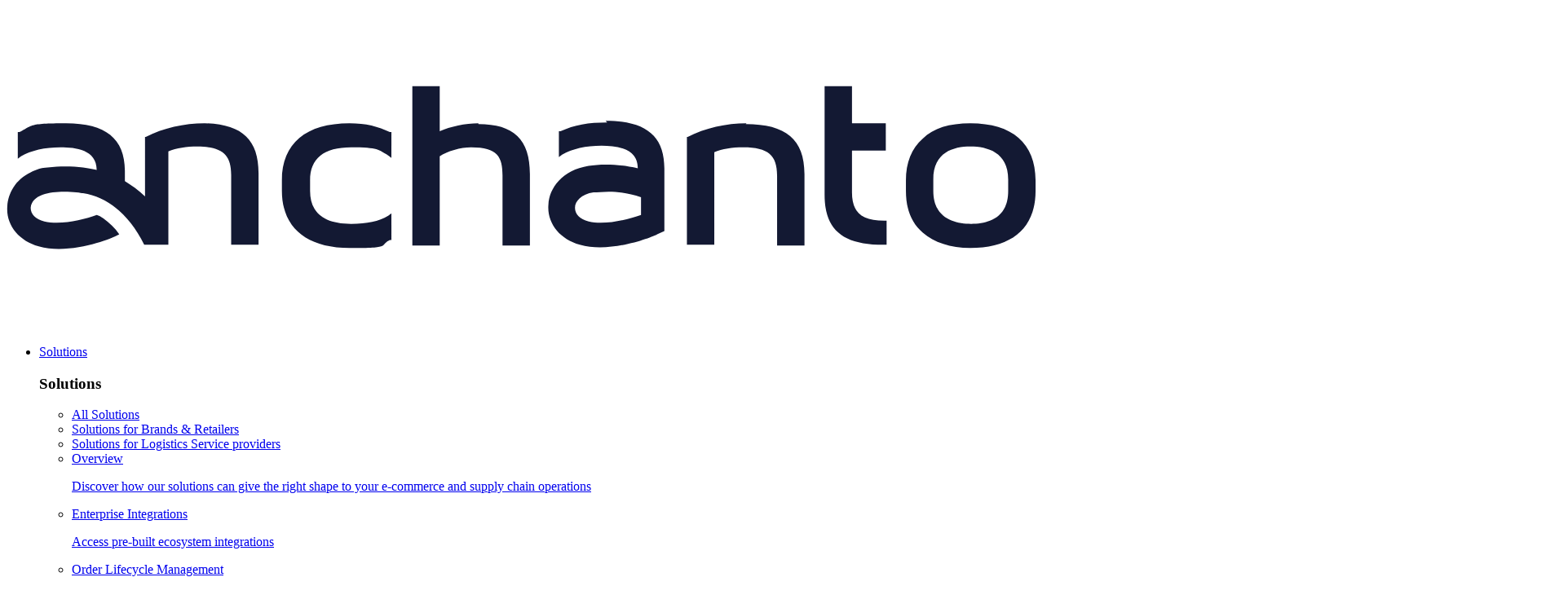

--- FILE ---
content_type: text/html; charset=UTF-8
request_url: https://anchanto.com/integration/ups/
body_size: 16035
content:
<!DOCTYPE html>
<html lang="en-US">
<head>
    <meta charset="UTF-8">
    <meta name="viewport" content="width=device-width, initial-scale=1.0">
    <title>UPS Integration with Anchanto</title>
    <meta name='robots' content='index, follow, max-image-preview:large, max-snippet:-1, max-video-preview:-1' />
<link rel="alternate" hreflang="en-us" href="https://anchanto.com/integration/ups/" />
<link rel="alternate" hreflang="x-default" href="https://anchanto.com/integration/ups/" />
<link rel="canonical" href="https://anchanto.com/integration/ups/">

	<!-- This site is optimized with the Yoast SEO Premium plugin v26.3 (Yoast SEO v26.3) - https://yoast.com/wordpress/plugins/seo/ -->
	<meta name="description" content="Manage &amp; fulfill B2B &amp; B2C orders at speed by easily connecting with your logistics network through the integration between UPS &amp; Anchanto. " />
	<meta property="og:locale" content="en_US" />
	<meta property="og:type" content="article" />
	<meta property="og:title" content="UPS" />
	<meta property="og:description" content="Manage &amp; fulfill B2B &amp; B2C orders at speed by easily connecting with your logistics network through the integration between UPS &amp; Anchanto. " />
	<meta property="og:url" content="https://anchanto.com/integration/ups/" />
	<meta property="og:site_name" content="Anchanto" />
	<meta property="article:publisher" content="https://www.facebook.com/anchanto" />
	<meta property="article:modified_time" content="2024-09-24T07:11:59+00:00" />
	<meta name="twitter:card" content="summary_large_image" />
	<meta name="twitter:site" content="@anchantodotcom" />
	<meta name="twitter:label1" content="Est. reading time" />
	<meta name="twitter:data1" content="2 minutes" />
	<script type="application/ld+json" class="yoast-schema-graph">{"@context":"https://schema.org","@graph":[{"@type":"WebPage","@id":"https://anchanto.com/integration/ups/","url":"https://anchanto.com/integration/ups/","name":"UPS Integration with Anchanto","isPartOf":{"@id":"https://anchanto.com/#website"},"primaryImageOfPage":{"@id":"https://anchanto.com/integration/ups/#primaryimage"},"image":{"@id":"https://anchanto.com/integration/ups/#primaryimage"},"thumbnailUrl":"https://anchanto.com/wp-content/uploads/2023/05/anchanto-integration-logo-Ups.svg","datePublished":"2023-05-29T07:17:29+00:00","dateModified":"2024-09-24T07:11:59+00:00","description":"Manage & fulfill B2B & B2C orders at speed by easily connecting with your logistics network through the integration between UPS & Anchanto. ","breadcrumb":{"@id":"https://anchanto.com/integration/ups/#breadcrumb"},"inLanguage":"en-US","potentialAction":[{"@type":"ReadAction","target":["https://anchanto.com/integration/ups/"]}]},{"@type":"ImageObject","inLanguage":"en-US","@id":"https://anchanto.com/integration/ups/#primaryimage","url":"https://anchanto.com/wp-content/uploads/2023/05/anchanto-integration-logo-Ups.svg","contentUrl":"https://anchanto.com/wp-content/uploads/2023/05/anchanto-integration-logo-Ups.svg"},{"@type":"BreadcrumbList","@id":"https://anchanto.com/integration/ups/#breadcrumb","itemListElement":[{"@type":"ListItem","position":1,"name":"Home","item":"https://anchanto.com/"},{"@type":"ListItem","position":2,"name":"UPS"}]},{"@type":"WebSite","@id":"https://anchanto.com/#website","url":"https://anchanto.com/","name":"Anchanto","description":"anchanto is a saas company enabling ecommerce logistics and multichannel selling.","publisher":{"@id":"https://anchanto.com/#organization"},"potentialAction":[{"@type":"SearchAction","target":{"@type":"EntryPoint","urlTemplate":"https://anchanto.com/?s={search_term_string}"},"query-input":{"@type":"PropertyValueSpecification","valueRequired":true,"valueName":"search_term_string"}}],"inLanguage":"en-US"},{"@type":"Organization","@id":"https://anchanto.com/#organization","name":"Anchanto","url":"https://anchanto.com/","logo":{"@type":"ImageObject","inLanguage":"en-US","@id":"https://anchanto.com/#/schema/logo/image/","url":"https://anchanto.com/wp-content/uploads/2024/08/anchanto-logo-navigation-bar.svg","contentUrl":"https://anchanto.com/wp-content/uploads/2024/08/anchanto-logo-navigation-bar.svg","width":1,"height":1,"caption":"Anchanto"},"image":{"@id":"https://anchanto.com/#/schema/logo/image/"},"sameAs":["https://www.facebook.com/anchanto","https://x.com/anchantodotcom","https://www.youtube.com/channel/UCEWx6n0M_ON0tqmKAeNRG6A","https://www.linkedin.com/company/anchanto/"]}]}</script>
	<!-- / Yoast SEO Premium plugin. -->


<link rel="alternate" title="oEmbed (JSON)" type="application/json+oembed" href="https://anchanto.com/wp-json/oembed/1.0/embed?url=https%3A%2F%2Fanchanto.com%2Fintegration%2Fups%2F" />
<link rel="alternate" title="oEmbed (XML)" type="text/xml+oembed" href="https://anchanto.com/wp-json/oembed/1.0/embed?url=https%3A%2F%2Fanchanto.com%2Fintegration%2Fups%2F&#038;format=xml" />
<style id='wp-img-auto-sizes-contain-inline-css' type='text/css'>
img:is([sizes=auto i],[sizes^="auto," i]){contain-intrinsic-size:3000px 1500px}
/*# sourceURL=wp-img-auto-sizes-contain-inline-css */
</style>
<link rel='stylesheet' id='wp-block-library-css' href='https://anchanto.com/wp-includes/css/dist/block-library/style.min.css?ver=6.9' type='text/css' media='all' />
<style id='global-styles-inline-css' type='text/css'>
:root{--wp--preset--aspect-ratio--square: 1;--wp--preset--aspect-ratio--4-3: 4/3;--wp--preset--aspect-ratio--3-4: 3/4;--wp--preset--aspect-ratio--3-2: 3/2;--wp--preset--aspect-ratio--2-3: 2/3;--wp--preset--aspect-ratio--16-9: 16/9;--wp--preset--aspect-ratio--9-16: 9/16;--wp--preset--color--black: #000000;--wp--preset--color--cyan-bluish-gray: #abb8c3;--wp--preset--color--white: #ffffff;--wp--preset--color--pale-pink: #f78da7;--wp--preset--color--vivid-red: #cf2e2e;--wp--preset--color--luminous-vivid-orange: #ff6900;--wp--preset--color--luminous-vivid-amber: #fcb900;--wp--preset--color--light-green-cyan: #7bdcb5;--wp--preset--color--vivid-green-cyan: #00d084;--wp--preset--color--pale-cyan-blue: #8ed1fc;--wp--preset--color--vivid-cyan-blue: #0693e3;--wp--preset--color--vivid-purple: #9b51e0;--wp--preset--color--primary: #0073aa;--wp--preset--color--secondary: #005177;--wp--preset--gradient--vivid-cyan-blue-to-vivid-purple: linear-gradient(135deg,rgb(6,147,227) 0%,rgb(155,81,224) 100%);--wp--preset--gradient--light-green-cyan-to-vivid-green-cyan: linear-gradient(135deg,rgb(122,220,180) 0%,rgb(0,208,130) 100%);--wp--preset--gradient--luminous-vivid-amber-to-luminous-vivid-orange: linear-gradient(135deg,rgb(252,185,0) 0%,rgb(255,105,0) 100%);--wp--preset--gradient--luminous-vivid-orange-to-vivid-red: linear-gradient(135deg,rgb(255,105,0) 0%,rgb(207,46,46) 100%);--wp--preset--gradient--very-light-gray-to-cyan-bluish-gray: linear-gradient(135deg,rgb(238,238,238) 0%,rgb(169,184,195) 100%);--wp--preset--gradient--cool-to-warm-spectrum: linear-gradient(135deg,rgb(74,234,220) 0%,rgb(151,120,209) 20%,rgb(207,42,186) 40%,rgb(238,44,130) 60%,rgb(251,105,98) 80%,rgb(254,248,76) 100%);--wp--preset--gradient--blush-light-purple: linear-gradient(135deg,rgb(255,206,236) 0%,rgb(152,150,240) 100%);--wp--preset--gradient--blush-bordeaux: linear-gradient(135deg,rgb(254,205,165) 0%,rgb(254,45,45) 50%,rgb(107,0,62) 100%);--wp--preset--gradient--luminous-dusk: linear-gradient(135deg,rgb(255,203,112) 0%,rgb(199,81,192) 50%,rgb(65,88,208) 100%);--wp--preset--gradient--pale-ocean: linear-gradient(135deg,rgb(255,245,203) 0%,rgb(182,227,212) 50%,rgb(51,167,181) 100%);--wp--preset--gradient--electric-grass: linear-gradient(135deg,rgb(202,248,128) 0%,rgb(113,206,126) 100%);--wp--preset--gradient--midnight: linear-gradient(135deg,rgb(2,3,129) 0%,rgb(40,116,252) 100%);--wp--preset--font-size--small: 12px;--wp--preset--font-size--medium: 20px;--wp--preset--font-size--large: 36px;--wp--preset--font-size--x-large: 42px;--wp--preset--spacing--20: 0.44rem;--wp--preset--spacing--30: 0.67rem;--wp--preset--spacing--40: 1rem;--wp--preset--spacing--50: 1.5rem;--wp--preset--spacing--60: 2.25rem;--wp--preset--spacing--70: 3.38rem;--wp--preset--spacing--80: 5.06rem;--wp--preset--shadow--natural: 6px 6px 9px rgba(0, 0, 0, 0.2);--wp--preset--shadow--deep: 12px 12px 50px rgba(0, 0, 0, 0.4);--wp--preset--shadow--sharp: 6px 6px 0px rgba(0, 0, 0, 0.2);--wp--preset--shadow--outlined: 6px 6px 0px -3px rgb(255, 255, 255), 6px 6px rgb(0, 0, 0);--wp--preset--shadow--crisp: 6px 6px 0px rgb(0, 0, 0);}:where(body) { margin: 0; }.wp-site-blocks > .alignleft { float: left; margin-right: 2em; }.wp-site-blocks > .alignright { float: right; margin-left: 2em; }.wp-site-blocks > .aligncenter { justify-content: center; margin-left: auto; margin-right: auto; }:where(.is-layout-flex){gap: 0.5em;}:where(.is-layout-grid){gap: 0.5em;}.is-layout-flow > .alignleft{float: left;margin-inline-start: 0;margin-inline-end: 2em;}.is-layout-flow > .alignright{float: right;margin-inline-start: 2em;margin-inline-end: 0;}.is-layout-flow > .aligncenter{margin-left: auto !important;margin-right: auto !important;}.is-layout-constrained > .alignleft{float: left;margin-inline-start: 0;margin-inline-end: 2em;}.is-layout-constrained > .alignright{float: right;margin-inline-start: 2em;margin-inline-end: 0;}.is-layout-constrained > .aligncenter{margin-left: auto !important;margin-right: auto !important;}.is-layout-constrained > :where(:not(.alignleft):not(.alignright):not(.alignfull)){margin-left: auto !important;margin-right: auto !important;}body .is-layout-flex{display: flex;}.is-layout-flex{flex-wrap: wrap;align-items: center;}.is-layout-flex > :is(*, div){margin: 0;}body .is-layout-grid{display: grid;}.is-layout-grid > :is(*, div){margin: 0;}body{padding-top: 0px;padding-right: 0px;padding-bottom: 0px;padding-left: 0px;}a:where(:not(.wp-element-button)){text-decoration: underline;}:root :where(.wp-element-button, .wp-block-button__link){background-color: #32373c;border-width: 0;color: #fff;font-family: inherit;font-size: inherit;font-style: inherit;font-weight: inherit;letter-spacing: inherit;line-height: inherit;padding-top: calc(0.667em + 2px);padding-right: calc(1.333em + 2px);padding-bottom: calc(0.667em + 2px);padding-left: calc(1.333em + 2px);text-decoration: none;text-transform: inherit;}.has-black-color{color: var(--wp--preset--color--black) !important;}.has-cyan-bluish-gray-color{color: var(--wp--preset--color--cyan-bluish-gray) !important;}.has-white-color{color: var(--wp--preset--color--white) !important;}.has-pale-pink-color{color: var(--wp--preset--color--pale-pink) !important;}.has-vivid-red-color{color: var(--wp--preset--color--vivid-red) !important;}.has-luminous-vivid-orange-color{color: var(--wp--preset--color--luminous-vivid-orange) !important;}.has-luminous-vivid-amber-color{color: var(--wp--preset--color--luminous-vivid-amber) !important;}.has-light-green-cyan-color{color: var(--wp--preset--color--light-green-cyan) !important;}.has-vivid-green-cyan-color{color: var(--wp--preset--color--vivid-green-cyan) !important;}.has-pale-cyan-blue-color{color: var(--wp--preset--color--pale-cyan-blue) !important;}.has-vivid-cyan-blue-color{color: var(--wp--preset--color--vivid-cyan-blue) !important;}.has-vivid-purple-color{color: var(--wp--preset--color--vivid-purple) !important;}.has-primary-color{color: var(--wp--preset--color--primary) !important;}.has-secondary-color{color: var(--wp--preset--color--secondary) !important;}.has-black-background-color{background-color: var(--wp--preset--color--black) !important;}.has-cyan-bluish-gray-background-color{background-color: var(--wp--preset--color--cyan-bluish-gray) !important;}.has-white-background-color{background-color: var(--wp--preset--color--white) !important;}.has-pale-pink-background-color{background-color: var(--wp--preset--color--pale-pink) !important;}.has-vivid-red-background-color{background-color: var(--wp--preset--color--vivid-red) !important;}.has-luminous-vivid-orange-background-color{background-color: var(--wp--preset--color--luminous-vivid-orange) !important;}.has-luminous-vivid-amber-background-color{background-color: var(--wp--preset--color--luminous-vivid-amber) !important;}.has-light-green-cyan-background-color{background-color: var(--wp--preset--color--light-green-cyan) !important;}.has-vivid-green-cyan-background-color{background-color: var(--wp--preset--color--vivid-green-cyan) !important;}.has-pale-cyan-blue-background-color{background-color: var(--wp--preset--color--pale-cyan-blue) !important;}.has-vivid-cyan-blue-background-color{background-color: var(--wp--preset--color--vivid-cyan-blue) !important;}.has-vivid-purple-background-color{background-color: var(--wp--preset--color--vivid-purple) !important;}.has-primary-background-color{background-color: var(--wp--preset--color--primary) !important;}.has-secondary-background-color{background-color: var(--wp--preset--color--secondary) !important;}.has-black-border-color{border-color: var(--wp--preset--color--black) !important;}.has-cyan-bluish-gray-border-color{border-color: var(--wp--preset--color--cyan-bluish-gray) !important;}.has-white-border-color{border-color: var(--wp--preset--color--white) !important;}.has-pale-pink-border-color{border-color: var(--wp--preset--color--pale-pink) !important;}.has-vivid-red-border-color{border-color: var(--wp--preset--color--vivid-red) !important;}.has-luminous-vivid-orange-border-color{border-color: var(--wp--preset--color--luminous-vivid-orange) !important;}.has-luminous-vivid-amber-border-color{border-color: var(--wp--preset--color--luminous-vivid-amber) !important;}.has-light-green-cyan-border-color{border-color: var(--wp--preset--color--light-green-cyan) !important;}.has-vivid-green-cyan-border-color{border-color: var(--wp--preset--color--vivid-green-cyan) !important;}.has-pale-cyan-blue-border-color{border-color: var(--wp--preset--color--pale-cyan-blue) !important;}.has-vivid-cyan-blue-border-color{border-color: var(--wp--preset--color--vivid-cyan-blue) !important;}.has-vivid-purple-border-color{border-color: var(--wp--preset--color--vivid-purple) !important;}.has-primary-border-color{border-color: var(--wp--preset--color--primary) !important;}.has-secondary-border-color{border-color: var(--wp--preset--color--secondary) !important;}.has-vivid-cyan-blue-to-vivid-purple-gradient-background{background: var(--wp--preset--gradient--vivid-cyan-blue-to-vivid-purple) !important;}.has-light-green-cyan-to-vivid-green-cyan-gradient-background{background: var(--wp--preset--gradient--light-green-cyan-to-vivid-green-cyan) !important;}.has-luminous-vivid-amber-to-luminous-vivid-orange-gradient-background{background: var(--wp--preset--gradient--luminous-vivid-amber-to-luminous-vivid-orange) !important;}.has-luminous-vivid-orange-to-vivid-red-gradient-background{background: var(--wp--preset--gradient--luminous-vivid-orange-to-vivid-red) !important;}.has-very-light-gray-to-cyan-bluish-gray-gradient-background{background: var(--wp--preset--gradient--very-light-gray-to-cyan-bluish-gray) !important;}.has-cool-to-warm-spectrum-gradient-background{background: var(--wp--preset--gradient--cool-to-warm-spectrum) !important;}.has-blush-light-purple-gradient-background{background: var(--wp--preset--gradient--blush-light-purple) !important;}.has-blush-bordeaux-gradient-background{background: var(--wp--preset--gradient--blush-bordeaux) !important;}.has-luminous-dusk-gradient-background{background: var(--wp--preset--gradient--luminous-dusk) !important;}.has-pale-ocean-gradient-background{background: var(--wp--preset--gradient--pale-ocean) !important;}.has-electric-grass-gradient-background{background: var(--wp--preset--gradient--electric-grass) !important;}.has-midnight-gradient-background{background: var(--wp--preset--gradient--midnight) !important;}.has-small-font-size{font-size: var(--wp--preset--font-size--small) !important;}.has-medium-font-size{font-size: var(--wp--preset--font-size--medium) !important;}.has-large-font-size{font-size: var(--wp--preset--font-size--large) !important;}.has-x-large-font-size{font-size: var(--wp--preset--font-size--x-large) !important;}
/*# sourceURL=global-styles-inline-css */
</style>

<link rel='stylesheet' id='anchanto-product-implementation-rtl-css' href='https://anchanto.com/wp-content/themes/anchanto-v2/build/product-implementation-rtl.css?ver=1758602898' type='text/css' media='all' />
<link rel='stylesheet' id='anchanto-product-implementation-css' href='https://anchanto.com/wp-content/themes/anchanto-v2/build/product-implementation.css?ver=1758602898' type='text/css' media='all' />
<link rel='stylesheet' id='hide-admin-bar-based-on-user-roles-css' href='https://anchanto.com/wp-content/plugins/hide-admin-bar-based-on-user-roles/public/css/hide-admin-bar-based-on-user-roles-public.css?ver=6.0.4' type='text/css' media='all' />
<link rel='stylesheet' id='anchanto-v2-style-main-css' href='https://anchanto.com/wp-content/themes/anchanto-v2/assets/css/style.css?ver=1.1.0' type='text/css' media='all' />
<link rel='stylesheet' id='anchanto-v2-style-css' href='https://anchanto.com/wp-content/themes/anchanto-v2/style.css?ver=6.9' type='text/css' media='all' />
<script type="text/javascript" id="wpml-cookie-js-extra">
/* <![CDATA[ */
var wpml_cookies = {"wp-wpml_current_language":{"value":"en","expires":1,"path":"/"}};
var wpml_cookies = {"wp-wpml_current_language":{"value":"en","expires":1,"path":"/"}};
//# sourceURL=wpml-cookie-js-extra
/* ]]> */
</script>
<script type="text/javascript" src="https://anchanto.com/wp-content/plugins/sitepress-multilingual-cms/res/js/cookies/language-cookie.js?ver=484900" id="wpml-cookie-js" defer="defer" data-wp-strategy="defer"></script>
<script type="text/javascript" src="https://anchanto.com/wp-includes/js/jquery/jquery.min.js?ver=3.7.1" id="jquery-core-js"></script>
<script type="text/javascript" src="https://anchanto.com/wp-includes/js/jquery/jquery-migrate.min.js?ver=3.4.1" id="jquery-migrate-js"></script>
<script type="text/javascript" src="https://anchanto.com/wp-content/plugins/hide-admin-bar-based-on-user-roles/public/js/hide-admin-bar-based-on-user-roles-public.js?ver=6.0.4" id="hide-admin-bar-based-on-user-roles-js"></script>
<link rel="EditURI" type="application/rsd+xml" title="RSD" href="https://anchanto.com/xmlrpc.php?rsd" />
<meta name="generator" content="WPML ver:4.8.4 stt:86,73,1,72,82,79,74,83,85,71,81,69,75,80,84,70,77,78;" />
<link rel="icon" href="https://anchanto.com/wp-content/uploads/2024/08/cropped-anchanto-logo-favicon-32x32.png" sizes="32x32" />
<link rel="icon" href="https://anchanto.com/wp-content/uploads/2024/08/cropped-anchanto-logo-favicon-192x192.png" sizes="192x192" />
<link rel="apple-touch-icon" href="https://anchanto.com/wp-content/uploads/2024/08/cropped-anchanto-logo-favicon-180x180.png" />
<meta name="msapplication-TileImage" content="https://anchanto.com/wp-content/uploads/2024/08/cropped-anchanto-logo-favicon-270x270.png" />
		<style type="text/css" id="wp-custom-css">
			.anch_lng_en-ae .prd-block .img-area figure img{
	width: 475px;
}

.anch_lng_en-sa .prd-block .img-area figure img{
	width: 475px;
}
		</style>
		    <!-- Google tag (gtag.js) --> <script async src="https://www.googletagmanager.com/gtag/js?id=G-K93DGH4RRN"></script> <script>   window.dataLayer = window.dataLayer || [];   function gtag(){dataLayer.push(arguments);}   gtag('js', new Date());   gtag('config', 'G-K93DGH4RRN'); </script>    <script type="application/ld+json">
    {
      "@context": "https://schema.org",
      "@type": "Corporation",
      "name": "Anchanto",
      "alternateName": "Anchanto",
      "url": "https://anchanto.com/",
      "logo": "https://anchanto.com/wp-content/themes/anchanto-v2/assets/images/anchanto-dark-logo-svg.svg",
      "sameAs": [
        "https://www.facebook.com/anchanto/",
        "https://in.linkedin.com/company/anchanto",
        "https://anchanto.com/"
      ]
    }
    </script>
</head>
<body class="wp-singular integration-template-default single single-integration postid-60938 wp-theme-anchanto-v2 anch_lng_en ups template-single-integration.php">
  <!-- Google Tag Manager (noscript) -->
<noscript><iframe src="https://www.googletagmanager.com/ns.html?id=GTM-5QFRHSW"
height="0" width="0" style="display:none;visibility:hidden"></iframe></noscript>
<!-- End Google Tag Manager (noscript) -->
  <div class="wrapper" id="wrapper">
    <header>
      <div class="container" id="header_top">
        <div class="header-main flex">
          <div class="logo">
            <a href="https://anchanto.com">
                            <img src="https://anchanto.com/wp-content/themes/anchanto-v2/assets/images/anchanto-dark-logo-svg.svg" alt="Anchanto">
                          </a>          </div>
          <nav class="main-nav">
            <ul>

                 <li class="menu-item ">
      <a href="javascript:void(0);">Solutions</a>
      <div class="megamenu">
        <div class="container">
          <div class="tab-view">
            <h3 class="tag-line">Solutions</h3>
            <div class="tab-list-wrap">

                              <ul class="tab-list sol-tabs-list">
                                                    <li class="active sol-tab-item">
                      <a href="#anchanto-solutions-0" class="sol-tab-heading" data-href="https://anchanto.com/solutions/">All Solutions</a>
                  </li>
                                                    <li class=" sol-tab-item">
                      <a href="#anchanto-solutions-1" class="sol-tab-heading" data-href="https://anchanto.com/solutions-for-brands/">Solutions for Brands & Retailers</a>
                  </li>
                                                    <li class=" sol-tab-item">
                      <a href="#anchanto-solutions-2" class="sol-tab-heading" data-href="https://anchanto.com/solutions-for-logistics-service-providers/">Solutions for Logistics Service providers</a>
                  </li>
                                </ul>
              
              <div class="tab-content">
                                                       <div class="tab-wrap show" id="anchanto-solutions-0">
                      <ul class="grid-item">

                                                  <li class="first-col">
                              <a href="https://anchanto.com/solutions/" class="icon sol-overview-link" data-icon="u"><span>Overview</span>
                              <p>Discover how our solutions can give the right shape to your e-commerce and supply chain operations</p>
</a>
                          </li>
                                                                                                                                                  <li>
                                                                                <a href="https://anchanto.com/solution/enterprise-integrations/" class="icon" data-icon="u">Enterprise Integrations                                      <p>Access pre-built ecosystem integrations</p></a>
                                    </li>
                                                                    <li>
                                                                                <a href="https://anchanto.com/solution/order-lifecycle-management/" class="icon" data-icon="u">Order Lifecycle Management                                      <p>Connect every step of the order journey</p></a>
                                    </li>
                                                                    <li>
                                                                                <a href="https://anchanto.com/solution/inventory-management/" class="icon" data-icon="u">Inventory Management                                      <p>Seamless Inventory Operations</p></a>
                                    </li>
                                                                    <li>
                                                                                <a href="https://anchanto.com/solution/catalogue-listing-management/" class="icon" data-icon="u">Catalogue &amp; Listing Management                                      <p>Elevate your catalogue distribution</p></a>
                                    </li>
                                                                    <li>
                                                                                <a href="https://anchanto.com/solution/pricing-promotions-management/" class="icon" data-icon="u">Pricing &amp; Promotions Management                                      <p>Build pricing &amp; promotion strategies</p></a>
                                    </li>
                                                                    <li>
                                                                                <a href="https://anchanto.com/solution/digital-shelf-analytics-and-monitoring/" class="icon" data-icon="u">Digital Shelf Analytics and Monitoring                                      <p>Get accurate performance insights</p></a>
                                    </li>
                                                                    <li>
                                                                                <a href="https://anchanto.com/solution/warehouse-management-efficiency/" class="icon" data-icon="u">Warehouse Management Efficiency                                      <p>Run efficient warehouse network</p></a>
                                    </li>
                                                                    <li>
                                                                                <a href="https://anchanto.com/solution/fulfilment-cost-reduction/" class="icon" data-icon="u">Fulfilment Cost Reduction                                      <p>Paperless fulfilment of B2B and B2C orders</p></a>
                                    </li>
                                                                    <li>
                                                                                <a href="https://anchanto.com/solution/delivery-experience/" class="icon" data-icon="u">Delivery Experience                                      <p>Deliver exceptional post-purchase experience</p></a>
                                    </li>
                                                                    <li>
                                                                                <a href="https://anchanto.com/solution/omnichannel-retailing/" class="icon" data-icon="u">Omnichannel Retailing                                      <p>Offer flexible shopping options</p></a>
                                    </li>
                                                                    <li>
                                                                                <a href="https://anchanto.com/solution/onboarding-and-channel-integration/" class="icon" data-icon="u">Onboarding and Channel Integration                                      <p>Easily onboard &amp; manage customers</p></a>
                                    </li>
                                                                              </ul>
                    </div>
                                     <div class="tab-wrap " id="anchanto-solutions-1">
                      <ul class="grid-item">

                                                  <li class="first-col">
                              <a href="https://anchanto.com/solutions-for-brands/" class="icon sol-overview-link" data-icon="u"><span>Overview</span>
                              <p>Discover all the solutions built to streamline operations, go direct-to-consumer and grow your brand</p>
</a>
                          </li>
                                                                                                                                                  <li>
                                                                                <a href="https://anchanto.com/solution/enterprise-integrations/" class="icon" data-icon="u">Enterprise Integrations                                      <p>Access pre-built ecosystem integrations</p></a>
                                    </li>
                                                                    <li>
                                                                                <a href="https://anchanto.com/solution/order-lifecycle-management/" class="icon" data-icon="u">Order Lifecycle Management                                      <p>Connect every step of the order journey</p></a>
                                    </li>
                                                                    <li>
                                                                                <a href="https://anchanto.com/solution/inventory-management/" class="icon" data-icon="u">Inventory Management                                      <p>Seamless Inventory Operations </p></a>
                                    </li>
                                                                    <li>
                                                                                <a href="https://anchanto.com/solution/catalogue-listing-management/" class="icon" data-icon="u">Catalogue &amp; Listing Management                                      <p>Elevate your catalogue distribution</p></a>
                                    </li>
                                                                    <li>
                                                                                <a href="https://anchanto.com/solution/pricing-promotions-management/" class="icon" data-icon="u">Pricing &amp; Promotions Management                                      <p>Build pricing &amp; promotion strategies</p></a>
                                    </li>
                                                                    <li>
                                                                                <a href="https://anchanto.com/solution/digital-shelf-analytics-and-monitoring/" class="icon" data-icon="u">Digital Shelf Analytics and Monitoring                                      <p>Get accurate performance insights</p></a>
                                    </li>
                                                                    <li>
                                                                                <a href="https://anchanto.com/solution/warehouse-management-efficiency/" class="icon" data-icon="u">Warehouse Management Efficiency                                      <p>Run efficient warehouse network</p></a>
                                    </li>
                                                                    <li>
                                                                                <a href="https://anchanto.com/solution/fulfilment-cost-reduction/" class="icon" data-icon="u">Fulfilment Cost Reduction                                      <p>Paperless fulfilment of B2B and B2C orders</p></a>
                                    </li>
                                                                    <li>
                                                                                <a href="https://anchanto.com/solution/delivery-experience/" class="icon" data-icon="u">Delivery Experience                                      <p>Deliver exceptional post-purchase experience</p></a>
                                    </li>
                                                                    <li>
                                                                                <a href="https://anchanto.com/solution/omnichannel-retailing/" class="icon" data-icon="u">Omnichannel Retailing                                      <p>Offer flexible shopping options</p></a>
                                    </li>
                                                                              </ul>
                    </div>
                                     <div class="tab-wrap " id="anchanto-solutions-2">
                      <ul class="grid-item">

                                                  <li class="first-col">
                              <a href="https://anchanto.com/solutions-for-logistics-service-providers/" class="icon sol-overview-link" data-icon="u"><span>Overview</span>
                              <p>Discover all the solutions built to onboard, manage, grow, and delight e-commerce brands</p>
</a>
                          </li>
                                                                                                                                                  <li>
                                                                                <a href="https://anchanto.com/solution/enterprise-integrations/" class="icon" data-icon="u">Enterprise Integrations                                      <p>Access pre-built ecosystem integrations</p></a>
                                    </li>
                                                                    <li>
                                                                                <a href="https://anchanto.com/solution/order-lifecycle-management/" class="icon" data-icon="u">Order Lifecycle Management                                      <p>Connect every step of the order journey</p></a>
                                    </li>
                                                                    <li>
                                                                                <a href="https://anchanto.com/solution/inventory-management/" class="icon" data-icon="u">Inventory Management                                      <p>Seamless Inventory Operations </p></a>
                                    </li>
                                                                    <li>
                                                                                <a href="https://anchanto.com/solution/warehouse-management-efficiency/" class="icon" data-icon="u">Warehouse Management Efficiency                                      <p>Run efficient warehouse network</p></a>
                                    </li>
                                                                    <li>
                                                                                <a href="https://anchanto.com/solution/fulfilment-cost-reduction/" class="icon" data-icon="u">Fulfilment Cost Reduction                                      <p>Paperless fulfilment of B2B and B2C orders</p></a>
                                    </li>
                                                                    <li>
                                                                                <a href="https://anchanto.com/solution/onboarding-and-channel-integration/" class="icon" data-icon="u">Onboarding and Channel Integration                                      <p>Easily onboard &amp; manage customers</p></a>
                                    </li>
                                                                    <li>
                                                                                <a href="https://anchanto.com/solution/delivery-experience/" class="icon" data-icon="u">Delivery Experience                                      <p>Deliver exceptional post-purchase experience</p></a>
                                    </li>
                                                                              </ul>
                    </div>
                                              </div>                      
            </div>
          </div>
        </div>
      </div>
    </li>
       <li class="menu-item ">
        <a href="javascript:void(0);">Products</a>
        <div class="megamenu">
          <div class="container">
            <div class="menu-list">
              <h3>PURPOSE BUILT PRODUCTS</h3>
                              <ul class="prd-list">
                                        <li>
                                                    <a href="https://anchanto.com/products/order-management/" class="icon btn-arrow" data-icon="u"><i class="icon icon-management order-management"></i>Order Management</a>
                      </li>
                                        <li>
                                                    <a href="https://anchanto.com/products/warehouse-management/" class="icon btn-arrow" data-icon="u"><i class="icon icon-warehouse warehouse-management"></i>Warehouse Management</a>
                      </li>
                                        <li>
                                                    <a href="https://anchanto.com/products/control-tower/" class="icon btn-arrow" data-icon="u"><i class="icon icon-control-tower control-tower"></i>Control Tower</a>
                      </li>
                                        <li>
                                                    <a href="https://anchanto.com/products/operations-experience/" class="icon btn-arrow" data-icon="u"><i class="icon icon-product operation-experience"></i>Operations Experience</a>
                      </li>
                                        <li>
                                                    <a href="https://anchanto.com/products/parcel-tracking/" class="icon btn-arrow" data-icon="u"><i class="icon icon-tracking parcel-tracking"></i>Parcel Tracking</a>
                      </li>
                                        <li>
                                                    <a href="https://anchanto.com/products/digital-shelf/" class="icon btn-arrow" data-icon="u"><i class="icon icon-shelf digital-shelf"></i>Digital Shelf</a>
                      </li>
                                    </ul>
                            <div class="btn-group">
                <a href="https://anchanto.com/products/" class="btn btn-lg btn-brand">Explore All Products</a>      
              </div>
            </div>
            <div class="right-area">
              <h3>Product Updates</h3>
              <div class="featured-block">
                  <div class="block-flex-megamenu">
                    <div class="img-block">
                      <figure>
                                                <img src="https://anchanto.com/wp-content/uploads/2024/10/anchanto-website-product.jpg" alt="">
                      </figure>
                    </div>
                    <div class="txt-block">
                      <h3>RECENT INSIGHTS</h3>
                      <p>Explore latest integrations, features, and insights across our products.</p>
                      <a href="https://anchanto.com/resources/product-updates/">
                        <img src="https://anchanto.com/wp-content/themes/anchanto-v2/assets/images/link-arrow-icon.svg" alt="arrow-icon">
                      </a>
                    </div>
                  </div>

              </div>
            </div>
          </div>
        </div>
      </li>
        <li class="menu-item ">
        <a href="javascript:void(0);"> Integrations</a>
        <div class="megamenu ">
          <div class="container">
            <div class="menu-list">
              <h3>Anchanto Integrations</h3>
                              <ul class="prd-list">
                                        <li>
                                                    <a href="https://anchanto.com/integrations/#marketplaces" class="icon btn-arrow sm-arrow" data-icon="u"><img width="24px" class="menu-icon" src="https://anchanto.com/wp-content/uploads/2024/09/Marketplaces.svg" alt="menu-icon">Marketplaces</a>
                      </li>
                                        <li>
                                                    <a href="https://anchanto.com/integrations/#webstores" class="icon btn-arrow sm-arrow" data-icon="u"><img width="24px" class="menu-icon" src="https://anchanto.com/wp-content/uploads/2024/09/webstores.svg" alt="menu-icon">Webstores</a>
                      </li>
                                        <li>
                                                    <a href="https://anchanto.com/integrations/#shipping-carriers" class="icon btn-arrow sm-arrow" data-icon="u"><img width="24px" class="menu-icon" src="https://anchanto.com/wp-content/uploads/2024/09/shipping-carriers.svg" alt="menu-icon">Shipping Carriers</a>
                      </li>
                                        <li>
                                                    <a href="https://anchanto.com/integrations/#erp-accounting" class="icon btn-arrow sm-arrow" data-icon="u"><img width="24px" class="menu-icon" src="https://anchanto.com/wp-content/uploads/2024/09/ERP-and-Accounting.svg" alt="menu-icon">ERP &amp; Accounting</a>
                      </li>
                                        <li>
                                                    <a href="https://anchanto.com/integrations/#point-of-sale-systems" class="icon btn-arrow sm-arrow" data-icon="u"><img width="24px" class="menu-icon" src="https://anchanto.com/wp-content/uploads/2024/09/Point-of-Sales-Systems.svg" alt="menu-icon">Point of Sales Systems</a>
                      </li>
                                        <li>
                                                    <a href="https://anchanto.com/integrations/#social-commerce" class="icon btn-arrow sm-arrow" data-icon="u"><img width="24px" class="menu-icon" src="https://anchanto.com/wp-content/uploads/2024/09/Social-Ecommerce.svg" alt="menu-icon">Social Commerce</a>
                      </li>
                                    </ul>
                            <div class="btn-group">
                <a href="https://anchanto.com/integrations/" class="btn btn-lg btn-brand">Explore All Integrations</a>      
              </div>
            </div>

            <div class="right-area">
              <h3>Integrations Updates</h3>
              <div class="featured-block">
                  <div class="block-flex-megamenu">
                    <div class="img-block">
                      <figure>
                                                <img src="https://anchanto.com/wp-content/uploads/2024/10/anchanto-website-integration-option3.jpg" alt="">
                      </figure>
                    </div>
                    <div class="txt-block">
                      <h3>RECENT INSIGHTS</h3>
                      <p>From new integrations to enhancements, explore 200+ ecosystem integrations across products.</p>
                      <a href="https://anchanto.com/resources/product-updates/">
                        <img src="https://anchanto.com/wp-content/themes/anchanto-v2/assets/images/link-arrow-icon.svg" alt="arrow-icon">
                      </a>
                    </div>
                  </div>
              </div>
            </div>
            
          </div>
        </div>
      </li>
        <li  class="menu-item ">
        <a href="javascript:void(0);">Company</a>
        <div class="company-megamenu megamenu">
          <div class="container">
            <div class="menu-list">
              <h3>About Anchanto</h3>
                              <ul class="prd-full-list">
                                        <li>
                                                    <a href="https://anchanto.com/company/" class="flex"><i class="icon icon-team-love"></i>
                            <p  data-icon="u" class="btn-arrow sm-arrow"><strong>About us</strong>Discover our journey and mission in revolutionizing e-commerce</p>
                          </a>
                      </li>
                                        <li>
                                                    <a href="https://anchanto.com/our-leadership/" class="flex"><i class="icon icon-star"></i>
                            <p  data-icon="u" class="btn-arrow sm-arrow"><strong>Our Leadership</strong>Meet the leadership team driving our success</p>
                          </a>
                      </li>
                                        <li>
                                                    <a href="https://anchanto.com/contact/" class="flex"><i class="icon icon-world"></i>
                            <p  data-icon="u" class="btn-arrow sm-arrow"><strong>Contact</strong>Get in touch with our teams across 12 locations across the globe</p>
                          </a>
                      </li>
                                        <li>
                                                    <a href="https://anchanto.com/careers/" class="flex"><i class="icon icon-connect"></i>
                            <p  data-icon="u" class="btn-arrow sm-arrow"><strong>Careers</strong>Join our dynamic team shaping the future of e-commerce</p>
                          </a>
                      </li>
                                    </ul>
                          </div>

            <div class="right-area">
              <h3>Anchanto Updates</h3>
              <div class="featured-block">

                  <div class="block-flex-megamenu">
                    <div class="img-block">
                      <figure>
                                                <img src="https://anchanto.com/wp-content/uploads/2025/05/anchanto-company-menu-bar.png" alt="">
                      </figure>
                    </div>
                    <div class="txt-block">
                      <h3>Careers</h3>
                      <p>We are always looking for passionate individuals to join us. Explore our open positions.</p>
                      <a href="https://anchanto.com/careers/">
                        <img src="https://anchanto.com/wp-content/themes/anchanto-v2/assets/images/link-arrow-icon.svg" alt="arrow-icon">
                      </a>
                    </div>
                  </div>

              </div>
            </div>
        </div>
      </li>
        <li class="menu-item ">
        <a href="https://anchanto.com/resources/">Resources</a>
        <div class="megamenu">
          <div class="container">
            <div class="menu-list">
              <h3>Knowledge Library</h3>
                              <ul class="prd-list">
                                        <li>
                                                    <a href="https://anchanto.com/resources/guides/" class="icon btn-arrow" data-icon="u"><img width="24px" class="menu-icon" src="https://anchanto.com/wp-content/uploads/2024/09/Guides.svg" alt="menu-icon">Industry Guides</a>
                      </li>
                                        <li>
                                                    <a href="https://anchanto.com/resources/blogs/" class="icon btn-arrow" data-icon="u"><img width="24px" class="menu-icon" src="https://anchanto.com/wp-content/uploads/2024/09/Blog.svg" alt="menu-icon">Blogs</a>
                      </li>
                                        <li>
                                                    <a href="https://anchanto.com/resources/case-studies/" class="icon btn-arrow" data-icon="u"><img width="24px" class="menu-icon" src="https://anchanto.com/wp-content/uploads/2024/09/Case-Studies.svg" alt="menu-icon">Case Studies</a>
                      </li>
                                        <li>
                                                    <a href="https://anchanto.com/resources/webinars/" class="icon btn-arrow" data-icon="u"><img width="24px" class="menu-icon" src="https://anchanto.com/wp-content/uploads/2024/09/Webinars-Podcasts.svg" alt="menu-icon">Webinars</a>
                      </li>
                                        <li>
                                                    <a href="https://anchanto.com/resources/product-updates/" class="icon btn-arrow" data-icon="u"><img width="24px" class="menu-icon" src="https://anchanto.com/wp-content/uploads/2024/09/Product-Updates.svg" alt="menu-icon">Product Updates</a>
                      </li>
                                        <li>
                                                    <a href="https://anchanto.com/resources/press-releases/" class="icon btn-arrow" data-icon="u"><img width="24px" class="menu-icon" src="https://anchanto.com/wp-content/uploads/2024/09/Press-Realeases.svg" alt="menu-icon">Press Releases</a>
                      </li>
                                    </ul>
                            <div class="btn-group">
                <a href="https://anchanto.com/resources/" class="btn btn-lg btn-brand">Explore All Resources</a>      
              </div>
            </div>
            <div class="right-area">
              <h3>Resources Updates</h3>
              <div class="featured-block">

                <div class="block-flex-megamenu">
                  <div class="img-block">
                    <figure>
                                            <img src="https://anchanto.com/wp-content/uploads/2024/10/anchanto-website-resource.jpg" alt="">
                    </figure>
                  </div>
                  <div class="txt-block">
                    <h3>RECENT INSIGHTS</h3>
                    <p>Read industry insights, blogs, customer stories, and more.</p>
                    <a href="https://anchanto.com/resources/">
                      <img src="https://anchanto.com/wp-content/themes/anchanto-v2/assets/images/link-arrow-icon.svg" alt="arrow-icon">
                    </a>
                  </div>
                </div>


              </div>
            </div>
          </div>
        </div>
    </li>
                                            <li class="amenu-item ">
                  <a href="https://anchanto.com/partnerships/"> Partnerships</a>
                </li>
                        </ul>
          </nav>

          <div class="header-right-area">
                        <a class="btn btn-brand btn-lg" 
                                 href="https://anchanto.com/talk-to-us/" 
                                 title="Let&#039;s talk" 
                                 rel="noopener noreferrer" 
                                 aria-label="Let&#039;s talk Link">
                                 Let&#039;s talk
                              </a>            <a href="javascript:void(0);" class="mob-menu"></a>
          </div>
        </div>
      </div>
    </header>


    

<div class="content" id="content-area">
    
<div class="wp-block-anchanto-blocks-single-integrations-hero"><div class="breadcrumb-row"><div class="container"><ul class="breadcrumb"><li><a href="https://anchanto.com/integrations/">Integrations</a></li><li>UPS + Anchanto</li></ul></div></div><div class="inner-banner full-caption" style="background:#1C1E33"><div class="container"><div class="innercaption-area"><h1><span>UPS + Anchanto</span></h1><p><span>Seamlessly manage deliveries across the region with UPS!</span></p></div></div></div></div>



    <div class="block-row">
      <div class="container">
        <div class="half-rightcap flex integaration-half bdr-bottom-right">
          <div class="left-caption">
            <div class="title-row">                  
                <h2>
                                            <span>UPS + ANCHANTO  </span>
                                        UPS shipping carrier integration is available on Anchanto products.                 </h2>
                <p>United Parcel Service is a globally recognized logistics and package delivery company. UPS is best known for its expertise in package delivery. They offer a wide range of services tailored to meet the needs of businesses and individuals. This includes domestic and international shipping, express deliveries, ground shipping, freight transportation, and specialized services like temperature-controlled shipments. </p>
<p>UPS has established a vast global network, enabling them to operate in more than 220 countries and territories worldwide. Their extensive reach allows them to provide reliable and efficient shipping solutions across borders and continents.</p>
<p>UPS integration is currently available on the Anchanto Warehouse Management and Anchanto Parcel Tracking.</p>
            </div>
            
          </div>
          <div class="right-caption">
            <figure class="img-circle">
                <img decoding="async" src="https://anchanto.com/wp-content/uploads/2023/05/anchanto-integration-logo-Ups.svg" alt="integrations-logo">
            </figure>
          </div>
      </div>
    </div> 
    </div> 

    <div class="block-row">
        <div class="container">
            <div class="flex inventry-section">
              <div class="title-row">
                                    <h3>CATEGORY</h3>
                                <p>Shipping Carriers</p>              </div>
              <div class="share-list">
                                    <h3>COUNTRY</h3>
                                <div class="share-items">
                    <a href="javascript:void(0);">France &nbsp;|&nbsp; </a><a href="javascript:void(0);">Italy &nbsp;|&nbsp; </a><a href="javascript:void(0);">Portugal &nbsp;|&nbsp; </a><a href="javascript:void(0);">Spain &nbsp;|&nbsp; </a><a href="javascript:void(0);">United Kingdom</a>              </div>
            </div>
            <div class="products-wrap">
                                    <h3>PRODUCTS</h3>
                                <ul class="prd-list">
                    <li><a href="https://anchanto.com/products/parcel-tracking/"><i class="icon icon-tracking parcel-tracking"></i>Parcel Tracking</a></li><li><a href="https://anchanto.com/products/warehouse-management/"><i class="icon icon-warehouse warehouse-management"></i>Warehouse Management</a></li>                </ul>
            </div>
          </div>
        </div>
    </div>
    
    


<div class="wp-block-anchanto-blocks-single-integrations-product-visibility"><div class="block-row lg-row pb-0"><div class="container"><div class="title-row md-title-row"><h2>Streamline your <em>logistics</em> with Anchanto</h2></div><div class="soluslider flex integ-details-wrap"><div class="left-caption"><ul class="solu-list mCustomScrollbar integration-page" data-mcs-theme="minimal-dark"><li><a href="javascript:void(0);" class="icon active" data-target="item-0" data-icon="w">Order Creation</a></li><li><a href="javascript:void(0);" class="icon " data-target="item-1" data-icon="w">Shipping Label</a></li><li><a href="javascript:void(0);" class="icon " data-target="item-2" data-icon="w">Order Status Tracking</a></li><li><a href="javascript:void(0);" class="icon " data-target="item-3" data-icon="w">Cross Border Services</a></li><li><a href="javascript:void(0);" class="icon " data-target="item-4" data-icon="w">Split Shipments with Multiparcel</a></li><li><a href="javascript:void(0);" class="icon " data-target="item-5" data-icon="w">Real-time Parcel Tracking</a></li><li><a href="javascript:void(0);" class="icon " data-target="item-6" data-icon="w">Open API</a></li></ul></div><div class="right-caption"><div class="solu-list mCustomScrollbar integration-page" data-mcs-theme="minimal-dark"><div id="item-0" class="solu-item active"><div class="img-card" style="background:#2633AB"><div class="img-card-body"><ul class="disc-list"><li>Automatically create any order processed in Anchanto Warehouse Management on UPS.</li><li>Synchronize the AWB number/Tracking ID for all processed orders from UPS to Anchanto Warehouse Management and respective sales channels.</li></ul></div></div></div><div id="item-1" class="solu-item "><div class="img-card" style="background:#2633AB"><div class="img-card-body"><ul class="disc-list"><li>Effortlessly download and print shipping labels generated by UPS once the order has been created in Anchanto Warehouse Management and sent to UPS.</li></ul></div></div></div><div id="item-2" class="solu-item "><div class="img-card" style="background:#2633AB"><div class="img-card-body"><ul class="disc-list"><li>Automatically synchronize all order statuses from UPS to Anchanto Warehouse Management and respective sales channels.</li></ul></div></div></div><div id="item-3" class="solu-item "><div class="img-card" style="background:#2633AB"><div class="img-card-body"><ul class="disc-list"><li>Manage cross-border activities on UPS via Anchanto Warehouse Management.</li></ul></div></div></div><div id="item-4" class="solu-item "><div class="img-card" style="background:#2633AB"><div class="img-card-body"><ul class="disc-list"><li>Take control of split shipments for a single order with ease using the Multiparcel enhancement on Anchanto Warehouse Management.</li></ul></div></div></div><div id="item-5" class="solu-item "><div class="img-card" style="background:#2633AB"><div class="img-card-body"><ul class="disc-list"><li>Gain real-time insights into the tracking events and location of all shipments in transit with Anchanto Parcel Tracking.</li><li>Reduce manual efforts and errors by automating tracking processes.</li></ul></div></div></div><div id="item-6" class="solu-item "><div class="img-card" style="background:#2633AB"><div class="img-card-body"><ul class="disc-list"><li>Integrate UPS tracking API with other systems and applications such as e-commerce platforms or order management system via Anchanto Parcel Tracking to provide end-to-end visibility.</li></ul></div></div></div></div></div></div></div></div></div>


    <div class="">
        <div class="block-row lg-row">
            <div class="container">
                <div class="title-row text-center">
                                            <h3>Similar Integrations</h3>
                                    </div>
                <div class="worksplace-list">
                                                <div class="worksplace-item" key="84650">
                                <a href="https://anchanto.com/integration/speedy/">
                                    <figure>
                                        <img decoding="async" src="https://anchanto.com/wp-content/uploads/2024/10/Integration-newsletter-logo-october-2024-08.png" alt="Speedy">
                                    </figure>
                                </a>
                            </div>
                                                    <div class="worksplace-item" key="60972">
                                <a href="https://anchanto.com/integration/eparcel-ysl/">
                                    <figure>
                                        <img decoding="async" src="https://anchanto.com/wp-content/uploads/2024/07/Anchanto-Integration-Logo-E-parcel.svg" alt="eParcel YSL">
                                    </figure>
                                </a>
                            </div>
                                                    <div class="worksplace-item" key="60976">
                                <a href="https://anchanto.com/integration/kerry-express/">
                                    <figure>
                                        <img decoding="async" src="https://anchanto.com/wp-content/uploads/2024/07/Anchanto-Integration-Logo-kerry-express.svg" alt="Kerry Express">
                                    </figure>
                                </a>
                            </div>
                                                    <div class="worksplace-item" key="60925">
                                <a href="https://anchanto.com/integration/tamex/">
                                    <figure>
                                        <img decoding="async" src="https://anchanto.com/wp-content/uploads/2024/07/Anchanto-Integration-Logo-Tamex.svg" alt="Tamex">
                                    </figure>
                                </a>
                            </div>
                                                    <div class="worksplace-item" key="60915">
                                <a href="https://anchanto.com/integration/ecms-express/">
                                    <figure>
                                        <img decoding="async" src="https://anchanto.com/wp-content/uploads/2024/07/Anchanto-Integration-Logo-ECMS-express.svg" alt="ECMS Express">
                                    </figure>
                                </a>
                            </div>
                                                    <div class="worksplace-item" key="61002">
                                <a href="https://anchanto.com/integration/shippop/">
                                    <figure>
                                        <img decoding="async" src="https://anchanto.com/wp-content/uploads/2024/08/anchanto-integration-logo-Shippop.svg" alt="Shippop">
                                    </figure>
                                </a>
                            </div>
                                                    <div class="worksplace-item" key="61049">
                                <a href="https://anchanto.com/integration/delnext/">
                                    <figure>
                                        <img decoding="async" src="https://anchanto.com/wp-content/uploads/2024/07/Anchanto-Integration-Logo-Delnext.svg" alt="Delnext">
                                    </figure>
                                </a>
                            </div>
                                                    <div class="worksplace-item" key="60980">
                                <a href="https://anchanto.com/integration/black-arrow/">
                                    <figure>
                                        <img decoding="async" src="https://anchanto.com/wp-content/uploads/2024/07/Anchanto-Integration-Logo-Blackarrow-express.svg" alt="Black Arrow">
                                    </figure>
                                </a>
                            </div>
                                        </div>
                <div class="btn-group text-center pt-60">
                    <a href="https://anchanto.com/integrations/" class="btn btn-brand">Explore All Integrations</a>
                </div>
            </div>
        </div>
    </div>
    


<div class="wp-block-anchanto-blocks-single-integrations-explore-next"><div class="full-banner"><div class="left-caption"><div class="inner-caption"><div class="title-row"><h3><span>EXPLORE NEXT</span>Have questions and need help regarding this integration?</h3><a href="https://anchanto.com/book-a-demo/" class="btn-arrow sm-arrow icon btn btn-txt" data-icon="u">Visit FAQs</a></div></div></div><div class="right-caption"><div class="inner-caption"><div class="title-row"><h3><span>EXPLORE NEXT</span>Want to learn more about our ready integrations?</h3><a href="https://anchanto.com/book-a-demo/" class="btn-arrow btn-txt sm-arrow icon btn-white btn" data-icon="u">Contact Sales</a></div></div></div></div></div>



<div class="wp-block-anchanto-block-say-hello say-block"><div class="container"><div class="say-block"><figure><img decoding="async" src="https://anchanto.com/wp-content/uploads/2024/07/anchanto-say-hello-general-image.png" alt="Uploaded image"/></figure><h2>Say hello to simplicity and peace of mind</h2></div></div></div>
</div>

<footer>
    <div class="container">
      <div class="footer-bottom flex">
        <div class="footer-link">

                        <ul >
                                            <li>  
                    Solutions<div class="menu-solutions-container"><ul id="menu-solutions" class="menu"><li id="menu-item-69071" class="menu-item menu-item-type-post_type menu-item-object-solution menu-item-69071"><a href="https://anchanto.com/solution/enterprise-integrations/">Enterprise Integrations</a></li>
<li id="menu-item-202" class="menu-item menu-item-type-post_type menu-item-object-solution menu-item-202"><a href="https://anchanto.com/solution/order-lifecycle-management/">Order Lifecycle Management</a></li>
<li id="menu-item-203" class="menu-item menu-item-type-post_type menu-item-object-solution menu-item-203"><a href="https://anchanto.com/solution/inventory-management/">Inventory Management</a></li>
<li id="menu-item-204" class="menu-item menu-item-type-post_type menu-item-object-solution menu-item-204"><a href="https://anchanto.com/solution/catalogue-listing-management/">Catalogue Listing Management</a></li>
<li id="menu-item-205" class="menu-item menu-item-type-post_type menu-item-object-solution menu-item-205"><a href="https://anchanto.com/solution/pricing-promotions-management/">Pricing Promotions Management</a></li>
<li id="menu-item-206" class="menu-item menu-item-type-post_type menu-item-object-solution menu-item-206"><a href="https://anchanto.com/solution/digital-shelf-analytics-and-monitoring/">Digital Shelf Analytics and Monitoring</a></li>
<li id="menu-item-207" class="menu-item menu-item-type-post_type menu-item-object-solution menu-item-207"><a href="https://anchanto.com/solution/warehouse-management-efficiency/">Warehouse Management Efficiency</a></li>
<li id="menu-item-208" class="menu-item menu-item-type-post_type menu-item-object-solution menu-item-208"><a href="https://anchanto.com/solution/fulfilment-cost-reduction/">Fulfilment Cost Reduction</a></li>
<li id="menu-item-209" class="menu-item menu-item-type-post_type menu-item-object-solution menu-item-209"><a href="https://anchanto.com/solution/delivery-experience/">Delivery Experience</a></li>
<li id="menu-item-210" class="menu-item menu-item-type-post_type menu-item-object-solution menu-item-210"><a href="https://anchanto.com/solution/omnichannel-retailing/">Omnichannel Retailing</a></li>
<li id="menu-item-211" class="menu-item menu-item-type-post_type menu-item-object-solution menu-item-211"><a href="https://anchanto.com/solution/onboarding-and-channel-integration/">Onboarding and Channel Integration</a></li>
</ul></div>                </li>
                                            <li>  
                    Products<div class="menu-products-container"><ul id="menu-products" class="menu"><li id="menu-item-189" class="menu-item menu-item-type-post_type menu-item-object-page menu-item-189"><a href="https://anchanto.com/products/order-management/">Order Management</a></li>
<li id="menu-item-188" class="menu-item menu-item-type-post_type menu-item-object-page menu-item-188"><a href="https://anchanto.com/products/warehouse-management/">Warehouse Management</a></li>
<li id="menu-item-187" class="menu-item menu-item-type-post_type menu-item-object-page menu-item-187"><a href="https://anchanto.com/products/control-tower/">Control Tower</a></li>
<li id="menu-item-186" class="menu-item menu-item-type-post_type menu-item-object-page menu-item-186"><a href="https://anchanto.com/products/operations-experience/">Operations Experience</a></li>
<li id="menu-item-185" class="menu-item menu-item-type-post_type menu-item-object-page menu-item-185"><a href="https://anchanto.com/products/digital-shelf/">Digital Shelf</a></li>
<li id="menu-item-184" class="menu-item menu-item-type-post_type menu-item-object-page menu-item-184"><a href="https://anchanto.com/products/parcel-tracking/">Parcel Tracking</a></li>
</ul></div>                </li>
                                            <li>  
                    Integrations<div class="menu-integrations-container"><ul id="menu-integrations" class="menu"><li id="menu-item-178" class="menu-item menu-item-type-custom menu-item-object-custom menu-item-178"><a href="https://anchanto.com/integrations/#marketplaces">Marketplaces</a></li>
<li id="menu-item-179" class="menu-item menu-item-type-custom menu-item-object-custom menu-item-179"><a href="https://anchanto.com/integrations/#webstores">Webstores</a></li>
<li id="menu-item-180" class="menu-item menu-item-type-custom menu-item-object-custom menu-item-180"><a href="https://anchanto.com/integrations/#webstores">Shipping Carriers</a></li>
<li id="menu-item-181" class="menu-item menu-item-type-custom menu-item-object-custom menu-item-181"><a href="https://anchanto.com/integrations/#erp-accounting">ERP &#038; Accounting</a></li>
<li id="menu-item-182" class="menu-item menu-item-type-custom menu-item-object-custom menu-item-182"><a href="https://anchanto.com/integrations/#point-of-sale-systems">Point of Sales Systems</a></li>
<li id="menu-item-183" class="menu-item menu-item-type-custom menu-item-object-custom menu-item-183"><a href="https://anchanto.com/integrations/#social-commerce">Social Commerce</a></li>
</ul></div>                </li>
                                            <li>  
                    Solution Type<div class="menu-icps-footer-menu-container"><ul id="menu-icps-footer-menu" class="menu"><li id="menu-item-83729" class="menu-item menu-item-type-post_type menu-item-object-page menu-item-83729"><a href="https://anchanto.com/solutions-for-brands/">Solutions for Brands and Retailers</a></li>
<li id="menu-item-83730" class="menu-item menu-item-type-post_type menu-item-object-page menu-item-83730"><a href="https://anchanto.com/solutions-for-logistics-service-providers/">Solutions for Logistics Service Providers</a></li>
</ul></div>                </li>
                                            <li>  
                    Company<div class="menu-about-anchanto-container"><ul id="menu-about-anchanto" class="menu"><li id="menu-item-173" class="menu-item menu-item-type-post_type menu-item-object-page menu-item-173"><a href="https://anchanto.com/our-leadership/">Leadership</a></li>
<li id="menu-item-171" class="menu-item menu-item-type-post_type menu-item-object-page menu-item-171"><a href="https://anchanto.com/careers/">Careers</a></li>
<li id="menu-item-172" class="menu-item menu-item-type-post_type menu-item-object-page menu-item-172"><a href="https://anchanto.com/contact/">Contact Us</a></li>
<li id="menu-item-174" class="menu-item menu-item-type-post_type menu-item-object-page menu-item-174"><a href="https://anchanto.com/partnerships/">Partnerships</a></li>
</ul></div>                </li>
                          </ul>
                  </div>
        <div class="footer-right">
          <div class="footer-top">
            <h3 >FOLLOW US</h3>
                          <ul class="social-media">
                                            <li>
                  <a target="_blank" href="https://www.facebook.com/anchanto" data-icon="d"></a>
                </li>
                                            <li>
                  <a target="_blank" href="https://www.instagram.com/anchanto_official/" data-icon="l"></a>
                </li>
                                            <li>
                  <a target="_blank" href="https://www.youtube.com/channel/UCEWx6n0M_ON0tqmKAeNRG6A" data-icon="r"></a>
                </li>
                                            <li>
                  <a target="_blank" href="https://www.linkedin.com/company/anchanto/" data-icon="n"></a>
                </li>
                          </ul>
          
          <div class="footer-lang-switcher">
            <div class="language-wrapper">
              
              <button id="language-toggle" class="lang-toggle"> 
                <span class="lang-arrow"><svg class="LocaleControl__triggerIcon" width="16" height="16" viewBox="0 0 16 16"><path d="M3.54 8.04h4.42v4.43c0 .57.76.75 1.01.24l4.96-9.93a.54.54 0 0 0-.72-.72L3.3 7.03c-.5.25-.33 1.01.24 1.01" fill="#0A2540" fill-rule="evenodd"></path></svg></span>
                English
                              <div id="language-picker" class="language-picker">
                <div class="picker-arrow"></div>
                <div class="picker-body">
                  <ul class="country-list">
                  <li class="country-item">
                          <div class="country-header">
                            <img src="https://anchanto.com/wp-content/themes/anchanto-v2/assets/images/global-icon.svg" alt="Global" class="flag" />
                            <span class="country-name">Global</span>
                          </div><div class="language-links"><a href="https://anchanto.com" class="language-link">English</a></div></li><li class="country-item">
                          <div class="country-header">
                            <img src="https://anchanto.com/wp-content/uploads/flags/fr.svg" alt="France" class="flag" />
                            <span class="country-name">France</span>
                          </div><div class="language-links"><a href="https://anchanto.com/fr-fr" class="language-link">Français</a><a href="https://anchanto.com/en-fr" class="language-link">English</a></div></li><li class="country-item">
                          <div class="country-header">
                            <img src="https://anchanto.com/wp-content/uploads/flags/id.svg" alt="Indonesia" class="flag" />
                            <span class="country-name">Indonesia</span>
                          </div><div class="language-links"><a href="https://anchanto.com/id-id" class="language-link">Bahasa</a><a href="https://anchanto.com/en-id" class="language-link">English</a></div></li><li class="country-item">
                          <div class="country-header">
                            <img src="https://anchanto.com/wp-content/uploads/flags/my.svg" alt="Malaysia" class="flag" />
                            <span class="country-name">Malaysia</span>
                          </div><div class="language-links"><a href="https://anchanto.com/en-my" class="language-link">English</a></div></li><li class="country-item">
                          <div class="country-header">
                            <img src="https://anchanto.com/wp-content/uploads/flags/ph.svg" alt="Philippines" class="flag" />
                            <span class="country-name">Philippines</span>
                          </div><div class="language-links"><a href="https://anchanto.com/en-ph" class="language-link">English</a></div></li><li class="country-item">
                          <div class="country-header">
                            <img src="https://anchanto.com/wp-content/uploads/flags/sg.svg" alt="Singapore" class="flag" />
                            <span class="country-name">Singapore</span>
                          </div><div class="language-links"><a href="https://anchanto.com/en-sg" class="language-link">English</a></div></li><li class="country-item">
                          <div class="country-header">
                            <img src="https://anchanto.com/wp-content/uploads/flags/kr.svg" alt="South Korea" class="flag" />
                            <span class="country-name">South Korea</span>
                          </div><div class="language-links"><a href="https://anchanto.com/kr-kr" class="language-link">한국어</a><a href="https://anchanto.com/en-kr" class="language-link">English</a></div></li><li class="country-item">
                          <div class="country-header">
                            <img src="https://anchanto.com/wp-content/uploads/flags/th.svg" alt="Thailand" class="flag" />
                            <span class="country-name">Thailand</span>
                          </div><div class="language-links"><a href="https://anchanto.com/th-th" class="language-link">ไทย</a><a href="https://anchanto.com/en-th" class="language-link">English</a></div></li><li class="country-item">
                          <div class="country-header">
                            <img src="https://anchanto.com/wp-content/uploads/flags/gb-eng.svg" alt="United Kingdom" class="flag" />
                            <span class="country-name">United Kingdom</span>
                          </div><div class="language-links"><a href="https://anchanto.com/en-gb" class="language-link">English</a></div></li><li class="country-item">
                          <div class="country-header">
                            <img src="https://anchanto.com/wp-content/uploads/flags/vn.svg" alt="Vietnam" class="flag" />
                            <span class="country-name">Vietnam</span>
                          </div><div class="language-links"><a href="https://anchanto.com/vn-vn" class="language-link">Tiếng Việt</a><a href="https://anchanto.com/en-vn" class="language-link">English</a></div></li><li class="country-item">
                          <div class="country-header">
                            <img src="https://anchanto.com/wp-content/themes/anchanto-v2/assets/images/flags/en-sa.svg" alt="KSA" class="flag" />
                            <span class="country-name">KSA</span>
                          </div><div class="language-links"><a href="https://anchanto.com/en-sa" class="language-link">English</a><a href="https://anchanto.com/ar-ar" class="language-link">العربية</a></div></li><li class="country-item">
                          <div class="country-header">
                            <img src="https://anchanto.com/wp-content/themes/anchanto-v2/assets/images/flags/en-ae.svg" alt="UAE" class="flag" />
                            <span class="country-name">UAE</span>
                          </div><div class="language-links"><a href="https://anchanto.com/en-ae" class="language-link">English</a></div></li>

                   
                    <!-- Add more countries here -->
                  </ul>
                </div>
              </div>
            </div>
          </div>


          </div>
          <div class="footer-extrnallink">
            <div class="menu-copyright-menu-container"><ul id="menu-copyright-menu" class="menu"><li id="menu-item-175" class="menu-item menu-item-type-post_type menu-item-object-page menu-item-175"><a href="https://anchanto.com/cookies-policy/">Cookies Policy</a></li>
<li id="menu-item-176" class="menu-item menu-item-type-post_type menu-item-object-page menu-item-176"><a href="https://anchanto.com/data-protection-policies/">Data Protection Policies</a></li>
<li id="menu-item-177" class="menu-item menu-item-type-post_type menu-item-object-page menu-item-177"><a href="https://anchanto.com/terms-of-use/">Terms of Use</a></li>
<li id="menu-item-82832" class="menu-item menu-item-type-post_type menu-item-object-page menu-item-82832"><a href="https://anchanto.com/beware-of-scams/">Beware of Scams</a></li>
</ul></div>          </div>
        </div>
      </div>

      <div class="footer-badges"><div class="footer-badge"><img src="https://anchanto.com/wp-content/uploads/2025/06/anchanto-en-global-times-logo.svg" 
                               alt="" 
                               title="anchanto-en-global-times-logo"></div><div class="footer-badge"><img src="https://anchanto.com/wp-content/uploads/2025/07/anchanto-website-en-iso-logo-blue-2-1.jpg" 
                               alt="" 
                               title="anchanto-website-en-iso-logo-blue 2"></div><div class="footer-badge"><img src="https://anchanto.com/wp-content/uploads/2025/06/anchanto-en-straits-times-logo.svg" 
                               alt="" 
                               title="anchanto-en-straits-times-logo"></div></div>    </div>
  </footer>
</div>





  <!-- Anchanto Advanced Cookies -->

  <div class="model cookies-bottom" id="cookies">
    <div class="model-contain ">
      <div class="container">
        <div class="cookies-wrap">
          <div class="left-caption">
            <h3>About cookies on this site</h3>
            <p>We use cookies to collect and analyse information on site performance and usage, to provide social media features and to enhance and customise content and advertisements. <a href="https://anchanto.com/integration/ups/">Learn more</p>
          </div>

          <div class="right-caption">
            <div class="btn-group">
              <a href="javascript:void(0);" class="btn btn-lg btn-bdr js_cookies_all">Allow All Cookies</a>
              <a href="javascript:void(0);" class="btn btn-lg btn-bdr js_cookies_manage">Manage Cookies</a>
              <a href="javascript:void(0);" class="btn btn-lg btn-bdr js_cookies_none" onclick="closeModel()">Deny All</a>
            </div>
          </div>
        </div>
      </div>
    </div>
  </div>

  <div class="model cookies-center" id="cookiestab">
      <div class="model-contain ">
        <div class="container">
          <div class="tab-view">
            <div class="tab-list-wrap">
              <ul class="tab-list">
                <li class="active">
                  <a href="#customise">Customise</a>
                </li>
                <li>
                  <a href="#about">About</a>
                </li>
                <li>
                  <a href="#consent">Consent</a>
                </li>
                <li>
                  <a href="#declaration">Cookies declaration</a>
                </li>
              </ul>
              <div class="tab-content">
                <div class="tab-wrap show" id="customise">
                  <div class="customise-list">
                    <div class="item">
                      <div class="caption">
                        <h3>Necessary cookies</h3>
                        <p>Some cookies are required to provide core functionality. The website won't function properly without these cookies and they are enabled by default and cannot be disabled.</p>
                      </div>
                      <div class="ck-wrap">
                        <input id="scr-adv-cookies__nesseary" type="checkbox" name="scr-adv-cookies__nesseary" required="required" disabled="disabled" checked="checked" >
                        <label for="switch"></label>
                      </div>
                    </div> 
                    <div class="item">
                      <div class="caption">
                        <h3>Analytical cookies</h3>
                        <p>Analytical cookies help us improve our website by collecting and reporting information on its usage.</p>
                      </div>
                      <div class="ck-wrap">
                        <input id="scr-adv-cookies__analytics" type="checkbox" name="scr-adv-cookies__analytics"
                                 data-cookies="__hssc,__hstc,__hssrc,"
                                 data-cookies-domain=".anchanto.com,.anchanto.com,.anchanto.com,"
                                 data-cookies-validity="30 minutes,6 months,Session,"
                                                        >
                        <label for="scr-adv-cookies__analytics"></label>
                      </div>
                    </div>
                    <div class="item">
                      <div class="caption">
                        <h3>Marketing cookies</h3>
                        <p>Marketing cookies are used to track visitors across websites to allow publishers to display relevant and engaging advertisements.</p>
                      </div>
                      <div class="ck-wrap">
                        <input id="scr-adv-cookies__marketing" type="checkbox" name="scr-adv-cookies__marketing"
                               data-cookies="_gcl_au,bscookie,IDE,UserMatchHistory,bcookie,VISITOR_INFO1_LIVE,lidc,_fbp,YSC,"

                               data-cookies-domain=".anchanto.com,www.linkedin.com,.doubleclick.net,.linkedin.com,.linkedin.com,.youtube.com,.linkedin.com,.anchanto.com,.youtube.com,"
                               data-cookies-validity="3 months,1 year,1 year,1 month,1 year,6 months,1 day,3 months,Session,"
                                                    >
                        <label for="scr-adv-cookies__marketing"></label>
                      </div>
                    </div>
                  </div>
                </div>
                <div class="tab-wrap" id="about">
                  <div class="about-cookie">
                      <p>Cookies used on the site are categorized and below you can read about each category and allow or deny some or all of them. When categories than have been previously allowed are disabled, all cookies assigned to that category will be removed from your browser. Additionally you can see a list of cookies assigned to each category and detailed information in the cookie declaration.                          <a href="https://anchanto.com/integration/ups/">Learn more</a>
                          <br/>
                      </p>
                  </div>
                </div>
                <div class="tab-wrap" id="consent">
                  <div class="about-cookie">
                    <h5>About cookies on this site</h5>
                    <p>We use cookies to collect and analyse information on site performance and usage, to provide social media features and to enhance and customise content and advertisements. <a href="https://anchanto.com/integration/ups/">Learn more</p>
                  </div>
                </div>
                <div class="tab-wrap" id="declaration">
                  <div class="about-cookie mCustomScrollbar" data-mcs-theme="minimal-dark">
                      <h5>Necessary cookies</h5>
                      <p>Some cookies are required to provide core functionality. The website won't function properly without these cookies and they are enabled by default and cannot be disabled.</p>

                                              <table>
                            <thead>
                            <tr>
                                <th>Name</th>
                                <th>Hostname</th>
                                <th>Path</th>
                                <th>Expiry</th>
                                <th></th>
                            </tr>
                            </thead>
                            <tbody>
                            
                                <tr>
                                    <td data-name="Name : ">_scr_cookies_necessary</td>
                                    <td data-name="Hostname : ">www.anchanto.com</td>
                                    <td data-name="Path : ">/</td>
                                    <td data-name="Expiry : ">365 days</td>
                                    <td></td>
                                </tr>
                                <tr>
                                    <td colspan="5"><p>Cookies window settings</p></td>
                                </tr>
                            
                                <tr>
                                    <td data-name="Name : ">_scr_cookies_analytics</td>
                                    <td data-name="Hostname : ">www.anchanto.com</td>
                                    <td data-name="Path : ">/</td>
                                    <td data-name="Expiry : ">365 days</td>
                                    <td></td>
                                </tr>
                                <tr>
                                    <td colspan="5"><p>Cookies window settings</p></td>
                                </tr>
                            
                                <tr>
                                    <td data-name="Name : ">_scr_cookies_marketing</td>
                                    <td data-name="Hostname : ">www.anchanto.com</td>
                                    <td data-name="Path : ">/</td>
                                    <td data-name="Expiry : ">365 days</td>
                                    <td></td>
                                </tr>
                                <tr>
                                    <td colspan="5"><p>Cookies window settings</p></td>
                                </tr>
                            
                                <tr>
                                    <td data-name="Name : ">wp-wpml_current_language</td>
                                    <td data-name="Hostname : ">www.anchanto.com</td>
                                    <td data-name="Path : ">/</td>
                                    <td data-name="Expiry : ">365 days</td>
                                    <td></td>
                                </tr>
                                <tr>
                                    <td colspan="5"><p>Cookies language settings</p></td>
                                </tr>
                            
                                <tr>
                                    <td data-name="Name : ">AnalyticsSyncHistory</td>
                                    <td data-name="Hostname : ">.linkedin.com</td>
                                    <td data-name="Path : ">/</td>
                                    <td data-name="Expiry : ">1 month</td>
                                    <td></td>
                                </tr>
                                <tr>
                                    <td colspan="5"><p>Used to store information about the time a sync with the lms_analytics cookie took place for users in the Designated Countries</p></td>
                                </tr>
                            
                                <tr>
                                    <td data-name="Name : ">li_gc</td>
                                    <td data-name="Hostname : ">.linkedin.com</td>
                                    <td data-name="Path : ">/</td>
                                    <td data-name="Expiry : ">6 months</td>
                                    <td></td>
                                </tr>
                                <tr>
                                    <td colspan="5"><p>Used to store guest consent to the use of cookies for non-essential purposes</p></td>
                                </tr>
                            
                                <tr>
                                    <td data-name="Name : ">__cf_bm</td>
                                    <td data-name="Hostname : ">.hubspot.com</td>
                                    <td data-name="Path : ">/</td>
                                    <td data-name="Expiry : ">30 minutes</td>
                                    <td></td>
                                </tr>
                                <tr>
                                    <td colspan="5"><p>This cookie is used to distinguish between humans and bots. This is beneficial for the website, in order to make valid reports on the use of their website.</p></td>
                                </tr>
                            
                                <tr>
                                    <td data-name="Name : ">hubspotutk</td>
                                    <td data-name="Hostname : ">.anchanto.com</td>
                                    <td data-name="Path : ">/</td>
                                    <td data-name="Expiry : ">6 months</td>
                                    <td></td>
                                </tr>
                                <tr>
                                    <td colspan="5"><p>This cookie name is associated with websites built on the HubSpot platform. HubSpot report that its purpose is user authentication. As a persistent rather than a session cookie it cannot be classified as Strictly Necessary.</p></td>
                                </tr>
                            
                                <tr>
                                    <td data-name="Name : ">lang</td>
                                    <td data-name="Hostname : ">.ads.linkedin.com</td>
                                    <td data-name="Path : ">/</td>
                                    <td data-name="Expiry : ">Session</td>
                                    <td></td>
                                </tr>
                                <tr>
                                    <td colspan="5"><p>Used to store language preferences, potentially to serve up content in the stored language.</p></td>
                                </tr>
                            
                                <tr>
                                    <td data-name="Name : ">lang</td>
                                    <td data-name="Hostname : ">.linkedin.com</td>
                                    <td data-name="Path : ">/</td>
                                    <td data-name="Expiry : ">Session</td>
                                    <td></td>
                                </tr>
                                <tr>
                                    <td colspan="5"><p>Used to store language preferences, potentially to serve up content in the stored language.</p></td>
                                </tr>
                            
                                <tr>
                                    <td data-name="Name : ">skip_landingpage</td>
                                    <td data-name="Hostname : ">.anchanto.com</td>
                                    <td data-name="Path : ">/</td>
                                    <td data-name="Expiry : ">6 months</td>
                                    <td></td>
                                </tr>
                                <tr>
                                    <td colspan="5"><p>Used to skip landing page</p></td>
                                </tr>
                                                        </tbody>
                        </table>
                      

                      <h5>Analytical cookies</h5>
                      <p>Analytical cookies help us improve our website by collecting and reporting information on its usage.</p>

                                              <table>
                            <thead>
                            <tr>
                                <th data-name="Name : ">Name</th>
                                <th data-name="Hostname : ">Hostname</th>
                                <th data-name="Path : ">Path</th>
                                <th data-name="Expiry : ">Expiry</th>
                                <th></th>
                            </tr>
                            </thead>
                            <tbody>
                            
                                <tr>
                                    <td>__hssc</td>
                                    <td>.anchanto.com</td>
                                    <td>/</td>
                                    <td>30 minutes</td>
                                    <td></td>
                                </tr>
                                <tr>
                                    <td colspan="5"><p>This cookie name is associated with websites built on the HubSpot platform. It is reported by them as being used for website analytics.</p></td>
                                </tr>
                            
                                <tr>
                                    <td>__hstc</td>
                                    <td>.anchanto.com</td>
                                    <td>/</td>
                                    <td>6 months</td>
                                    <td></td>
                                </tr>
                                <tr>
                                    <td colspan="5"><p>This cookie name is associated with websites built on the HubSpot platform. It is reported by them as being used for website analytics.</p></td>
                                </tr>
                            
                                <tr>
                                    <td>__hssrc</td>
                                    <td>.anchanto.com</td>
                                    <td>/</td>
                                    <td>Session</td>
                                    <td></td>
                                </tr>
                                <tr>
                                    <td colspan="5"><p>This cookie name is associated with websites built on the HubSpot platform. It is reported by them as being used for website analytics.</p></td>
                                </tr>
                                                        </tbody>
                        </table>
                      
                      <h5>Marketing cookies</h5>
                      <p>Marketing cookies are used to track visitors across websites to allow publishers to display relevant and engaging advertisements.</p>

                                              <table>
                            <thead>
                            <tr>
                                <th data-name="Name : ">Name</th>
                                <th data-name="Hostname : ">Hostname</th>
                                <th data-name="Path : ">Path</th>
                                <th data-name="Expiry : ">Expiry</th>
                                <th></th>
                            </tr>
                            </thead>
                            <tbody>
                            
                                <tr>
                                    <td>_gcl_au</td>
                                    <td>.anchanto.com</td>
                                    <td>/</td>
                                    <td>3 months</td>
                                    <td></td>
                                </tr>
                                <tr>
                                    <td colspan="5"><p>Used by Google AdSense for experimenting with advertisement efficiency across websites using their services</p></td>
                                </tr>
                            
                                <tr>
                                    <td>bscookie</td>
                                    <td>www.linkedin.com</td>
                                    <td>/</td>
                                    <td>1 year</td>
                                    <td></td>
                                </tr>
                                <tr>
                                    <td colspan="5"><p>Used by the social networking service, LinkedIn, for tracking the use of embedded services.</p></td>
                                </tr>
                            
                                <tr>
                                    <td>IDE</td>
                                    <td>.doubleclick.net</td>
                                    <td>/</td>
                                    <td>1 year</td>
                                    <td></td>
                                </tr>
                                <tr>
                                    <td colspan="5"><p>This cookie is set by Doubleclick and carries out information about how the end user uses the website and any advertising that the end user may have seen before visiting the said website.</p></td>
                                </tr>
                            
                                <tr>
                                    <td>UserMatchHistory</td>
                                    <td>.linkedin.com</td>
                                    <td>/</td>
                                    <td>1 month</td>
                                    <td></td>
                                </tr>
                                <tr>
                                    <td colspan="5"><p>This cookie is used to track visitors so that more relevant ads can be presented based on the visitor's preferences.</p></td>
                                </tr>
                            
                                <tr>
                                    <td>bcookie</td>
                                    <td>.linkedin.com</td>
                                    <td>/</td>
                                    <td>1 year</td>
                                    <td></td>
                                </tr>
                                <tr>
                                    <td colspan="5"><p>This is a Microsoft MSN 1st party cookie for sharing the content of the website via social media.</p></td>
                                </tr>
                            
                                <tr>
                                    <td>VISITOR_INFO1_LIVE</td>
                                    <td>.youtube.com</td>
                                    <td>/</td>
                                    <td>6 months</td>
                                    <td></td>
                                </tr>
                                <tr>
                                    <td colspan="5"><p>This cookie is set by Youtube to keep track of user preferences for Youtube videos embedded in sites;it can also determine whether the website visitor is using the new or old version of the Youtube interface.</p></td>
                                </tr>
                            
                                <tr>
                                    <td>lidc</td>
                                    <td>.linkedin.com</td>
                                    <td>/</td>
                                    <td>1 day</td>
                                    <td></td>
                                </tr>
                                <tr>
                                    <td colspan="5"><p>This is a Microsoft MSN 1st party cookie that ensures the proper functioning of this website.</p></td>
                                </tr>
                            
                                <tr>
                                    <td>_fbp</td>
                                    <td>.anchanto.com</td>
                                    <td>/</td>
                                    <td>3 months</td>
                                    <td></td>
                                </tr>
                                <tr>
                                    <td colspan="5"><p>Used by Meta to deliver a series of advertisement products such as real time bidding from third party advertisers</p></td>
                                </tr>
                            
                                <tr>
                                    <td>YSC</td>
                                    <td>.youtube.com</td>
                                    <td>/</td>
                                    <td>Session</td>
                                    <td></td>
                                </tr>
                                <tr>
                                    <td colspan="5"><p>This cookie is set by YouTube to track views of embedded videos.</p></td>
                                </tr>
                                                        </tbody>
                        </table>
                                      </div>
                </div>
              </div>
              <div class="footer">
                <div class="btn-group">
                  <a href="javascript:void(0);" class="btn btn-lg js_cookies__save">Save settings</a>
                  <a href="javascript:void(0);" class="btn btn-lg btn-bdr js_cookies_all">Allow All Cookies</a>
                  <a href="javascript:void(0);" class="btn btn-lg btn-bdr js_cookies_none" onclick="closeModel()">Deny All</a>
                </div>
              </div>                    
            </div>
          </div>
        </div>
      </div>
    </div>

<script type="speculationrules">
{"prefetch":[{"source":"document","where":{"and":[{"href_matches":"/*"},{"not":{"href_matches":["/wp-*.php","/wp-admin/*","/wp-content/uploads/*","/wp-content/*","/wp-content/plugins/*","/wp-content/themes/anchanto-v2/*","/*\\?(.+)"]}},{"not":{"selector_matches":"a[rel~=\"nofollow\"]"}},{"not":{"selector_matches":".no-prefetch, .no-prefetch a"}}]},"eagerness":"conservative"}]}
</script>
<!-- Start of Async HubSpot Analytics Code -->
<script type="text/javascript">
(function(d,s,i,r) {
if (d.getElementById(i)){return;}
var n=d.createElement(s),e=d.getElementsByTagName(s)[0];
n.id=i;n.src='//js.hs-analytics.net/analytics/'+(Math.ceil(new Date()/r)*r)+'/5156824.js';
e.parentNode.insertBefore(n, e);
})(document,"script","hs-analytics",300000);
</script>
<!-- End of Async HubSpot Analytics Code -->
<script type="text/javascript" id="anchanto-redirect-js-extra">
/* <![CDATA[ */
var anchantoRedirect = {"ajaxurl":"https://anchanto.com/wp-admin/admin-ajax.php","nonce":"edf8fe3671","redirects":{"FR":"https://anchanto.com/fr-fr","ID":"https://anchanto.com/id-id","VN":"https://anchanto.com/vn-vn","TH":"https://anchanto.com/th-th","KR":"https://anchanto.com/kr-kr","MY":"https://anchanto.com/en-my","SG":"https://anchanto.com/en-sg","PH":"https://anchanto.com/en-ph","GB":"https://anchanto.com/en-gb"},"currentPath":"/integration/ups/"};
//# sourceURL=anchanto-redirect-js-extra
/* ]]> */
</script>
<script type="text/javascript" src="https://anchanto.com/wp-content/plugins/anchanto-redirection/js/redirect.js?ver=1.0" id="anchanto-redirect-js"></script>
<script type="text/javascript" src="https://anchanto.com/wp-content/themes/anchanto-v2/assets/js/slick-min.js?ver=1.0.1" id="anchanto-v2-slick-js-js"></script>
<script type="text/javascript" src="https://anchanto.com/wp-content/themes/anchanto-v2/assets/js/wow.js?ver=1.0.1" id="anchanto-v2-wow-js-js"></script>
<script type="text/javascript" src="https://anchanto.com/wp-content/themes/anchanto-v2/assets/js/scripts.js?ver=1.0.1" id="anchanto-v2-js-js"></script>
<script type="text/javascript" src="https://anchanto.com/wp-content/themes/anchanto-v2/assets/js/jquery.mCustomScrollbar.concat.min.js?ver=1.0.1" id="anchanto-v2-scrollbar-js"></script>
<script type="text/javascript" src="https://anchanto.com/wp-content/themes/anchanto-v2/assets/cookies.js?ver=1.0.1" id="anchanto-v2-cookies-js"></script>
<script type="text/javascript" id="anchanto-v2-customjs-js-extra">
/* <![CDATA[ */
var gf_ajax = {"resturl":"https://anchanto.com/wp-json/gf/v1/submit_form","nonce":"d2f119f17a","search_ajax_url":"https://anchanto.com/wp-json/anchanto/v1/search","career_ajax_url":"https://anchanto.com/wp-json/anchanto/v1/careers","career_load_more":"Load more","career_no_posts":"No More Jobs","career_error":"Error Loading Jobs","career_loading":"Loading...","career_location":"Location","career_not_found":"\u003Cdiv class=\"text-center\"\u003E\u003Cstrong\u003E\u003Ch4\u003ENo more jobs.\u003C/h4\u003E\u003C/strong\u003E\u003C/div\u003E","current_language":"en"};
//# sourceURL=anchanto-v2-customjs-js-extra
/* ]]> */
</script>
<script type="text/javascript" src="https://anchanto.com/wp-content/themes/anchanto-v2/assets/anchanto-custom.js?ver=1.0.1" id="anchanto-v2-customjs-js"></script>
      <script type="text/javascript">
      jQuery(document).ready(function($) {
          // Check if the site language is French
          if ($('html').attr('lang') === 'fr-fr') {
              // Define hash mappings
              const hashMappings = {
                  '#singapore': '#singapour',
                  '#middle-east---uae-and-ksa': '#moyen-orient---uae-and-ksa',
                  '#thailand': '#thailande',
                  '#malaysia': '#malaisie',
                  '#indonesia': '#indonesie',
                  '#korea': '#corée',
                  '#india': '#inde'
              };

              // Get current hash
              let currentHash = window.location.hash.toLowerCase();

              // Check if current hash needs to be redirected
              if (hashMappings.hasOwnProperty(currentHash)) {
                  // Replace with French version
                  window.location.hash = hashMappings[currentHash];
              }

              // Add listener for hash changes
              $(window).on('hashchange', function() {
                  currentHash = window.location.hash.toLowerCase();
                  if (hashMappings.hasOwnProperty(currentHash)) {
                      window.location.hash = hashMappings[currentHash];
                  }
              });
          }
      });
      </script>
      </body>
</html>


--- FILE ---
content_type: image/svg+xml
request_url: https://anchanto.com/wp-content/uploads/2024/09/Social-Ecommerce.svg
body_size: 341
content:
<svg xmlns="http://www.w3.org/2000/svg" id="Layer_1" viewBox="0 0 18 19"><defs><style> .cls-1 { fill: #555; } </style></defs><path class="cls-1" d="M12.29,7.6c-.69,0-1.3.54-1.41,1.21h2.81c-.11-.67-.71-1.21-1.41-1.21Z"></path><path class="cls-1" d="M8.68,8.81c.12-1.88,1.7-3.41,3.61-3.41s3.49,1.53,3.61,3.41h1.24V0H0v14.95l3.18-3.32h3.69l.21-2.82h1.6Z"></path><polygon class="cls-1" points="8.02 17.41 16.41 17.41 15.83 10.4 8.6 10.4 8.02 17.41"></polygon></svg>

--- FILE ---
content_type: image/svg+xml
request_url: https://anchanto.com/wp-content/uploads/2024/07/Anchanto-Integration-Logo-Delnext.svg
body_size: 64937
content:
<?xml version="1.0" encoding="utf-8"?>
<!-- Generator: Adobe Illustrator 28.2.0, SVG Export Plug-In . SVG Version: 6.00 Build 0)  -->
<svg xmlns:sodipodi="http://inkscape.sourceforge.net/DTD/sodipodi-0.dtd" version="1.1" id="Layer_1" xmlns="http://www.w3.org/2000/svg" xmlns:xlink="http://www.w3.org/1999/xlink" x="0px" y="0px"
	 viewBox="0 0 233 88" style="enable-background:new 0 0 233 88;" xml:space="preserve">
<style type="text/css">
	.st0{fill-rule:evenodd;clip-rule:evenodd;fill:#ED021A;}
	.st1{fill:#FFDD00;}
	.st2{clip-path:url(#SVGID_00000167377619882757176470000014342378931018153149_);}
	.st3{fill:#00A9E3;}
	.st4{fill:#393536;}
	.st5{clip-path:url(#SVGID_00000144312159897143472640000018260239531693720508_);}
	.st6{clip-path:url(#SVGID_00000057841834402942939040000010229935242719495348_);}
	.st7{clip-path:url(#SVGID_00000102544232807023604200000010463261926835072428_);}
	.st8{clip-path:url(#SVGID_00000096036941961752557760000008696553295306152639_);}
	.st9{clip-path:url(#SVGID_00000075139052128466913010000008021988203151642795_);}
	.st10{clip-path:url(#SVGID_00000033350306420801950650000007856078755126578050_);}
	.st11{clip-path:url(#SVGID_00000067954040672675769490000011297020133654327683_);}
	.st12{clip-path:url(#SVGID_00000109723754843303793760000015562983153334000310_);}
	.st13{clip-path:url(#SVGID_00000125583579455866763830000001027620188557115049_);}
	.st14{clip-path:url(#SVGID_00000047746850746222954060000000533384016382800005_);}
	.st15{fill:#1D1D1B;}
	.st16{fill:#6A277E;}
	.st17{fill:url(#SVGID_00000163037379187931177430000002541338895031232959_);}
	.st18{fill:#FF352E;}
	.st19{fill:#1CCA87;}
	.st20{fill:#2586EA;}
	.st21{fill:#222222;}
	.st22{fill:#D7282F;}
	.st23{fill-rule:evenodd;clip-rule:evenodd;fill:#231F20;}
	.st24{fill:#D50813;}
	.st25{fill:#FFCC00;}
	.st26{fill:#D2002E;}
	.st27{fill-rule:evenodd;clip-rule:evenodd;fill:#D2002E;}
	.st28{fill:#FF0013;}
	.st29{fill:#F60018;}
	.st30{fill:#E90020;}
	.st31{fill:#3F3F42;}
	.st32{fill:#404043;}
	.st33{fill:#ED783C;}
	.st34{fill:#007BC4;}
	.st35{fill:#FFEB00;}
	.st36{fill:#221E1F;}
	.st37{fill:#3200E6;}
	.st38{fill:#201F1E;}
	.st39{fill:#0E904B;}
	.st40{fill:#6B6163;}
	.st41{fill:#F08226;}
	.st42{fill:#FDDB3F;}
	.st43{fill:#FDEB94;}
	.st44{fill:#FEE679;}
	.st45{fill:#061AB1;}
	.st46{fill:#FFD101;}
	.st47{fill:#01D1B2;}
	.st48{fill:#01D1B1;}
	.st49{fill:#04D2B3;}
	.st50{fill:#05D2B3;}
	.st51{fill:#03D2B2;}
	.st52{fill:#C4F304;}
	.st53{fill:#FEFEFE;}
	.st54{fill:#F64402;}
	.st55{fill:#787878;}
	.st56{fill:#FAA07F;}
	.st57{fill:#767676;}
	.st58{fill:#070707;}
	.st59{fill:#FBBFA9;}
	.st60{fill:#FBBEA7;}
	.st61{fill:#FAAE94;}
	.st62{fill:#777777;}
	.st63{fill:#FAAE93;}
	.st64{fill:#B2B2B2;}
	.st65{fill:#626262;}
	.st66{fill:#757575;}
	.st67{fill:#F76F3D;}
	.st68{fill:#FA9874;}
	.st69{fill:#FBB9A1;}
	.st70{fill:#FBBDA6;}
	.st71{fill:#FA9A79;}
	.st72{fill:#F9845A;}
	.st73{fill:#FCCFBF;}
	.st74{fill:#616161;}
	.st75{fill:#FDDBCF;}
	.st76{fill:#F74502;}
	.st77{fill:#010101;}
	.st78{fill:#FD4502;}
	.st79{fill:#FC4502;}
	.st80{fill:#FD4402;}
	.st81{fill:#FD4401;}
	.st82{fill:#FC4501;}
	.st83{fill:#101010;}
	.st84{fill:#050505;}
	.st85{fill:#111111;}
	.st86{fill:#0B0B0B;}
	.st87{fill:#0D0D0D;}
	.st88{fill:#232323;}
	.st89{fill:#040404;}
	.st90{fill:#FD4605;}
	.st91{fill:#FD5317;}
	.st92{fill:#FD4A09;}
	.st93{fill:#FD581D;}
	.st94{fill:#090909;}
	.st95{fill:#1E1E1E;}
	.st96{fill:#212121;}
	.st97{fill:#1A1A1A;}
	.st98{fill:#EDEDED;}
	.st99{fill:#FCFCFC;}
	.st100{fill:#D6D6D6;}
	.st101{fill:#FC3F01;}
	.st102{fill:#FB3F00;}
	.st103{fill:#FEFDFD;}
	.st104{fill:#FDFDFD;}
	.st105{fill-rule:evenodd;clip-rule:evenodd;fill:#424143;}
	.st106{fill-rule:evenodd;clip-rule:evenodd;fill:#FFCB04;}
	.st107{filter:url(#Adobe_OpacityMaskFilter);}
	.st108{fill-rule:evenodd;clip-rule:evenodd;fill:#FFFFFF;}
	.st109{mask:url(#mask-2_00000131355869067488600690000005531172201298247836_);fill-rule:evenodd;clip-rule:evenodd;fill:#FFCB04;}
	.st110{filter:url(#Adobe_OpacityMaskFilter_00000086654919820160371490000016536562686342935986_);}
	.st111{mask:url(#mask-4_00000013188339383575085760000016392328496203018140_);fill-rule:evenodd;clip-rule:evenodd;fill:#FFCB04;}
	.st112{filter:url(#Adobe_OpacityMaskFilter_00000040562618388267837300000008122302965995862207_);}
	.st113{mask:url(#mask-6_00000080172779831800858790000015915020432654340287_);fill-rule:evenodd;clip-rule:evenodd;fill:#424143;}
	.st114{filter:url(#Adobe_OpacityMaskFilter_00000142857969556058693480000009415421717619782079_);}
	.st115{mask:url(#mask-6_00000157304876192884348480000015817821184201287602_);fill-rule:evenodd;clip-rule:evenodd;fill:#424143;}
	.st116{filter:url(#Adobe_OpacityMaskFilter_00000127765183094569248620000005742515471489589904_);}
	.st117{mask:url(#mask-6_00000138538232972210631190000016480122807491360190_);fill-rule:evenodd;clip-rule:evenodd;fill:#424143;}
	.st118{filter:url(#Adobe_OpacityMaskFilter_00000013905008250087931510000006417785394979429036_);}
	.st119{mask:url(#mask-6_00000170970547537895197550000004277211634052444831_);fill-rule:evenodd;clip-rule:evenodd;fill:#424143;}
	.st120{fill:#B11C1B;}
	.st121{fill:#D91C4D;}
	.st122{fill:#18406F;}
	.st123{fill:#706F6F;}
	.st124{fill:#003DA5;}
	.st125{fill:url(#path5_00000069372370955262580750000003806132868301511309_);}
	.st126{fill:#E60013;}
	.st127{fill:#96154A;}
	.st128{fill:#F6ABB6;}
	.st129{fill:#E3001E;}
	.st130{fill:#060606;}
	.st131{fill:#CA0000;}
	.st132{fill:#A41E23;}
	.st133{fill:#EF3C3B;}
	.st134{fill-rule:evenodd;clip-rule:evenodd;fill:#0498BA;}
	.st135{fill-rule:evenodd;clip-rule:evenodd;fill:#0598BA;}
	.st136{fill:#FFD007;}
	.st137{fill:#6466AD;}
	.st138{fill:#261A59;}
	.st139{fill:#C0D248;}
	.st140{fill:#E52A40;}
	.st141{fill:#EE2722;}
	.st142{fill:#F00020;}
	.st143{fill:#EE2722;stroke:#EE2722;stroke-width:0.0162;stroke-miterlimit:5;}
	.st144{fill:#FDDD1C;}
	.st145{fill:#F79929;}
	.st146{fill:#353E47;}
	.st147{fill:#353F47;}
	.st148{fill:#353F48;}
	.st149{fill:#323C45;}
	.st150{fill:#343E47;}
	.st151{fill:#F79727;}
	.st152{fill:#F9AE56;}
	.st153{fill:#5F656C;}
	.st154{fill:#434B53;}
	.st155{fill:#F8A33E;}
	.st156{fill:#FF6800;}
	.st157{fill:#FF8E40;}
	.st158{fill:#33424F;}
	.st159{fill:#E95128;}
	.st160{fill:#6D9AD3;}
	.st161{fill:#1C64B0;}
	.st162{fill:#EF5418;}
	.st163{fill:#652C8F;}
	.st164{fill:#F16722;}
	.st165{fill-rule:evenodd;clip-rule:evenodd;fill:#FFCC00;}
	.st166{fill-rule:evenodd;clip-rule:evenodd;fill:#FFD300;}
	.st167{fill-rule:evenodd;clip-rule:evenodd;fill:#FF0000;}
	.st168{fill-rule:evenodd;clip-rule:evenodd;}
	.st169{fill:#4E1B51;}
	.st170{fill:#E77A25;}
	.st171{fill:#4F1B52;}
	.st172{fill-rule:evenodd;clip-rule:evenodd;fill:#2E3192;}
	.st173{fill-rule:evenodd;clip-rule:evenodd;fill:#ED1C24;}
	.st174{fill:#FF6600;}
	.st175{fill:#1E0000;}
	
		.st176{clip-path:url(#SVGID_00000108268616053277660710000013006405599367842448_);fill:url(#SVGID_00000054242198117042265330000001219402761504207256_);}
	.st177{fill:#C86E14;}
	
		.st178{clip-path:url(#SVGID_00000099651460225973845900000001197896239326493827_);fill:url(#SVGID_00000030473378122466961180000004975468657666614442_);}
	
		.st179{clip-path:url(#SVGID_00000057124012925693180940000008976468514202823869_);fill:url(#SVGID_00000061455657272891102730000015491379225380063634_);}
	
		.st180{clip-path:url(#SVGID_00000152224610084233805380000014312247086921692070_);fill:url(#SVGID_00000183970771205686325800000007247072948634574745_);}
	
		.st181{clip-path:url(#SVGID_00000179605605489552119640000010823702526485634478_);fill:url(#SVGID_00000023278902298825826940000013949298250051722659_);}
	
		.st182{clip-path:url(#SVGID_00000145042344087835673670000014997959138687847821_);fill:url(#SVGID_00000005268199431936964630000000130547165546545590_);}
	
		.st183{clip-path:url(#SVGID_00000019676691677625190680000002340457585541680311_);fill:url(#SVGID_00000151540773078207003430000012906933423433584802_);}
	
		.st184{clip-path:url(#SVGID_00000127007882068862964880000000322839398754830479_);fill:url(#SVGID_00000075848930225865475800000000717306258746158249_);}
	
		.st185{clip-path:url(#SVGID_00000020364732005242125470000001141273755950749624_);fill:url(#SVGID_00000034785951835736175410000001897532533122062758_);}
	
		.st186{clip-path:url(#SVGID_00000094602286232138923360000005874879169218754180_);fill:url(#SVGID_00000172434293510804103390000010306228647283696026_);}
	
		.st187{clip-path:url(#SVGID_00000092449000273277873610000008496795995683566512_);fill:url(#SVGID_00000120535145015282169170000008876960395353075118_);}
	
		.st188{clip-path:url(#SVGID_00000096020974301481860490000015393367818624488348_);fill:url(#SVGID_00000167375044973399879030000010841716628830082710_);}
	
		.st189{clip-path:url(#SVGID_00000061468921494317811350000015006095044947228094_);fill:url(#SVGID_00000027597965931607373580000017098473338868814512_);}
	
		.st190{clip-path:url(#SVGID_00000123430860032404032480000002430074015658482350_);fill:url(#SVGID_00000056425621706410216220000010284917849265944995_);}
	
		.st191{clip-path:url(#SVGID_00000136377266362271130830000013559515200792641725_);fill:url(#SVGID_00000124881514488333660140000009242009623169727418_);}
	
		.st192{clip-path:url(#SVGID_00000136404454570001806450000007738622827781100726_);fill:url(#SVGID_00000034062161054966189650000007168915755659799185_);}
	
		.st193{clip-path:url(#SVGID_00000136385995225844163400000014539984291423687845_);fill:url(#SVGID_00000002346903230440260260000003097709715546125484_);}
	
		.st194{clip-path:url(#SVGID_00000030457094434982959470000014866540057052776601_);fill:url(#SVGID_00000065788994518672085080000010353703371460335776_);}
	
		.st195{clip-path:url(#SVGID_00000115507687109071275690000012135644964680763792_);fill:url(#SVGID_00000039094884930136539250000015474894091027242398_);}
	.st196{fill:#8F4A02;}
	
		.st197{clip-path:url(#SVGID_00000160187756277547013320000001887338089035137157_);fill:url(#SVGID_00000163780225274656044300000009042358056133194149_);}
	
		.st198{clip-path:url(#SVGID_00000153690577589797659690000012850410213374121627_);fill:url(#SVGID_00000057111931312851084100000013814635454454631587_);}
	
		.st199{clip-path:url(#SVGID_00000174596204931909177150000012581577570554343099_);fill:url(#SVGID_00000132072295244302869400000004265923785186780059_);}
	
		.st200{clip-path:url(#SVGID_00000167366604588960368660000000421873932402311074_);fill:url(#SVGID_00000009574414816937004570000017298205310900467381_);}
	.st201{fill:#FFC20E;}
	.st202{fill:#D78817;}
	.st203{fill:#D89016;}
	
		.st204{clip-path:url(#SVGID_00000164484158355883915700000016256765114650662328_);fill:url(#SVGID_00000169560219218905281080000012358770766304751262_);}
	
		.st205{clip-path:url(#SVGID_00000049935620571685566370000001824272598025462681_);fill:url(#SVGID_00000066508996336899155030000011122118592100685210_);}
	
		.st206{clip-path:url(#SVGID_00000120554096660349189290000006496015653092131002_);fill:url(#SVGID_00000031201455748265511350000004916369018367742890_);}
	
		.st207{clip-path:url(#SVGID_00000176018926864023018520000012732288104140339369_);fill:url(#SVGID_00000127013031658867416170000000354750307132151712_);}
	.st208{fill:#BF7312;}
	.st209{fill:#47D6AB;}
	.st210{fill:#83E3C7;}
	.st211{fill:#282560;}
	.st212{fill:#F69C1F;}
	.st213{fill:#E9631A;}
	.st214{fill:#FCCF00;}
</style>
<g id="GruaXb.tif_2_">
	
		<image style="overflow:visible;" width="1020" height="247" id="Layer_1_00000008856166949512200710000014384948079689865614_" xlink:href="[data-uri]
AElEQVR4nOzdd3wT9f8H8Nfn0kVLWYpgZVm+WERGZVg2/kBEAQUUaQVkWRBkyR4iG2Qpisiysq0g
yAYRtOw9LKvssrtYZRRKk7vP74+7S66lZSa55PJ+Ph4fmnn3zl1I8v5MhupfcKgEJv9lAgABAAMY
bH+Z9n5kcxmZHwdmu5+pj2Xy/daHsMzPh5D5ORCUx2fzHO1zrdtVgxAASPL14iHAyyUBcLkwQb6Y
LZbTHQ6gxGNXgrJN7etQr+fw2jgAQQBEC5B+D63LBSxc2KTMZ3YOjBBCCCGEEEKIAwlQc3kl94aQ
5RGZckVNkmhN5rlSoEmuGQCTnEhbk26TZicM4CzzdWtlgCnzY6wFmS9nez8yPw4M4By4dA5Ivqg8
zytLTp1dgq1NhpkDi523z7XbzPp61NeaTWEAYAYEEfDLg4X/3W/de+PJidkcGEIIIYQQQgghLkrI
nCQzgAtKvihleejjWra1rdFMvsyzthzzzH/VZNz6FGarMLAm/WoCqn2ukrirFQzWmgl1X5pYGAAp
A7h4GriRAMAi70cCwDWvkWuTXkkp2suOKDkk3M9U1GPxlIUrr5EzAF6A6QEQ6I3vd9/oO2r76f4g
hBBCCCGEEOIWsrbXP3mv8Sd+XJakPtsn8Wwel3Vnj/qLLPUPXOk5oPQgAAdEM3A+Hki9CsCi1AV4
yRUagKb3gTM5ojfAM4SgHbrAlBv9X8A3/yaM/3H/2S+e7bURQgghhBBCCHGmhxN8Q1BapRmHdfwB
54A5HbhwFrh/HRAkObmXBNtz7D0c3q1wpQeHF6DOuZC7MHr+kzwj6sjlT/WOjhBCCCGEEELIoxk0
wQfkbuewzQHAJABmIP02EH8SSLsrVwCYYOuq7+wGfJfBAG4CuAi5JV8CeDqADMCUG5Grz0UvOnOj
sd5REkIIIYQQQgjJmYETfA11iL4AOam/ew84dxbIuAuYlO76kiNmtHcXSos9RHlqAOatTHgoyRUg
XvkQsebE6lVXbtXRNUxCCCGEEEIIITkycILPbJPpAZBfqpfcBZ0JQNo14MJxIP0+IDF5mTiPTfCV
iQ0FZciCJADMRy6CF+DFgHQvfPjHkc1br90tp3e0hBBCCCGEEEIeZswEn1n/AcDl1nmJAZIJgLec
yJoswM0U4OJ5QFJqAXh2ffQ9oN8+58oxEACBA+wBwM3KcYN8u08uID0AtZccWb8/Na2EvgETQggh
hBBCCMnKmAk+117gmnH4IgALrEvqmbi8dF7SOTmhFaDcp51VXtAkwAbF1DEM6sSEysoDTLPUIfMC
fLyBW35B7VYc/+NYWkZBXWMmhBBCCCGEEJKJMRN8beu99jqDMtmeqCT8kGfTT7wCJF4CRNH2NM7l
yfe4JtE3MiWnlykVIOoSelyUb2MM8BZw9LJYpdWyw6vjM8QAnaIlhBBCCCGEEJKFwbPWHDBNl32u
HIKkBODqFSizzCkJvWhLbgWTfvHqicHWkq+27vvnRewlHjZ244nvLphFP71DJIQQQgghhBACeOkd
gD7UbujKH24BJAtw5SzgLQD5guSZ5KEsr8c9dfI9BVMmK+QMgK88XMHbH1H77nyRyo7kAdBS5wgJ
IYQQQgghxON5Zgt+1nzdxJXJ5UTg8jngznWlBd8EuQbADEB0epgugUOebE9gygoEFsAkAiYJyOuP
pQfvfjpm96m+eodJCCGEEEIIIZ7OMxN8CA8n+VxZHs5iBs6fAu5eB6QM+bHM5Lkr6KkT8ElcGZov
KnMXmOQu+7ny4ev11ycO2XFmqM6REkIIIYQQQohH88AEn9mKBKWFmilj8b3kIj4ArpwB7t+yzjcH
wQOWy8sOU2bQ5xaAPwAkL0AUAJEBoq/8mMC8GP1v4ojZJ5PD9Q2WEEIIIYQQQjyXByb4XB5Xz9QW
aWV2eCZBWfRd7op+9zZw8RRw/7bces2Z9W7tpqzFqDiHvOoAlGMF+dipx4spFR+5CqDD0jOLfjmZ
9Kl+wRJCCCGEEEKI5/LABP8JCJLcYv/ADFy+CFjSAUjykHzO5K78nGXqDGBsXEnkM62lJx8ndRJC
AYBPADquOhG9IfFmFZ0CJYQQQgghhBCPRQl+VuoE+4LScn37FnA+HpDM8v3WPJfJRVAm6PNEnMnH
S5Dkd5JJAKQX8O6Co3v/unK9ut7hEUIIIYQQQognoQQ/KzV5F6Gs/S4Cd1KBxMuAaJGTWZOkSfJ1
jldXJoCblPkLBAAc8AYg5cX7y06t33c7PVjnAAkhhBBCCCHEY1CCr8WgdDlXEnfG5ARfkICUZODi
eUB6AHlMujpen8mT9HkkZelALsjzEzAfeZy+txdwK3dgld+P/rvjZnqIriESQgghhBBCiIegBF+L
cyWx5/LSeCqTJCf5t1KA61eVSffgAWPvH4NzuZiUng7cJM+yDwvgDyDZVKL1muOL9Q6TEEIIIYQQ
QjwBJfhaXPmHAfDiAASldZoBXmaAZQCXEoCkFACinPhDGYvviQRBGXdvUWbbtwAwQ35bCUBuH5w7
L1aou/Tg+uP3MwroGywhhBBCCCGEGBsl+FrM+o+197mVxUtePo9ZgGuXgLtX5bXh1UoA63J5XOkB
AOOPz+cc4JKyfJ4yBp8xZcZ95a0VkBsxxzMajPn3yPd6hkoIIYQQQgghRkcJfna49R/lurIknknJ
4iURuHQFuHUTcku+KC+rpya2Hjf5XnY9GCRlOUEL4O+Hhfsy2vb559T4BAs3ZfNgQgghhBBCCCHP
yUvvANwOg9xybbEACYmAty8QkEdJ6JntQVzSL0aXwAFIcq8HLwD5AvHdnpv9A/wu3gEwWufgCCGE
EEIIIcRwqAX/SXHIY/HVZfK4CJjTgYTzwL1b8nVItsda++h7VFO+jbXHAwMkH/kw+Ppg5Ppzo345
lNRa5+gIIYQQQgghxHAowX8aauLOIHfLhwTcuwdcuQKYleXzIGVqyPdcSgs+Uyfg85ErRvLnQ8e/
4xf8evxKuN4REkIIIYQQQoiRUIL/xJTx9aIgjy0XmNxCLQBIuwtcuQiY78nLxakt+YzBY7N8rqwu
YJLkcfjcAiAXwLwBlhuf/3F60aoL1+roHSYhhBBCCCGEGAUl+E9KzdU5k7vqSyZ55ngOABJw5zZw
LVleMk6AnNxbe+dzPNxd3+CJPzdBHnzPASYBAgckZVlBwQT4F8CHy09u/uvK7eo6R0oIIYQQQggh
hkAJ/pPiSpdzQZKXweMARCVhFwAwM3DjGpB0BRAtcgs/h5zUcm57vrqUnNrCbVRMea2SYKsIYcq8
BMwEmExAhi/eXxa3Y9P19Ao6R0sIIYQQQgghbo8S/GeRNS8XuFzAgJupwNUkwJKhdOMXAEHI3F2f
c7mSgBl9Aj7lmDx0s0W+z8sXuGNC9+WHZh9Lu1fQ2dERQgghhBBCiJFQgm8vgjJGX5KAq8nAjSRl
qTxBLkwAYLK12qst3J6IicpfH8DXH0dTfCu2//PYikNp6UH6BkYIIYQQQggh7stL7wAMQQLA1STe
IifvV5MAn1xAYH75MUywddXnUFr8YbvuSUwmZYiDBQADfP2w94JYffC6w9POZ2RElPDxSdc7REII
IYQQQghxN5Tg24PaKm+yaK5zIPGKnMgG5oFcC6B007eOyYfnJfcAIKpDFSS55wMTgVzeWHviQZMX
vU/OuGiROhbzEsz6BkkIIYQQQggh7oUSfHtgasIqAhCUGeQZIKYDyZcB0yuAf6A8uZyygh4kT8zs
FVyUj5GJyasOMAbABPgFYt6hm21fCDyTDGCA3mES4imSk5NNKSkpRU0mk8i58T6bRFH0Ll++fLze
cRBCCCGEOBol+PbCsrkicEA0A0kpwMsMyBWoWVrPgzEAkABJGYsvecsTEeIB4OeP77em9P9m57k7
o6q/OlrHKAnxGLt27WrctGnTFcHBwQAAIyX5jDHEx8dj5cqVHzRp0mSN3vEQQgghhDgSJfh2oYyj
5yb5qjo7Phfky5b7QGISEOQF+PpplsnTzqSvdOsHYPy5DzkyzbDPLLaXzrwA/9wYtTZ+1LT9Z698
WbnkHJ2CJMRjqAl9fLxxG7kFQZAe/yhCCCGEEPdGCb5DMTlXl7i8bN71FODFlwBvP9vketaGMq75
62m/QzWthUySK0AC8+HLv8/Onnv80p12rxddql9shBgfY9ksZ0kIIYQQQtyO0ZuKdcblXF3gAEQg
7Y48u775QeYZ9a0l0xXIT/akwuUx+SIDBG+A5Ua7hXFLlp5KafBcp4EQQgghhBBCPAAl+I4kwHaE
mZLE3r8HpF4HJDOsiTxTi3qTlE3y7wmFA/CS/0oWAL6Adz40X3Fy7cakO1We+TwQQgghhBBCiAeg
BN+RrI3TTBlurmSyt28DqVeVJN8iJ7OSZLufaS57XAEgWACuDFPw8QYyvE31Z2/fG5N4s+KznAZC
CCGEEEII8QTZjMHnyDIlPLELQV7zXe2yn3YHMHkBuQMBKJPzqevDgwMQ9QlTd5I80Z7aZR+Qq6Hu
+6PjH/9FH0xLr18xwO+SjgESQgghhBBCiEvStOAzTdF45ORLWe7jWe7m2Wwvx+0oy8c99Jysrdma
8doP7Zjj4SCyDUwze302z7XuXp3sjj1jnQezbZ4p/fUFQd4P58CdW8DtW8ruufzaH2rUZpmL0Rv3
AUCUAEmQezZwSe4B4ZsbZ6/5hjRfuGv9gZt3SzzL2SCEEEIIIYQQIxMeTuqVRJQriSiAh7NbNRvT
VApwpqkM0CbKSjKrnUCOZdkOF7JJ7LVJOGzPtyaCPEuOz223Q7DFpE2ytdczXeaa+zmsY+AFpUJB
HT/PpczXs2an6lh6LmW+DVxOWiECTNQ8xQKkpQLpd+Sl4iAqj7Eo17kt1qzH1qi48paECHAv5X0I
ABbAz4T4C5Yy/ZbF/pogqWsSEkIIIYQQQggBsuuir82xmSapZtp12gFl/TclAbPODic/TpvAC+qV
LK3gLMtf9bKayDLlHy5A7sLObdtgmidzdduahF69nWl2oCbJ1oRRqQhQt6WuWa9ttZfUngVq0slt
tzPNvrTr3qvHijOl1V7bNK15ndqbb6UCIgdy5ZbH4jM1VhHWCgXJtjvba/AAmSpxzIB/bsQcT6/7
zZ97fjnzwNLzf75ed3SLjRBCCCGEEEJciJe19Vpt9YYkJ6Zq0sokWMeIqzhTWreVTFWb/HKu2Y6a
gGtayK2Jsfp47TY021e3ySC3esvB2P4yKAk0YE3KBUFzn1pRoH2O2iLPbRUWTBOLbcr77F+z9bWz
LI/XYGplQI41GLYYrZUFInA3FTAJgLcP5Jnk1d4Fku31Z0r8PZHSop/bF7/uv9Xey/dQBoDOekdF
CCGEEEIIIa5AgOAlJ8ZMTYBNStJrkgtXrjNBKSYlkVaTafWvCbau/crztZdhsj0HSqu8uk1B+asO
D9Beti4XxzK35mbqIa/sV8oyXl1NoK3j19XbNfFb42GZNy6YIXeXVxJsZlH+Spm706td95nFdh8X
AUHUBKn2BNBUEqiVHSa1gkEE7t4CMtIBKN3zGeTKBLUXA/eSz4f6ej2uMEAS5eOSyw8z/7r0xfCN
R4Y+338BQgghhBBCCDEGL3m9ccCWPUu2hNpKyNK9Hbau92oPALVrvtpCb23glzT3qy34an9zAA+1
cKt/1X1p5wLQXtQ+D5n3iWxiyzp0XXtfVpwBErd1NFCnKlB7CkgmWIcvWONQ4lW774vqa1UqKRi3
VUKosl7mInA3DcjjLdeHqK9FUCsvoNmvwcfiP4QBMCuVQt7ycSiUF8Njzo/4dkfcvUE1ykzSO0JC
CCGEEELIkzl48GDIihUrvvTx8UnXOxZHMJvN3pUqVYr58MMP1zhzv15ITZMvMabk0kzpna7pws40
yTZTx64LSkO4Nilnmhxdk+CC27quZ+paz2y3Wa8z2zaZsk/rKAKm6UWvaXkX1Mdp5gBQZ6vXJvzq
foWst2m6zguaRJqpPRuU5zF1HgD1uuY1C1zTO8B2eOVWfe0xMSmPNQGCZDvmkgB4KdszpwF+gYCf
L+DlAzAfpU7EorzGh86jh1COMc+Qz5HAAO8ADFp4ZOL3B+LTelcKnq53hIQQQgghhJDHS0pKKjFy
5MgeesfhSKNGjTIDcG6Cv33FiNDMN6nZI1f+zZxNcrlTuWhLkAFJqRIQADFTozbk+4Qsi7qrQ/g5
GLh1DHzmJ3IwE5QJ/hiDKMDa4d3EmLo9+bnyY3PCwDVxsMx3AVxpdFdyR3k/2l4GD7/+hw5VzjcA
AERbFYQkZRm4L1i7BcjPlQBBEJh09q4lpNOv+xYgl5r4eysBSFl6V3gSzRAHWORKEuYNvPAieq+I
m/bHqZQLLV57aZ2uIRJCCCGEEEIey8vLy6x3DI7m7e2d4ex9etV8LfiQs3dKnsi+paeTrzafs2s9
HvgB3oLcyg9L5nqELBUqxpZllQOuzn/AAIsvWkzZsXb1+eS3PyhRaIueURJCCCGEEEII584fVi08
/iFEL81LFfp7ykehnZF6B5DM0ExsIBeu+evRBYBJBHL74oNFu9buTkkN0fO8EUIIIYQQQogeKMF3
cT0ql5j5Xes3eiL9FiApM+zrUBPk2jgAL8DbF7gRGFB1yqYT+6+mBusdFSGEEEIIIYQ4EyX4bqBP
zTJThtQrOhqpNwHRS5loTu9Wc1crEiCaAJMXcNcb3RbtXHTs7v2Cep87QgghhBBCCHEWSvDdxOiG
b33zZb3i03H7nryEn5hNkivpnWTrnOALFgBmwM8Xu089qNL21y3rL2dYvPU+d4QQQgghhBDiDF56
B0CeXN/GVfpdv7ez4OLdV5sjMEBObIHMk+xJ2T7V+BgDxAyAmwCIgL8f9p9Irzhq2a5p5zMyupcw
6PqahBBCCCGEEKKiBN+NBPua0k7fe9Dx+q1tBf+JS62DvLkBSPI6f2AAU7J7T1xGjzPIcxBK8pqH
AJDHHzO3X4nk0k4TgA56hkcIIYQQQgghjkZd9N1MKX/f1O9bVm1ZsoRPPO7fA7go38FNkJeO0zU8
HSnL5QEAFyB3axCBgLyYtTGh/bcbDvTXMzpCCCGEEEIIcTRK8N1Q+QK5ExZ3qFM/MD+u4p4od9Vn
Zjm5V1uyqSiFAy/mx6DVZ8eP/OfokOc78oQQQgghhBDiuijBd1OVX8wbv6JdrUbw40BGOiBlAJIZ
4BYqmYoIwAJ4+2Hob/+NmnP4XLje544QQgghhBBCHIESfDdWr3jBfWs7Vnsb3g8AC2Dtok9FUzgA
ETBJQP7caD97z6IFh841f47DTgghhBBCCCEuiRJ8N9eoVOEtC1qHfYLbt4AMDv2Xq3O1AkASAC4A
ggng3vgsavuStWeu1NH73BFCCCGEEEKIPXl1WBk7++GbjTkLO+eAD0vP6P7268PL5s2TpHc89vJZ
heClv+w40q7jb7FzIeQBBGOev2fGJQAmgImAFwMyAtBo5pb1W84nVa1TovAhvcMjhBBCCCGEEHvw
mn1UbJ/9Xdy5kdgVk+sosq4TLwGwpKJFNfMsAIZJ8AGgY41y8yZviQ3sNW3fT3j5RXkBRAly67XA
oRwQuPd5fQ7cYnvp3ibgrpdfnagtsbtTbpeu+lKek7rGRgghhBBCCCF24IVcfnrH4ADKuvBQlpBT
l0+TJMDiDxMTRL0ic6RedUKn9l62N/j7dcd6ITCP3C0dEgAu//Fk2k4NXAR8vYGrD9AnamP08Vvp
772e1++qbrERQgghhBBCiB0YdAw+z/aibdI14/r+o7d696hXfDqu3wVEBjAJ4IwS/KwYB/x9sePs
g4pfzl2/4sSdewX0DokQQgghhBBCnodBE3zPNqBJzZ61QvPuwb00ObmHJJ9p3Se806tIcu8NrhSo
l0Ug0Aebjt6oPuqPrdN0Pm2EEEIIIYQQ8lwowTegV/x9zHM6vfte4/K5/8GdO4BkBkRuS3A9riiJ
vqQp1tssgG8gfotJCv9yzj+/6H3uCCGEEEIIIeRZUYJvUP/L7Z86ulW9DiggAffuAbC4QEu6CxYI
ADcB+QIwLeZc5PB1B4fqfe4IIYQQQggh5FlQgm9goS/mvrSnX/PXChTyu4H7Fsjd9T2YpCkcsHbf
Z1y+Ia8fhi/YOWL4ugOU5BNCCCGEEELcDiX4Bhf2UuDp39vW/QD3bgDmDPlGSQSkB0qCKwDcDHAR
1nHpRi1MU6xd90UADwBBAiAA+fNi+O+7R/y691RrPc8bIYQQQgghhDwtSvA9QINShXcuGvReU5hu
Aw8eKK3WJvlOboZtpQGe0yYMSGm1B5P/WCRA8gJM3oB/AD7/4a8Fs/cd/1TnIAkhhBBCCCHkiVGC
7yEiypVaOa9tnQgk3ABEL6WruigXkcmzzHtaETlgEQALA0QoM+0D8PICAgLR4eeN0X+fvFhd51NH
CCGEEEIIIU+EEnwP0jaszOJxvd7uh/u3AYsI8Ay51Zoz/Se7060oXfUhAdwCiBa58sPbFzAFosG3
y3dsPp9UUe9zRwghhBBCCCGPQwm+hxlYr8Kk4c1fH4mEqwA3AcwMQGnNFiXPKpIICBa5QARgkZcU
5BJgAeAjAAhA2xkb1u5OSg3R9cQRQgghhBBCyGNQgu+Bhn9Yc1iXj0rNwc078prwuCcntZ5IUibc
A1OKMvGemuT7+eDCZUvhqoPmndA3UEIIIYQQQgh5NErwPdTAFu90//TtoOW4eQfgAuTE1gOLyAFR
ACSlcAZIynKCkklu6fcHcIdj2Zmb7+h5zgghhBBCCCHkUbz0DoDoo3juXGkAPqo15rcD247erIjc
gZlb8TmXZ9pnSiJsNAKU3guAMsOe8pq53JAvWQCmJP2CCPj648SFhIoA/tEtZkIIIYQQQgh5BGrB
93DfdWwUUb5knnjcSQO4soSepCT6kii3cHPJeEWUNC35kq1bvjoXgfU2Lq8ywAHmZfLQcQyEEEII
IYQQd0AJvod766V8p5f0+ajKy4WkVKRZlFZszVh0QO62zuF5hSmJvtK6zzmn/y+EEEIIIYQQl0UJ
C0FI/tw35n35QSN4PQAyJMjJfYZ8p3YpOU8q4EoXfq4cJVGfk0MIIYQQQgghT4gSfAIAeDek+M7t
oz4tD5/7QPp9gJuUlmwL5JZ8ybMKlwAo3fYlDkiAiXvqUgOEEEIIIYQQd0AJPrGq+WrQkSVd3/sA
N1MBswW2cehQklwPKmorvjpmX6LcnhBCCCGEEOLaKMEnmXxSKWTN3K+btUTaXSXRFfXvLq9HkbJc
hyT/IYQQQgghhBAXRQk+eUi7Gm/8PrZDzcG4fk3usQ4JgBmABfIacgAgAgKXJ6Jj3IBFUl67nNzL
Q/FpHD4hhBBCCCHEdVGCT7I1+IPq345oHzYSN+8AkiAnvAIDYLF12xdFpUu7ZMCibcVXbqMmfEII
IYQQQogL89I7AOK6hn1Sf9gXUWuLz1wa2xYvBgKCSZ50T5JsDfmGryNSWvAlCRy0TJ69Xbp0KcBs
NvtyzvHgwYOAu3fv5nvw4IFfenq6v8Vi8ZYkycQ5NzHGRMYYvLy8zL6+vmm+vr7puXPnvuXv738b
ALy8vMx+fn73XnrpJepmQYgbunLlil9GRoafKIret2/fLnD37t186enpAWaz2Vv9DBAEQfTx8Un3
9/e/kydPnhu5cuVKY4xJuXLlSitcuLBZ79dAnC8xMdFbfd9IkmRKS0sLvH//fuD9+/cDzGazn8Vi
8eacQ30PmUwm0dvbO93Hx+dBrly50gIDA294e3tnMMYkb29vc5EiRdL0fk2EEPK8KMEnj/R1q3qd
M9Ju+83ZeCkceb3l5F4Q5FZ8BtiWkTMiZWI9zgEuQuDqDeRJJSQk+F2/fr3w9evXgy5dulTq3Llz
Ze/fvx+QkpJSNDExsXiTJk1KpKenB4qiiLS0NFy+fPmJt124cGHkz58fjDH4+PjgpZdeOtmuXbuz
hQoVuuTv73+nePHiJ4sVK3bixRdfTHjhhRcSXnnllXQHvlRCyBM6duxY0StXrpQ6ceJE5StXrgQn
JiaWaNGiRYWbN28WFkURFy5cQHr6o/+7vvzyy8iXLx8EQUChQoXi27Rpc7pIkSLxefPmvVq+fPlt
hQsXvhAUFBRfqFAhqvRzc+fOnct3/fr1oBs3bhQ+efJkxatXrxZNS0sLTExMLB4REVHq5s2bRc1m
M0RRxNWrV3Hz5s0n3varr74KPz8/CIIAf3//1CZNmsQXKVLkdJ48eW4UKFAg6ZVXXokvWbLkoYCA
gDtly5Y977hXSYhn4h7QO5Yx9vgH2Rkl+OSRiuXySz9/5/7nV65Gl9hwMDkM+QIAcIAprfmGznkZ
rBUYnIEz438IPY/ExETv8+fPl7l27dore/fubRAXFxf22muvhd29e9ch+0tKSkJSUpL2phClZKtZ
s2b7Spcuvb9GjRprChQokBQcHHyEWv0IcbyTJ08Wjo+PL7tp06bwbdu2NXnjjTcKPu82ExMTkZiY
CAA4duxYMIDgrI8pVqwY2rdvv65u3bp//O9//4sNDg4+Sgm/aztz5kzBS5culbpy5UqpXbt2vR8X
Fxf26quvlnDU/s6dO6e9mg9ARaU8pGLFindCQkIOVqtWbV1ISMj+l19++Xz58uXjHRUbIcQY9KjE
oASfPFaJwFxpccnXm3468bddh87eK4Fcvsq4fGVsvlFxDsAEebk8EYIH1DI+jcuXLwecOHGiclxc
XNiBAwfqhoeHl9m6dWtRvePKyfLly6sAqAKgCwDUqVPnUqtWrU7Xrl17ecmSJY+UKVNmT1BQELXy
E2IHhw8fDj5w4EDdDRs2tH7vvffqZEmknOLixYuYM2dOwzlz5jQE5P/zAwYMWFejRo01b7755qai
RYtSd2ydnTp1qvDhw4drnjhxosrevXvfadKkSYVjx46Z9I4rOwcPHgw8ePBgnd9//70OAPj7+6N+
/fqny5cvv71s2bI7K1asGFOhQgVK+Al5CiaTyfCVriaTyenJEiX45ImUKfRC0ia0FS4AACAASURB
VMGEq/VqDJl39v4NBvgDkDIAmICcup64cz7MIM+mzyXNUnnu/ILs49ChQ8FxcXFhW7du/ahIkSLN
s3tM1q5InHMwxnTthpVdTFu2bCkKoOhvv/1WFwAKFiyIrl27Lq5Xr97ikJCQ/W+88cYlPWIlruX4
8eNBZrPZjzFj1GZyzgUfH5/00qVLJzhi+6tXr264fv36NuXLlw/Pep/6/9AZnwXZ7WvLli1Ft2zZ
8gWALxhjGD58+OR69er9XqtWrX0OD4hYbdu2rcqhQ4fqbNy48dPXXnst29ZyQRCgjJ0HAN2/Q7TU
WO7du4eNGzeW2rhxYykA7QEgNDQ0rXXr1hMqVKiw5fXXX9/v6mP64+LiilosFm+jfL7lRBRF79DQ
0NN6x6F1+PDhYKMf98cRBEHcu3dvKb3jcLRr164FnThxIshsNvs4ah+ccyEwMPDGq6++mgpQgk+e
QsWggvFb4pMq1Rn82wGkc0B9m0oSAC6PzQfkXvucy8vouSsOgCurBkgmQOIu8+PC2Y4cOVLiwIED
7/zzzz/hFSpUeOdxj8/uOOl97J5k/1evXsXPP/8c/vPPP4fnz58fn3/++Zr33ntvXuXKlf9RPzCJ
Z0lMTPRu1arVtpiYmOD8+fPr/j62h9TUVPTs2XMhgM/stc2kpCTvZcuWdVuzZk37Dz74oFxOj3Pm
8XvcvjjnGD58eK/hw4f3at68+c6WLVtOql69+hoatuMYBw4cCFm5cuWXBw4c+L9atWrl+B5RSVLm
vMeV/u89KpbY2NiA2NjYEQBQo0aNpMGDBy+vX7/+wv/7v//b6bQAn8K///4b3r1794n58uVzqUoU
e1FfU2pqKqZPn96zS5cuU/SOCQBGjBgxsXz58n2NetwfR62A9fLyeqo5M9zVhAkTIufOnRv54MED
a+WlPTHGcPPmTQwbNmwygN4AJfjkKdUJLnzwz0NnG308bP5aWPIAJqV1m5mUlm4zIDHlOtx7aTm1
0ZdJtpZ8D5GUlOQdExMTvnXr1iblypXLtqXeyG7evIlff/218a+//toYAAYMGDDznXfe+b1+/fpb
9I6NOJfZbA4GYKgfIZxzu3SBVhP76tWrfx8f7349k9Uf1kuXLq2+dOnSZS+88AIWLVrUsnbt2stp
uM7zi42NLbV///53pk2bNr5SpUqBesfjbDt27Ci8Y8eOLmPHju3y5ptvprVp02bM22+/vfTNN990
mZbk7t27T6pevXqfnTt3FtY7Fkfr0qXLj7t27dpSrVq1Q3rGsWfPnnJhYWF9AbnClXiGlJQUp+6P
lv0iT+3jCiXXRfdp8gmuXQcsFqhj1CFZlGQfym1unhBzZYk8D+qef+HChcAhQ4b81KZNmyMtW7Zc
MGPGjOaAPjOA6okxBkEQrK97/PjxX9SvX39z06ZN986dOzdS5/CIEwmC8b4mGWPPPeZx0aJFn376
6aenvvzyS2tyzxhzm88K9byqMTPGcP36dURERER/+umnp9asWdNQ5xDd1pYtW8J69eo1t2bNmqci
IyOnHTx4MBDwzO8R9TX/999/Ab169Rr73nvvnerSpcuSrVu3hukcntXEiRMb5cuXT+8wnKJ79+6b
9Y5hypQpPwC23xmEOAK9s8gzaVmr4tKfBjbqjrRUpeXeoiT4JgDKMnpqXuy2RR1/LwGSsSfZ2759
e5UuXbosKV68+O3Ro0d327BhQwjg3DGzrkQd+5n1C3jFihVV2rVr9wsA/sMPPww6efKk4Vs9CNHa
tWtXhSZNmhyIiIiI3rRpUwn1drU13F0+KyRJssaaNeYtW7YUbdy48dr/+7//O3fgwIEcV+YgNsnJ
yabFixeH169f/1SdOnV2T548uW3WFVTc5b1hL9n9f0hOTsb06dOb165de3fdunXP/vnnn81SUlJ0
nVSwRo0aB7///vvOesbgLPv378/3ww8/DNJr/+PHjx+hzvsDPDwUhRB7oQSfPLPu79WYOqFT3QE4
mwJwLwCCPP5ekpQE390Ll1+LxOViwFb83bt3V+jcufOSmjVr7p0+ffpDXfE97QeZFucckiTl+AX8
1VdfjY2IiDgzfvz4EU4OjRBdzJo1q1u1atViV65c+dDEaO76WZFTks8Yw6ZNm0o0btz4xPfffz9E
j9jcxbx589p37Nhxb3h4+CJlwjnyGIwxxMTEBH/88cfLunbtunXVqlWN9YynQ4cOM8uWLWtWYzOZ
XHIhg+eiNlh89dVXY/ft21fG2fs/fvx40IABA4aq1931M5O4B0rwyXPp/9E7E/p2rT0VqVeV/NcC
SGZYx9+7fVErK5SJBA1iz5495dq1a7e2atWqsdpu+J7WhfJZqa36//33X4Dyhc0nT548KDk52Xi/
iojHO3r0aInatWtf7NSp00+A8T8r1NfGGENiYiJ69+49qlatWleoNT+zRYsWfQqAt23bdvaqVasq
Ap7XDf9ZqP9/1O+RJUuWVP/www9Xh4aG3o2JiampV1xz584NLVasmFv1xHla6jGvUqXKMWfve/z4
8b8A9H+EOAcl+OS59f6kbu/W9YNXIuUmwJmcB0tq67cbFy7ZEnvODZHfX7lyxW/gwIEzGjRocHju
3LkN1XHm2kIeTT1G2mMHAL169Rr75Zdf7li+fHkTPeMjxJ5WrlzZuHXr1ke3bt1aVDsvhdFlTcK2
bdsW1LBhwxN///133cc81fC2b99e5fPPP18dERERDYC+P55S1l4j6vssNjY2oG7duts6deq07MKF
C06flLBy5cpxvXv3Huzs/TqLOoxI/T8dFRXVxVn7XrRo0adz585tqMZBiKMZOMGXlITMmF2rXUlQ
ngDzwgGdmjatWywGt2/JN3IOQJDfYQLkifcEppmZnrlB4Uq8zBBd9L/77rshr7zyyv1x48Z9oc7c
qo5DfVx3dGKjPVZZWzr+/PPPsGbNmq2IiIjYHBsbS11ViVsbM2bM2CZNmqyOjY0NEAQh03veqC18
QOb/49rPxOTkZDRo0ODfsWPHjtUxPN2cOnWqcLt27dbWrFlzr7rCCIBM7wkjvy/sKescENr32axZ
s5oVL1789pgxY5z+Pvvqq6++LVSokCF/C6jHXH1tkZGR0/7991+H95g4depUYbUyTI2DEEczcIKv
JJOMAVyQW5aJQ43q0uKzSq8XOI9b9yAffLUlXJQvi0pLOJ60e7zORZJsf904ud+5c2fF9u3br+3T
p88owJizgrsSxhgWLVpUJzQ09JTShZUQt9OjR4/or7/+ehAAh6zb684GDx48aPjw4d/rHYczzZ8/
v32jRo0S1VZI4hjanhBff/31oLZt267fvHlzdWfGsGTJkqrO3J8e1GPcs2fPGEfva9GiRX0cvQ9C
sjLwL32W5TLLchuxt3KFX0z4bVjnt0r/L/dV3E2DnOArXdutk++pCb7kBkUTpySBueEP3EGDBk2r
Xr36gTlz5li741PtseOplSgRERHRVapUuXnixIkgnUMi5ImcO3cuX61ata5MmTLlU4AqBLNSj8fw
4cN7hYWFXU9MTPTWOSSHio2NLVW3bt2zbdq0mX369Gnqiu9gakWa+j6bN29eg7fffnuHMydzrV27
9p758+d3cNb+9HT06FHviRMnDn38I5/N0qVLmw8dOrSvo7ZPSE484Js7yxcRY2ByukkcoPSLua9G
9WlZH4EMuH9f7kEhCUoXdwm2Vn0XaKF/ZOu9UjFhvQ1KS7572LNnT7lGjRod/vbbb61jzNTEnn6c
OYd6nPft25evYcOGV1auXKnrLMmEPM7JkycLd+jQ4b9t27ZZK6Ro6E5m2mOxZ8+eAoMHD15h1CT/
jz/+CA8NDT0VExMTDHjusql6yHqMBwwYMPTDDz884KzK4jZt2sxxxn70oj2+/fr1G7Fz586HVgZ5
XikpKabmzZsvsfd2CXkSgu6JlEMKbEmalE2LLHGomiHFDsWM6/QW0m4BD+7C2oIPCZBE27Jzrlyy
JvoAJC65RYVYVFRUl7CwsMNr164tl/U+GiPpeOoYP+1xjo+PR5MmTVZ//fXXP+kYGiE5OnHiRFCZ
MmUStWvba9HnRvbmzJnT8OOPP76YlJRkmCQ/ISHBLzw8fFuLFi0WaW+n7w/nyOk4r1q1qmLp0qWv
LF269KElbR3h8OHDJdXLRm8Y+Oyzzw7Ye5uzZs0aCxj/2BHXZNAEXzP7uTW7tCVs3CN6Luirbkix
fb+N6/AJbl0DxAcAGKwz7DPuHsVKfu9wF2/FSkpK8u7Vq9fcyMjIaQB9qbiiMWPGdGvRosW2+Pj4
AnrHQojq5MmThTt16rRbFEW9Q3E7jDHs3Lmz8IgRI6If/2jXt2vXrgoRERGnFi9erNtybSR76nd6
8+bNl/z0008O7/Zdvnz5+FmzZnUHjF/Bd/bsWUyZMqW/vba3bdu2KkOGDLHb9gh5WoL+45wdOHba
mtTDNgu62sJPHK5VjYpLl37f/QPsvwQgQ6lvUZJOzjVd9dVu+65UNK33XI6XSa77xtm3b1+Zxo0b
p0yePLktYFsOhugru0qWP/74o2bp0qWvO3viJEKyc/HixcBPPvnk3NatW4vqHYs7mz59evN+/fr9
onccz2P+/Pntq1WrFqu+F7SfX1RhrD/OufU8dO/efWJ4ePg2Rw8P6dSp09T69eufduQ+XEWPHj3G
2+t7uVatWnsBmsOE6Meg7zwlK7MubaaM/VaSN4HRGHxnaV61wppRP7YeiYTrALfIRa1wkSRAUmZE
kB7ISTWg37r3mYqoqSiSAMYhcsmk46HMUUxMTM3atWsf279/fz71NkruXUNO5yEjIwNvv/32Dmcs
0UPIo4wdO3b24cOH/fSOw11p/49PnDgxcu7cuZE6hvPMxo0bN6pNmzaztbdpXxt9p7gG7XlYvHhx
zT59+qw/ffp0QUfuc8yYMR+rl406yaL6msaOHTv7MQ99rF9++SXT3Ef0f4fowaBd9LWtw1kK5fZO
901EvWHfDW7SD6dTAGYCLEoCDTMAC+TKF2WteQnQNJvrXJRKISXpZy7YRX/GjBk96tatu+3+/ftU
U+yG6tWrt2369Ok99I6DeBY/P780AOjcufOSGTNmOGU8r6do167dL+5UcXfp0qWAyMjIFQMHDhyi
dyzk6UVHR9ctVapUSmxsbClH7eOtt946os6qr+1FYDSMMWzYsCFkzJgxY591G3v37i3XsWPHafaM
i5BnIejfUuqAYq0tU1pguXIZHOCMeujroE/zdyeFt35zHeKvAkxQTocEOcGHnPhzrmk5d5GiGdrB
OXepFvypU6f27dy5848ArVPtjtQKmS5duvw4e/bsL3QOh3iQ27dvv/DLL790oeTeMYYNG7b40qVL
AXrH8TiJiYneXbt23RoVFdUEoG747oYxZv0e6dix4949e/Y8NLGuvbRp02ZOWFjYDUdt3xWo7/+v
v/560LPOqj9kyBCaNZ+4BGM2+WXXaq+ZHV2gREgXi4d2btTny5rTkXhDXr2QC4CotNyDwdqFX++k
3lok219I4C60AkPv3r3nduvWbaJ6nbqBuR/t+erQocOMcePGjdIxHOJBpk+f3pxamexP7b68ffv2
oEmTJs3QO55HOXDgQEizZs2urFq1yprI0HeIe2GMWZdt3LdvX76wsLDDu3fvruCo/c2cObMqAEMu
m6mufqPq1avXxitXrjzV0KWoqKguGzZsCLF7cIQ8A+N20bcmZmpiD/kyddHXVa/2H/esUC5PEq4k
ATDJp0PUtpS7QA+QTL1BJGvFEOfcJSrEhgwZ8tP333/fFqAWF3eW9cf0wIEDh0ydOtXhMyMTQhxD
2335xx9/bB0TE+OSXfUvX74cUKlSpRO7d+926Nht4ljZJdoRERGxe/fudUhLfmho6Onp06f3dMS2
XQljDHv27Cnwxx9/9HrS55w4cSLohx9++FF9PiF6E6BOQGe4okkYreOp1cTfbsePPKUiAb7mZZP7
vt7w3VJ7kHoL4MpYfG4BJHUpPb0rhrQt+EqxcHBJ/yWkPvzwwwOjR4/uBtCXiBF169ZtojOWPyKE
OIY2yR88ePAyV+uqv3///jLvv//+TYBm+Dai8+fP46233nJYS36XLl2mtGjRYrsjtu0q1Mr3Xr16
jd20adMTzao/aNCgFUePHvVWe/HQ7zOiN2OOwVe746vj8a3d8+XrlN/rq+SL+VLH9O4QAS8RuHcf
YBIgWWBblk7vxF5TtO8bSd8x+EOHDv1R7U6pLoNHXSqNQ/2x3b1794kLFixoq3M4hJBnoP1M3r17
d8Fly5Z11TGcTM6dO5evcuXKx44cOeJNyb3xaBPLDh06HDhx4kSQI/bTu3fvbo7YritRj+PEiRMf
O9Rm7dq1DZYvX14FAP0uIy7DoJ/wmv9c1v9oSvIocQiA/k2xHu7NoILn98zu/4ZPHgG4xwHGAeZi
p4WZIE8WIH/QM0m/D+3OnTsvGTlypHW2dfoCMR5td8vPPvts7t9//11Xx3AIIc9I+/k8duzY8adO
nSqsYzgAgNOnTxfs3LnzbvW6JEmGHEvtybTJZVxcnKlTp0674+PjC9h7P1WrVj00d+7cjup1I7ZW
q8dx3bp15SZMmDAip8edPn264Lfffjs763ON+huNeie4D0H3lcgcUQBYE3r1cqY7jfkfz92EvfZq
3F/ju1aFxQxkAADTtJhrhltwvYoIwNZdX+KSLhViUVFR1tmuqdXFczRo0ODf7du3V9E7DkLIs0tO
TsbSpUt1XQozJSXF9Omnn576+++/Q+jHuefYunVr0d69e693xLbbtWsX9f7778cBxm9w6N+//9Bt
27Zl+138448//rR9+3aH9JRwNQEBAeCc0+9QN6GuV2asok7Upl7WTJQGF5oJnQD1ypfas3R8u6ZI
SgUyJMhj8ZXzJyp/9UrwtZUNogRJkpzeRf+3335rHRkZOQ2w1ZLTDzTjU8/xF198sevMmTM0ERYh
bkgzFn/QyZMndWvFnzhx4oz9+/fno9Y3z6Ge5xUrVlQZNmzY947YxzfffPOZI7brikaNGrUg621b
tmwJmzp1ajhg/N9lNWvWxKRJkwCAev64CQGSCEMVNUHk6rhuNUnktr/EpTSvXXHl3CntP8P1m/KM
+lq6ni7l/cK5sqyfc4PZvn17lVatWi0AMo+5N3ptObG1iBw7dsz09ddfL0tJSdF1/gdCyNPTTrgX
HR3dX48YBg0aNG3ixImRajz049wzaH8njBgxoteUKVPs/v6rXr36wVmzZnW393Zd0YYNG0JGjhxp
XZo4ISHBb/jw4YvU60b/XdavX78PqlevXhIw/ms1CuMtk6c03FtXxONcuS7aHkNcTrt3ay4cN+jD
b3D6ajbnVKei9vjg8huKOfGH0ZEjR0r06NHjX/W6+oFKH6yeZ/HixTWnTp3qkBYYQohjqZ/ZM2fO
7HXx4sVAZ+578eLF4d9++20XZ+6TuKYePXqM37x58xPNCP80OnXqNPXDDz88CMhDCI3Ykq12SR86
dGjfHTt2VASAhQsXDtq0aVMJPeNyNPVcNmjQ4GSTJk3WqL1YjXiOjciYY/AzJfIcgEW5TC34rmxg
q6ajh47+aAJu3UOmMfh6jcOXlHH4XAJEgDspwU9JSTF17Nhx78GDBwON+oVJns7IkSN7LF++vIne
cRBCnk1SUhJ27NjR2Fn727JlS1h4ePgigH6QE1mPHj3+PX78uN3Hiw8bNqwlIHfdNup7TU3yf/75
54nr169/p3///kN1DsnhOOfImzcvJkyY0BAAJEmfeajIszFeC741uZcgZ2VKQq8m/jTBnkvzLf5G
KooUtSXWnMmnEnp0K5RsbxfOwbnolG7SM2fOHLt79+6C8m6pS76nU38wNWvWbMWxY8eK6hwOIeQZ
RUdHD3DGfi5evBjYqlWr3Y9/JPEkhw8f9hs7duw8e2+3UqVKJ3/++efegDHHZ6u/wxhjiI6OrhsR
EbFR75gcSVtJM23atM8qVKgQr72dfpO6BwFMhCGLOpke54DEYOuiry56RlzNxD1nenz976WxeLM6
8FIQYFYm2lPra7iYc3d6UbJvkbhcuZC1Jd/BFi9eHP7NN99Yx8rRBynRvgf69OnjkBmRCSGOt3r1
6gr//fdfKUfvZ/LkyT9dvnzZep2+R4hqwYIF78ybN6+9vbfbtWvXye++++5Je2/XFWSd/yg1NVXn
iBwj6ySczZo129eqVauFOoZEnoOg2/hmZ4yfto6j1oy/py86lzTtwLn2/Vaf/REBAUAuf6BMFaDA
i4CUDkhmuZJGYo/osWFn1rkbuPWyo985cXFxRalLJXmU9evXl4mKiqIxtYS4qdWrV3dy5PYXLFjQ
dvLkyW0duQ/i3tq2bTvbERVNkyZNamjvbRLnUid0BoDRo0d/rHM45DkYM8HnHNbZ8yWeZUy1RJ30
XUz00ctNvvzj5Gz4BgJMAEQT4JMPeOMtIM8LALMATG09V9amz1REB0anSbQd/MaZOHHiDEAe60Ut
LkTFGIMgCNYxgJGRkdOc0QpICLG/6Ojovo7adlxcXNHPPvtsrqO2T4xjyJAhf9p7m+XLl4//6aef
+tl7u8Q5tKtszJ8/v8Mbb7xxSeeQyHMQHk6WDFAyTbDHbXcBcsJPKb7LWHwmpWHLJcdXIFduwKRO
cMcBkQGBhYAK1YBc+QHRDMCi6ZGhLdndZoeiLrcIABIHc+D7Zt68ee3nzJmjTmTisP24GnUSQTWJ
fRRt9zH1sies66x+6WonMBowYMBqncMihDwF9fPtxIkT2L17dwVH7GPSpEnTAM/rAaZ9vVlfe3bH
Iuvjtd8/nnLs1q5dWy46Orq1vbfbvXv3SREREVsAzzmWRtO0adN9bdq0maN3HOT5GHNGxEz5/sMV
AIxG4buEFeeu1Q3/7eBaMH/A2xuQvOTE2jqhHpeT/NJVAK9cynh8TQUO55nPs92LOubfsePvT5w4
EdS2bdvZDtuBi9Em5pIkWce2Pa5iQzsGTjsmzpN6O6ivdcOGDSGLFy8O1zkcQsgT0n5OHThwoK69
tz9//vz2s2fPdtos/a5Ee2yzfh9k9/2Q9fHa7x9PqDRWX1/Lli0XnDlzpqC9t6/Oqq9OTEfcy4gR
IyL0joE8Py8YtrWQAersbJzL1yVaJs9V7Ll5t1TY9J1rYckF+KkT6TGlR7wEwCIn9AzAiy8CZd4E
jh4EpPvIPE2iI8+nsh8Hj8FfuHDhIAdt2iXlkJBfe+21105VqlTpYGho6H9ly5Y9+sorryT4+Phk
AIDFYvG6fPlykePHj5fet29flaNHj5Y9evRoWQAvOjV4FyAIAiRJws8//zzx3Llzf7/66qvGnPGH
EANRkx3OOY4dOxZmz20nJCT4BQUFzQZsPQU8qeJT9dJLLyWVKFHibIUKFQ5WrVp1W8mSJU8XLFgw
SRAEiXMupKWlBZw5cybk6NGjobt376517ty5kvHx8ZmGO3lCDzrtbOizZs0aC6CjPbf/+uuvJ0ya
NGlY3759R3ji+9CdzZ49u7M6az5xP9oKNS/jdldXWmEZYEv21SzNqK/ZPfybdLNi2IxtB3DbH/D1
ASzKygcAIAmQz88DgJvksfcmDrwSLOf9R/cpqyQIAGOwjclXz7E9aYdzcIf0+/jnn3/qvPPOO90c
sGlXdy0yMjKqZs2aO0qXLn0iODg4/qWXXpJOnTqF33//PafnJADYC2A+ACQnJwvnz58vcezYsbLb
t2+vMXv27A7wgIRf/QG6devWohMmTPgFwCf6RkQIeRJqgj9t2rTws2fPflmyZMkb9tjupEmTrPO3
SJJkHfpk9OTq9ddfP/rJJ5/8Fhoauj8kJOToG2+8kZSSkoK9e/fil19+yelpZwGsU6+cOXMm//nz
50sePHgwbPPmzfXWrVvXzCnB60hb2TRhwoTIzZs3z3n77bd32nMfffv2Hdm2bdvq8+bNa2DP7RLH
CQ8P396hQ4eZOd1vsVh8nBkPeXppaWmB6mUvSI6coExPDODaFmHbhHuC3A+c6OBiRoZftWn/LMEt
X8APgKCsdZ9pOAUAKEvOcwGwCAAYULgocPcmEH8KYMrjmKQ8x0GjTaz1BhyCZP/3zeTJk38CYLgf
Y9paxCyv61rXrl2ndezY8ZfQ0NDLUVFRz7yPQoUKSQDilbJq//790+fPn99mypQp3aEk+uoPXqOa
Pn1688uXLwcUKVIkTe9YCCGPpv0sOn/+fBkA2593mwcPHgypWbNmW+32jfyZp1q4cGGTatWqbSlZ
suSt59nO//73v5sA9gPYn5SUNHPfvn3V+vfvP+348eNl1cdoK06McGyzDm1bs2ZNJAC7JvgA0L17
997z5s07BtAa6q5K+9uzZ8+ePRcvXpzjY4sUKXJ6wYIF7XLlypVmr/NoMpnEgwcP1h09erShG7pa
tmwZ06JFiylms9nbUfsQRdE7KCgofuLEiQAAL+M2ZqvjtJltBnZ1zDbRxf4bd4OrT9uy8cpl32AE
eMnnQ7IA0LbGPwLzBkpVAHwCgOP7AG8OcF+lp4YD6mwYsw3vcICoqKgukZGR5YyW3APyl7i2q6i/
v//FgQMHjo+MjIwKCgrK+Pnnn+2+z8qVK58HMDI+Pv6HxYsXtxg0aNC3kiQZvkVfqSTqoHcchJAn
t27dug6wQ4I/YcKEmffu3bNDRK6vatWq2/r27Tu6efPmG1q3tvv8cChcuLAFwDYA5bZt21Z20qRJ
Q1euXPmJkZL7rBhjmDRpUvt169Ytbtiw4d/23HblypXjfv31186ff/75jKy/CYhrUM/FokWLWlav
Xv3gox4bFBSUDmCevWPYsmVLgtET/EqVKm1q2rTpSmfu05iT7Fll7mJt+0uTfuih7/K9sy8nWIIR
4Ku5VZ3MzgLrcoY5FUgA9waKFgcKvwKYoUnu3esLIzk52bRq1apI9boRJ6JRZn6/BuDaP//8U3/o
0KHTgoKCMhy93+Dg4NuDBg2KWr58eTNBEFIAXHP0PvU0bdq09rGxsbRsuFijsAAAIABJREFUHiFu
JC4u7rnH4e/cubPiokWL6gDG/A7R6tKly+R58+Z91Lx58w3O2F+tWrWOzpgxo+XPP/9s7R1hxAn4
1NfTo0eP9Y7YfuPGjaMaNmx4BHi45wBxDVWqVEmNiIjIcWyko6WnpwfotW9nycjI8H38o+xLcMzs
465UbF3z5csSOOcmZx9oT3bpgeT9WfTO6M2H79SBjzcgPpB7VgDKudGcJ7XHfbZFApABmLyBMlWA
IiGAxaL00HDCl64dv9j/+uuv9qtWraoIGOdLT7vkneLa2LFjvwZQsHr16qecHU+zZs22S5JUqFu3
btNg4CT//v37GDNmzFy94yCEPLm//vqrzPNuY/To0XMB+bPXCN8h2S19mj9//ptLly5tMH369N4h
ISFO/Rx/+eWXLV27dp2/a9eu0u++++4a9btaXVbPCMm+2ivhzJkzWL16dUN7b79QoULiuHHjmgLU
cu8qsi5JPHv27Dd1CoU4kPDYVlO3L9Ak+fThoochaw7+smD3tU+RNw8gqOPtNevMS1I2iX52RZKf
ZxEBr9zA/0KAfHkBs5POqx3fP+3atctxBiB3pZ24B8C1CRMmDBg8ePAsveOaOnXqsIEDB46HgZP8
JUuWVD958mRhveMghDy5uLi4os/63C1btoStW7euHGD77DWi5cuX13VWq31OqlWrdnLGjBnWMQFG
PdarV6+OfPyjnl758uXjp06d2s8R2yZPJ+uQ0KlTp/YrV67cef0iMu7/J715Rgu+thmYcnynGrFh
/5B5f59ti9wBthZ6QdCcH+2jGTKteJC1MEBu+ecANwO+AcAbVYH8QYDoPid24cKFbfWOwVGU1oBr
c+fObd+/f//ZesejGjdu3KRhw4aNgMGSfLUlCQCWLFnSS+dwCCFP4dy5c8/cir948eJegPEmL1Nb
yUuUKHE2Nja2xNtvvx2rd0wAEBwcfOvixYu5W7VqNVuSe4LqHZJdaHtMzJo1q1lMTExNR+ynW7du
kyIjI506Bpk8TFsZ2Lx5853dunWbpHNIxEGM2YIP9TLX/LUl/Oyxs7kRexi+6fCQYatOj8JLL8iz
3qst8VzUtNg/RZEgJ/icAZAACwf88wEhFeRkX+IAmLzUnlohqNYPPIusz7VTLeOyZcu62GVDLkZt
uZ88eXKvdu3ardE7nqxGjBgxdfDgwd/CQEk+59zaxXLRokW9zp49W0DnkAh5CLXQZO/WrVsFn+V5
e/fuLTdt2rRw7W1GO8bz58//KDQ09ILecWgVK1Ys7dtvv+0B2CoijECb9A0dOjTnadSfU+fOnQer
l432fnUn6m+GAQMGdNQ5FOJAQo6tpYYpyHydVshzih/2nOoyPPq/UQjIA2vLPLdArnyB8jeb3hYP
VcjkcL+kbkMEAvMCb7wJ+OUFRGabdM8Fvz/++eefOsuWLXvuyZVcVZ8+fb7r1avXQr3jyMnYsWO/
f//99x0ymZDejh496q0sd0SIQzzruGNtIpTdOGtPFR8fX+5ZnhcdHd1fvawmmkZINtXXsHr16tq1
a9c+rHM42SpWrFjaf//9V8LHx+eB3rHYg3rM1SR/+/btQfHx8Q6pKK5cuXLcTz/91E+7X6KP6dOn
96xSpUqc3nEQx/Ey5Lh0bV7PoLTqA4Z8rS4oOvZCs5YLtk/DC/kAwRsQlV4VsEBO9E0Af84FHBiU
88nksfl5XwJKvQEc3QfggW0/TN2Pa5z7f//9N/zxj3JPderUWfbVV1/98N133+kdyiONGzduQFxc
XJkLFy5U1DsWe5s0adJ4ABP0joMYU07LhNWuXftSsWLFTvr4+KSrYzzv378feOHChZCdO3dmmhtC
/WFPCT5w+fLl4Gd4TkD16tXtv0acixg/fny3Dz74YJvecTzKm2++eWHFihXvN23aNEbvWOxJ/b+5
atWqLwB864h9dO/efVLLli3fj46OruuI7ZPHa9y48aEuXbpM0TsO4ljGTPBV6hhvpr1OLfiOtOxk
coOPfopZhlwBgOCnjI3nSqu6pCT3wHOPklCH6qsEAXjhJSCkLHD6GMDvybPrSyZ5eIALSE5ONhUq
VMiQ3fMBXBs1atQ3RYsWTdc7kMepUKFCwooVK3o2bdp0OYAX9Y7Hni5duoQNGzbUfffddw31w5O4
jpYtW8aEhYX9XaZMmT0lSpSIy5Mnz41ChQrl+IGekJDgd/v27QKnT58OPXToUJ2YmJjmMTExwdSC
B6SlpeV72uds3779w4sXLzoiHN3Vq1dvfevWraMGDBigdyiP1bRp003NmzdfuHTpUsNVtqxdu7b9
xYsXpxYrVuyOI7bfr1+/ztHR0U5fWYfIRowYEb5mjcuNoiR2Jujeg97RvfOhuZzdfcRu/r6UHPbR
wp1r4Z0H8PKWc3gJcsUK4wC8ANGktLw/Z8m6DW6W9/VCcaBEWc1+JJfpuWHE7tNqK1z//v0n1q5d
2226ezVt2nR71apVdwPGa0ncsWNHY71jIO4rpy70kZGRK3ft2hUaHR1dr2fPnhPq16+/pVSpUlcf
ldwDQFBQUHrp0qUTPvjgg3VDhgwZMH/+/PLr1q17r1ChQg/t09OkpKQUTUhI8Hua56xfv95QCaX2
vH/55ZffvfLKK27T9b1fv34j1ctGev9u3Lix1OHDh2s5avtvvvnm6XHjxo1Wr2ddto3Yl/a9OWnS
pGGVKlU6qWM4xEkEMCX5MmLRZvba8dvE7rYkXq/QYPKm3bjtZYK3Mo2hJALMAsACeXI8aBJzNft/
0qI+PjscEEWlt4Y38EoxoERpALnkifFc5Ht3yZIlPfSOwZ7Urrh58+aNb9myZbTe8TytsWPHfg3g
mtFaEleuXNnJUWMoiWfQjulu1qzZvr/++qt+VFRU02rVqh163m0XKVIkrWHDhn8nJyezefPmdXjh
hRfAOffIH/lbt24NuXHjxhMvb7l///4yc+fObQgYJ6FUX0fjxo3//Pjjj//ROZynEhYWdnrixIlf
AsYZU66ejwULFgxy5H4GDhz4jXZWfU/8/+9sLVu2jOnbt+/Ixz+SGIEAUYIhi6QWEQ/NqE/s6tDV
1KKdF8QshugN+JggV6gIsFWscHnGe0kEBDMAs21d+ycuXMn1c7gPXvL+2H15GEbQq0ChooDFrOeh
sfrvv/9K7d69+5mXRHJlLVq0+CM0NPSy3nE8rbp16x5u1KjROsA4P5YBIDY2NuDYsWNV9Y6DuL/I
yMiVM2bMqPb+++87JPFq27btnBUrVrwFAKLoecPn7t+/j3v37gU+6ePV3jlG+rxS53Vo3779DJ1D
eSb16tWzTtpqhCRVrahYvHixQ5bL0/riiy8GA/J7IKf5PcjzU8/pV1999ZXOoRAncv9Po5zk2EWf
+ujbU1xqWsEKE1dePH6Zh8DbB+AWOamXLLYHcWiWxZOe4/DnNNZCuaxW5kACTF7AqyWBQq/COqGf
dXK/Z3sPPM9Pqv3797+Tmpr6HFtwPeqyeOHh4Q5bVsfROnXqNBMwTuuL+gNz7ty5Q3UOhbgp9f/C
hAkTRkZFRTV9XBf851WrVq19Fy5cyNO4cePn7h3gjtLT0/2f9LErV678Qr1slM8sAGjUqNHyGjVq
bNY7jmdRsWLFcxEREXOBnCehdCfayqP58+e3d+S+qlSpEjdlyhTXn3DBDWWtBPzxxx8HvPXWW0d0
CofoQIAIGK5oe3Vbr3MlyZRcpce22zudlpFvWPSmX3DHBPjkBizqGvVKF3xJs969oCT2EtP0vOdP
UWDrkZGp9V65zkWlp4AJkAR5B8wEFC0J5HtBXj4PkB9nXULvCd4JLNPFZ/6hu2fPngbP+lxX5uvr
m/HOO+/E6h3HsypXrtxRANf0jsNe1B/9f/75Z9ilS5cCdA6HuKkvvvhief/+/Yc5a3/Fixe/M3r0
6E/U6540Jl8URdOTPC4uLq5oTExMMGCs5B4AKlWqtLdw4cKWxz/SNb333nuGmbFM+946evRodUfv
r0WLFpM/+eSTnY7ejydSP0MbNmx4JCIiwrWXNyJ2J4BZYLiiZvVcSQKhSQA5p/Z7Ozidbs7Xdd7m
P5ccudMEuQvIwyIEZZ17ieGhziHc+o/2hqfwuMdLsE24B2XMPwN8fID/vQEEFpB7FZg4AJNSEfF0
te3P+nPzzJkzBaOiopo849Nd2sCBAx2ylI6zBAcH346IiFikdxz2oq5lDAAHDhx4R+dwiBsqW7as
eebMmR85e7+hoaGn165d+x6QeQ4AoxNF0ftJHnfkyBGHJ1t6qVWrlluNvc8qLCxsW4kSJc7qHYe9
bd68+SNHz+dSuHBh8+DBg9s5ch+eSJ0jCQBGjBgR4eieWMT1CPabst7VijqpHpRu28pf9+9B5RLG
/7nthw27EurCLxdguQewNICZ5UoUkdta1SUnFa6p0BFFZR4GLk+y55MLeLWUkuRD8z5wTgvR6dOn
KzhlRzqoVavWdr1jeF41atTYoXcMjrB3715D9hohjjV58uT6eu27UaNGf/fu3Xve/7d33mFRXF0c
/s0s2E2soCiKBRuWiIq9d8USxd5719hLLFg+jMaOJfYSSzRqMHZjjSVq7BiiEg1IFNBo7AV2Zr4/
Zu7usKIC7u4ss+d9nvvs7O7MvWfK7sy5p2k1vj1hE3FJTbJ37do1m8dEa0WxYsX+0FqGT6F48eIP
ateufUhrOazN+fPns9kjn0vZsmXDp0+fPtvW4zgTLFxk9uzZ0ypUqJBqKhwR1kOfLvqChATZ2iXJ
3CCRi/4nMjbk5KxVx+51Q9YssiINxbNOUkrTccySLyU89rZsIpSxWdI9FYIIZMwEFCgMGDLIsvEA
wMkTADZmx44dg20+iDb8myNHjlTv3l6uXLlLWstgTdis/cWLF+vcu3cvWSW4COemV69ee+rXr39C
SxkGDBgwWsvx7c3z58+zfGyd2NhYw969e20aD60VzZs3/9HT0/O11nJ8Kr6+vue1lsEWXLhwwS6e
YL17957Yvn17Tf979EZAQMCZLl26zPj4moQe0W+ZPAlmBZNlbJckJQabSClf7fpt4axNN8cgUyY5
xp13Bbg0gJgBENLI1nFOsP/5Vntv8IJyngXzZxwPfJ4d8C4CuGRUFHw++ZECKeDWrVu+th/F/rRu
3Xpnasyeb4mbm9uDQoUK6e7h7ODBg0Xv3bvnrbUchGOjjncfPHjwCI3Fgbe398Nx48Yt11oOW8Mm
4l6+fPn5x9a9ceNG+StXrugyp4aPj881rWWwBrly5bqvtQy24Keffhpgj3Fy584d//XXX3e3x1jO
wpgxY/rnzp3bMUpJEXaHt5sLtb2bIL7X0msHnU6XLDhxffCCPX8NhUcWACzfgVFJdmcEpDiAi5Ot
6fG8/az3bBJHkmCKxU8wsaPIFx8PZM4qJ95DOkCMg61jNv744w/P3377zdOmg2hE5syZn2ktgzUo
XLjwEz8/P90p+AAQERGhy9KMhPVg8e5+fn6Py5YtG661PADQqFGjDVrLYC/evn37US+b27dvf2EP
WbSgRIkSulDwCxQocFtrGWzBtWvX0t2+fdumcfiMUqVKRQQFBaXqvD6OwvTp02dT1nznhjdnNNdZ
Ywl6JFgogOSinxIW//pnv6+WnQ2Ga3r5A4lTYuzjFGs5U/aVLPkSq11vp6Y+x6wJ7DNVBn+kAbK6
A3kKAFw6mOLw2dwAlI/UOQKVjPspuXKioqKKxsfLE6h6ywrt6ekZpbUM1iJ79uyPtZbBFuzatauv
1jIQqYOxY8f21loGRvHixc+1bdvWlN9Db/+daoxG40eT7J05c6YxoM/jULBgQYeYVPpU8uXL97fW
Mlgbdr1du3atur3GnDBhwoTOnTubki7q8Zq3Nc2bN7/Ur1+/CVrLQWiLi0kR1h1sv3hVPL5e99W2
/HDtTov2i45+h6yfAYZ4QDTI8facAEi8ykUeMNWZ5wRtDrd6TA6yUs+JsszsM04CsmcH3r4FYu/K
Lv1QPlf3wyWynEz++usvk+VFb1mhT548WX3UqFEZFAsgz3FcqkphKUmSnImB48STJ0+W11oeW7Bp
06Y6WstAOD65c+dG4cKFHaYOvbu7uzBr1qyj27Ztq6bOBu2sXLp0qQ6gv3sIAKxcuXLI6NGjHwqC
4JKa7yHffPMN/7H1Uys3btwoD2CXvcYbPHjwqI0bN14BEmaDJ96P+jiNGjVqoJubG8UjOzkuWgtg
cyTRHKfNLMtEktkedrtJwMIDIXDNBrgCEONVcyUiYHDwexonQTbHs/h8zmSRh4eHHGYQEy1PAhiM
ikcA5G04qJT8lN1goqKiCn/6Tjgmx48fDzh+/HiA1nJYC70+SJw7d65UxYoVyVWPeC/VqlU7kzt3
7kit5VDj4+NzDtCnUpscbt26latIkSKZtZbDVqxbt84uMd5E8mG/vYiICB97jlupUqWry5cvH9Kv
X79gSZLA87wpKzyROOxcTZ8+fXaNGjXOaSwO4QDwcn14PTZ1FncoywLeybBOvJeDd/6pEhD8y16I
WQFDGkAwKhZ7DuAlWSkWJMdu6gz7LBZfFOUEgTAA7h5A9pyyR4LwATN9Ciz40dHRrhcuXDCVnNKz
qxnPO/hEz3tgCcb0eG7YPsXExOTXWBTCwSlSpMglR7P4lC9f/he2rMffZ1KJjY3VZQ4XBju3qfUc
cxyXau9/H4Odk5CQkC9v3bqVpHKO1qJfv36LmzVrdlWSJFLuP4D6d9OkSZPQXr16TdFQHMKB4LUP
lrdRk0Szsm/KoC8HWnNObhFICscjY3wbLtx3Gm8zAGkACG/lLyQXWRk2Kc1aT+R8pAnsWmCx+Mr1
EA9A4AGkAXLlBrJkBQQDIPKAgXtXoU/Bw8ebN28yRkREFGTv9WyJSq03YJZgjDU9wfYnNDTUbvGT
ROqkYMGC17WWwZJcuXKZsj/r7beZHB4/fuyutQy2hJ3b1HqOnUEBjY2Nxb///uth73EnTZrUxd5j
piZ4nk+g4I8fP76Xh4fHGw1FIhwI3q6J0OyddM2EWslLnTcRe3L+wRPv9ksP/oJnrkAaAyDFy67s
puR1oqwkO5S9533IkzpgoX0SlOp5ovxG5IA06QGPPEDmLADngkQT66fguomJicl/+7YuE+sSqYjI
yMiiWstAODZeXl5/aC1DYjRq1ChMaxm0JjIysgSQei3chD74888/K9h7TD8/v9CFCxeOtfe4qQX1
5NLEiRMXV69e/XeNRSIcCN6upczs2hQlVJSUhG/M2izZuDBa6ib00XOP1gt2/xpzX8qGNGnlYye6
yNZtAbKbPt7ICj8H+fhq7Yb/oSYqExKCkotB5GQlnxOUSQvIlvy0aYF8HkDa9JAT8qkmBEyvyVPy
o6OjC358LYKwLbdu3fK9e/eubmN4iU8nc+bMT7WWITEaNGiwRWsZtObFixdZAPlhnpR8Qiu0Krk6
bNiw2S1btiTF9QM0btw4bMCAAaO1loNwLHSs4CtKvqRYmiUJcmk3Ce+x0To9t1+/zTx+9YHvo/5+
mwvpeUAyysqvqDqWUB1f5hkha/6O2Vg+BkkEREFukqBMAIgAb1TW44A0mYC8XkDaDIDEy+txkN3z
RR5cMgPxX7169VmyNiAIK8KUgZMnT3o+ffo0u8biEA5M1qxZY7SWITFy5coVobUMWhMTE+PFllOr
GzuROlFfb5cvX66plRwTJkzoxZZpkssMOz8jRowYmCdPHnLNJxLAmzKi67EBqgVVbD6Vy3uHO09f
ZB6w5Kd9ey78WweZ0igWenacBNnirS6FJ0JW/FPTsUx0WkeZCDBC3q8MmYC8+YA0GSCnqGAWfwlS
MvdVzxn0CceH3fxFUcSzZ8+yaSwO4cB4e3s/1FqGxHB1dXXqh9YHDx4Yrl69Wk1rOQjizJkzZbQa
28/PL3TZsmXDAJrksmTMmDGr6tevf0JrOQjHQ+cWfNZERemXLfjEu8z64VDwoQuPq+HzTIBklI8V
JHOCQlNSPZ01gZObKAKCIF8nGTLJiffgCrmSJAcYRAg8DMk5prdu3fK1/pkiiOQTFRVFcfhEqsPV
1TX+42vpl7i4uHQnTpzQdRZ9InXw+PFj3LlzR7OJ4latWi2pUKHCE63Gd0RKlSoV369fP8pRQCSK
Pr3VTbXLAVMNdKbo63B3P4V/Xse5jlt3aPPyPeEB8PgcMAoAlwYJqg+kJit9cpF4mDwUJF6Ov+c4
IFMOwJMH7kcBQhwgCpAgJUvBv3Hjht2T0hBEYty/f7+Q1jIQjgnHcQ5rFUuTJo1TW/Dj4+NdtZaB
IBj//POPNwBNaqy7u7sL165dK1e6dGnKXKywevXqcoUKFXqstRyEY8LLieicoKnjxgkTwXvPBG08
disAbtkAMV5WbiUBkOIVjwfFuq2OZddFU/YHohKKoCyLilUfADJnBrLnkN9LruCl5NUNiIuLS2f1
E0YQyYDFKz59+pRc9IlESZ8+vdYivBeO41JFrRZbIQgCKfiEw/D27VtNn2lKly59Z/r06bMB+d7G
cRx4ntdSJLui3t8uXboc9vPzC9VYJMKB0ecvQ210NrnnMyWfFHzGzD2/jZ+1+PQofPYZIMXJ2fIl
CRDjZAUYgBKcrhxDB3Cpt1pT9gcCTJM+Iq+6RgSA44Hs2QH3XIBLGkBy0eAsEUTKYZbZX3/99UuN
RSEcFEe13hPQpPY4QbwPdcJHrZg0adLYTp06HVXnmHEmRFFE06ZNQ2fNmtVMa1kIx4bXvF69rZqk
elUrdEJyU6Xpk3lHLgwdv/FsELxyAZIRAKeUkXsDgAe4dEoZOSOSnNQwNTYRyjWjzHVJUD4UAJGT
j0v2rIBbVuU4JR1BEPQ5gUakOo4dO+altQwEQSSP//77L6fWMhAEw1FK/w4cOHA0IE9OOlNWfTap
MWjQoNEeHh5OHb5EfBwenAhdNjkrHEzJ4liTABckz9Vab4Scv9ZwxIyfFyJNJgBxiqIryvH3zIJt
jFfeC4qSL+iwiUpIQjwgvVH2Mx4Q4oF45fN4AFJaINNnyJA1+/PkHOeXL19mtMkJJAiCIHTPs2fP
qLwl4TA8ePDAIRI+Vq1a9RJz1Xc2D6SAgIAzTZo0Oai1HITjo+8s+hCV5GnqGHzn+jOwZMvFsC9b
Ltx7AHnzArxyTBKUu+NhsmCb3kP5Xm9NVPILiIoFX5kM4gR5UTQAPA88fQl4ZxU6NKs7J6nHOTo6
2vXly5dJXZ0gbM79+/cpJwRBpCJev36dWWsZCIJhNBodJifE9evXqwBwqhh8ALh48WKVf/75h4xH
xEfRt4IvSqoEeywrvOC0afZOhN/17TBt+05w2QADB4hGQDIoYeiSk7a3iiu+C+SkgkpMvmSUlf6X
L1GzVMZLlye0L5w3Y9okl2yKj49P9+YNeVARjkNsbKxDWF8IgkgalKiVcCQcparDrFmzpm7durUa
AKez4P/999+YM2fOd1rLQTg+LtB1ggpONtRykOPLWSy+E3L0TkyFtnO2HEP6bHJpd/EV5AWDKou8
M6F4KhhEAAZF2VdCFGAAeBfgxXNkzYuXy4e0blQsZ9aHyeldFEWDIDh1JAjhYCgJu8K1loMgiKQh
iqJzmScJhyY6OtrrwYMHBjc3N80ebo4cOVKtbt26kwHZeu9sSfYAYMGCBZ3XrFlzqmfPnsu1loVw
XFygx9kvlnNDkmB2OQegxOBzOtzlD3H5wX9eZcesOY8XrkB6F7muOzjIpvu3AM9Bl9fBB1HuT6wk
HpQ8AzAAnAvw8jngwePI151LFsuZLVnKPSCXd3Km5C+E4/Ps2TMqlUcQqQie551PeyEclujo6Iqv
Xr3KDOCJRuO7tm7d+kf23hmVe47jIEkSevbs+V14ePhOb2/vZD+fEs6BPhV8ZrWXAEBQ3ptd9yUn
0rv+ePIs19C5W7bhCYCMLoAUB3nSwwVyBrl4OdbcmQ6KGnb5c4LcwAEvngDZOfw2pqOPr3vOiJR0
y/O86OrqEN5sBAEAePXq1Wday0AQRNIxGAxJDgsjCFtz584dvH79OgM0UvDXrVs3+cyZM7m0GNsR
sDQaLVq0aCGAjtpIQzg6+nX/spy3UMXlO4sF/+aTF9naBX3/25ErjyogczrIVmslU7wkAKKrHIMv
qpIQOl1TEjFCAjgD8CoO+NyAMxO7+lTOlzsspcfe09PzZaZMmax2LgniU6F4XoJIXaRPn54ytRIO
Q2xsLOLj4zW5jxw6dKjO+PHjJ2oxtqPBFP3g4OAO8+fPH6+xOISD4iK7JesQCZBruzP3c0WhgwjO
CQLxo169TTd+xfZV16//64WsWQFTmUA2pyMqsQqS+b0uUa4BllTPwAHg5WvBoCj2okFe53UcwAk4
OLpT9Sr5c6VYuWdkzJgxHgCZ8QmCIIhkkyFDhmSVZiUIWyMIgsHeY8bGxho6d+78HWB2UXdGEtvv
4cOHB924cWN9sWLF7msgEuHAuMgl0vSKlODFZKnWOVFvjK4jF23dse3oX02Q7XPZWm80ApzaYUOv
Cr0lyqSGJCphG5J8PEzXgZI53ygCGSQcG9fOr3bxvL9bY+S0adO+ASn4BEEQRArIkSMHPbQTDoUW
iR9XrFgR9Msvv3jbe1xHh012TJ8+/fvY2NgG7u7uOrXYEinBRWsBbM47+ryke/v9su1Hgrbtv9UE
bjnlcm8cZH2ek8wJCJ0JSZCVfB4Ab5QnekROttxDkiMXnj3HT2PaNK1d3Msqyj3gfOVbCMeGMnIT
ROoia9asMVrLQBBqJEmyqwX/5MmTFapXrz4GkBVa5p5Oz1dmBX/Tpk11/Pz8RgKYrbVMhOOgzyR7
iaKKwddaFBsyfsPBb4M2nh6FnDkAvFX22cW5ywRKSjiCxAFGqKor8ED8WwBvsWN6m2ZfVvDZZ81h
FQt+Zmv2SRApRRAE8iYhiFRExowZyUWfcCjsqVjfvXs3c0BAwAHArMySYm9GXUVg2LBhs86fP7/f
z88vVEORCAfCRd+u2mpVXqn1ruM/h/kHzwwdPv7HUSiUB+CMAKd9pFPCAAAgAElEQVTUeIcIWbPl
oSov4AQo+8pLkM30vFwWj3dVvBqMwJNn2DClZcfWfj57rD16njx5wgHktHa/BJESRFG0e+wkQRAp
h+d5crklnJZ169ZNPn/+fDaALPZJYebMmasB+GktB+EY8Cz3mu6aCDmpmmK1N7+K0OOkxqojZ3sM
X3RwIQrllvdREmXLvSABYG7prElO0ti+Qlk2KtcBACEO+Pc+Fo1qPKRrjfJbbHFOSpUqdcYW/RJE
SqAHJIJIXaRNm/ZV5cqVqc414XScOXPGd/LkyaO0liM18dNPP1WYOXPmdK3lIBwDHoIEXTbLcmgs
wZ6oP+V+zckrnXsP37YGrhkAySC7o4siIIhyDL4oAlIa6LkqorlKAls2L8rlACHH4nNKqcD/HmLp
uNb9hzauuthWEhUqVOi6rfomiOSSJk2aN1rLQBBE0nF3dxfKlSt3VGs5CMKexMbGGqpUqXIRAHhe
z8+t1mf8+PETf/3114pay0Foj4us8OgRTo65ZooeJynWe4CTeN1o+buv36nTLGjT9yiQHTCIshLL
QhPYuZU4yC7qerbgCcr55uWSd6aM+bz8nSgBPCdb8SNiMX18sykDG1RZbkuJ0qVLRzWMCYeB5/Xz
v0cQzoK7u3sk4NzlwQjHgSW5syUbNmz4mi2LOjTK2ZoFCxYsvH//fi0PDw+a1HdidJxFX1KUPE6p
9658piP2hN6u4z9kyRFkyASkSwe5vrvwnt3U+Z8kxykWfEmx1CsHQVLi8Dkl/v75M0z/+sspk1rX
mmZrkZQYfIIgCIJIEVmyZCEXfcJhMBgM8bbsf+/evQ2bNm061ZZj6J2dO3dWLFy4cDCAPlrLQmgH
/44ru56aaLkMQBQh6cBX/VzUg6K952w+gHQZgDTp4FzJ8xJB4mFOKMiaovBDBEQB+CsW47vUnGMP
5R4A3NzcovLnz2+PoQjio0iSlOr/9wjC2fD09AwHKIcG4RgYDAabuv02b97clDWfSDmzZ8/ufezY
sSpay0Foh4uchE2HcIBJ4ZUAUwZ9SQCXys3Zl/6+V7Du5BV//BdrNCBDWkDkAckFkF4razjbc7yk
8tRQlHvJAICTKwlIBuDpUwwbWHP5zG6NRttLqowZMz4vWrTozcjIyKL2GtPWqN1EK1as+DhnzpxR
VH7N8Xn06FGubNmyUU1tgkhl5MiR477WMtiKbNmywc/PL4znecHe9dWJ5CFJElxdXeMzZMhgs9KN
gYGB8wIDAykcxUpMnDhxR2RkZJH8+fNTuU0nRL9l8iQobtvMRRsw14FPvfv8x7//5eoUuPr4f5HP
Dfg8s6LYinJWeE6UXdGdzpIvQY7Bl5TSgLxi0VfOd+QjDOpVee2Yrk2GLBxgP6ly5coVP3bs2OOH
Dh3SpYI/evTofgEBAds1FolIIq1atdJaBIIgkombm1uU1jLYirJly2LevHmNSpQoodt91Bu7d++2
Sb+Ka/5wgPJNWAOO43D69OlcwcHBCwH01Foewv7wSLTGnE4ac8+HBFPpOElCarVw33zwJOfguRv3
Xrn+2BOfZQSMRlnBF+Nl6z0rDZigJJ4zNMm835IAiJwSkiEADx6gfUvvfUsGt+6ZJ2Mam8aOJUbe
vHn/sveYtoZltX3x4kUWjUUhCILQNUWKFIkpW7asLhO2HjlyhBQ5AgDQtGlTk2s+JdazHnPmzOmx
Z8+eJlrLQdifT4/Bt6w1n2hDEltyxk5if0zRF5WM+hIHCakvFvX+yzjD10u3bT527I4vPk8jl8CD
Qc4KD0HloaAouaYJDSdqzGLPjkH0v2jT1OfgrCEd2mp13ooVK/a7VmPbAkmSTA9k169fp/gugiAI
G+Pn53cI0GdccnR0dEGtZSC0Zdq0ad+yZY7jqDTeJ8I8INj/xTfffLPyzp072TQW673QJJ9t4N9R
kphVVL3MmiCak9WxJsKcz8yk5CeifJksrYK5/0SbIK8jCGaLrLqJbNn4rryWiq3Joqv+Lh4cq5eX
Soh+bTRM/u6HTdt3/1EPbtnkY8xJShk8CebycFBNfqg9F9i+f2TCJEmzJpDHYTkOEvSRiMJtqk9v
0YfEwicSaZK6sQEZbFnVFzjIcfdQjoMIxDxErVpeV+d/1a1Z/myfaWb9yJ07dyT7k9XDw5lawQ8P
Dy+jsTgEQRC6x8/P7yCgzwfhEydOUOyQExMSEtJi8uTJo9h7URTJgv+JsP8J9nrq1CmPyZMnb9VS
JsL+8IiXkKAZlaZeZk2QZCXfKJibIMiu4kYjYBSVJsjrmZqimItGRXmPV20Tb1bmTRMJTMk3ysuC
YO5TUvo0sgkHZVuTPEa5JZikEFTNCBcXPk7rA58cZq3dsWTVtt/bwSOLsk8wu+MzxV3k5AYoyj8U
xRp4Ryl+rzdEEjwnLF3jE3xvqawzGSSVG73Sh2SUG7smRKPKG0EAOKPyKsqfmWaR1BM+qkkEGMzj
PXmJGjW9QpeP7Fo/b8a0dnfLV1OyZMmIWrVqRWgpg63YtWuX7+XLl721loMgCELPFC1a9JLWMtiK
s2fPNtZaBkI72rZtGwLowwDiyGzcuLHezz//7K+1HM5KfHx8OnuP6YIiJVVvFUWNUylnEqey8ALg
RdW6yqKovOdUs24iJytolhNxnKR8xsNkdeVUypnplVXiYLKw5HGKQgteWYdtk3A3TK9sfzjmQeCG
kCt3e279/UZovCi4SuAMLpIUJwAGCTBw5oEVCSWlpLp5ABEw8Mp68rIovCOEytgtJfhQ9YlineaU
9zwgiGCZZDlwHC+cvBrebMH6cz2QNw/ecTxIcLxY93zCodgbCeba8IkeMw6ykqwcY8vvTe9V5515
ElhaFUzzCmrvAMsV1F4DiY31IUsFO4Yc5LMkyfstxQNPnyNboRxYPalvDe/PMz75QCd2o2DBgteP
HTvmpUfrS3h4uC+AcK3lIAiC0CvVqlX7vVSpUvGhoaG6q1jyyy+/eF+/ft2rZMmSEVrLQtiXCRMm
LA0KCgLHcZRYz4awY9u8efPdoaGhBUqVKhWhtUxqnGFy59mzZ9ntPaYLCpW2yDCvoP6hieovVLHO
gNmibKnoSYBsbWUKulHlqm0xRgLFkbmSW1iAE6yvskSb+mKTBYqVmE1MiAB4tr4s66Tdd6dDeKOM
wQOIV/aBh1lXVynjJvlUim8C2RUrs0ku9eGykD1Bf8qyqV9RtS6vvIpAgdwA76oaV2W9VsuS4FiK
CRVxKMeGra9W+CXJrDOzCRG18q0+/0yph7LfgqUSb7mcyCQElLABNZJoPmfq/iQope6YGz47Z1Dp
+cpk0qvXgEscDkwc7eMoyj0AtGnTZuHq1av99XgD2759+2AA5PpFEARhQ/z9/VeFhobasQ6M/bh8
+XJNABFay0HYj0OHDtVp0KDBAAAJQv8I66M+tsHBwfMAOFRYDM/zwsfXSt08f/7c7kmpXcArE8Im
w7JKSWUKqzrfBXMJV1uHDZJKEWPKpAhIBkVZFAGkUS2rx5HM23GAyVKfwPrM+odKYVZbsxWFmBPN
60FRRHnOrCiDk5X9NByAtLJ84AEYlDEMkJVnqI6JSkE1Kp1bKvLvKLFqZT4RhZcdZ06wmCxQ5JSU
48S5yoqw+EZRiHmAi1deDeb1Tcq5+jzyiVvXGQldC1Tjs9j498VAqSZcEnufpD/pRNZhEzoQVRMI
ME9KMHlMte6VHeA52eX/TTzgyuPS9rmFfD1z3UmCEHajaNGiFwDo8ga2bdu2aidPnqxQvXp1XSUT
JAiCcCQqVqx4EIAuFfwff/xxKID1WstB2IfIyMjM+fPnP6K1HM7IihUrvly8ePGowYMHz9FaFobB
YNA0lNYePHr0yN3eY/Lm+GuoLMpMMZTMy5JkjrlOYFFXKayw7Mecud5stTUCiIds0Wex1GwMVXI2
k1IumF8lQfWefWdEAgs664MTzN9zormxyQPeAEiuAFyUEAH2ypR+VkvdoLzygIsEGESlKRMbPPtM
AAxG5VVZ5tln8Uozmt9z8XhHiebYRIVikUacvA5vMLvem+Rj8fbqZHSJkBzPlwTrKmOwSQMusXWU
DzhFZnbcTJMECuprLLFOJItXtorluAmaMoEjyTkguCux+Gn+oKaOptwDQIECBZ60bdv2lNZy2Ipz
585RDCVBEIQN8fLyCtNaBlvx888/Uz4XJ+LHH38crrUMzszChQu/DQ8Pz6m1HAyDwaB7C74W1UJ4
OZGZZZPkWHtOsaaqFWTTe0G1DkuGJlpsp0qWBijrKEozU1Q5KAqtwazIcjzAqxVupXFKYxZsTvXK
FHSOeQ3wskXe1Hiz0imK5skAUUhYQ109kSFCWUdZFlwA0UV+FVwAwQCIvPwqGADRFRAN5iYp64uq
7UzfKe0d2ORFWphj4g3KxEc8TBouSz9gaVBXK8WWWn9SDMgfmhDgEhmMU2ndnPrz98mUyEAJJg9U
OQTYHA+bJBJhnlQSIZ/Tt0bg5UucvjLviy+r+O5Lwh5qgr+//xqtZbAVo0aNmhoaGuqltRwEQRB6
5Ysvvghv0qRJqNZyWBsWf/v111/v0FgUwg7s2rXLf9SoUVO1lsOZCQ8Px+DBg09qLQcjQ4YMz7WW
wdacPn061927dzPbc0w+gbXa1D5UpgwW66qt3cxyq7Z+q5RYU1y98p4Tze70prhyKMq3Ks6cWWvZ
hmxZ7V3wjkaIhJ9JKi2SU+TjRdnKziYZoLzyiuLKK+vzzN2fTWBI5gkNCOYJDUsZWDgDEmlsnxKr
AAfA7Jmg7AebBGH98xZu7DCv+l5LuaVVPDGYN4ba2+GdDizXZ8uJnQOoPmPNQrZ3QgXUkzrKqiwv
AbPacxwg8DBciMX6ef26VClV9OoH9kpzmJu+3mD1ag8dOtRZY1EIgiB0TfXq1XdpLYO1YaFr+/bt
K3Xy5MkKGotD2JCYmBjXFi1a7GbvnSG5mqNy8ODBot99991QreUAgHTp0r3SWgZ78PTpU7sm2uPf
+40plt7SNzuRH2RiLtaAWal+7284seHf15nl90n93AJOSuT9B7TeRHf7YzJYKvTqsSyV5kRkem+/
XCKfJSbfJ/JJfX1gXxKIn8Tzpd6WJdsTeSAuHvjrPnb/PqNut4a1N6ZEUntSsWLFUL1ZX9RJA0eO
HDn97NmzZTQWiSAIQrc0aNDA4e91n8LcuXOXaC0DYTsWLly4kC3rMelwaoFNrPTv33/huXPnSmks
DgwGQ6oqXZ5SLl68WM+e471fwbeKwpgafrw0g5h6kGQFX3AB/nqK79YM7N+kQtmjWkuVVGrWrPmT
1jLYAnazmD179nKNRSEIgtAt5cqVu9miRYtLgD6tnyEhIRVWrlypy0SCzs7BgwfrzJw5cwAAU1k8
wv6w4868L4OCgtZpKA4AgOd5MWvWrFqLYXMuXrxYx57jvV/BJwhHQ+IAQQR39SE2bxvdvn/z+qlK
oezUqdNsrWWwJqy0DZuF37lzZ8X58+eP11gsgiAI3dK6devFAHRr/ezTp8/S48ePV9FaDsJ63L17
N3PDhg1NWfOpLJ52sGMvinK47K5du3y/+eab6VrKxPO8kD273cvE253g4OAO58+ft5vHhIu9BiKI
T0YAuKuPMHNdz0kd6/ulutrrefPmfdmzZ889a9as8ddaFlsxfPjwoJCQkLCWLVummljRy5cve0dH
Rxd0cXHRVakWURT59OnTP69Zs+Y5rWUhCMI6VKpUaX/GjBnx8uVLrUWxOsxte+TIkQdu3rxZpGjR
ojFay5RUfv3114qvX7/OqCfLtCRJiIuLS1ekSJFLn3IuVqxYEQQkdMsnBd9xGDdu3MTTp0//VLVq
1UtajJ8mTZo3bm5u+Ouvv7QY3i6wa3/OnDlLAVS3x5ik4BOpAwngLt7D3O8HjB7RoYnD1O9MLs2a
NVulVwWf53mIooiWLVuGHD58uFa9evVOaC3Tx4iKisro6el5S2s5bEVQUNBMAKTgE4ROKFKkSEyn
Tp2Obtq0ya7unvbk4sWLmXv27Hk5Ojo6X+7cuR1+4nXbtm3tatSo8YPWctiKc+fOlQaQIgV///79
9Ro3bjzYyiIRVoIpntOmTdscExNTKleuXHb/vaVLl+6Vu7v77wB0n2Rz27Zt1Xbu3Pllq1atbB6y
Sy76hIPDAZIEw5loTFvaeUZqVu4BoGzZsieqV69+X2s5bIF6Rr5evXrHDxw4YNeEIilh1qxZq7WW
wZZUqlTJYUtHEgSRMjp06DCXLevJYqyOzT59+nSuAQMGnI6IiMiisVgfJCwszLNt27a6Ve4BOUlw
SraLjIzM3Lhx418AfV2neoI9tylZ9WdpIYO7u7uQL1++m1qMbS8kSTL9Btq1a7dz9+7dTWw9Jin4
hGPBcUqJPiPkpHoG4P5/GLnky8WT+rabpLV4n4qXl9cTf3//VVrLYQssXe4aNWr0y8aNG7tpJM5H
GTFixLrFixe301oOW+Hr6/vcy8srTGs5CIKwLv7+/vvq1KlzB0j44JjaEUUxwX0kJCSkQvPmzaMd
tULLjRs3PAYNGvQroF8Ftn///ttTuu3SpUu/ZcsUd+/4BAYGDj98+HBNLcbOkiXLQy3GtSfs+o+P
j0ezZs32rl27trctxyMFn3AsJAASD0AEOBHc+RgM6Vlt/exB3YdoLZq1YEmSnIHOnTuvCwwMnKe1
HJbMmDFj1rx58xx28sEaVK9efVfBggUfay0HQRDWp0uXLjPZsh6VS57nwXEcrl27lq5SpUpXQkJC
Wmgtk5qIiIgsnTp1unHs2DEvPR5/Ru3atVOk4O/evbvJrFmz+llbHsK2zJo1a+W9e/fS2XvczJkz
P7H3mFrB/i969OixsmvXrgd+//33ErYYhxR8wrFgM7xcOiDmKQZNrbY+eNKQ7prKZGUKFy78cPz4
8cu0lsOWqF0tAwMDhzdr1uyKVjPDaqKiojJ26NDh+MSJE8doLYutYMc9pQ9mBEE4PnXq1Nnq4+Mj
APpMWMY8E9j/WcuWLUMGDRr0gyO47B87dqxKQEDA3xcvXsys55JvFSpUeFK+fPlfkrvdgwcPDM2a
NdsL6HPySc/88ssv3rNnz15p73ELFiyYojCQ1Ar7XWzYsKFhhQoV/mjVqtXZLVu2dLhy5Yp3UidY
oqOjXSMiIrKcP3++1MaNG7tNmTJlXlBQUBD7npLsEQ6GcjP44xHa9ylzcPH4Yd01FcdGNG/efLm6
Jiygr4c0y33ZvXt3md27dx//3//+N7Nly5bLfHx8ouwt0969exu2adPm+7Nnz+a099j2Qp2luHz5
8oc1FocgCBuRP3/+50FBQbMnTJgwXv271wuJuXQvWbKk3ZEjR9qtXbu2T48ePTQJdVu+fPng2rVr
BwPm/1u9HXu2X3Xq1NlaqFChZHuBzZs3b4m6HyJ1sXDhws6HDh1a26BBg6P2GtPT01PXMfhqEvtN
7Ny5s+LOnTs3A0DZsmVf9uzZ85iHh0dE2rRpX7m4uMRJkmQwGo2ugiAY3rx5k+Gff/7x/vLLL0td
vHgxZ3y8OS/i5MmTF7FlUvAJx4KTgJin6Nq71J4N34xpprU4tqJy5cpXR44cuXbu3Lk9AH0p9x/i
66+/Hj937tzxQUFBM5s3b76iZMmSEbYe8+zZs2U2b948tmnTph1sPZajMG7cuOV58+bVXx0tgiBM
dOzYcfaECRPGi6LoNMrUjRs30KNHj5V169Yd36VLl5kNGzZcb49M+/v37683ffr07/v165cL0K9l
Wn0d+fv7r541K3l517Zv3x4QEBBArvmpnAEDBhz5+++/sxYoUMAurvMZM2Z8bo9xUgOXL1/OePny
5RRV2+I4TmDL5KJPOAic3O4+QqNGxX+fMXZge60lsjUsFl9PSZLeh9qN8fHjx5gwYcL4kiVL/j1k
yJDN27dvDwgPD7eqVf3u3buZd+7c+eXQoUM3V6pU6cqiRYs6MDn0DHswa9Wq1RKNRSEIwsZ4eXk9
mTVr1jTAOSaJ1f/fR44cKdi9e/eV5cuXj5s2bdq3v/76a8XIyMjM1hzvypUr3ps2bepcvnz5/xo3
bvzLmTNnTMq9Xu8l6uuoevXqvydn28jIyMwBAQE/AuYcCkTqguM48DyP27dvIygoaJ29xi1RooTJ
q5Oum8RRH5ekHCOy4BPawAGQOEWvlwAIwKNXqFmvyM1Fkwc1ypcts+6tj1WqVLnUr1+/n5YvX/6l
3h/OLOMp2WfBwcEdgoODO5QsWTK+d+/e+7y8vG7WqFFjZ9GiRS+4u7sLH+gyAQ8ePDA8evTI/ddf
f2119erVah07dqx+6tQpD/Y9z/O6dKVMjIEDB2718/Nzqng2gnBWmjdvvnzVqlWTw8PDTZ/p1Zqf
2D7du3cPkydPHgVgVOXKlR+OGjVqT758+W40btx47WefffY4OfeR2NhYw19//VXm8OHDHe7cuVOq
bt26DR89epRgHfWx1eMxZqxZs6Z/z549k7VNcHDwQrbsLPdbPWEZLrpy5coWu3bt8m/RosUee4zf
uHHjsP3799sk4ZweUP+ekvLbIgWfsD+cJGfLBye/8iLw71NULu91Z+X/vqpSJMdnTpP5e+jQocOW
L1/+pdZy2IMP/SFdv37d9fr16yxLsikBnr+//9V8+fLdSJMmTXy6dOleGgyGeFEUDXFxceni4uLS
PXv2LNupU6caurm5fXBsURStsg+pgYCAgMVLly7VWgyCIOxA8eLF73/33XfD+vfvv5BNojqrYvXb
b7/l/O2333oob2cBQN68eVGjRo2j2bJle5g2bdpXadKkecPzvGA0Gl3ZfSQ2NtZz+/btVdzd3T86
hp6Ve3bt1K9fP7x+/fobk7Ptjz/+GNCmTRt27HV5fPROYuesU6dOu8PCwvKpLey2onLlyvv2799f
gq4d60AKPmF/JA6yZh8vW/CfiUiXLysWTujTpIh7FqdR7gHAx8cnasqUKfOnTp06XGtZHAHLGeQ9
e/aUAZDkGsh6TFiYHGrXrh1Rp06dU1rLQRCE/ejfv/8iAAuZ1ZR5LDkr6vvAP//8g82bN9dJ7vbO
ePzYPnfq1Gm2p6dnkr0o//777yzNmjXbDDjvsdMjHMfhxYsXmD59+vcAatl6PF9f32MARtl6HGeB
YvAJ+8Os95wBeBEPn/zpn/y+eFw+P+98TpNFU03Pnj2naC2DI8Ie0phVyjL+iOK03mXy5MmdtJaB
IAj7s2vXLlNSWmdWsCzvC8l9Dzj38QOA7t27J6tCwfTp07+/fv26K92T9cmWLVtqrlu3rretxylQ
oEBojhw5bD2M00AKPqEdb+KAV6+xbHLvuqUKeNi9bJqjkD9//ufr1683Bbs5801SHbenfrWM53tf
fJ8zx/0NGTJkS+3atc9oLQdBEPanRYsWezp16mS3slaOiuX9wvJ+8LH3zgZLqsZQP4skhX379jVc
s2aNP6Df+6/6+Hh7e2Pu3LmTNBTHbqjP5fTp01f++eefHh9Y/ZPJnj17TNWqVS/ZcgxnghR8wv5w
IvA6DoWyG+JPbx73RY0yxZ3+B92tW7e1PXv2tEsiE0KfDB06dJjWMhAEoR1jx47tA5DSSiQdjuNM
OWqGDh26pVu3bmuTuu3169e9mjRpcsBmwjkg3377bcuRI0fOGD16dLK8HFI7t2/fRrVq1e7Zcoxc
uXLF+/n5HbTlGM4EKfiEHeASLr+NB382CiumDaxVtUyJq5qJ5WD07dt3IuAcZfMI6zJjxozZ3t7e
D7WWgyAI7ShduvQdZ7EuEtZBPRnUvXv3qcnZ9rvvvvvG6gI5MO3atTvVsmXLXYAcWlmwYEGtRbIb
HMfh0aNH2LRpU2dbjlOsWLFklWYk3g8p+ISNESEH3RsASQLijMiZQcLP56fWr+tbgtyJVVSqVOnq
okWLxgJkgSGSTseOHY9OnDhxrNZyEAShPSNHjpzRrl07SrRJfBDLhLTz5s2b5Ovrm+Q8SJs3b+68
ePHidraRzrFgHg4TJkzoxj4rXrz4/QULFjR770Y6Q5WA8ftz586VstU4lSpV2m+rvp0NUvAJGyLK
Sj27zIxGGE7dxeqp/Rv5+5U9rKloDsrQoUNns4cznudNjSAYljGTzC2XIAgCAIYPHz6YLdP9g7CE
Jall10br1q3PjRgxYkZSt79161auGTNmrAOc5/paunTpiDJlytxRf9a8efM9/v7+VwH9505SJzYe
OHDgaVuNkydPnjdNmzYNtVX/zoRz/DIJ+8Mxy72L/CLEA29fYN2hcR2bVylNMTYfgM0Si6Ko26Q1
xKfBLApz586dZPnQQRCEc1OpUqWra9eu7QPI/xV6Vz6IlMHuI9OmTWuTnO2++eablWFhYQZnua78
/f2vDhw4cH5i382YMaNNgQIFdP+cpi7BefHixczBwcE2K2fXvn37ubbq25kgBZ+wDRIHgJfD70UB
huORWDu9V/cuDSpu0Vgyh6dMmTJ3NmzY0BMgV33i/Xz11VcbR44cmWSrC0EQzkOPHj1W9evX7yeA
7iOEGaaUM+V+x44drXx8fJJcxWjPnj1NWNZ8Z1HwR4wYMfh9333xxRfhY8aMcYoEt+rzPXny5G9P
nz7ta4txKlaseNCZ8hvYClLwCRthADgegBF48AALtvUf1qNBtfVaS5Va6Nq169rZs2dPA2CaNQWc
54ZKJITn+QQxkwULFsSCBQu6aCwWQRAOTGBgYDsfHx8BeDe0h3BO1F6Bc+fOndS6deufkrrtn3/+
6eHv77+XvRdF0TRRoFfmzJkzpU6dOh/MaTFgwIBFlStXfgiYXdn1+KwmSZLpfP/333+oWrXqRVuM
U6RIkZju3bvPAaDbY2kP6N+esBEiIAgwHL6LGeO/nDakbcNFWkuU2hgzZswUT09PAGYLDP3ROR/s
nKvP/ebNm7/QSh6CIFIHuXPnjl+2bFlVgO4hREKaNGkSmlwPsCVLlsyzlTyOiLe3d5LdxWfNmtUM
cB5vGTZZuHDhwjG26L9ixYqUbO8TIQWfsCKqPzZJAqIf4VNwCMsAABbbSURBVOuVrWdP7NxqinYy
pW6OHz+evVatWhGsdJ7eZ8uJxFFbSs6fP1+6UqVKVF6SIIiPUqNGjXMHDx6sC1A8PiHTtm3bU/v2
7SudnG2+//77bixrvrNcQ8HBwfXz5s37Minr1qhR49yKFSuG2FomR2PYsGGz9u3b19Da/TZs2PBo
wYIFnWbCxBaQgk98GhwHs2LvAtMl9Xs0Rvetsmxanw5UvusTKFSo0OPly5dXBuSZYWe5sRIylud7
y5YtHf38/CjDLEEQSaZhw4ZHZ86cOQMwx16T66vzEhgY2DE560dHR7v269dvHSBfN3pVutS/ie7d
u+9r1KhRsqo99e3bdzHgHFZ8tbFp1KhRez+waoqZMmUK5aL6BEjBJ1KOxAEiB0hGQBLlmHuRB6If
Y0xQvcXfftVnoNYi6oGiRYvGHD16tDpAf3TOAsdxMBgMAMznfOfOna06dOhASSoJgkg248ePn7Ro
0aKxQMKJQ1Ly9Q87x7Vq1Yr4888/85QoUSLJSfUAoFOnTjdevXoFQL/PICxHhSRJKFGihDBlypRO
Kenn0qVLxQD9HqfECAsLM4waNWqNtfvt1q3b2o4dOx61dr/OAin4xCfAycZ7SQIgAVw8cCsWQ7pU
Wj97UHenc1WyJXXq1Dm1ffv2ZJWyIVIvzErCHhIWLlw4tlWrVklOhkQQBGHJ0KFDZ7dr1+6UMykf
hFnZ/Pbbb5sWL178fnK2DQkJaXH06FGnSGkuCAIAYPjw4UMKFCjwJCV9+Pr63pw4ceJiqwqWCpgz
Z06PI0eOVLN2vwEBAU53LK0FKfhEyuFE5QpyBWAAHj1Fz8EVtwaP7d1dW8H0SUBAwHZWPo/QP8wF
buvWre2HDRs2W2NxCILQAVu3bq3+9ddfL2ZKHyn7+qd69er3r1y5UqRChQphydnuxo0bHl27dg0B
9O/pwX4HnTt3PtynT59ln9LX0KFDv7KKUKkElnCvbt26J+/evZvZmn23atXqp2rVqiVrUoqQIQWf
+AQEgI8H+DRA1FN0aFxqX+CAjt21lkrPdO3ade3GjRu7s/d6v+k6Eyz+j+d5k3K/YcOGnu3atduq
sWgEQeiI//3vf0MaNWoUZplZn+4n+qNw4cJYsWJFhS+++CI8udtOmjTpx2fPngFwnomgwYMHj/rU
Ptzc3ISdO3e2Yu/1Xp5Snbxz2bJls6zd/zfffNOSLdN/VNLR91VH2AEBePwv/BsWPjd/VI/m+T7L
9EZrifRO586d1zN3fSp9pB+Ygi+KInLmzIljx45V7dq161qt5SIIQn8cOHDAZ/LkyYsASuCqV9q0
aXPm4MGD2ZPrlg8Amzdv7vzjjz9WYe+d4foIDg4eba0KNa1atfpJ/fvSM+rkhDNnzhywc+fOL63Z
f7Vq1X5fsmTJCED/x9KakIJPpBzJFXgYj0ZVPH7/dly3lrk+Sy9oLZKzEBAQsH3//v312Xv600v9
sFJ4Hh4e+Pnnn7+oXbv2Ga1lIghCv0ybNm3YhAkTlgF0D9EbAwYM2L5kyZIahQoVepzcbf/44w/P
adOmfQ84T7UFb29vDBkyZI41++zZs+cUwHl+W+w6adWq1c47d+5ks2bfgwYNml+yZMl4a/apd0jB
J5IAu0wkQOLlBgBPn6Nksc8fLpowoFHxXNljNBPPSWncuPHhc+fOlS5WrNg73znDDVkPMJd8RseO
HY+ePHkye+XKlanOPUEQNicoKGjgunXr+gBkyU+tWCrhs2fPnrZs2bI2bm5uKTK6NG3a9O6NGzcA
wJTsVe9K6uLFi+tau08vL68n69evN+VNYudJb7+xxK6R+fPnWz053vr160up3+vtOFobUvCJjyMJ
Sql7HuAFACLw7AV8imd8uGZan+pF3LIle4aYsA4VK1YM3bt3b/aGDRveZJ9RPGXqgbnkA8CUKVPm
L1iwoEFKLC4EQRAppXv37qv27t3bCKCwr9QCK6XKJojZeduzZ0/TMWPGTElpv9u2bWsXERGh+/Ov
LkUbGBg4v2HDhjYpx9atW7e1w4YN22iLvh0Jywmg4ODgDps2bepszTHKlSt3c9++fY3eNyaREFLw
iY8gApwRAKc0AXjxAsXypn2yafJAP78Cnjc/0gFhYwoVKvR4/fr1pQIDA+cDZisM/fk5NmrlfuvW
re2nTp06IqUWF4IgiE+hadOmBy9fvlykVq1aEQA9PDs6kiSZwrokSUJAQMCZc+fOlfb399+X0j6v
Xr1aMDAwcJM15XRkWFm8/v37j7XlOH379p0AOM9vik0OderU6fvw8PCc1uy7SZMmB1euXDnQcizi
XUjBJz6MxANwBQwCACPwQgTceKz736CqX+TPE6GxdIRCrly54gMDA0cwV0umOBKOiyRJaNSoUdj5
8+dLU6Z8giC0pmzZsuEbNmwoPWrUKErumQpgCuPEiRMXL1mypEbFihVDP6W/KVOm/BAWFmZQ961X
2P7t2LGjVa5cuWwa2+3j4xMVHBw8Wj2u3mGeJd98880aa/fdp0+fZQsXLhwLOM/xTAmk4BMfQVHw
IQJv4pHfLX38b7OG+1QqlD9Z9VQJ+9C9e/dVFy9eLKZ22ed5nmY5NUIdc8fzfIJ4+ylTpsw/cOCA
j5+f3yc9lBEEQViLfPnyPZ8zZ07P1atX98+QIQMAuoc4CpYx3IUKFcLevXsbzZgxY4i7u/sneX9t
2bKlQ0hISAWrCOqgsOuY3YdHjBixvnXr1j/ZY+whQ4bM6dKly2FA/0op8y4BgNWrV/uvWrVqgLXH
GDZs2Gym5AP0H5UYpOATH4YTAcQDr0Tg7Wusm9q9auXC+Ui5d2DKlSt3c/Xq1eVmzJgxG4DJhY/Q
BpZ8hrlTlihRQvj1118rTZ06dYTWshEEQSRGr169lp86dapY48aNw+ge4hiok5mNHDly7d69e/M0
bdr04Kf2Gxoa6jV16tTN1pDRkWHXMFM+Bw0aZNd78FdffTXYnuM5Cr1791567dq1gtbud9iwYbPX
rl1LXqvvgRR84iNIQNwbIIOEQ0uHVK9dosDvWktEfJy8efO+nDhx4tgjR45Ur1y58kOt5XFWLB+K
586dO+no0aPpa9SocU4jkQiCIJKEr6/vzf379/usWLFiiIuLi9biEAD8/Pwe//zzz83mzp3bs1ix
Ysmub58YEydO3MGy5usZdab31atX97d3Qtty5crdnD179jR7jukoBAYG2mQCqUePHqt2797dFNC/
Z0RyIQWfUFD/MFwgJ9QTAaMEPHqKXRO7NGpQ2vuURsIRKaRu3bqnduzYkW/58uVDEvueXJrsQ9++
fX/67bffvhg5cuQMW8f7EQRBWJO+ffsuPn/+fLF+/folcGfWa9kvRyCxYxoUFDRzx44d+Zo3b77H
WuNs3Lix265du3zfN6aeYK75nTp1OtqrV6/lWsjQpUuXGU2aNAkF9H+8AfM+7ty5s+KSJUuG22KM
Zs2a7Tt//nzpihUrvjNh4wzH+H2Qgk8oMAWfBySjXBpPEIHXz7B+Xq+OLSqW/GQ3MEIbPDw83vTr
12/xxYsXi/Xu3XuX5ffquHDi01HfUCpVqvRw69at7VesWNGKatsTBJFa8fX1vbl8+fJWISEhLX18
fASALGa2wrIKToMGDW7+8ccf+SZMmDDB09PzpbXG+fPPPz0mT568jo2pd5gb99ChQ7/SSobcuXPH
jxkzpj/gPL8fdm0NGjRo3tmzZ8vYYgw/P7/Q7du35xs6dOgW9eesqpQzXN+W0JM9oWAAwAGcIMfd
SwD+foR1gZ26dKvlt+VjWxOOT7ly5W6uWrWq5YEDB+p37dr1IJAwGQphHSRJQpkyZd589913w86e
PetGGfIJgtALLVu23HXs2LG033//ffdMmTIlcHsmrAM7no0bNw47deqU36FDh4r5+PhEWXuckSNH
Hrhz545TKT9BQUEzP7XawKdSq1atM+PGjVsOOMfEijqxYf/+/U/bahxPT8+XixYt6rhjx45WWbNm
NX3urP9RpOATCuxPxghIHBDzBAu+aT2ie22/jZqKRVidRo0aHd6wYUOjkJCQliVKlKC661aE53nM
nDlzxr59+7L2799/kdbyEARBWBs3NzehS5cu669fv57122+/nZLYOmrFxRmUGGuSP39+HDhwoP7+
/ft9qlWrZpO8R1u3bm23b9++Uuw9s3TqmXr16oV37dr1f1rLAQB9+vSZULp06TfOoHiqFewrV65k
DA4OHmXL8Vq3bv3ThQsXsg8ZMkTXxsmP/V5JwScURLlJLkDkAyyb9mX/r1rWn6+1VITtaNmy5a6w
sDCX3bt3N+3Zs+c7MX16v9knB3WsqXo2mtG4ceOwZcuWDYuJiXEZP378pDx58rzRSFSCIAi74OXl
9WT06NHT7t69+9nq1av7V6hQ4Qn7zlJhdFY32cR437Ho3bv3rkOHDtWNjIzkGjVqdNhW41+5csW7
Xbt2P7D3ltnl9YT6OE+aNKlL3rx5rRbi8CkUKlTo8dy5cxux95ZldPWCuvIDY8iQId8eOnSoji3H
LVSo0OPg4OCOJ06cqDRo0KAEXpTqZ7jU/p/E5E9sP/R3NSUb/c+eJQlJUfD/eYSpYxrOGNCktiYJ
SAj706xZs31r1qxpduzYsap9+/Y1JVFyhpnlpMKOhbrkHQDUrFkzavPmzV3Wrl37xYABAxa5ubmR
RwRBEE5Fvnz5nvfq1Wv5zp078/7www8d8+bNC+Dd/83U/jBtLSwVnkGDBm09ffp0uVWrVrVs0KDB
UVuPv3DhwgWAc+Xf6dSp09GaNWs6VPWa+vXrn2DPXHqcXEkM9h/wv//9b509xqtZs+a5JUuWtP/5
55+b1a9fPxwwh6am9iSh6lwd7NVoNLqy75Vft3rnOIuGRF7fGSbxrzlObqbvE9te3TdrvHn5nU0S
6cs0Dvvach1O9fk7Qr5nHEv53veZhRzv/ex9fUF2iU8Wie3He0iKjsYpx/zuv5jztf/YKZ1bTEqm
QIQOqF279pkVK1a0un79eoHVq1f3b9CgwU2tZXIk2B9ouXLlns+aNWvaqVOn/E6cOJGvY8eOGykz
PkEQzo6np+fL9u3bb/nnn3+4U6dO+U2cOHFx2bJlTRZTZ1FikkLbtm1PrV27ts/t27ezL1mypH3V
qlUv2WPcVatWDVi7dm0TwDkm8SVJQrly5Z7PmDGjtdayJMbEiRO7ZcuWDYD+wyTUyvSJEyc8AwMD
59lr7ObNm+/55Zdfihw5cqT6lClT5gNmRT+1/g7U/6cFChRAt27dDvr6+pomCF3w3yOYFEbTTiqv
kiQvm/ZdWVZff4Jk3o4TILt5cxZ9MGnYe1UHkih/ZhpaMn8tqfpQH39JkrczdcNZrCsq40umF3lZ
+VytUEtsG2VFTjKvb9oN0bxeAhksjxP3rmxsOw6yIi2J5n3h1P2KCftOgMV70XJd1TEVRQvZ2NeS
Mp7FeZFEedvoRxjQq9r6UQENZoNwakqWLBkBYHlMTMyaGzduVNi+ffvQxYsXt/vQNuqZRMsMwKkF
9Y01Mfnbt29/ok2bNgvLlSt3zMvL68k7K6RiRFHUvSlHEATXj6/1LnFxcdYWxaF4/fq11iK8F0mS
DFrLYGv0uo9K7PjvkZGRE44fPx6wf//+bj/88EPNxNa1vGekpnuI5b0P+LDiPHHixMX16tXbUqJE
iXP29vgKCwvzLFGixFL2PrUc409l5MiRAwsUKOCQ9+x8+fI937hxY/fOnTuv0/v5sPRcCQwMHH7o
0KE99vBaYdStW/cUgFPXr19fdPLkyeZLly6dExoa+t5ng8T+i5LyO/9YP+x9cv8/1HTo0OFE6dKl
T1aoUOGwl5dXWOHChR+uX7/ePMaeqOfVREkyiJAM8sEHL0kSOElUbjym+AmDJEqQJImXoLw3Kc6A
JEl8vCilEQEecj+QJNEASZJ1TFGQ+4fES5IEiBIkyDc2k34sSQZOUfhlvVfiOUkURUniJQkGWRmF
ouBKECSJZ4oqpyi1slzKq0oxFsHxgPyJEUijqNS8ol/L+ylyEETelTO5PMjfScr+QeIgilD6F02f
SxJglERXSZQgQjJAkiBKkkESRV5SluNF0VUURIMoigZRFHhJFCGInKsowiAYBYMkibwoSgZJEiGK
okGSJF4URYMkihAliRclyQBRgiSKvvI5ESHK5wO8JEGQjy2M8sEGRFl403ERAUniwEkSRJgnNDgJ
+O/lq+fdGvrNn9ijRaLJcggCAA4fPlzzwoUL9U6ePNli7969pSy//5iC7Ih8SOby5cs/qVev3tYK
FSocrFix4iFHid2zBfv37683derUzTly5MiptSy24MGDB4+nT5/epmHDhsl6kIiJiXEdN25cSExM
jJeLi0sJW8mnFYIggOf50L1795bWWpbEOHr0aLUpU6Zs/eyzzzz0ZtmSJAkvXryIatu27fxBgwY5
Rb6b27dvZwsNDa1+/PjxgGPHjgVcvXo1neU6KXl41poPTUg0btw4rF69elv8/PwOVq9e3SYJ85JK
r169dkdERPinT59eSzHsRnx8/M3ChQtfWbJkSXutZfkYY8aMWXn58uWaadOm9dZaFnthNBrx5s2b
iC1bthTJnTu3Zl6QYWFhnmfOnPG/cuVKzZCQkHb//PPPe9e1xv9Tcicwq1atGlO0aNELZcqUOZkn
T547JUqUOFeiRImPVtXQ1x1T58Q+ea7M9Kus8zBPRqgt/RIkHgk/gurLBF+IomTI45adkoIRSSIm
JsY1IiKixJUrV2ru37+/265du3y1lslafPHFFy9btmy5omrVqruKFy9+Qc9KvSWxsbEGvSlRDFEU
+U8Jo3jw4IEurawMR84doefrUpIkuLu7O+yxtyWRkZGZb968WeH06dP++/fv73b+/PlsWstkLQIC
As7Url17u5+f38H8+fPfdJTfV0xMjCvP804TJ5Hafl96/q97H452ju7cuZMtMjKy2NmzZxufPXu2
yeHDh31fvrTfY2CNGjWiChUqFOrr63uscOHCV9zc3KJy584d6eHhkWwdzbmuJIIgrE5sbKwhJiYm
/7Vr16pHRkaWuHDhQu2QkJAKWsv1McqWLfuyfv36W/Lnzx9WqlSpM/ny5bupN9d7giCI1EBERESW
qKgo79DQ0Gp3794teuzYsTbnzp1zeKW/UaNGYdWrV9+VJ0+eO2XLlj2qPJBTThaC0Anh4eE5nz9/
nu3vv/8uce/ePe9Xr15lfvHiRZaoqCjv+/fvF3z06JH3w4cPER0dDaPRaNrO3d0dn332Gdzd3fH5
55+H5smT5y93d/eoTJkyPUmTJs2b7Nmzx+TJkyc8d+7ckS4uLvFFihSJsabcpOATBGFVHjx4YHj5
8mXmhw8fev7555/lY2NjvU6ePNli9+7dZbSSKW/evAgICNhYpEiRS15eXmEFCxYMzZQp01NnstAT
BEGkFu7du5fu9evXmSMjI4veuXOn1O3bt8ucPXu24fHjx720kqlBgwY3K1euvK9AgQJh3t7elzw8
PO6kT5/+JSVZJQjnJDo62lUQhDSCIPAsRJzB87zAcRwMBkO8i4tLvL09FUjBJwjCroSHh+f8999/
PV6+fJklLi4u3aNHj3I9ePDA89mzZ9levHiRRRAEV1EUk+QSzfO84OLiEp85c+ZHWbJkeejm5haV
PXv2WBcXl7gsWbI8zJEjx/18+fI9t/U+EQRBEPbhwYMHhpiYmPxPnz7N/ubNmwxv3rzJGB0dXfDx
48fuT58+zR4XF5fOaDS6JjWBocFgiEubNu2bTJkyPc2RI8e93Llz38mQIcPzdOnSvcqSJcvDUqVK
Rdh4lwiCIAiCIAiCIAiCIAiCIBLyf1Pf1huq/6lpAAAAAElFTkSuQmCC" transform="matrix(0.1417 0 0 0.1417 44.2328 26.5)">
	</image>
</g>
<sodipodi:namedview  bordercolor="#666666" borderopacity="1.0" fit-margin-bottom="0" fit-margin-left="0" fit-margin-right="0" fit-margin-top="0" id="base" pagecolor="#ffffff" showgrid="false">
	</sodipodi:namedview>
</svg>


--- FILE ---
content_type: image/svg+xml
request_url: https://anchanto.com/wp-content/uploads/2024/09/ERP-and-Accounting.svg
body_size: 221
content:
<svg xmlns="http://www.w3.org/2000/svg" id="Layer_1" viewBox="0 0 17 19"><defs><style> .cls-1 { fill: #555; } </style></defs><rect class="cls-1" y="7.35" width="4.41" height="11.65"></rect><rect class="cls-1" x="12.73" y="9.94" width="4.27" height="9.06"></rect><rect class="cls-1" x="6.61" y="1.29" width="3.92" height="17.71"></rect></svg>

--- FILE ---
content_type: image/svg+xml
request_url: https://anchanto.com/wp-content/uploads/2024/07/Anchanto-Integration-Logo-kerry-express.svg
body_size: 1300
content:
<svg xmlns="http://www.w3.org/2000/svg" xmlns:xlink="http://www.w3.org/1999/xlink" version="1.0" id="Layer_1" x="0px" y="0px" viewBox="0 0 95 25" xml:space="preserve"> <g> <path fill="#F36F22" d="M21.7,20.6c-0.4-0.4-0.7-1-0.8-1.6c-0.1-4.3-0.1-8.7,0-13c0.3-1.3,1.4-2.3,2.7-2.4l47.8,0 c1.6,0.1,2.6,1.3,2.7,2.9l0,12.3c-0.1,1.4-1.2,2.6-2.6,2.7l-48.2,0C22.8,21.3,22.2,21.1,21.7,20.6z M23.6,5 c-0.7,0.1-1.2,0.6-1.3,1.3l0,12.6c0.2,0.7,0.7,1.2,1.5,1.2l47.6,0c0.9-0.1,1.4-0.7,1.5-1.6l0-12.1C72.7,5.6,72.1,5,71.3,5L23.6,5z"></path> <path fill="#F36F22" d="M42.8,11.8h8.1c0.1,0,0.3,0.2,0.4,0.2c0.3,0.3,0.3,0.7,0,1c-0.1,0.1-0.3,0.2-0.4,0.2h-8.1v1.6 c0,0,0.1,0.2,0.1,0.2c0.1,0.2,0.3,0.2,0.5,0.3l8.8,0c0.9,0.2,0.8,1.4,0,1.5l-9.4,0c-0.9-0.1-1.7-0.7-1.8-1.7l0-5.3 c0.1-0.9,0.9-1.6,1.8-1.7l9.4,0c0.8,0.2,0.8,1.3,0,1.5l-8.8,0c-0.2,0-0.3,0.1-0.5,0.2c0,0-0.2,0.3-0.2,0.3V11.8z"></path> <path fill="#F36F22" d="M63.1,12.5C63.1,12.5,63.1,12.6,63.1,12.5l4.3,3c0.9,0.6,0.1,1.9-0.9,1.5l-5-3.4L56.4,17 c-0.9,0.4-1.7-0.8-0.9-1.4l4.5-3c0-0.1-0.1-0.2-0.2-0.2c-1.4-1-2.9-1.9-4.3-2.9c-0.7-0.8,0.2-1.8,1.1-1.3l4.9,3.4l5.1-3.4 c0.9-0.5,1.7,0.6,1,1.4L63.1,12.5z"></path> <path fill="#F36F22" d="M28.9,12.8l8.8-4.7c0.9-0.5,1.7,0.5,1,1.3c-1.7,1-3.5,1.9-5.3,2.8l5.3,3.4c0.7,0.6,0,1.7-0.8,1.4l-6.1-3.9 L29,14.6c0,0,0,0.1,0,0.1c-0.1,0.7,0.3,1.8-0.4,2.2c-0.6,0.4-1.3-0.1-1.4-0.7l0-7.4c0.1-0.7,0.8-1.1,1.4-0.6 c0.2,0.1,0.4,0.5,0.4,0.6V12.8z"></path> </g> </svg>

--- FILE ---
content_type: image/svg+xml
request_url: https://anchanto.com/wp-content/uploads/2024/09/Marketplaces.svg
body_size: 277
content:
<svg xmlns="http://www.w3.org/2000/svg" id="Layer_1" viewBox="0 0 18 16"><defs><style> .cls-1 { fill: #555; } </style></defs><path class="cls-1" d="M15.91,0H2.16l-1.13,12.74c-.14,1.78,1.13,3.26,2.82,3.26h10.36c1.62,0,2.96-1.48,2.82-3.19L15.91,0ZM9.14,7.57h-.14c-3.22,0-5.69-2.67-5.69-5.94h1.8c0,2.36,1.75,4.14,3.89,4.14h.14c2.14,0,3.89-1.78,3.89-4.14h1.8c0,3.27-2.48,5.94-5.69,5.94Z"></path></svg>

--- FILE ---
content_type: image/svg+xml
request_url: https://anchanto.com/wp-content/uploads/2024/09/Press-Realeases.svg
body_size: 388
content:
<svg xmlns="http://www.w3.org/2000/svg" id="Layer_1" viewBox="0 0 24 24"><defs><style> .cls-1 { fill: none; } .cls-2 { fill: #555; } </style></defs><rect class="cls-1" x="3" y="3" width="18" height="17"></rect><g><path class="cls-2" d="M19.47,4.58v10.76H4.53V4.58h14.94ZM21,3H3v13.92h18V3Z"></path><path class="cls-2" d="M16.41,18.42H7.45v1.58h8.97v-1.58Z"></path><path class="cls-2" d="M9.67,6.08v7.68l5.98-3.8-5.98-3.87Z"></path><path class="cls-2" d="M14.88,16.77h-5.98v1.65h5.98v-1.65Z"></path></g></svg>

--- FILE ---
content_type: image/svg+xml
request_url: https://anchanto.com/wp-content/themes/anchanto-v2/assets/images/global-icon.svg
body_size: 1036
content:
<?xml version="1.0" encoding="UTF-8"?>
<svg id="Layer_1" data-name="Layer 1" xmlns="http://www.w3.org/2000/svg" width="20" height="15" viewBox="0 0 20 15">
  <defs>
    <style>
      .cls-1 {
        fill: #1c1e31;
      }
    </style>
  </defs>
  <path class="cls-1" d="M17.1,6.8c0,.3,0,.9,0,1.2s0,.6-.2.9-.1.6-.3.9h-3.1c.2-1.6.2-3.2,0-4.8h3.1c.1.3.2.6.3.9s.1.6.2.9Z"/>
  <path class="cls-1" d="M12.7,5c.2,1.6.2,3.2,0,4.8h-5.4q0-.7-.1-1c-.1-1.3,0-2.6.1-3.8h5.4Z"/>
  <path class="cls-1" d="M6.5,5c-.2,1.6-.2,3.2,0,4.8h-3.1c-.6-1.5-.6-3.3,0-4.8h3.1Z"/>
  <path class="cls-1" d="M12.5,10.6c-.2,1-.5,2-1.1,2.8-2,3-3.8-1-4-2.8h5.1Z"/>
  <path class="cls-1" d="M7.4,4.4c.2-1,.5-2,1.1-2.8,2-3,3.8,1,4,2.8h-5.1Z"/>
  <path class="cls-1" d="M3.7,4.2c.8-1.8,2.5-3.1,4.4-3.6,0,0,0,0,0,0,0,.1-.2.2-.2.3-.6,1-1,2.1-1.2,3.2h-2.9Z"/>
  <path class="cls-1" d="M16.3,10.6c-.8,1.8-2.5,3.1-4.4,3.6,0,0,0,0,0,0,0-.1.2-.2.2-.3.6-1,1-2.1,1.2-3.2h2.9Z"/>
  <path class="cls-1" d="M16.3,4.2h-2.9c-.2-1.1-.6-2.2-1.2-3.2s-.2-.3-.3-.4,0,0,0,0c1.9.5,3.6,1.9,4.4,3.6Z"/>
  <path class="cls-1" d="M6.6,10.6c.2,1.1.6,2.2,1.2,3.2s.2.3.3.4,0,0,0,0c-1.9-.5-3.6-1.9-4.4-3.6h2.9Z"/>
</svg>

--- FILE ---
content_type: image/svg+xml
request_url: https://anchanto.com/wp-content/themes/anchanto-v2/assets/images/link-arrow-icon.svg
body_size: 614
content:
<svg width="20" height="20" viewBox="0 0 20 20" fill="none" xmlns="http://www.w3.org/2000/svg">
<g clip-path="url(#clip0_1336_863)">
<path fill-rule="evenodd" clip-rule="evenodd" d="M5.353 4.06122L14.353 4.06122C14.9053 4.06122 15.353 4.50893 15.353 5.06122V14.0612C15.353 14.6135 14.9053 15.0612 14.353 15.0612C13.8007 15.0612 13.353 14.6135 13.353 14.0612L13.353 7.47543L5.62132 15.2071C5.2308 15.5976 4.59763 15.5976 4.20711 15.2071C3.81658 14.8166 3.81658 14.1834 4.20711 13.7929L11.9388 6.06122L5.353 6.06122C4.80071 6.06122 4.353 5.6135 4.353 5.06122C4.353 4.50893 4.80071 4.06122 5.353 4.06122Z" fill="#888888"/>
</g>
<defs>
<clipPath id="clip0_1336_863">
<rect width="20" height="20" fill="white"/>
</clipPath>
</defs>
</svg>


--- FILE ---
content_type: image/svg+xml
request_url: https://anchanto.com/wp-content/uploads/2024/07/Anchanto-Integration-Logo-E-parcel.svg
body_size: 28663
content:
<?xml version="1.0" encoding="utf-8"?>
<!-- Generator: Adobe Illustrator 28.2.0, SVG Export Plug-In . SVG Version: 6.00 Build 0)  -->
<svg xmlns:sodipodi="http://inkscape.sourceforge.net/DTD/sodipodi-0.dtd" version="1.1" id="Layer_1" xmlns="http://www.w3.org/2000/svg" xmlns:xlink="http://www.w3.org/1999/xlink" x="0px" y="0px"
	 viewBox="0 0 233 88" style="enable-background:new 0 0 233 88;" xml:space="preserve">
<style type="text/css">
	.st0{fill-rule:evenodd;clip-rule:evenodd;fill:#ED021A;}
	.st1{fill:#FFDD00;}
	.st2{clip-path:url(#SVGID_00000138550489106587822750000007522063007828479915_);}
	.st3{fill:#00A9E3;}
	.st4{fill:#393536;}
	.st5{clip-path:url(#SVGID_00000125581244868908952640000016943881223673135783_);}
	.st6{clip-path:url(#SVGID_00000166656386594200295900000014985889991812247986_);}
	.st7{clip-path:url(#SVGID_00000145776011558400028150000013229951979576493445_);}
	.st8{clip-path:url(#SVGID_00000155862930458888677400000009075066926714984846_);}
	.st9{clip-path:url(#SVGID_00000029045273830093193650000015252761758589324476_);}
	.st10{clip-path:url(#SVGID_00000095330517671582140270000014690728219382357951_);}
	.st11{clip-path:url(#SVGID_00000144306360002010887630000000164003444314773897_);}
	.st12{clip-path:url(#SVGID_00000170263164855755062940000012755201602573172914_);}
	.st13{clip-path:url(#SVGID_00000047044285760367374680000000047227412585451920_);}
	.st14{clip-path:url(#SVGID_00000040532819275478593870000005403665643398283694_);}
	.st15{fill:#1D1D1B;}
	.st16{fill:#6A277E;}
	.st17{fill:url(#SVGID_00000130637773592934737110000012972649418232088478_);}
	.st18{fill:#FF352E;}
	.st19{fill:#1CCA87;}
	.st20{fill:#2586EA;}
	.st21{fill:#222222;}
	.st22{fill:#D7282F;}
	.st23{fill-rule:evenodd;clip-rule:evenodd;fill:#231F20;}
	.st24{fill:#D50813;}
	.st25{fill:#FFCC00;}
	.st26{fill:#D2002E;}
	.st27{fill-rule:evenodd;clip-rule:evenodd;fill:#D2002E;}
	.st28{fill:#FF0013;}
	.st29{fill:#F60018;}
	.st30{fill:#E90020;}
	.st31{fill:#3F3F42;}
	.st32{fill:#404043;}
	.st33{fill:#ED783C;}
	.st34{fill:#007BC4;}
	.st35{fill:#FFEB00;}
	.st36{fill:#221E1F;}
	.st37{fill:#3200E6;}
	.st38{fill:#201F1E;}
	.st39{fill:#0E904B;}
	.st40{fill:#6B6163;}
	.st41{fill:#F08226;}
	.st42{fill:#FDDB3F;}
	.st43{fill:#FDEB94;}
	.st44{fill:#FEE679;}
	.st45{fill:#061AB1;}
	.st46{fill:#FFD101;}
	.st47{fill:#01D1B2;}
	.st48{fill:#01D1B1;}
	.st49{fill:#04D2B3;}
	.st50{fill:#05D2B3;}
	.st51{fill:#03D2B2;}
	.st52{fill:#C4F304;}
	.st53{fill:#FEFEFE;}
	.st54{fill:#F64402;}
	.st55{fill:#787878;}
	.st56{fill:#FAA07F;}
	.st57{fill:#767676;}
	.st58{fill:#070707;}
	.st59{fill:#FBBFA9;}
	.st60{fill:#FBBEA7;}
	.st61{fill:#FAAE94;}
	.st62{fill:#777777;}
	.st63{fill:#FAAE93;}
	.st64{fill:#B2B2B2;}
	.st65{fill:#626262;}
	.st66{fill:#757575;}
	.st67{fill:#F76F3D;}
	.st68{fill:#FA9874;}
	.st69{fill:#FBB9A1;}
	.st70{fill:#FBBDA6;}
	.st71{fill:#FA9A79;}
	.st72{fill:#F9845A;}
	.st73{fill:#FCCFBF;}
	.st74{fill:#616161;}
	.st75{fill:#FDDBCF;}
	.st76{fill:#F74502;}
	.st77{fill:#010101;}
	.st78{fill:#FD4502;}
	.st79{fill:#FC4502;}
	.st80{fill:#FD4402;}
	.st81{fill:#FD4401;}
	.st82{fill:#FC4501;}
	.st83{fill:#101010;}
	.st84{fill:#050505;}
	.st85{fill:#111111;}
	.st86{fill:#0B0B0B;}
	.st87{fill:#0D0D0D;}
	.st88{fill:#232323;}
	.st89{fill:#040404;}
	.st90{fill:#FD4605;}
	.st91{fill:#FD5317;}
	.st92{fill:#FD4A09;}
	.st93{fill:#FD581D;}
	.st94{fill:#090909;}
	.st95{fill:#1E1E1E;}
	.st96{fill:#212121;}
	.st97{fill:#1A1A1A;}
	.st98{fill:#EDEDED;}
	.st99{fill:#FCFCFC;}
	.st100{fill:#D6D6D6;}
	.st101{fill:#FC3F01;}
	.st102{fill:#FB3F00;}
	.st103{fill:#FEFDFD;}
	.st104{fill:#FDFDFD;}
	.st105{fill-rule:evenodd;clip-rule:evenodd;fill:#424143;}
	.st106{fill-rule:evenodd;clip-rule:evenodd;fill:#FFCB04;}
	.st107{filter:url(#Adobe_OpacityMaskFilter);}
	.st108{fill-rule:evenodd;clip-rule:evenodd;fill:#FFFFFF;}
	.st109{mask:url(#mask-2_00000131355869067488600690000005531172201298247836_);fill-rule:evenodd;clip-rule:evenodd;fill:#FFCB04;}
	.st110{filter:url(#Adobe_OpacityMaskFilter_00000062170987257991983300000018373625944025701779_);}
	.st111{mask:url(#mask-4_00000013188339383575085760000016392328496203018140_);fill-rule:evenodd;clip-rule:evenodd;fill:#FFCB04;}
	.st112{filter:url(#Adobe_OpacityMaskFilter_00000128463459871324203640000006747369475902182800_);}
	.st113{mask:url(#mask-6_00000080172779831800858790000015915020432654340287_);fill-rule:evenodd;clip-rule:evenodd;fill:#424143;}
	.st114{filter:url(#Adobe_OpacityMaskFilter_00000096037739083307445070000009789246642864298423_);}
	.st115{mask:url(#mask-6_00000157304876192884348480000015817821184201287602_);fill-rule:evenodd;clip-rule:evenodd;fill:#424143;}
	.st116{filter:url(#Adobe_OpacityMaskFilter_00000170241546243720938160000008176233607790651022_);}
	.st117{mask:url(#mask-6_00000138538232972210631190000016480122807491360190_);fill-rule:evenodd;clip-rule:evenodd;fill:#424143;}
	.st118{filter:url(#Adobe_OpacityMaskFilter_00000105424311899180205010000001371122774053664917_);}
	.st119{mask:url(#mask-6_00000170970547537895197550000004277211634052444831_);fill-rule:evenodd;clip-rule:evenodd;fill:#424143;}
	.st120{fill:#B11C1B;}
	.st121{fill:#D91C4D;}
	.st122{fill:#18406F;}
	.st123{fill:#706F6F;}
	.st124{fill:#003DA5;}
	.st125{fill:url(#path5_00000065765636923626377150000002156993124869408423_);}
	.st126{fill:#E60013;}
	.st127{fill:#96154A;}
	.st128{fill:#F6ABB6;}
	.st129{fill:#E3001E;}
	.st130{fill:#060606;}
	.st131{fill:#CA0000;}
	.st132{fill:#A41E23;}
	.st133{fill:#EF3C3B;}
	.st134{fill-rule:evenodd;clip-rule:evenodd;fill:#0498BA;}
	.st135{fill-rule:evenodd;clip-rule:evenodd;fill:#0598BA;}
	.st136{fill:#FFD007;}
	.st137{fill:#6466AD;}
	.st138{fill:#261A59;}
	.st139{fill:#C0D248;}
	.st140{fill:#E52A40;}
	.st141{fill:#EE2722;}
	.st142{fill:#F00020;}
	.st143{fill:#EE2722;stroke:#EE2722;stroke-width:0.0162;stroke-miterlimit:5;}
	.st144{fill:#FDDD1C;}
	.st145{fill:#F79929;}
	.st146{fill:#353E47;}
	.st147{fill:#353F47;}
	.st148{fill:#353F48;}
	.st149{fill:#323C45;}
	.st150{fill:#343E47;}
	.st151{fill:#F79727;}
	.st152{fill:#F9AE56;}
	.st153{fill:#5F656C;}
	.st154{fill:#434B53;}
	.st155{fill:#F8A33E;}
	.st156{fill:#FF6800;}
	.st157{fill:#FF8E40;}
	.st158{fill:#33424F;}
	.st159{fill:#E95128;}
	.st160{fill:#6D9AD3;}
	.st161{fill:#1C64B0;}
	.st162{fill:#EF5418;}
	.st163{fill:#652C8F;}
	.st164{fill:#F16722;}
	.st165{fill-rule:evenodd;clip-rule:evenodd;fill:#FFCC00;}
	.st166{fill-rule:evenodd;clip-rule:evenodd;fill:#FFD300;}
	.st167{fill-rule:evenodd;clip-rule:evenodd;fill:#FF0000;}
	.st168{fill-rule:evenodd;clip-rule:evenodd;}
	.st169{fill:#4E1B51;}
	.st170{fill:#E77A25;}
	.st171{fill:#4F1B52;}
	.st172{fill-rule:evenodd;clip-rule:evenodd;fill:#2E3192;}
	.st173{fill-rule:evenodd;clip-rule:evenodd;fill:#ED1C24;}
	.st174{fill:#FF6600;}
	.st175{fill:#1E0000;}
	
		.st176{clip-path:url(#SVGID_00000141453486601406750690000009506945449435752589_);fill:url(#SVGID_00000012457723355983596520000015698000133122704276_);}
	.st177{fill:#C86E14;}
	
		.st178{clip-path:url(#SVGID_00000177463839529493621110000001634979986440613786_);fill:url(#SVGID_00000003791375070642431470000002866109114013800582_);}
	
		.st179{clip-path:url(#SVGID_00000054988444278893825750000002544515801588714639_);fill:url(#SVGID_00000183951407193549938660000003253524215945640343_);}
	
		.st180{clip-path:url(#SVGID_00000136400289248485165700000000662896114848873114_);fill:url(#SVGID_00000060713180269062928590000016637346368671720326_);}
	
		.st181{clip-path:url(#SVGID_00000106870307816662479800000013466398169911816383_);fill:url(#SVGID_00000134948006255422793730000011890935831227784612_);}
	
		.st182{clip-path:url(#SVGID_00000018213464848857756110000017419588622870332862_);fill:url(#SVGID_00000070816791838601560430000007559014340039998849_);}
	
		.st183{clip-path:url(#SVGID_00000023243347095873976820000011388132611643732377_);fill:url(#SVGID_00000080886668354832566680000002965883538033954712_);}
	
		.st184{clip-path:url(#SVGID_00000098213151140159918940000017249761486769268651_);fill:url(#SVGID_00000118387655884463495140000016371220141268268726_);}
	
		.st185{clip-path:url(#SVGID_00000013897514754963145710000001921042681963419037_);fill:url(#SVGID_00000061450238920247648870000000645811046569772974_);}
	
		.st186{clip-path:url(#SVGID_00000022557781002468775030000002226047300746189471_);fill:url(#SVGID_00000155827181199767737230000002482832003703028368_);}
	
		.st187{clip-path:url(#SVGID_00000173878262420184777640000009711998928984250765_);fill:url(#SVGID_00000159437205857062438170000016118536244927492487_);}
	
		.st188{clip-path:url(#SVGID_00000029007831948160386910000010774666544773122724_);fill:url(#SVGID_00000140015650955013599040000015016639203290719626_);}
	
		.st189{clip-path:url(#SVGID_00000164494086753853182610000003498394859739498161_);fill:url(#SVGID_00000021825719382882418480000009224594062949700754_);}
	
		.st190{clip-path:url(#SVGID_00000062887020811026244800000001842504884526554030_);fill:url(#SVGID_00000105415600882790702460000016461357714061544113_);}
	
		.st191{clip-path:url(#SVGID_00000178926866190095892100000011154251434252803203_);fill:url(#SVGID_00000002370303729684295830000011330775085650641056_);}
	
		.st192{clip-path:url(#SVGID_00000025407963384482981390000013849657941686565012_);fill:url(#SVGID_00000132800788072309720030000009535320213524945572_);}
	
		.st193{clip-path:url(#SVGID_00000180360501092921895390000016618846117509808030_);fill:url(#SVGID_00000078034521311539630370000013976152952633721766_);}
	
		.st194{clip-path:url(#SVGID_00000136369707733255562330000008344926839255134888_);fill:url(#SVGID_00000178193679303549000950000014628721523240659631_);}
	
		.st195{clip-path:url(#SVGID_00000103262668130766704860000014807668654619398315_);fill:url(#SVGID_00000016792228584609801060000008001453746660288958_);}
	.st196{fill:#8F4A02;}
	
		.st197{clip-path:url(#SVGID_00000121273009312954273460000014886620675324555906_);fill:url(#SVGID_00000165235257019845941800000008148557586706013370_);}
	
		.st198{clip-path:url(#SVGID_00000127042469993978821750000011114218229176215726_);fill:url(#SVGID_00000119117366947591330470000009071751512417152903_);}
	
		.st199{clip-path:url(#SVGID_00000096052837470196211220000004553191080635478177_);fill:url(#SVGID_00000126289468877234058640000005579248174858910886_);}
	
		.st200{clip-path:url(#SVGID_00000035517341588501221330000005973135940113290942_);fill:url(#SVGID_00000008833866620688655180000016051767444870577825_);}
	.st201{fill:#FFC20E;}
	.st202{fill:#D78817;}
	.st203{fill:#D89016;}
	
		.st204{clip-path:url(#SVGID_00000029727866298874801850000013483790201120575934_);fill:url(#SVGID_00000005964729496101806540000002971661700914204295_);}
	
		.st205{clip-path:url(#SVGID_00000027582073131326892550000016468294250472042629_);fill:url(#SVGID_00000153683035562642361740000002149749789315622026_);}
	
		.st206{clip-path:url(#SVGID_00000129186307697849640720000003034203738320797067_);fill:url(#SVGID_00000044878474451360053390000018319491413067609788_);}
	
		.st207{clip-path:url(#SVGID_00000036237627773957630390000017724513817338639775_);fill:url(#SVGID_00000111152585514160643600000011059811644969594513_);}
	.st208{fill:#BF7312;}
	.st209{fill:#47D6AB;}
	.st210{fill:#83E3C7;}
	.st211{fill:#282560;}
	.st212{fill:#F69C1F;}
	.st213{fill:#E9631A;}
	.st214{fill:#FCCF00;}
</style>
<image style="overflow:visible;" width="668" height="313" xlink:href="[data-uri]
UKSCIF7oTy1eSAsVEsQLa6tUaxG19ai2ar2PavVXtQj1qBdWIAngBV71aC21tf+qRa31rudP8Ebx
QEVOKSDn83+eZ75DJptNMtde4ZPX6/1Sks3s7OwO82FmnhlHKeUAAAAA+cJCAAAAAMEJAAAAghMA
AAAgOAEAAEBwAgAAgOAEAAAACE4AAAAQnAAAACA4AQAAAIITAAAABCcAAAAITgAAAIDgBAAAAMEJ
AAAAEJwAAAAgOAEAAEBwAgAAAAQnAAAACE4AAAAQnAAAAADBCQAAAIITAAAABCcAAABAcAIAAIDg
BAAAAAhOAAAAEJwAAAAgOAEAAACCEwAAAAQnAAAACE4AAACA4AQAAADBCQAAAIITAAAAIDgBAABA
cAIAAIDgBAAAAAhOAAAAEJwAAAAAwQkAAACCEwAAAAQnAAAAQHACAACA4AQAAADBCQAAABCcAAAA
IDgBAABAcAIAAAAEJwAAAAhOAAAAgOAEAAAAwQkAAACCEwAAACA4AQAAQHACAACA4AQAAAAITgAA
ABCcAAAAIDgBAAAAghOtcJwKrZ92pLhOe0h7TXymLdMWine0x7WbxRnaQC1jsUzRnv8ivCnzDWdq
5XZOQ+p7rZpS/T/WzV27s9wAgODcWCOzUjtU3KXNsW9xdIu0meJMrW/eP5CTu/Vz6lMTXJkp+ZH6
jTMpPcIyEaFjo2Ar3OTUXqHmtSF9Xt7m5QanyqrPjM3fsvZL32g1pA/U/z3Iqa/qU7zAdLroeTrC
N2//0Z+Ld/V/VRs+turSz+nXcYf+3f0S/Gxsqad9Q2Hei8Dv2e/MfLU637f0qHbqUpdYwT7TZ/P3
NUBwovwis6MYqT2irRbu29uhg6tnT6V23lmpAQNatueeSvXp4+rePVeAvq1dqG1u5eMD2ZAZFmCj
n4SvxSrtCx0QN1sNqW/ldYVzoyvMfC5w6iu3zcu8jN90U6s+/VmBlrlnpSz7L7UnxAnOdCed12V/
n9NZv78nWfXpd7S1CbyWFY2vITM83mcjs6uezroCvxdtSC0z89XqfE9K99KPed8VaJpP83c3QHCC
4CQ4CU6Ck+AkOAEQnNgQm9ubRBMrmsRhKqXUqacqde+9rlmzlFq1SrX5NWeO68UXlbruOqUOOshV
UeEPz2fEgYl/ICdVD9Hh91+rWBvYhvR5euF2MJI7XOqkrPrUexHm6cT8HN7frJtVn36rJOKmIT3T
O0cy+ddavbN+jocK8Dqu805VCP/Zz+zi/gOjlIIz/bGZrzZCeQv9uJdFkGn+P/7+BghOlE9sDtde
bhKZlZVKnX66a/ZslcjXihWuJ59U6qijcp3j+Sutg9UugnND/FxjJLai1aUOtiLNS+ZB5z6no9Gu
g9P1jtVG5ARf7tW1VrDzM5NRl/6DdZ/TmeAkOAEQnOUamqPF/Cbxt/vuSs2cqfL+NWmSUn37uhqf
f4LItJvg3BAPqZ8lEz7paVa0+fjKDqbSNoLg9DxpBqPEO0RdPVRPZ5EoxmuYbgYnEZwEJwCCk+Ak
OAlOgpPgJDgBEJzwxeYobYlw375Bg1wffaQK9vXss67ttss+xF6vdW5XwWkGtkxO7xbrNU1I9dav
Z44V/TDtOcZGFJzmNV8Q+bWZc0ELeRg9NzMA6HyCk+AEQHCWU2x+Vy7Q3hh4gwcr9eGHrmJ8mYFF
Tfd0Gtdqnaz2EZzKjl4f41QYEUfej5YR0XFGRb9khdhjVvbBWZ/+xLmpe1cj1Eh0Oxo9/Y8SeQ1L
nLrqnQyCk+AECE6UcmjuIt5tEna9eyv1zjuq6F8zZmQH5zrtFKu9BGd9+qOoh7R1pHbSv393AtHr
LhO9fDai4NQyRxohBmf9zIr+nB+4UhP0PxROc+oyl1tmBH3012AveF6mwfm5Xg7fJDgBEJwEJ8FJ
cBKcBCfBCYDgROTYNLeqvF+4b1fHjq477lAl83X++a7G6PxI7JX34KxLX2/vgd2Susrt9WN+atWn
JtmLvEcbPHSYEfr1TK3aKtkLq2euKGJwulExqesOrS7zZu9B+gAZMLVShLk81R1GoNdjDr9vCMbQ
y3auvSD85Ooehsp1HdX6zHD9uFdFuGgz2ri+aOjgbEjfGup9iGJSVV/92jchOAEQnO07OE/V1gv3
7TrsMNf69aUTnAsXusydjJru7ZwRduR6hD2cF4Wa/sRMfx2OT0W6oLcWfqR0+tiE9zi9bO4OVJzg
TD0d5y4xTn3V4a5Qo8aftNqIHgmfsyKfG6s/F8E+n+leVqQ9npmzEt7DeV1JbEQITgAEZ1nHZi9t
dpOA20Rvc59+2hX3a/Vqd9DPww+7liyJP80JE3IdXj8yr8FZl7ok/F7Uqr6h94TVpf5ohbz7kA6T
vyYcnGvM7T+LE5yZZ62YF6DXy+TqEK93ljUh1bvVad7Sozr8PyQy79u9tVr4yKrcNvSpCHXpv7R2
MfgIezjHE5wACE7EDc5Lm93LfOTI+FH4r3+5zO0q/dPu10+p6dPjTXvePKU23zw7Op/Tqq0SCU45
1+9/rTzsaXNjzj3nU0fB4nyMmi/r4KxLDdTTWxjw9b5l6X8ktLH3dJB+3PIQy9Hcy/3H8V5H+viQ
pwcsNoepCU6CEyA4QXASnAQnwUlwEpwACM6N4lC68Vaz4LzzznhB+Je/KLXZZq7saRudOil1xRWu
qF+nnJI93VVywfpRpRWcVd+xggeDO1jkNqcy4Eb4DJe9+Hfy16e8uWv38j2k3nVHPb0PA77WN62p
VVu1ca7shSEPpz8b9l7nzZ7zBqdKT2t2uOetHkpwEpwAwYlSCM5jRdNw69/f3YMY9eull5Tq3j13
aPpVVLiijoJ/4IFc0/2j6FAywdmQ+aYVfOP+ihUgOO2lkMy5m8HP3/xIe1wEu4NNXWZU+QZn6lsh
Bg7NdlX1aeP9fDDc3sbMmcnEVvqGrGl/Zs8NtdKP2Z+b0e+G2bM7puUbIhCcZeYY/R/kF01AcCJv
sdlZe0A0jbZDDlFq7drwAWh+xzjhhLZj02+PPZRavDj88338sVJbb+1qnN4CsXMJHVIfaQWPlOet
AHvFzK0w7R1mXEFGf9d515vUf14fcH7ujXP3o6IGZ7jR5C9Y05107kshOV2s4LexXGO1cYmiUFc9
sK9Hq0udrCNwD3dAUeW24QezEZwEJwhOghMEJ8FJcBKcBCfBSXASnCA420FwbqvNFU0DcOzYaIe4
Z81yVVWFC05zWP3uu8M/38qVSo0Y4Wo+3ZNKJjjrM1NdgQfq/N0KEFs6BM4Ld3g3dai9QLx7kfig
F6afF/WSPsUKTm9+Q5y/qbxTE1q9xJV7maug96l/x5rspEruL+OwwVmXvpLgJDgJThCciBKch8q1
K9dtiLTKStfMmdGCc9o0V5jY9Ji7B0X5MntTc+9Rvb0UglP/zsH6d5eKoINMGoyAo5efCxGcC/x3
trHXagweqvbcwMIFZ+rfRvCA+kbGMnt8G9LHbRgAFG6AlBkMdGErsbOfK+T1VGPsGS6d4Ew9pT8v
F+SHXkc0gpPgJDhBcLbP4BzXLNK6dnW98kq0+Lv4YleU4Nx9d6XWrXOF+br6alfzab6sdUs0OOvT
54caVWxvcRnhftUN6bONtiMutZd+/OoQ077bv8dQB92JIX73UaNwwZn+ymXvOPTvNjWk37DcWztG
GY2/uq29uPr9PMYKHGmZeqMk/zIuqXupp+43CE6Ck+AEwUlwEpwEJ8FJcBKcBCfBCYIToYPznmaR
1qOH69NPowWnuZi7ccwx4f30p+4tMI0wXzNmuMytOJu+no+1XRINzob0fRuiI5f6zC/0Y2613AEo
UTbAS+2lfLQAh9OvDDjN9VZd+vgmvz8h1Tv4YCN7jc91zuTqnQsUnIV2V4BLLLmXHAp+asRvDYKz
TbcZBCfBSXCC4Gyfwfl0s+DcckvXf/+ryubrmWdcZs9s09ezXKtJeA9n/jWkZ3qjoQPEW9Co/dia
3K1f0xXS6aC/f2fIvVG/bofB+VGQkeRmD7cIOtDGnqNIcBKcBCfBCYJzYw7O95sFZ9++rrCHtYv5
ZQ7/G7kvNH9I2QVngIusOw2ZYVbQ2yvK4JUW9pL+ZMMe0KCXbGolhsssOL+26lIjAw7Q+pUVfPrn
GgQnwUlwEpwgOAlOgpPgJDgJToKT4CQ46QKCE3kKzoXNAs27iHo5fb39tmuLLXIF55FlFpwPt3Y7
Qt+h3etE0OmeYOSOqMrt9c/miiDTWu7UVde2g+Ccp6P9h0bwS1wRnAQnwUlwguBE2OBc3i6Cc+5c
V+/euYLzx2USnK9bOv7aXImmO2mJtrcCB6IZHKS1vMc0fZ8VfDDMFWUanJ9bdembnYauO4Z+DWHP
4WzIjDMIToKT4CQ4QXCyh7Pcg/PDD11msFM57uFsSL+iN6K7GoFWoob0gSEH+TwQYM+dd7mfoIfV
33Fu6VFtlEdwpp7Wr+8cZ2LlNkbkv8Dq0sdbwZ/79wbBGeDWqRrBSXASnCA4CU6Ck+AkOAlOgpPg
JDhBcGIjHTRkrhlq5A7OUh00tMKVmuRMTfcMd1g3MyVk0J7n3Ny1e6tMfLgBsijEdPc38hica8RC
sTzwIKmc9zTP7Bf7L7CGzGgrzIX2DeV0KP/gTN3v1GX2yY/qnQyCk+AkOEFwch3OYF9ffun6/HOl
vvgi/+bPV+rVV129epXqdTg/1Bvr91zp5/V/65y6qu8Y4c+DrO4h0wnz/Kt88daSVWJ9iOneYuQt
OM094g1zTdIxTif9/7tb5i5M9elZ0Uakp04xIv8F1ngv9YDLKfOsFWFUf87nN3uV6zNHuKoOd+or
ty3gHs7flcRGhOAEwQmCsx3caciM9DZMyEX5Ouss1x57KLXnnvk3YIBSu+3m6ty5+HcaytaQ+ZG7
96Zye+um7l1jbmyPkDAshcOg7sXk66v65GcPp8TaGKei+ftW1deEhAgzzytdVYdHW/6V27pspAff
k93KgK1wh/Qz+2RF+dv6M/agZU4ZCBGgoYOzIT2e4CQ4CU4QnCA4CU6Ck+AkOAlOEJwgOEsuOMc1
C85NN3XNnh0tOM84w9X8XMpieFnrlvAh9fOLs+I4HdzbUGamltBF0917q9elf5LX4LzP6ZhzejIA
SD/2/yLM+2fm8Hzo90FuOap//81w59FmfpTI56AhdVkbz7V0w3IzAdrK+cEEJwhxgpPgRKGC81Bt
nXDfnspK18yZ0YLz7rtdUQJx1Cilrrmm0TnnKHX44UodcIAr/DRvb3svT8jgrEtdUpwBHulelnsd
yRK7D3nqAWeys0mhg9O3bEbox6+NcHWAf7R1z/pWwv/PIZ/rjtifgTFORehzVxsyowlOgpPgJDgJ
ThQ7OLfV5oqmsTZ2bLTg/Owz1447hovDLnqb//rrzae3erVSy5e7Zs1yH9PQ4Pr975Uarben3bq5
mk/3pHYTnObQvFFysWlDZHGQEcb5Ck43QlJ10eY9daoR4dD26eHvahT+QvNZeze/F3JQ11fO5G79
CE6Ck+AkOAlOEJwEJ8FJcBKcBCcIThCc7To4O2sPiKaxdsghSq1dG/3amNdeGy44DzxQqVWroj2X
OfRuNE5vgdi53QSnXBi7JIPTPXR7WlGDc2q6p47Od10RBj5NSvcKd3mq9G6hrlkqh9W9Q/Lhzx3t
3lUvi2dCvraHWjvVgeAEwUlwEpwoZHQeK5oGYP/+Ss2bFz04V6xwozXInk3joYeiP9cxx7gap/tH
0aE9BKcMjFlQQneFyeXxYganu9cx9N2S/OehTggXnM4m+rn+EvJ51nr3Yg+/dzM9PsJ7cj6j1AlO
gpPgJDhRKsHZS7zVLAbvvFPF+lqwQKmTTnLlik1zGaOJE11Rv+bMUWr77V3udFdpo6xAg3HKIDjr
Uz+XiFof8ILpc+xAnljSj4nglxualN7TKFpwegN66tJ/jxCcy8xnIdxh9dTB0QM981tnYvXmrU+/
22b6sTeIMNP/1JpctTXBSXASnAQnwQmCk+AkOAlOgpPgBMEJgnOjCs9LmwXhyJEq9pe5J7th4tUc
9vau82n+f8aM+NOfMCE7ZJ/Tqq12EJz2lo71mT8leSg14CHjlGXjNeDz6mXT2vLJd3A2Pk/V4Gi3
Kk09EOEyRY+LKOH5oneI3ZnUdQf30HnXHa36zBn2tp7RzqedbLT92Sc4QXASnAQnirOnc3aTeOuo
t/NPPOFK4mv9enevp5HE17Jl7rmmjfNsrid6ZKgPZKkHp7lLUX16fojgWKrDaUByz5+6KcRzv2CN
N/+iKF5wyjmP10SItfX69R5mhIpbw72DUZxzYJfKNVaXimjTMZ/jyd36tTY6PXJw1qeXyzzmlxlc
Zc6RbWHAU4TgXJXnef4b2xCCEwQnwkXnqdp60biX0zCXJyq1L3MovunezRlapl0FZ0PmtJDB8VyU
UdCtBOdherqrAz7/19akzL5FD86J1ZvrabwjwkTbk9YtPapDPV99+qLSGLyVGRP8sx86OAvDnBKR
bHDm24tsPwhOEJwgOAlOgpPgJDgJToKT4CQ4UULBWandL9y3q6LCNW1a6YTmBx+4Gi8u/5HYK/QH
stSDsz79RMiN9a+SPaTfbTM9zbdDboBvKHZwurHuXtQ99GF1K3ViqOfS82gPBRf3AvwzzXm3ZR+c
cv3Q8gnOzLNsPwhOEJwIH527iHeb7D3s3du900+xv8wdh/bbz9V43uYpVpQPZIkGpz130z1/c3WI
89RWOQ2Zb+Yhem8MuRH+MNcewoIHp0SLGTQSISQ+cG7u2j3c85nXZu6xHvI+6/G9bgU4b5PgJDgJ
ToKT4ESphed3tYVNonPgwMa9i8X6OvPM7MPo12qdrPYUnPWZMa7AG75/Wbc5lYnPy+Tqmgi3jDy0
2MGZNf9LIsTERaGfS4e2VZ++pUCx84xTV7m9Ef6zT3ASnAQnwUlwguAkOAlOgpPgJDhBcILg3Aii
01xAfYlw374BA1z/+U/hInPRIlfzC8jX2/vBx/lAlmBwOjc5XfTzPGUldA3MeMHmpPRzzAp73/BS
CU43UlITIsTEF86U6v8xop0WkT5+w+HuZCNnpVWXvtacYxv9s09wEpwEJ8FJcKJ0onO0mN8k9nr2
VOqqq5Ras8aVry8TtsOGuRqff4LIxP5A1lXXhhuUk7m8AOdv1oa6s5AZGS7Xg8zfaPnQ17Wcn73n
zVyf06pPzw04jVetJIJzatVWelqfRAiK260xEfeg2ziyzkogPJfYPacN6f2N2MtkYqa/nt6KEgzO
R1sNzqnpnvoxb4pSmN9X2VYQnCA4kVx4DtdebnY3InPhdWPKFPdQu3dnoTiDgoxX9d/hp5+uVCbj
f75F2q+0DlYicZfefcPhaO/C5a0KN3o52jxl9tHP9ZJoe57M6OjbnMp8HE5vDKeqQfbwrRVonmba
Zas17lH7RsZyb50ZZBq3WmOcioQuMTU62Hvsl5lq3eBUxX5+c6hdlol+j0/X05/exvM/rpfVpa7M
ESZcE31Pp1ZuZ+Mu9DLJuxvsHbZaiHy55eedovjzqz+jbCMIThCcIDgJToKT4CQ4CU6Ck+AkOFFG
0bm92WyLFc3is08fpUaNcl12mVL19UrNnu16443mzPdNWBo33aTUBRcodcABri5d/NN+RhzI+wAA
IDhBcLb/6OwoRmqPaKuFysmc62lssUVz5vs9erhy//7b2oXa5hbLHwBAcILg3Oji09yZ6FBxlzan
xfAMxhwynynO1PqynAEABCcITnjxWaH1044U12kPaa+Jz7Rlcm1P4x3tce1mcYY20I48T2D0OQCA
4CQ4CU4QnAQnAIDgBMEJAAAIThCcAACA4CQ4QXACAACCEwQnAAAgOEFwAgAAEJwgOAEAAMEJghMA
ABCcBCfBCQAAQHCC4AQAAAQnCE4AAEBwEpwEJwAAAMEJghMAABCcIDgBAADBSXCC4AQAAAQnCE4A
AEBwguAEAAAgOEFwAgAAghMEJwAAIDgJToITAACA4ATBCQAACE4QnAAAgOAkOAlOsOKz4gMA2O6A
4AQrPgCA7Q4ITrDiAwDY7rDdITjBis+KDwBguwOCE6z4AAC2OyA4wYoPAGC7w3YHBCcrPis+AIDt
DghOsOJv9CvmYNV1g6GqOhDv8cNVpuDzu7eqijS/8v95mqfuetoHWzXqEm2a/v8nrRo1W/tEmy/m
6e9/oP/7mnhE/3mq9kurVu2vl+umBV+ujqpwDlDdrCDL1DxuuOpksB6B7Q4ITrDio+WVskad5gsh
44uAvhQfawMLNr/DVS/9fLN0lC2wgs9v42urVSckMi+16iBxu57u55pK0KfardZQdWDel2ut2lI/
16PaYhFkmS7SnhPbsz6B7Q4ITrDio6XgfCmBOHqwYPM7VF0Re37NXkdHdYgxD/vq6TyWcGC25REd
hfvk8XNwbMz5O5/1CWx3QHCCFR8EJ8FJcILtDtsdghOs+Kz4RVgpa9UvEoihddpwI49BtLVYmEBw
Hh/6+Q9WXfTv/k6sK3BsetZqV1kD1SYJL9/jCE6w3QHBCVZ85Gel7K8661h4XsSJuH9ajqrIUxiP
t+JF0RPWKNUx5Hmjm+rfe6hIkdniXmUzaKeE9nCex/oEtjsgOMGKj5ZXzCFqhFWj1iew93BkHkaA
76CnvUxEnbc1et5qjcDPO1ClrBr1cInFpuevdsS+RnCC7Q7bHRCcrPis+AQnwUlwAmx3QHCCFR86
Gv4YO4Jq1QvmMH3C89WQQAjfEeF5JwlVwuw8Epxgu8N2BwQnKz4rfnmsoMPUbjoclicQQcclOCq9
v57eipjzs1S/th1DBtghJR6a2aF/BMEJtjtsd0BwsuKz4pfHSjpU3ZBAAM32DkcnsOdtegLzMy7k
IKFK/TuvlllwvhtnEBHBCbY7LE+CE6z4IDgJToITYLsDghOs+O1kJR2sesptFT+Nec7kGUaMyyDt
ZdWoVTHn4wNzn/OQ8XVMWcVmY3SeS3CC7Q7bHRCcrPis+OUyeOgsESdAPrRCxp5vHu4XcSPsZ4Gf
01EdrMLfRSgps+0F6jWCE2x32O4QnGDFZ8Uv7RXVHFJO7rDyJREGLw2xlzFyRX3e56wQI+adIaqf
VaNWJvC6zSWm3hDTdfheaZaFGOMMVTdtuFh+jfoqwb2c+xsEJ9jusN0hOMGKz4pPcBKcBCfAdgcE
J1jxYS7inkAEfaGn0ztk/Pw1duzJxexDvt7jrfjRN8PeW76Nw9sbDuG7F7a/MaHgvNYgOMF2h+0O
wQlWfFb88llpa9XfkoigEHs394t9x6Oh6oGI541eL6K+zsuMGOfOnibiLO+nrJD3tCc4wXaH5Ulw
ghUfxRxANFD7OmaMfGX34mlt7u1zDzHHea7lzhC1a8TXep+IdAg/wWV+X4zXv1BsRnCC7Q7bHYIT
rPis+OUUnXUJHO6dYrSyJ/X7VvznuT7G63xURNm7OT7B5T1YWxvx9a8WexCcYLvDdofgBCs+Kz7B
SXASnADbHRCcYMWHjFrfSgfFfBE1SFaKPXJMv5P+/tMi6vTdi9UPVj1jDJL6Z4xD+pMTW96OqtDT
eyVmAH6X4ATbHbY7BCdY8Vnxy23w0IVW/D2Q9+aInVEJTNderD7mnsW/xhgh/6EzSG1uJLSXc2LM
gVpHEZxgu8N2h+AEKz4rfrnt5cxY5m428cJkrY6hoRum21911t97KeY0X/WuHRrzMlC3WXEuh2QM
UVskEJxnB3jONTKg62s7WKpGLfUNGhpFcILtDtsdghOs+Kz4BCfBSXACbHdAcIIVHzmibHQCh7//
7pvejxO4zucPEjptwF5HM4HX97a9nmaMQ+zOMLXLhvmpVefq6Z2sHW0vxm+YOwqZwUVD1K7WcLWt
1sM5QHWzBqpNCE6w3WG7Q3CCFZ8VvzxXYndAy2MJ3PbxaPF8zGk9bK7fmVBwJjVS3vOxmGTvfDRC
pY0SvRIBwQm2OyA4wYqPElqRh6i9fZffiRoo/xVR7yrkHUoemNjrkj2S9nacyUWn/w5IH1g16hbt
RO9i+M4o1ZHgBNjugOAEKz4IToKT4ATbHRCcYMVHgc/ljDfAJv55m/VG3l5bYV7HCvGsdpV+PQdZ
w1WG4ATY7oDgBCs+K3ON2l4sLkJwfukMU32NPO7BXVe0mDZ7QU1QD1Xfs2KOvic4wXaH7Q7BCVZ8
VvxyD8/fFCHKLirA67q3aMHZ3Bs6PC/OV2ATnGC7w3aH4AQrPghOgpPgBNjugOAEK/5GvFKbaz7W
qPcKGF9vFuIcRzuYp/Ei6qUSnmYw0zgroVtoEpwACE4QnCiXAUTHF3Cw0FEFe101+tPoUiVotrm2
J8EJAAQnwUlwbhwr9nDVSQfHv0W+Amum5aiKIpw28OsSjc41cgvMswlOACA4CU6Ck+AkOAlOACA4
QXAi5mH1fa38XE5ojVOrhhpFe3216kK5SP36Eo3P8wlOACA4CU6Cc2MZtX5PHmJqWom8tkPEWyUY
nOt1FP+I4AQAgpPgJDjb/0q+t9pZx8eyBENqiRkxXlKvsVZ9Q+4MtMAqpVHsQ9Q2BsEJgOAEwUlw
EpwEJ8EJAAQnCE7EODx7VYK3eby8hF+ne3vPWjW2wNcibfX0gyinIBCcAAhOEJwot1HrPez9wI3o
AfOe2KxMBk1Vm3MoLTf6PitScK62hqg9CU4ABCcIToKzve/l/JWIGjBnGWV8akF3HaEjxQ36tbyi
fS0KEZ43EpwACE4QnAQnwUlwEpwAQHCC4ESMgTUnWNHP3fyh0W6WR3/VWb+e/laNOl27Vw675+vQ
+3s6eqsITgAEJwhOgrM9B+fPrOjBeaTRzkf0d7dq1Q/0a56szRNJBOc6Pd1BBCcAghMEJ8FJcJZo
cDqjVEdnoEpZ5jJIZs9krdrfGqp+rOfxIv3fkyxHdUjkOQernpZ7K82lCUTnyQQnAIITBCfBSXAS
nAQnABCcIDjR3oPTOVh10fN6rn7eSeJP2tPaHLG0hcE+7jmY+vcTn6dhaoie9nwRNQKvJjgBEJwg
OAlOgrMUgnOoOififLqjzoepHfO0DC+0okfgrQQnAIITBCfBSXCWRnBeHjO2jsvLfA1Re1ruxdyj
zNf9BCcAghMEJ8FJcBKcBCcAEJwgOLERBOePY8VWrfpDnoKzn1WjVkScrxkEJwCCEwQnwUlwlkJw
1qq99HOujRFbXznD1HZ5mK99LHNNzWjzdS/BCYDgBMFJcBKcpRCcw1VGP+enMYOrLg/LcLwVfZ4a
CE4ABCcIToKT4CQ4CU4AIDhBcKK9B6cE159iBtca/XoPMxJafoPsoXpX1HNL/5fgBEBwguAkOAnO
UgnOWnVmAnf2WSwOjzUvw9QAPY33Y8/PUDWyYME5VJ3D5x4AwQmCEwRna/O7t9pBP+9yoRKIvak2
HI3hqlOrz+2oCjPoSC+vy6watSiBeVhkbpNZwOC8WKsuqMGqq37fqljfABCcBCfBSXASnAQnwQmA
4ATBCYJT5nmGlURwulZbteoF/d8p+r9jraHqUv3ncWZQjzVUPRnrXM3cHgx5DmvccziXaV8UVK1a
oL2rl9++BusdAIKT4CQ4Cc7SD84adYhQZa9W/ajAwVlM9xisdwAIToKT4CQ4Sz84h6tOlrvHsVzj
6zXrYNVlownOWnWnwXoHgOAkOAlOgpPgJDgJTgAEJwhObNzBuWHeh6pae13N8gywUUaE0wnKNziH
qjsM1jsABCfBSXASnGUTnBKd15RheP1Z/y3bwSA4ARCcIDgJToKz1INzb1Wl5+NRUQ7hNUfPc58Y
A6YITgAEJwhOEJwFfw2DVU/LvaxRqQaXd4mgQTFH6BOcAAhOEJwgOAlOgpPgBEBwEpwEJ9pVcPpe
y5Z6nh4rwdHZ7zpD1LeN2K+R4ARAcILgRBkG58+t6BEx2iiZ12PO6TQDidzBRKUwgv1BHZrbJPb6
atRxXBYJAMEJghPs4SyV12Yum1Sr/qbnc50oVFw9H/WyR+16Dyd3GgJAcBKcBCfBSXASnAQnAIIT
BCeSX9mHq62sGvWEtmjD4Ja2Ldb+7gxRWxgl/RqHqWFWjZqkvZ9wgK7XPhXTdOSONHdByvN5qo/K
8l8c4v0qnlq1wJ7HOlTta7DeASA4CU6Cc2Nd6R1V4RyguukgqA7EPDbChcuL/jpHqLSOn6FWjTrL
RqjZC+ruCX3JXiezMSDna/O094T5+cNanThPG64Dc1Oj4O9VmPermAarrubcWtYzAAQnwUlwAgAA
ghMEJwAAIDhBcAIAABCcBGeCwQlCHAAAghMEJ8EJAADBCYKT4AQAgOAEwQmCs2T/wnKcf4ml2iNa
Z8P38zqxRJurbWew7PL2flRpT8vyNo4o0nxcoy0X10b4/bR2iWjI+tnDMt1TDN53u0x20T7RvtD6
GK08tpeYrp0bYNrHCfN5eoLlTXCC4ATBWYwN3U+EEica8rO9tZXCfGMcyyzv70dKm+17P44u0nxc
JgFkjI3w+z/1vYZ7sn52j/axdoLB+26XyW7aCm2t1tdo5bE3CfOHMwO+F9778QrLm+AEwQmCsxgb
ugrxsGyQ3hI9tPt90fCe1s33eztrv/Ft/MZlbyT1176+n58qMev9+Xe59uLoryN9j/mlNtL354u0
Tr7Hfk+bZPagiYtzzMPRvt//vnyvn7hJ9sB1FjvI934jfiB/Hi/2yDG/w+QxV4jvmz2CvufsFiE4
X/ct96MC/E4n7efCPOeN2neNFh57Stb78hPf/58qjztDe0acmzWNA2Sv92RhluHWvp8P1F7wvYZ3
tDGy97ZKlo/Zi/sjw/d724jLfZ8RY6es599Ku9D3/BO1QxNYF8zn9Qbhfd42NVp436/3LcdztMoY
z72r9pX2dWvBqb8O0+YI842ntF8YWeuQtx5dql0tzA//w997BCcIThCcBCfBSXASnAQnCE6CkyAk
ONtteH5bzqvzIuG+rD8fK4/bT3zm+5nnQ20fQx57cY7H+D3rRYg8/tQcj1mdNf0O2klijfhKmMfM
0r5h+A7fer9/nS8s9pXvfSbnGxr7tzG/5rHb+5bZCN/zetZl/XmrfAan/urq+8eCn7dsfpsV6Tfm
eKw3z/Z8XnncRN/P67LOBVwtlgpvuW8mjs3xHKu07uKf8r2zDd85jO+K7N81h98H+IL1Zfn+fOE9
7vwYn/+j5ZB29nP/U2wujztffJ3jsU9551fmMThvzvG8Lxq++cv1/q4jOAlOEJwgOEslOnPFyKPC
hF4Xcw6YUDLAwRtU5AWo9/NOspfMPy0TNH8X3vd2EyacPpLvvS9uy9qwv6Z1lL1jT8v3xvqm8S+J
5OMNeU1Tfb8/Tr5XK7w9uimxj0Sa8kXUH+S8urXyvWNkWRgz5XtfSggYC+R73u/0znNwXpj1fHdp
j2ctd3Mu7k5ilS/2jXt9jzPh+rBMd7zv+7+X7830vearZS+38W9Z7t65gttJfHm//7b2v2YPoHhE
vr9hz5z+utP3+IXaNN/AKfO9Kb5/7CgJ028JE1mfS4iaz1HXEMu7m/jI9xl7LesfKt77vpVE6Qrf
Z32q8JZrvZHnPZze+mG+8aTE8tESu5/65vlNWYdW+eaP4CQ4QXCC4Cx6cPaRkehzZeNkImKw4TtU
6t9jdajvdw/V1vt+bg5Zn+z78zzZsPcVC+X7+4gdfHs0hxsy3XFZwVmRFZxm4/+Y+JNETG8v9LKC
c6x8r0bkCs71stE3hsjjZwklh6O9x38i3zs5axCWf69SvoPTi8vbDfleRntDmG/8WhslvKDb0pDH
PxQwOL3l7L1Pj4gHZblv7R1a118X+H7/rqx59vZwniwqfMvX+KXvsP4ZctqEeb8OFEreJy+8HpAg
HaRtYoRY3oNErs/7VBmtf428thOzPs/b+KZzhW9vrNElH8Epj71LKG8PsXx/iHzP+/x+23fFgWsI
ToITBCcIToKT4CQ4CU6CEwQnCE6Cc6OJzuuF+cNDWT8b4dvgfunfKOqvntpi38/7yyAW78+v+gZ8
bOU79Le/+Jb82Xx/C0Me/0PfNF6XQ9mHiU9ynAJgDq0eYuQIzit9Az6GtRCc3qkCRk95/PPC/OE0
37mIy+R7A3zLYXff4XdVgOB8TR63YcCPfH+aUBLtP/e9Hy9nTeOKgMF5sJjbwnI/wrtuqBxC9372
hxaC05unSlne3uP3a+V81a7yD4tc56ze6z8nOODyHimUHFbv6b3vOR57ie/5zKkFFb6ffVe+751P
nMpjcP5BNDlvVQbRmf/5QHjnnY4WBCfBCYITBGfJBOeVIteeqUFZg3kO8v1sf9norxfbZe3hfE0e
t7WY58WF2Mm3d+Y7RlYMeXs4u8kIeuMgcx1CczFr4QWvGV1/f45BFrfJ984SbQVnL3n8i8ILTm+Q
kfcaTvQth6Pk9Se1h/OQABfuV965hPK9zlmRfHFWdHyRNbCqrT2cN0ro9xTmvT7dN6DGW+52j2eO
4Lwj64oI2Xs4O8lVELL3cB4ipsg5t17o7yTnLP5e+H93w2cn4PL2/+NjZdYezot9Vyzok/V5nuvt
Ic6KUS/2OkcMTjMP1UbA4DzL9/0a3+swdpPvXyUIToITBCcIzpIJTv8lVLIv2J2Wjft7WZe7GSP/
7x801Dlr0FBLwTlCVPv2er4grvHtRVQyKGRL3zyYw+k/y9qrp2QAyp3yvfqsw6BXyvN8GjE4z/Q9
35O+yPBCfW7Cg4bukfDxO8+7XI9c9kb5Ro5PlCsM+Ecom0Ot3xTeoKi/ism+EcwtBed4iULvcjwr
sy7D4+1F/osh37vU9/tvyD8cvAE6/8jeK5s1eGme7JX1n97xpFwm65fy53/7prervHYT+nsZIZb3
5sL7PD4nrs06RcTM/46+5azk9AJvffEGN5nlP9F3RMB7z0bI94YK871RWcG5RN4fb5rZ7/tJ8tj7
fO/x497gK9kz6t9T7L2OZb71iOAkOEFwguAkOAlOgpPgJDhBcIIgJDjbf3B6F742f3gwx89/IJbm
OI9uqf+C475L9tjL2GRd3Nv7fTu9Vq4h6Pd/cmj3NOF9/xPf+Zyr5MLkB/gGM7U2zY98weldcue/
Ysscg4YuyBoolet6jGtjHlJ/t415NvYQPXyHznMxh5w7+KY/uZXrcNpLVsnj6nw/b5DveWGjsgbI
eOdQ2nNrfdfszH4e7x7g3qWVzMXSz/FdB/ZzkWt5jvZd59O7DudiHyWnBnTyX3c0xHI/pYXlN0/s
5hvENq6Fx5p/KGxryGPv9v3szhwDeJ7IOvd3VRvv+XzfPwbGZ13+6E05XaGta9/O4u85ghMEJwjO
UgjOI8Q0iYsO/mDxPW6A7IW5XVzvHzzjG2Ti/fyyrD1K12m3+MKpo4wuv1T2dt0re/Im+DaW//GP
/pU9SJNlw363nGtYm2NejxK3yh6o48VU2SvpXR9yFznn0xs41U1+/9fidglq7zqc1RIq98j1QMfK
PcjX+EYK9wq5/DvLOYO3iClZbpY7yGzjjZKWQVbeBclvlbsuea+5ozxmE7GDROh0Yc6B/bMsX/Pf
P/sGmngDj36SNY/fk+fwlvuk7OUuex4vENNkuXjL+WxZlnbUedZevl3lczXNF1b75riawoWy3I07
zN2QzPmdMT/7h/quK3ub7NW01xrN8diD5bPkLaNLsy/yL58xbzkfLd/7vjA3MfiH77Fby/t6c473
3Pss/EY+d96VHq6X5z5FdJBpnShulfXMG+1vlvkY/p4jOEFwguDcmEN3Szk0vcB3gfGf+/ZmeUFU
UQLz2kWYw5mL5JCxt9HPvkVopkSW73fEErkskheLp/tOL7jOuxsT8vY+eAOvzOWcprBMQHCC4CQ4
QXASnCA4QXACQDvaEHfMGjji511q6cgSmVfvkPrlrZwrZw/Dl9Dy9a5h+WoL87tCTpMYwOcxr++D
d5qB+cfIDiwTEJwAUPiN8RayMb7bZ6p3ce4SnN9KOVfuNt/8mhHyJ3l7QUtwnvvJVQX8y7jOu6sS
8r78vWvIdmN5gOAEAAAAwQkAAACCEwAAACA4AQAAQHACAAAABCcAAAAITgAAABCcAAAAAMEJAAAA
ghMAAAAEJwAAAEBwAgAAgOAEAAAAwQkAAAAQnAAAACA4AQAAAIITAAAABCcAAAAITgAAAIDgBAAA
AMEJAAAAghMAAAAgOAEAAEBwAgAAgOAEAAAACE4AAAAQnAAAACA4AQAAAIITAAAABCcAAABAcAIA
AIDgBAAAAMEJAAAAEJwAAAAgOAEAAEBwAgAAAAQnAAAACE4AAAAQnAAAAADBCQAAAIITAAAAIDgB
AABAcAIAAIDgBAAAAAhOAAAAEJwAAAAgOAEAAACCEwAAAAQnAAAACE4AAACA4AQAAADBCQAAAIKT
hQAAAACCEwAAAAQnAAAAQHACAACA4AQAAADBCQAAABCcAAAAIDgBAABAcAIAAAAEJwAAAAhOAAAA
bKT+P+T0xEqpLUhlAAAAAElFTkSuQmCC" transform="matrix(0.2422 0 0 0.2422 35.6198 6.1025)">
</image>
<sodipodi:namedview  bordercolor="#666666" borderopacity="1.0" fit-margin-bottom="0" fit-margin-left="0" fit-margin-right="0" fit-margin-top="0" id="base" pagecolor="#ffffff" showgrid="false">
	</sodipodi:namedview>
</svg>


--- FILE ---
content_type: image/svg+xml
request_url: https://anchanto.com/wp-content/uploads/2024/09/Guides.svg
body_size: 418
content:
<svg xmlns="http://www.w3.org/2000/svg" id="Layer_1" viewBox="0 0 24 24"><defs><style> .cls-1 { fill: #555; } </style></defs><polygon class="cls-1" points="4.25 20.15 4.25 2.16 2.68 2.16 2.68 21.77 2.73 21.77 2.73 20.15 4.25 20.15"></polygon><polygon class="cls-1" points="2.68 20.15 2.68 21.77 2.68 21.84 21.32 21.84 21.32 20.15 4.25 20.15 2.68 20.15"></polygon><path class="cls-1" d="M5.77,2.16v16.33h15.56V2.16H5.77ZM13.57,13.55h-4.73v-1.59h4.73v1.59ZM18.16,10.29h-9.32v-1.59h9.32v1.59ZM18.16,7.02h-9.32v-1.59h9.32v1.59Z"></path></svg>

--- FILE ---
content_type: image/svg+xml
request_url: https://anchanto.com/wp-content/uploads/2024/09/Blog.svg
body_size: 522
content:
<svg xmlns="http://www.w3.org/2000/svg" id="Layer_1" viewBox="0 0 24 24"><defs><style> .cls-1 { fill: none; } .cls-2 { fill: #555; } </style></defs><rect class="cls-1" x="2.51" y="3.01" width="19" height="18"></rect><path class="cls-2" d="M21.42,4.52v-1.52H2.49s0,1.52,0,1.52h18.93Z"></path><path class="cls-2" d="M21.43,7.5v-1.52H2.51v1.52h18.93Z"></path><path class="cls-2" d="M13.53,10.5v-1.52H2.53v1.52h11Z"></path><path class="cls-2" d="M10.35,13.53v-1.52H2.5v1.52h7.85Z"></path><path class="cls-2" d="M18.28,8.96l-9.61,9,.07,3.05h3.15l9.61-9-3.23-3.05ZM18.28,12.91c-.53,0-.95-.4-.95-.9s.43-.9.95-.9.95.4.95.9-.43.9-.95.9Z"></path></svg>

--- FILE ---
content_type: image/svg+xml
request_url: https://anchanto.com/wp-content/uploads/2025/06/anchanto-en-global-times-logo.svg
body_size: 36638
content:
<svg xmlns="http://www.w3.org/2000/svg" xmlns:xlink="http://www.w3.org/1999/xlink" width="197" height="52" viewBox="0 0 197 52" fill="none"><rect width="196.253" height="52" fill="url(#pattern0_2393_520)"></rect><defs><pattern id="pattern0_2393_520" patternContentUnits="objectBoundingBox" width="1" height="1"><use xlink:href="#image0_2393_520" transform="scale(0.000880282 0.00332226)"></use></pattern><image id="image0_2393_520" width="1136" height="301" preserveAspectRatio="none" xlink:href="[data-uri]"></image></defs></svg>

--- FILE ---
content_type: image/svg+xml
request_url: https://anchanto.com/wp-content/uploads/2024/07/Anchanto-Integration-Logo-Tamex.svg
body_size: 15759
content:
<?xml version="1.0" encoding="utf-8"?>
<!-- Generator: Adobe Illustrator 28.2.0, SVG Export Plug-In . SVG Version: 6.00 Build 0)  -->
<svg xmlns:sodipodi="http://inkscape.sourceforge.net/DTD/sodipodi-0.dtd" version="1.1" id="Layer_1" xmlns="http://www.w3.org/2000/svg" xmlns:xlink="http://www.w3.org/1999/xlink" x="0px" y="0px"
	 viewBox="0 0 233 88" style="enable-background:new 0 0 233 88;" xml:space="preserve">
<style type="text/css">
	.st0{fill-rule:evenodd;clip-rule:evenodd;fill:#ED021A;}
	.st1{fill:#FFDD00;}
	.st2{clip-path:url(#SVGID_00000133488055652839816410000012294776894960433292_);}
	.st3{fill:#00A9E3;}
	.st4{fill:#393536;}
	.st5{clip-path:url(#SVGID_00000129926968461070981040000009224924191696674975_);}
	.st6{clip-path:url(#SVGID_00000055667645475433588070000011303908649046450844_);}
	.st7{clip-path:url(#SVGID_00000116930546339459863490000007264727357986305159_);}
	.st8{clip-path:url(#SVGID_00000076580624739335254350000015965321572876311983_);}
	.st9{clip-path:url(#SVGID_00000011740812531292793720000003588046315929929150_);}
	.st10{clip-path:url(#SVGID_00000011723358273125634590000006712417165326046368_);}
	.st11{clip-path:url(#SVGID_00000176004761189726195560000003921399189458608014_);}
	.st12{clip-path:url(#SVGID_00000033360416372985509530000003767754265022618002_);}
	.st13{clip-path:url(#SVGID_00000003799542155465250930000001931821490118703258_);}
	.st14{clip-path:url(#SVGID_00000069379764559785416300000005257232508048753827_);}
	.st15{fill:#1D1D1B;}
	.st16{fill:#6A277E;}
	.st17{fill:url(#SVGID_00000052104416117681269700000013981006289913568404_);}
	.st18{fill:#FF352E;}
	.st19{fill:#1CCA87;}
	.st20{fill:#2586EA;}
	.st21{fill:#222222;}
	.st22{fill:#D7282F;}
	.st23{fill-rule:evenodd;clip-rule:evenodd;fill:#231F20;}
	.st24{fill:#D50813;}
	.st25{fill:#FFCC00;}
	.st26{fill:#D2002E;}
	.st27{fill-rule:evenodd;clip-rule:evenodd;fill:#D2002E;}
	.st28{fill:#FF0013;}
	.st29{fill:#F60018;}
	.st30{fill:#E90020;}
	.st31{fill:#3F3F42;}
	.st32{fill:#404043;}
	.st33{fill:#ED783C;}
	.st34{fill:#007BC4;}
	.st35{fill:#FFEB00;}
	.st36{fill:#221E1F;}
	.st37{fill:#3200E6;}
	.st38{fill:#201F1E;}
	.st39{fill:#0E904B;}
	.st40{fill:#6B6163;}
	.st41{fill:#F08226;}
	.st42{fill:#FDDB3F;}
	.st43{fill:#FDEB94;}
	.st44{fill:#FEE679;}
	.st45{fill:#061AB1;}
	.st46{fill:#FFD101;}
	.st47{fill:#01D1B2;}
	.st48{fill:#01D1B1;}
	.st49{fill:#04D2B3;}
	.st50{fill:#05D2B3;}
	.st51{fill:#03D2B2;}
	.st52{fill:#C4F304;}
	.st53{fill:#FEFEFE;}
	.st54{fill:#F64402;}
	.st55{fill:#787878;}
	.st56{fill:#FAA07F;}
	.st57{fill:#767676;}
	.st58{fill:#070707;}
	.st59{fill:#FBBFA9;}
	.st60{fill:#FBBEA7;}
	.st61{fill:#FAAE94;}
	.st62{fill:#777777;}
	.st63{fill:#FAAE93;}
	.st64{fill:#B2B2B2;}
	.st65{fill:#626262;}
	.st66{fill:#757575;}
	.st67{fill:#F76F3D;}
	.st68{fill:#FA9874;}
	.st69{fill:#FBB9A1;}
	.st70{fill:#FBBDA6;}
	.st71{fill:#FA9A79;}
	.st72{fill:#F9845A;}
	.st73{fill:#FCCFBF;}
	.st74{fill:#616161;}
	.st75{fill:#FDDBCF;}
	.st76{fill:#F74502;}
	.st77{fill:#010101;}
	.st78{fill:#FD4502;}
	.st79{fill:#FC4502;}
	.st80{fill:#FD4402;}
	.st81{fill:#FD4401;}
	.st82{fill:#FC4501;}
	.st83{fill:#101010;}
	.st84{fill:#050505;}
	.st85{fill:#111111;}
	.st86{fill:#0B0B0B;}
	.st87{fill:#0D0D0D;}
	.st88{fill:#232323;}
	.st89{fill:#040404;}
	.st90{fill:#FD4605;}
	.st91{fill:#FD5317;}
	.st92{fill:#FD4A09;}
	.st93{fill:#FD581D;}
	.st94{fill:#090909;}
	.st95{fill:#1E1E1E;}
	.st96{fill:#212121;}
	.st97{fill:#1A1A1A;}
	.st98{fill:#EDEDED;}
	.st99{fill:#FCFCFC;}
	.st100{fill:#D6D6D6;}
	.st101{fill:#FC3F01;}
	.st102{fill:#FB3F00;}
	.st103{fill:#FEFDFD;}
	.st104{fill:#FDFDFD;}
	.st105{fill-rule:evenodd;clip-rule:evenodd;fill:#424143;}
	.st106{fill-rule:evenodd;clip-rule:evenodd;fill:#FFCB04;}
	.st107{filter:url(#Adobe_OpacityMaskFilter);}
	.st108{fill-rule:evenodd;clip-rule:evenodd;fill:#FFFFFF;}
	.st109{mask:url(#mask-2_00000131355869067488600690000005531172201298247836_);fill-rule:evenodd;clip-rule:evenodd;fill:#FFCB04;}
	.st110{filter:url(#Adobe_OpacityMaskFilter_00000048459525373675981540000000520987933949792177_);}
	.st111{mask:url(#mask-4_00000013188339383575085760000016392328496203018140_);fill-rule:evenodd;clip-rule:evenodd;fill:#FFCB04;}
	.st112{filter:url(#Adobe_OpacityMaskFilter_00000082355743118625057430000000799789677887005598_);}
	.st113{mask:url(#mask-6_00000080172779831800858790000015915020432654340287_);fill-rule:evenodd;clip-rule:evenodd;fill:#424143;}
	.st114{filter:url(#Adobe_OpacityMaskFilter_00000094582256909059505720000004437484485586536322_);}
	.st115{mask:url(#mask-6_00000157304876192884348480000015817821184201287602_);fill-rule:evenodd;clip-rule:evenodd;fill:#424143;}
	.st116{filter:url(#Adobe_OpacityMaskFilter_00000013172405578905759150000013549831191503463074_);}
	.st117{mask:url(#mask-6_00000138538232972210631190000016480122807491360190_);fill-rule:evenodd;clip-rule:evenodd;fill:#424143;}
	.st118{filter:url(#Adobe_OpacityMaskFilter_00000096025219764605172940000007187974437301003683_);}
	.st119{mask:url(#mask-6_00000170970547537895197550000004277211634052444831_);fill-rule:evenodd;clip-rule:evenodd;fill:#424143;}
	.st120{fill:#B11C1B;}
	.st121{fill:#D91C4D;}
	.st122{fill:#18406F;}
	.st123{fill:#706F6F;}
	.st124{fill:#003DA5;}
	.st125{fill:url(#path5_00000071561910583160554580000000699591823945819306_);}
	.st126{fill:#E60013;}
	.st127{fill:#96154A;}
	.st128{fill:#F6ABB6;}
	.st129{fill:#E3001E;}
	.st130{fill:#060606;}
	.st131{fill:#CA0000;}
	.st132{fill:#A41E23;}
	.st133{fill:#EF3C3B;}
	.st134{fill-rule:evenodd;clip-rule:evenodd;fill:#0498BA;}
	.st135{fill-rule:evenodd;clip-rule:evenodd;fill:#0598BA;}
	.st136{fill:#FFD007;}
	.st137{fill:#6466AD;}
	.st138{fill:#261A59;}
	.st139{fill:#C0D248;}
	.st140{fill:#E52A40;}
	.st141{fill:#EE2722;}
	.st142{fill:#F00020;}
	.st143{fill:#EE2722;stroke:#EE2722;stroke-width:0.0162;stroke-miterlimit:5;}
	.st144{fill:#FDDD1C;}
	.st145{fill:#F79929;}
	.st146{fill:#353E47;}
	.st147{fill:#353F47;}
	.st148{fill:#353F48;}
	.st149{fill:#323C45;}
	.st150{fill:#343E47;}
	.st151{fill:#F79727;}
	.st152{fill:#F9AE56;}
	.st153{fill:#5F656C;}
	.st154{fill:#434B53;}
	.st155{fill:#F8A33E;}
	.st156{fill:#FF6800;}
	.st157{fill:#FF8E40;}
	.st158{fill:#33424F;}
	.st159{fill:#E95128;}
	.st160{fill:#6D9AD3;}
	.st161{fill:#1C64B0;}
	.st162{fill:#EF5418;}
	.st163{fill:#652C8F;}
	.st164{fill:#F16722;}
	.st165{fill-rule:evenodd;clip-rule:evenodd;fill:#FFCC00;}
	.st166{fill-rule:evenodd;clip-rule:evenodd;fill:#FFD300;}
	.st167{fill-rule:evenodd;clip-rule:evenodd;fill:#FF0000;}
	.st168{fill-rule:evenodd;clip-rule:evenodd;}
	.st169{fill:#4E1B51;}
	.st170{fill:#E77A25;}
	.st171{fill:#4F1B52;}
	.st172{fill-rule:evenodd;clip-rule:evenodd;fill:#2E3192;}
	.st173{fill-rule:evenodd;clip-rule:evenodd;fill:#ED1C24;}
	.st174{fill:#FF6600;}
	.st175{fill:#1E0000;}
	
		.st176{clip-path:url(#SVGID_00000026148670481060738450000015268869993607803288_);fill:url(#SVGID_00000091737984892802455630000010587592838277283772_);}
	.st177{fill:#C86E14;}
	
		.st178{clip-path:url(#SVGID_00000083061552616580556790000012853245103207595648_);fill:url(#SVGID_00000087373798236035369970000006845144633729700227_);}
	
		.st179{clip-path:url(#SVGID_00000158722801016779760130000016726774860211794859_);fill:url(#SVGID_00000134935489927073857080000015427445821025878954_);}
	
		.st180{clip-path:url(#SVGID_00000007425771321923115160000007403697536975770796_);fill:url(#SVGID_00000175319495079448401100000005275225606543827627_);}
	
		.st181{clip-path:url(#SVGID_00000031900899845961946510000015072759089622456485_);fill:url(#SVGID_00000045599211091312416110000001541792437637695135_);}
	
		.st182{clip-path:url(#SVGID_00000055676539945907036540000012568088699403578529_);fill:url(#SVGID_00000120548472547509650390000006862905708240220327_);}
	
		.st183{clip-path:url(#SVGID_00000061458601083719891480000001543808558623992220_);fill:url(#SVGID_00000005966729796891786010000017725176946864523706_);}
	
		.st184{clip-path:url(#SVGID_00000017509473912753519120000013994344596224112060_);fill:url(#SVGID_00000008837934223296689540000000131223981853156761_);}
	
		.st185{clip-path:url(#SVGID_00000178886415574798648080000006839915474009559486_);fill:url(#SVGID_00000017484811235271466760000011363288956740374195_);}
	
		.st186{clip-path:url(#SVGID_00000119800794204485810030000000661766409835726004_);fill:url(#SVGID_00000147938301220448578550000010628843155174748859_);}
	
		.st187{clip-path:url(#SVGID_00000111189285805211689330000007555008330766531216_);fill:url(#SVGID_00000096777862300487061970000001649799072630914700_);}
	
		.st188{clip-path:url(#SVGID_00000055685898249478499750000017798792435322765209_);fill:url(#SVGID_00000070808560455173970960000013072582493308000950_);}
	
		.st189{clip-path:url(#SVGID_00000114779182581320343320000008585264305729305476_);fill:url(#SVGID_00000058577523869177542090000002158158419681128846_);}
	
		.st190{clip-path:url(#SVGID_00000029019741522562546530000010765042636414328215_);fill:url(#SVGID_00000036222463814311096110000002715809390400854701_);}
	
		.st191{clip-path:url(#SVGID_00000088842583130115561570000001502010100465797288_);fill:url(#SVGID_00000075867976928832298070000012756475738623730871_);}
	
		.st192{clip-path:url(#SVGID_00000093149385169850243020000015858909716243844744_);fill:url(#SVGID_00000149379003841273013760000004172822108504432026_);}
	
		.st193{clip-path:url(#SVGID_00000117658264381641166610000014039594241025426363_);fill:url(#SVGID_00000086656992861707571750000011487092988206965689_);}
	
		.st194{clip-path:url(#SVGID_00000065071106021088787430000012257725636140052888_);fill:url(#SVGID_00000141429244504169105100000016922213062333981844_);}
	
		.st195{clip-path:url(#SVGID_00000047742032517923930760000005770901009128909743_);fill:url(#SVGID_00000007403890944593519700000001518015009399327907_);}
	.st196{fill:#8F4A02;}
	
		.st197{clip-path:url(#SVGID_00000098932057349377610110000012505438944861527458_);fill:url(#SVGID_00000014633377744193171920000014195942545417071807_);}
	
		.st198{clip-path:url(#SVGID_00000018233500157976762410000012056558208085325735_);fill:url(#SVGID_00000082335796585798589970000014738770987120995249_);}
	
		.st199{clip-path:url(#SVGID_00000155136177581132747690000002065868570435492231_);fill:url(#SVGID_00000168090771295671653410000010444004778326831535_);}
	
		.st200{clip-path:url(#SVGID_00000147928556300093158570000017216271836803444623_);fill:url(#SVGID_00000010272468050994561220000012535929905391420080_);}
	.st201{fill:#FFC20E;}
	.st202{fill:#D78817;}
	.st203{fill:#D89016;}
	
		.st204{clip-path:url(#SVGID_00000111904220824723951120000015962979233988263041_);fill:url(#SVGID_00000060006033180361224190000013033256978751232180_);}
	
		.st205{clip-path:url(#SVGID_00000099620377056095500830000016446740816871487621_);fill:url(#SVGID_00000138545442245449341600000001757361796377152403_);}
	
		.st206{clip-path:url(#SVGID_00000030488338557253552010000006076778355936059009_);fill:url(#SVGID_00000094588923804255747460000000681325594081394075_);}
	
		.st207{clip-path:url(#SVGID_00000069390954821996061060000016447717143048716161_);fill:url(#SVGID_00000085237935254740872000000014660921784598333321_);}
	.st208{fill:#BF7312;}
	.st209{fill:#47D6AB;}
	.st210{fill:#83E3C7;}
	.st211{fill:#282560;}
	.st212{fill:#F69C1F;}
	.st213{fill:#E9631A;}
	.st214{fill:#FCCF00;}
</style>
<sodipodi:namedview  bordercolor="#666666" borderopacity="1.0" fit-margin-bottom="0" fit-margin-left="0" fit-margin-right="0" fit-margin-top="0" id="base" pagecolor="#ffffff" showgrid="false">
	</sodipodi:namedview>
<g>
	<path class="st169" d="M171.45,72.99c-36.47,0-72.95,0-109.42,0.01c-0.42,0-0.53-0.06-0.53-0.51c0.02-19.14,0.01-38.28,0.01-57.43
		c0.19-0.1,0.39-0.05,0.58-0.05c36.25,0,72.5,0,108.75,0c0.74,0,0.66-0.07,0.66,0.66c0,18.91,0,37.83,0,56.74
		C171.5,72.6,171.55,72.8,171.45,72.99z"/>
	<path class="st170" d="M119.93,54.02c-0.4,1.55-0.8,3.1-1.19,4.65c-0.26,1.02-0.53,2.04-0.78,3.06c-0.07,0.3-0.2,0.45-0.54,0.43
		c-0.55-0.03-1.11-0.03-1.66,0c-0.4,0.02-0.55-0.11-0.65-0.5c-0.6-2.43-1.23-4.85-1.85-7.27c-0.04-0.15-0.09-0.3-0.22-0.45
		c0,0.16,0,0.32,0,0.49c0,2.4-0.01,4.79,0.01,7.19c0,0.4-0.08,0.57-0.53,0.55c-0.62-0.04-1.25-0.02-1.88,0
		c-0.31,0.01-0.45-0.07-0.45-0.42c0.01-3.49,0.01-6.97,0-10.46c0-0.3,0.11-0.4,0.41-0.4c1.27,0.01,2.54,0.02,3.81,0
		c0.39-0.01,0.42,0.22,0.49,0.49c0.53,2.06,1.06,4.11,1.59,6.18c0.17-0.1,0.16-0.25,0.19-0.39c0.49-1.92,1-3.84,1.47-5.76
		c0.1-0.42,0.27-0.53,0.68-0.52c1.18,0.03,2.36,0.02,3.54,0c0.39-0.01,0.53,0.08,0.52,0.5c-0.02,3.43-0.01,6.86,0,10.3
		c0,0.37-0.1,0.5-0.48,0.49c-0.64-0.03-1.29-0.03-1.93,0c-0.39,0.02-0.48-0.12-0.48-0.49c0.01-2.36,0.01-4.72,0.01-7.08
		c0-0.19,0-0.37,0-0.56C120,54.03,119.96,54.03,119.93,54.02z"/>
	<path class="st170" d="M130.42,56.49c0-1.7,0.01-3.4-0.01-5.09c0-0.4,0.11-0.51,0.51-0.51c2.79,0.02,5.58,0.02,8.37,0
		c0.37,0,0.51,0.1,0.48,0.48c-0.03,0.46-0.03,0.93,0,1.39c0.03,0.4-0.1,0.52-0.51,0.52c-1.57-0.02-3.15,0.01-4.72-0.02
		c-0.51-0.01-0.68,0.13-0.66,0.65c0.03,1.16,0.01,1.16,1.2,1.16c1.27,0,2.54,0.01,3.81-0.01c0.34,0,0.48,0.08,0.46,0.45
		c-0.03,0.43-0.03,0.86,0,1.29c0.04,0.44-0.1,0.59-0.56,0.58c-1.45-0.03-2.9,0-4.35-0.02c-0.4-0.01-0.6,0.09-0.55,0.54
		c0.06,0.54-0.23,1.25,0.13,1.6c0.33,0.32,1.02,0.09,1.56,0.09c1.29,0.01,2.58,0.02,3.86,0c0.37-0.01,0.51,0.12,0.49,0.49
		c-0.02,0.55-0.01,1.11,0,1.66c0.01,0.28-0.07,0.42-0.39,0.42c-2.91-0.01-5.83-0.01-8.74,0c-0.39,0-0.38-0.21-0.38-0.48
		C130.42,59.95,130.42,58.22,130.42,56.49z"/>
	<path class="st170" d="M146.19,50.89c1.28,0,2.44,0.01,3.6,0c0.25,0,0.33,0.16,0.43,0.33c0.5,0.87,0.99,1.74,1.5,2.6
		c0.09,0.15,0.13,0.34,0.36,0.44c0.52-0.93,1.07-1.84,1.55-2.79c0.24-0.47,0.53-0.61,1.04-0.59c0.99,0.04,1.99,0.01,2.99,0.01
		c0,0.27-0.16,0.41-0.26,0.57c-0.96,1.51-1.92,3.01-2.91,4.51c-0.19,0.28-0.19,0.48,0,0.76c1.09,1.62,2.16,3.24,3.23,4.87
		c0.1,0.15,0.19,0.3,0.28,0.44c-0.11,0.19-0.27,0.11-0.39,0.12c-0.93,0.01-1.86-0.03-2.79,0.02c-0.5,0.03-0.77-0.17-1.01-0.58
		c-0.58-1-1.21-1.98-1.86-3.04c-0.67,1.08-1.31,2.09-1.91,3.12c-0.22,0.37-0.47,0.51-0.89,0.49c-1.07-0.03-2.13-0.01-3.21-0.01
		c0.02-0.28,0.19-0.44,0.3-0.61c1.04-1.58,2.07-3.17,3.15-4.73c0.29-0.41,0.26-0.68-0.01-1.08
		C148.32,54.18,147.3,52.58,146.19,50.89z"/>
	<path class="st170" d="M103.83,62.15c-1.13,0-2.23,0-3.34,0c-0.23,0-0.3-0.14-0.35-0.32c-0.11-0.39-0.25-0.78-0.35-1.18
		c-0.07-0.24-0.19-0.34-0.45-0.34c-1.09,0.01-2.18,0.01-3.27,0c-0.25,0-0.39,0.07-0.45,0.34c-0.09,0.38-0.23,0.75-0.33,1.13
		c-0.07,0.25-0.17,0.39-0.47,0.38c-0.93-0.02-1.86-0.02-2.79,0c-0.34,0.01-0.39-0.1-0.27-0.41c1.33-3.5,2.65-7.01,3.96-10.52
		c0.1-0.26,0.24-0.35,0.51-0.35c1.02,0.01,2.04,0.01,3.06,0c0.23,0,0.39,0.03,0.49,0.29c1.34,3.58,2.68,7.15,4.03,10.72
		C103.82,61.97,103.81,62.04,103.83,62.15z"/>
	<path class="st170" d="M80.6,50.89c1.59,0,3.18,0.02,4.77-0.01c0.44-0.01,0.55,0.14,0.53,0.55c-0.03,0.57-0.03,1.14,0,1.71
		c0.02,0.41-0.09,0.57-0.53,0.55c-0.82-0.04-1.65,0.01-2.47-0.02c-0.44-0.02-0.58,0.1-0.57,0.56c0.02,2.43,0,4.86,0.02,7.29
		c0.01,0.51-0.12,0.68-0.65,0.65c-0.77-0.05-1.54-0.04-2.31,0c-0.43,0.02-0.54-0.12-0.54-0.54c0.02-2.43-0.01-4.86,0.02-7.29
		c0.01-0.57-0.17-0.69-0.69-0.67c-0.84,0.04-1.68,0-2.52,0.02c-0.31,0.01-0.41-0.1-0.4-0.4c0.01-0.64,0.03-1.29,0-1.93
		c-0.02-0.39,0.14-0.47,0.5-0.47C77.38,50.9,78.99,50.89,80.6,50.89z"/>
	<path class="st171" d="M135.96,41.68c-1.7,0-2.97-1.28-2.96-2.99c0.01-1.7,1.31-3.02,2.96-3.02c1.72,0.01,3.01,1.3,3.03,3.02
		C139.02,40.38,137.69,41.69,135.96,41.68z"/>
	<path class="st171" d="M97.76,53.99c0.37,1.2,0.74,2.4,1.11,3.61c0.07,0.24-0.05,0.27-0.24,0.27c-0.61,0-1.22,0-1.82,0
		c-0.17,0-0.34,0-0.26-0.26c0.37-1.2,0.74-2.41,1.11-3.62C97.69,53.99,97.73,53.99,97.76,53.99z"/>
</g>
</svg>


--- FILE ---
content_type: image/svg+xml
request_url: https://anchanto.com/wp-content/uploads/2024/09/shipping-carriers.svg
body_size: 1287
content:
<svg xmlns="http://www.w3.org/2000/svg" id="Layer_1" viewBox="0 0 22 16"><defs><style> .cls-1 { fill: none; } .cls-2 { fill: #555; } </style></defs><path class="cls-1" d="M5.01,11.5c-.74,0-1.42.66-1.35,1.47,0,.81.61,1.47,1.35,1.47s1.35-.66,1.35-1.47-.61-1.47-1.35-1.47Z"></path><path class="cls-2" d="M15,0H0v13h2.3s0-.02,0-.02c0-1.62,1.22-2.95,2.71-2.95s2.71,1.33,2.71,2.95c0,0,0,.02,0,.02h7.28V0Z"></path><path class="cls-2" d="M5.01,10.03c-1.49,0-2.71,1.33-2.71,2.95,0,0,0,.02,0,.02.01,1.61,1.22,2.93,2.71,2.93s2.69-1.31,2.71-2.93c0,0,0-.02,0-.02,0-1.62-1.22-2.95-2.71-2.95ZM5.01,14.45c-.74,0-1.35-.66-1.35-1.47-.07-.81.61-1.47,1.35-1.47s1.35.66,1.35,1.47-.61,1.47-1.35,1.47Z"></path><path class="cls-1" d="M17.06,11.5c-.74,0-1.35.66-1.35,1.47s.61,1.47,1.35,1.47,1.35-.66,1.35-1.47-.61-1.47-1.35-1.47Z"></path><path class="cls-1" d="M19.47,11.58h1.18v-2.36l-2.37-3.39h-2.44v4.53c.37-.21.78-.33,1.22-.33,1.07,0,1.97.63,2.41,1.55Z"></path><path class="cls-2" d="M21.93,8.63l-3.05-4.28h-4.47v7.99c.18-.87.71-1.59,1.42-1.98v-4.53h2.44l2.37,3.39v2.36h-1.18c.2.42.32.89.3,1.4h2.17v-4.35Z"></path><path class="cls-2" d="M17.06,10.03c-.44,0-.85.13-1.22.33-.71.4-1.24,1.11-1.42,1.98-.04.21-.07.42-.07.64,0,1.62,1.22,2.95,2.71,2.95s2.71-1.33,2.71-2.95h0c.02-.51-.1-.98-.3-1.4-.44-.92-1.34-1.55-2.41-1.55ZM17.06,14.45c-.74,0-1.35-.66-1.35-1.47s.61-1.47,1.35-1.47,1.35.66,1.35,1.47-.61,1.47-1.35,1.47Z"></path></svg>

--- FILE ---
content_type: image/svg+xml
request_url: https://anchanto.com/wp-content/uploads/2025/06/anchanto-en-straits-times-logo.svg
body_size: 95839
content:
<svg xmlns="http://www.w3.org/2000/svg" xmlns:xlink="http://www.w3.org/1999/xlink" width="94" height="52" viewBox="0 0 94 52" fill="none"><rect width="93.0492" height="52" fill="url(#pattern0_2393_519)"></rect><defs><pattern id="pattern0_2393_519" patternContentUnits="objectBoundingBox" width="1" height="1"><use xlink:href="#image0_2393_519" transform="scale(0.000704722 0.00126103)"></use></pattern><image id="image0_2393_519" width="1419" height="793" preserveAspectRatio="none" xlink:href="[data-uri]"></image></defs></svg>

--- FILE ---
content_type: image/svg+xml
request_url: https://anchanto.com/wp-content/themes/anchanto-v2/assets/images/flags/en-ae.svg
body_size: 1491
content:
��< s v g   x m l n s = " h t t p : / / w w w . w 3 . o r g / 2 0 0 0 / s v g "   s h a p e - r e n d e r i n g = " g e o m e t r i c P r e c i s i o n "   t e x t - r e n d e r i n g = " g e o m e t r i c P r e c i s i o n "   i m a g e - r e n d e r i n g = " o p t i m i z e Q u a l i t y "   f i l l - r u l e = " e v e n o d d "   c l i p - r u l e = " e v e n o d d "   v i e w B o x = " 0   0   5 1 2   3 5 6 . 1 8 " > < g   f i l l - r u l e = " n o n z e r o " > < p a t h   f i l l = " # 0 0 7 3 2 F "   d = " M 2 8 . 1 3 7   0 H 4 8 3 . 8 6 C 4 9 9 . 3 3 7   0   5 1 2   1 2 . 6 6 3   5 1 2   2 8 . 1 4 v 2 9 9 . 9 c 0   1 5 . 4 7 7 - 1 2 . 6 6 3   2 8 . 1 4 - 2 8 . 1 4   2 8 . 1 4 H 2 8 . 1 3 7 C 1 2 . 6 6 3   3 5 6 . 1 8   0   3 4 3 . 5 1 7   0   3 2 8 . 0 4 V 2 8 . 1 4 C 0   1 2 . 6 6 3   1 2 . 6 6 3   0   2 8 . 1 3 7   0 z " / > < p a t h   f i l l = " # f f f "   d = " M 5 1 2   1 1 8 . 7 2 6 H 0 V 3 2 8 . 0 4 c 0   1 5 . 4 7 7   1 2 . 6 6 3   2 8 . 1 4   2 8 . 1 3 7   2 8 . 1 4 H 4 8 3 . 8 6 c 1 5 . 4 7 7   0   2 8 . 1 4 - 1 2 . 6 6 3   2 8 . 1 4 - 2 8 . 1 4 V 1 1 8 . 7 2 6 z " / > < p a t h   d = " M 5 1 2   2 3 7 . 4 5 4 H 0 v 9 0 . 5 8 6 c 0   1 5 . 4 7 7   1 2 . 6 6 3   2 8 . 1 4   2 8 . 1 3 7   2 8 . 1 4 H 4 8 3 . 8 6 c 1 5 . 4 7 7   0   2 8 . 1 4 - 1 2 . 6 6 3   2 8 . 1 4 - 2 8 . 1 4 v - 9 0 . 5 8 6 z " / > < p a t h   f i l l = " r e d "   d = " M 1 4 2 . 8 7 1   3 5 6 . 1 8 V 0 H 2 8 . 1 3 7 C 1 2 . 6 6 3   0   0   1 2 . 6 6 3   0   2 8 . 1 4 v 2 9 9 . 9 c 0   1 5 . 4 7 7   1 2 . 6 6 3   2 8 . 1 4   2 8 . 1 3 7   2 8 . 1 4 h 1 1 4 . 7 3 4 z " / > < / g > < / s v g > 

--- FILE ---
content_type: image/svg+xml
request_url: https://anchanto.com/wp-content/themes/anchanto-v2/assets/images/anchanto-dark-logo-svg.svg
body_size: 1647
content:
<svg xmlns="http://www.w3.org/2000/svg" version="1.1" viewBox="0 0 128 40"><defs><style> .cls-1 { fill: #131933; } </style></defs><g><g id="Layer_1"><g id="surface1"><path class="cls-1" d="M42.6,14.5c-5.4,0-8.4,2.5-8.4,7.1v1.3c0,4.5,3,7.1,8.4,7.1s3.6-.3,5-1h.2v-3.3l-.4.3c-1.2.7-2.6,1-4.6,1-3.4,0-5.1-1.4-5.1-4.1v-1.3c0-2.7,1.7-4.1,5.1-4.1s3.4.3,4.6,1l.4.3v-3.2h-.2c-1.4-.7-3-1.1-5-1.1M58.6,14.5c-1.6,0-3.5.4-4.8,1v-5.6h-3.4v19.8h3.4v-11.1c.9-.6,2.6-1.1,3.9-1.1,3.3,0,3.9,1.2,3.9,3.5v8.7h3.4v-8.9c0-4.3-2-6.2-6.4-6.2M24.6,14.5c-2.5,0-5.2.6-7.3,1.7h-.1v7.4c-.8-.8-1.7-1.4-2.5-1.9v-1.3c0-4-2.4-5.9-7.3-5.9s-4.1.3-5.8,1.1h-.2v3.3l.4-.3c1.2-.7,3-1.1,4.9-1.1s4.5.3,4.5,2.8c-1.3-.3-3.5-.6-6.1-.3-.7,0-1.5.3-2.1.6-1.9.9-2.8,2.6-2.9,4.2-.2,2.3,1.4,4.3,3.9,5,3.9,1.1,9.1-1,9.6-1.3l.4-.2c-.5-.8-1.2-1.4-2-2-.3-.2-.5-.3-.8-.4-1.7.6-4.5,1.3-6.5.8-1.1-.3-1.7-.9-1.7-1.7.3-2.7,6-1.9,6.5-1.8,3.1.5,5.8,2.7,7.6,6.4h3v-11.6c1-.4,2.3-.6,3.6-.6,3.1,0,4.2,1,4.2,3.5v8.7h3.4v-8.9c0-4.3-2.2-6.2-7.2-6.2M119.7,14.5c-2.6,0-4.6.6-5.9,1.9-1.4,1.2-2.1,3-2.1,5.2v1.3c0,2.3.7,4,2.1,5.2s3.4,1.9,5.9,1.9c5.2,0,8.1-2.5,8.1-7.1v-1.3c0-4.6-2.9-7.1-8.1-7.1M124.4,22.9c0,3.4-2.5,4.1-4.6,4.1s-4.7-.7-4.7-4.1v-1.4c0-3.4,2.5-4.1,4.6-4.1s4.7.7,4.7,4.1v1.4ZM105,23.1v-5.2h4.2v-3.4h-4.2v-4.6h-3.4v13.5c0,4.3,2.2,6.2,7.3,6.2h.4v-3h-.3c-2.8,0-4-1-4-3.5M91.9,14.5c-2.5,0-5.2.6-7.3,1.7h-.1v13.4h3.4v-11.5c1-.4,2.2-.6,3.6-.6,3.1,0,4.2,1,4.2,3.5v8.7h3.4v-8.9c0-4.3-2.3-6.2-7.3-6.2M74.6,14.4c-2.3,0-4.1.3-5.8,1.1h-.2v3.2l.4-.3c1.2-.7,3-1.1,4.9-1.1s4.5.3,4.5,2.8c-2.5-.6-4.8-.5-6.1-.3-3.3.5-4.9,2.8-5,4.8-.2,2.3,1.4,4.3,3.9,5,3.9,1.1,9.1-1,9.6-1.3l.9-.4v-7.8c0-4-2.3-5.9-7.3-5.9M72.3,26.7c-1.1-.3-1.7-.9-1.7-1.7,0-.8.8-1.7,2.3-1.9.5,0,1.1-.1,1.9-.1,1.1,0,2.6.2,4,.7v2.2c-1.7.6-4.6,1.3-6.5.8"></path></g></g></g></svg>

--- FILE ---
content_type: image/svg+xml
request_url: https://anchanto.com/wp-content/uploads/2024/09/webstores.svg
body_size: 756
content:
<svg xmlns="http://www.w3.org/2000/svg" id="Layer_1" viewBox="0 0 21 24"><defs><style> .cls-1 { fill: none; } .cls-2 { fill: #555; } </style></defs><polygon class="cls-1" points="10.5 1.61 10.5 1.61 10.5 1.61 10.5 1.61 10.5 1.61"></polygon><path class="cls-2" d="M7.18,2.19C3.47,3.51.74,6.95.39,11.1h4.32c.13-3.68,1.07-6.9,2.46-8.91Z"></path><path class="cls-2" d="M10.5,1.61s0,0,0,0h0c-1.93,0-4.04,4-4.25,9.49h8.5c-.21-5.49-2.32-9.49-4.25-9.49Z"></path><path class="cls-2" d="M20.61,11.1c-.35-4.16-3.1-7.62-6.82-8.92,1.4,2,2.37,5.23,2.5,8.92h4.32Z"></path><path class="cls-2" d="M10.5,22.39c1.93,0,4.04-4,4.25-9.49H6.25c.21,5.49,2.32,9.49,4.25,9.49Z"></path><path class="cls-2" d="M.39,12.9c.35,4.15,3.08,7.59,6.78,8.91-1.39-2-2.33-5.23-2.46-8.91H.39Z"></path><path class="cls-2" d="M13.83,21.81c3.7-1.32,6.43-4.76,6.78-8.91h-4.32c-.13,3.68-1.07,6.9-2.46,8.91Z"></path></svg>

--- FILE ---
content_type: image/svg+xml
request_url: https://anchanto.com/wp-content/uploads/2024/09/Webinars-Podcasts.svg
body_size: 533
content:
<svg xmlns="http://www.w3.org/2000/svg" id="Layer_1" viewBox="0 0 24 24"><defs><style> .cls-1 { fill: none; } .cls-2 { fill: #555; } </style></defs><polygon class="cls-1" points="21 18.01 21 21 20.88 21 20.88 19.49 4.52 19.49 4.52 3.07 3 3.07 3 3 5.97 3 5.97 18.01 21 18.01"></polygon><polygon class="cls-2" points="20.88 19.49 20.88 21.02 3 21.02 3 3.07 4.52 3.07 4.52 19.49 20.88 19.49"></polygon><rect class="cls-2" x="21" y="3" width="0" height="15.01"></rect><polygon class="cls-2" points="11.48 8.07 11.48 12.94 15.28 10.51 11.48 8.07"></polygon><path class="cls-2" d="M5.97,3v15.01h15.03V3H5.97ZM10.1,5.57l7.79,4.93-7.79,4.93V5.57Z"></path></svg>

--- FILE ---
content_type: image/svg+xml
request_url: https://anchanto.com/wp-content/uploads/2024/09/Product-Updates.svg
body_size: 425
content:
<svg xmlns="http://www.w3.org/2000/svg" id="Layer_1" viewBox="0 0 24 24"><defs><style> .cls-1 { fill: #555; } </style></defs><path class="cls-1" d="M10.04,2.79L2.78,7.11v8.05l7.26,4.25,1.23-.71c-.2-.59-.31-1.22-.31-1.88,0-3.31,2.64-5.97,5.91-5.97.17,0,.34.01.5.02v-3.76l-7.33-4.32ZM10.04,13.37l-5.91-3.31v-1.8l1.16.65,4.75,2.66v1.8Z"></path><path class="cls-1" d="M21.22,16.82c0-2.45-1.92-4.39-4.34-4.39s-4.27,2.01-4.34,4.39c0,2.45,1.92,4.39,4.34,4.39s4.34-1.94,4.34-4.39ZM18.61,18.96l-2.38-1.41v-3.61h1.3v2.87l1.75,1.03-.66,1.12Z"></path></svg>

--- FILE ---
content_type: image/svg+xml
request_url: https://anchanto.com/wp-content/uploads/2024/09/Point-of-Sales-Systems.svg
body_size: 826
content:
<svg xmlns="http://www.w3.org/2000/svg" id="Layer_1" viewBox="0 0 21 19"><defs><style> .cls-1 { fill: none; } .cls-2 { fill: #fff; } .cls-3 { fill: #555; } </style></defs><polygon class="cls-1" points="0 .45 0 6.38 2.69 .45 0 .45"></polygon><polygon class="cls-1" points="18.31 .45 21 6.38 21 .45 18.31 .45"></polygon><polygon class="cls-3" points="2.69 .45 0 6.38 2.03 6.38 2.03 6.17 19.04 6.17 19.04 6.38 21 6.38 18.31 .45 2.69 .45"></polygon><rect class="cls-3" x="8.5" y="12.03" width="4.07" height="5.99"></rect><polygon class="cls-3" points="2.03 18.02 7.05 18.02 7.05 10.67 14.02 10.67 14.02 18.02 19.04 18.02 19.04 8.45 2.03 8.45 2.03 18.02"></polygon><rect class="cls-3" x="2.03" y="6.38" width="17" height=".08"></rect><rect class="cls-3" x="2.03" y="6.17" width="17" height=".2"></rect><polygon class="cls-2" points="7.05 10.67 7.05 18.02 8.5 18.02 8.5 12.03 12.57 12.03 12.57 18.02 14.02 18.02 14.02 10.67 7.05 10.67"></polygon></svg>

--- FILE ---
content_type: image/svg+xml
request_url: https://anchanto.com/wp-content/uploads/2023/05/anchanto-integration-logo-Ups.svg
body_size: 21086
content:
<svg xmlns="http://www.w3.org/2000/svg" xmlns:xlink="http://www.w3.org/1999/xlink" id="Layer_1" viewBox="0 0 233 88"><defs><style> .cls-1 { fill: none; } .cls-2 { fill: url(#radial-gradient-2); } .cls-3 { fill: url(#linear-gradient-8); } .cls-4 { fill: url(#linear-gradient-7); } .cls-5 { fill: url(#linear-gradient-5); } .cls-6 { fill: url(#linear-gradient-6); } .cls-7 { fill: url(#linear-gradient-9); } .cls-8 { fill: url(#linear-gradient-4); } .cls-9 { fill: url(#linear-gradient-3); } .cls-10 { fill: url(#linear-gradient-2); } .cls-11 { fill: url(#radial-gradient); } .cls-12 { fill: url(#linear-gradient); } .cls-13 { fill: #bf7312; } .cls-14 { fill: #d78817; } .cls-15 { clip-path: url(#clippath-17); } .cls-16 { clip-path: url(#clippath-19); } .cls-17 { clip-path: url(#clippath-11); } .cls-18 { clip-path: url(#clippath-16); } .cls-19 { clip-path: url(#clippath-18); } .cls-20 { clip-path: url(#clippath-10); } .cls-21 { clip-path: url(#clippath-15); } .cls-22 { clip-path: url(#clippath-13); } .cls-23 { clip-path: url(#clippath-14); } .cls-24 { clip-path: url(#clippath-12); } .cls-25 { clip-path: url(#clippath-26); } .cls-26 { clip-path: url(#clippath-20); } .cls-27 { clip-path: url(#clippath-21); } .cls-28 { clip-path: url(#clippath-22); } .cls-29 { clip-path: url(#clippath-23); } .cls-30 { clip-path: url(#clippath-24); } .cls-31 { clip-path: url(#clippath-25); } .cls-32 { clip-path: url(#clippath-1); } .cls-33 { clip-path: url(#clippath-3); } .cls-34 { clip-path: url(#clippath-4); } .cls-35 { clip-path: url(#clippath-2); } .cls-36 { clip-path: url(#clippath-7); } .cls-37 { clip-path: url(#clippath-6); } .cls-38 { clip-path: url(#clippath-9); } .cls-39 { clip-path: url(#clippath-8); } .cls-40 { clip-path: url(#clippath-5); } .cls-41 { fill: #ffc20e; } .cls-42 { fill: #1e0000; } .cls-43 { fill: #d89016; } .cls-44 { fill: url(#linear-gradient-10); } .cls-45 { fill: url(#linear-gradient-11); } .cls-46 { fill: url(#linear-gradient-12); } .cls-47 { fill: url(#linear-gradient-13); } .cls-48 { fill: url(#linear-gradient-19); } .cls-49 { fill: url(#linear-gradient-14); } .cls-50 { fill: url(#linear-gradient-21); } .cls-51 { fill: url(#linear-gradient-20); } .cls-52 { fill: url(#linear-gradient-22); } .cls-53 { fill: url(#linear-gradient-23); } .cls-54 { fill: url(#linear-gradient-25); } .cls-55 { fill: url(#linear-gradient-15); } .cls-56 { fill: url(#linear-gradient-16); } .cls-57 { fill: url(#linear-gradient-17); } .cls-58 { fill: url(#linear-gradient-18); } .cls-59 { fill: url(#linear-gradient-24); } .cls-60 { fill: #c86e14; } .cls-61 { fill: #8f4a02; } .cls-62 { clip-path: url(#clippath); } </style><clipPath id="clippath"><path class="cls-1" d="M84.3,12.79v37.91c0,7.98,2.99,14.65,8.66,19.29,5.18,4.25,21.65,11.48,23.54,12.3,1.89-.82,18.36-8.05,23.54-12.3,5.66-4.64,8.66-11.32,8.66-19.29V12.79c-8.95-4.74-19.78-7.15-32.2-7.15s-23.26,2.4-32.2,7.15"></path></clipPath><radialGradient id="radial-gradient" cx="-751.43" cy="1356.6" fx="-751.43" fy="1356.6" r=".18" gradientTransform="translate(413365.36 457842.26) rotate(90) scale(609.27 304.64)" gradientUnits="userSpaceOnUse"><stop offset="0" stop-color="#ffdc00"></stop><stop offset=".35" stop-color="#ffbe00"></stop><stop offset="1" stop-color="#c86e14"></stop></radialGradient><clipPath id="clippath-1"><path class="cls-1" d="M115.39,35.19v17.21c.4.15,1.06.34,1.82.34,3.23,0,4.76-2.96,4.76-9.08s-1.35-8.87-4.6-8.87c-.76,0-1.53.18-1.98.4M101.32,51.95v-21.12h5.59v24.3c-2.14,1.45-5.01,2.25-8.44,2.25-5.54,0-8.35-3.01-8.35-8.95v-17.61h5.6v17.86c0,1.59.38,3.94,2.95,3.94,1.14,0,2.04-.27,2.65-.69M109.79,32.26c2.03-1.31,4.5-1.99,7.55-1.99,6.69,0,10.36,5.07,10.36,13.24s-3.57,13.78-9.79,13.78c-1.15,0-1.96-.15-2.52-.32v11.8h-5.61v-36.51h0ZM137.93,49.65c-.04-1.76-1.03-2.71-3.5-4.16-4.62-2.71-5.45-4.94-5.46-7.92-.02-4.53,3.83-7.19,7.52-7.3,3.08-.09,5.16,1.06,6.15,1.82v4.87c-1.17-1.2-3.06-2.28-5.02-2.3-1.59-.01-3.24.68-3.3,2.68-.05,2.04,1.59,2.84,3.69,4.07,4.68,2.75,5.59,5.22,5.48,8.49-.11,3.58-2.58,7.5-8.11,7.5-2.21,0-4.4-.69-6.16-1.74v-5.16c1.43,1.27,3.57,2.27,5.36,2.28h.02c2.04,0,3.38-1.17,3.34-3.12M87.26,29.02v21.68c0,7.06,2.61,12.96,7.57,17,4.38,3.57,17.87,9.67,21.67,11.35,3.75-1.65,17.2-7.68,21.66-11.35,5-4.11,7.58-9.88,7.58-17V13.59c-3.98-.37-8.11-.61-12.32-.61-15.61,0-32.34,3.35-46.17,16.04"></path></clipPath><radialGradient id="radial-gradient-2" cx="-751.43" cy="1356.6" fx="-751.43" fy="1356.6" r=".18" gradientTransform="translate(410168.97 454308.53) rotate(90) scale(604.56 302.28)" gradientUnits="userSpaceOnUse"><stop offset="0" stop-color="#4b3333"></stop><stop offset=".35" stop-color="#351a1a"></stop><stop offset=".85" stop-color="#1e0000"></stop><stop offset="1" stop-color="#1e0000"></stop></radialGradient><clipPath id="clippath-2"><path class="cls-1" d="M87.26,50.71c0,7.06,2.61,12.96,7.57,17,4.38,3.57,17.87,9.67,21.67,11.35v-.44c-3.16-1.4-16.98-7.61-21.41-11.22-4.86-3.96-7.43-9.73-7.43-16.69h-.4,0Z"></path></clipPath><linearGradient id="linear-gradient" x1="-748.66" y1="1556.3" x2="-748.52" y2="1556.3" gradientTransform="translate(151136.24 -456295.9) rotate(-136) scale(278.35 -278.35)" gradientUnits="userSpaceOnUse"><stop offset="0" stop-color="#e49f15"></stop><stop offset=".02" stop-color="#e39c15"></stop><stop offset=".18" stop-color="#dc9116"></stop><stop offset=".4" stop-color="#d88a17"></stop><stop offset="1" stop-color="#d78817"></stop></linearGradient><clipPath id="clippath-3"><path class="cls-1" d="M145.34,50.71c0,7.01-2.5,12.63-7.44,16.69-4.29,3.53-17.26,9.39-21.41,11.22v.44c3.75-1.65,17.2-7.68,21.66-11.35,5-4.11,7.58-9.87,7.58-17h-.4Z"></path></clipPath><linearGradient id="linear-gradient-2" x1="-747.3" y1="1561.2" x2="-747.16" y2="1561.2" gradientTransform="translate(451617.76 168178.91) rotate(-44) scale(278.35 -278.35)" gradientUnits="userSpaceOnUse"><stop offset="0" stop-color="#ffc20e"></stop><stop offset="1" stop-color="#d89016"></stop></linearGradient><clipPath id="clippath-4"><path class="cls-1" d="M87.26,29.02l.4.18c11.67-10.64,26.64-15.82,45.77-15.82,3.73,0,7.64.19,11.91.58l.4-.37c-3.98-.37-8.11-.61-12.32-.61-15.61,0-32.34,3.35-46.17,16.04"></path></clipPath><linearGradient id="linear-gradient-3" x1="-748.78" y1="1560.49" x2="-748.63" y2="1560.49" gradientTransform="translate(502997.96 505875.86) rotate(-19.2) scale(412.11 -412.11)" gradientUnits="userSpaceOnUse"><stop offset="0" stop-color="#e49f15"></stop><stop offset=".97" stop-color="#8f4a02"></stop><stop offset="1" stop-color="#8f4a02"></stop></linearGradient><clipPath id="clippath-5"><path class="cls-1" d="M121.57,43.65c0,4.95-.98,8.68-4.36,8.68v.4c3.23,0,4.76-2.96,4.76-9.08h-.4Z"></path></clipPath><linearGradient id="linear-gradient-4" x1="-738.88" y1="1561.1" x2="-738.73" y2="1561.1" gradientTransform="translate(121120.13 2949.99) rotate(-63.3) scale(70.08 -70.08)" gradientUnits="userSpaceOnUse"><stop offset="0" stop-color="#ffc20e"></stop><stop offset=".05" stop-color="#ffc20e"></stop><stop offset=".95" stop-color="#bf7312"></stop><stop offset="1" stop-color="#bf7312"></stop></linearGradient><clipPath id="clippath-6"><path class="cls-1" d="M115.39,52.4c.4.15,1.06.34,1.82.34v-.4c-.55,0-1.04-.11-1.42-.22l-.4.29Z"></path></clipPath><linearGradient id="linear-gradient-5" x1="-763.3" y1="1496.93" x2="-763.15" y2="1496.93" gradientTransform="translate(-7139.6 -19866.5) rotate(-173) scale(12.62 -12.62)" gradientUnits="userSpaceOnUse"><stop offset="0" stop-color="#ffc20e"></stop><stop offset=".05" stop-color="#ffc20e"></stop><stop offset=".95" stop-color="#f0af13"></stop><stop offset="1" stop-color="#f0af13"></stop></linearGradient><clipPath id="clippath-7"><path class="cls-1" d="M115.39,35.19l.4.27c.39-.14.97-.27,1.58-.27v-.4c-.76,0-1.53.18-1.99.4"></path></clipPath><linearGradient id="linear-gradient-6" x1="-719.22" y1="1600.84" x2="-719.08" y2="1600.84" gradientTransform="translate(15337.98 18905.36) rotate(-14.7) scale(13.81 -13.81)" gradientUnits="userSpaceOnUse"><stop offset="0" stop-color="#a65e0c"></stop><stop offset=".05" stop-color="#a65e0c"></stop><stop offset=".95" stop-color="#8f4a02"></stop><stop offset="1" stop-color="#8f4a02"></stop></linearGradient><clipPath id="clippath-8"><path class="cls-1" d="M117.38,35.19c3.3,0,4.2,3.09,4.2,8.47h.4c0-6.28-1.35-8.87-4.6-8.87v.4h0Z"></path></clipPath><linearGradient id="linear-gradient-7" x1="-742.53" y1="1551.77" x2="-742.38" y2="1551.77" gradientTransform="translate(71678.94 -93114.56) rotate(-116.9) scale(68.29 -68.29)" gradientUnits="userSpaceOnUse"><stop offset="0" stop-color="#bf7312"></stop><stop offset=".05" stop-color="#bf7312"></stop><stop offset=".95" stop-color="#8f4a02"></stop><stop offset="1" stop-color="#8f4a02"></stop></linearGradient><clipPath id="clippath-9"><path class="cls-1" d="M128.57,37.57h.4c-.02-4.53,3.83-7.2,7.52-7.3v-.4c-4.09.12-7.94,3.1-7.92,7.71"></path></clipPath><linearGradient id="linear-gradient-8" x1="-757.32" y1="1554.58" x2="-757.18" y2="1554.58" gradientTransform="translate(-120806.53 -48654.41) rotate(137.9) scale(75.39 -75.39)" gradientUnits="userSpaceOnUse"><stop offset="0" stop-color="#ffc20e"></stop><stop offset=".05" stop-color="#ffc20e"></stop><stop offset=".95" stop-color="#d89016"></stop><stop offset="1" stop-color="#d89016"></stop></linearGradient><clipPath id="clippath-10"><path class="cls-1" d="M134.32,37.34h.4c.01-.53.26-2.28,2.84-2.28l.06-.4h-.05c-1.57,0-3.19.7-3.25,2.68"></path></clipPath><linearGradient id="linear-gradient-9" x1="-730.87" y1="1573.28" x2="-730.73" y2="1573.28" gradientTransform="translate(46055.49 20562.09) rotate(-41) scale(28.99 -28.99)" gradientUnits="userSpaceOnUse"><stop offset="0" stop-color="#d78817"></stop><stop offset=".05" stop-color="#d78817"></stop><stop offset=".95" stop-color="#8f4a02"></stop><stop offset="1" stop-color="#8f4a02"></stop></linearGradient><clipPath id="clippath-11"><path class="cls-1" d="M137.56,35.06c2.32,0,4.3,1.51,5.48,2.89l-.4-.99c-1.17-1.2-3.06-2.28-5.02-2.3l-.06.4h0Z"></path></clipPath><linearGradient id="linear-gradient-10" x1="-745.27" y1="1544.44" x2="-745.12" y2="1544.44" gradientTransform="translate(2395.71 -74097.26) rotate(-152.5) scale(43.25 -43.25)" gradientUnits="userSpaceOnUse"><stop offset="0" stop-color="#bf7312"></stop><stop offset=".95" stop-color="#8f4a02"></stop><stop offset="1" stop-color="#8f4a02"></stop></linearGradient><clipPath id="clippath-12"><path class="cls-1" d="M136.48,29.87v.4c3.09-.09,5.17,1.06,6.16,1.82l.4-.2c-.84-.68-2.99-2.03-6.21-2.03-.12,0-.24,0-.35,0"></path></clipPath><linearGradient id="linear-gradient-11" x1="-751.42" y1="1573.13" x2="-751.27" y2="1573.13" gradientTransform="translate(11000.5 81108.82) rotate(17.9) scale(46.92 -46.92)" gradientUnits="userSpaceOnUse"><stop offset="0" stop-color="#ffc20e"></stop><stop offset=".05" stop-color="#ffc20e"></stop><stop offset=".95" stop-color="#e49f15"></stop><stop offset="1" stop-color="#e49f15"></stop></linearGradient><clipPath id="clippath-13"><path class="cls-1" d="M135.37,57.39v.4c5.08,0,8.38-3.38,8.52-7.88h-.4c-.11,3.57-2.58,7.48-8.11,7.48"></path></clipPath><linearGradient id="linear-gradient-12" x1="-757.8" y1="1363.3" x2="-757.65" y2="1363.3" gradientTransform="translate(32835.47 119287.05) rotate(135.6) scale(79.27)" xlink:href="#linear-gradient-9"></linearGradient><clipPath id="clippath-14"><path class="cls-1" d="M128.81,55.88c2,1.2,4.16,1.91,6.56,1.91v-.4c-2.21,0-4.4-.69-6.16-1.74l-.4.23Z"></path></clipPath><linearGradient id="linear-gradient-13" x1="-750.97" y1="1340.17" x2="-750.83" y2="1340.17" gradientTransform="translate(51186.46 -50354.89) rotate(16.1) scale(46.71)" xlink:href="#linear-gradient-10"></linearGradient><clipPath id="clippath-15"><path class="cls-1" d="M129.21,50.5c1.43,1.27,3.57,2.27,5.36,2.28v-.4c-1.99-.01-4.3-1.3-5.76-2.77l.4.9h0Z"></path></clipPath><linearGradient id="linear-gradient-14" x1="-746.01" y1="1542.54" x2="-745.86" y2="1542.54" gradientTransform="translate(256.06 -76844.4) rotate(-154.1) scale(44.88 -44.88)" gradientUnits="userSpaceOnUse"><stop offset="0" stop-color="#ffc20e"></stop><stop offset=".05" stop-color="#ffc20e"></stop><stop offset="1" stop-color="#f0af13"></stop></linearGradient><clipPath id="clippath-16"><path class="cls-1" d="M137.53,49.66c.04,1.79-1.21,2.72-2.95,2.71v.4c2.05,0,3.4-1.17,3.36-3.12h-.4s0,.01,0,.01Z"></path></clipPath><linearGradient id="linear-gradient-15" x1="-730.06" y1="1574.02" x2="-729.91" y2="1574.02" gradientTransform="translate(50358.55 20874) rotate(-42.6) scale(31.33 -31.33)" xlink:href="#linear-gradient-8"></linearGradient><clipPath id="clippath-17"><path class="cls-1" d="M128.57,37.57c0,3.14.94,5.5,5.66,8.27,2.52,1.48,3.26,2.34,3.3,3.82h.4c-.04-1.77-1.04-2.72-3.5-4.17-4.62-2.71-5.45-4.94-5.46-7.92h-.4s0,0,0,0Z"></path></clipPath><linearGradient id="linear-gradient-16" x1="-754.53" y1="1564.64" x2="-754.38" y2="1564.64" gradientTransform="translate(-88949.25 157773.04) rotate(55.2) scale(104.29 -104.29)" gradientUnits="userSpaceOnUse"><stop offset="0" stop-color="#d89016"></stop><stop offset=".4" stop-color="#bf7312"></stop><stop offset=".6" stop-color="#bf7312"></stop><stop offset="1" stop-color="#d89016"></stop></linearGradient><clipPath id="clippath-18"><path class="cls-1" d="M138.01,41.41c4.68,2.75,5.58,5.22,5.48,8.49h.4c.11-3.33-.8-5.97-5.68-8.84-1.98-1.2-3.54-1.85-3.49-3.71h-.4c-.06,2.03,1.59,2.83,3.69,4.06"></path></clipPath><linearGradient id="linear-gradient-17" x1="-754.44" y1="1564.24" x2="-754.29" y2="1564.24" gradientTransform="translate(-88027.04 165483.31) rotate(53.8) scale(107.95 -107.95)" gradientUnits="userSpaceOnUse"><stop offset="0" stop-color="#d78817"></stop><stop offset=".4" stop-color="#e49f15"></stop><stop offset=".6" stop-color="#e49f15"></stop><stop offset="1" stop-color="#d78817"></stop></linearGradient><clipPath id="clippath-19"><path class="cls-1" d="M115.8,57.5c.63.14,1.34.21,2.12.21v-.4c-1.15,0-1.96-.15-2.52-.32l.4.52h0Z"></path></clipPath><linearGradient id="linear-gradient-18" x1="-742.05" y1="1311.19" x2="-741.91" y2="1311.19" gradientTransform="translate(16718.3 -20959.19) rotate(8.8) scale(17.78)" xlink:href="#linear-gradient-6"></linearGradient><clipPath id="clippath-20"><path class="cls-1" d="M127.7,43.51c0,8.18-3.57,13.78-9.79,13.78v.4c7.22,0,10.19-6.9,10.19-14.19h-.4Z"></path></clipPath><linearGradient id="linear-gradient-19" x1="-756.06" y1="1557.18" x2="-755.92" y2="1557.18" gradientTransform="translate(-203553.43 -34779.44) rotate(125.6) scale(119.37 -119.37)" xlink:href="#linear-gradient-6"></linearGradient><clipPath id="clippath-21"><path class="cls-1" d="M109.38,32.04l.4.22c2.03-1.31,4.5-1.99,7.55-1.99v-.4c-3.1,0-5.81.71-7.95,2.18"></path></clipPath><linearGradient id="linear-gradient-20" x1="-757.52" y1="1549.74" x2="-757.37" y2="1549.74" gradientTransform="translate(-63070.8 -73824.67) rotate(165.5) scale(56.35 -56.35)" xlink:href="#linear-gradient-5"></linearGradient><clipPath id="clippath-22"><path class="cls-1" d="M117.34,30.27c6.69,0,10.36,5.07,10.36,13.24h.4c0-7.23-3.02-13.64-10.76-13.64v.4h0Z"></path></clipPath><linearGradient id="linear-gradient-21" x1="-753.1" y1="1564.29" x2="-752.96" y2="1564.29" gradientTransform="translate(-90887 185038.43) rotate(51.9) scale(118.76 -118.76)" gradientUnits="userSpaceOnUse"><stop offset="0" stop-color="#ffc20e"></stop><stop offset=".05" stop-color="#ffc20e"></stop><stop offset=".95" stop-color="#a65e0c"></stop><stop offset="1" stop-color="#a65e0c"></stop></linearGradient><clipPath id="clippath-23"><path class="cls-1" d="M89.71,48.45c0,5.93,2.78,9.35,8.76,9.35v-.4c-5.54,0-8.35-3.01-8.35-8.95h-.4Z"></path></clipPath><linearGradient id="linear-gradient-22" x1="-753.19" y1="1568.78" x2="-753.04" y2="1568.78" gradientTransform="translate(-55620.46 141812.13) rotate(47.1) scale(87.53 -87.53)" gradientUnits="userSpaceOnUse"><stop offset="0" stop-color="#d89016"></stop><stop offset=".05" stop-color="#d89016"></stop><stop offset=".95" stop-color="#8f4a02"></stop><stop offset="1" stop-color="#8f4a02"></stop></linearGradient><clipPath id="clippath-24"><path class="cls-1" d="M98.47,57.39v.4c3.58,0,6.47-.83,8.84-2.44l-.4-.21c-2.14,1.45-5.01,2.25-8.44,2.25"></path></clipPath><linearGradient id="linear-gradient-23" x1="-758.28" y1="1368.19" x2="-758.13" y2="1368.19" gradientTransform="translate(-24436.65 94987.78) rotate(165.5) scale(62.68)" xlink:href="#linear-gradient-6"></linearGradient><clipPath id="clippath-25"><path class="cls-1" d="M98.67,52.24v.4c1.14,0,2.04-.27,2.65-.69l-.4-.22c-.57.33-1.36.51-2.25.51"></path></clipPath><linearGradient id="linear-gradient-24" x1="-721.45" y1="1322.51" x2="-721.31" y2="1322.51" gradientTransform="translate(7301.65 -27188.67) rotate(-13.8) scale(18.7)" xlink:href="#linear-gradient-5"></linearGradient><clipPath id="clippath-26"><path class="cls-1" d="M95.72,48.7c0,1.59.38,3.94,2.95,3.94v-.4c-1.97,0-2.55-1.59-2.55-3.54h-.4Z"></path></clipPath><linearGradient id="linear-gradient-25" x1="-738.43" y1="1537.12" x2="-738.28" y2="1537.12" gradientTransform="translate(27167.71 -50557.09) rotate(-126.2) scale(33.66 -33.66)" gradientUnits="userSpaceOnUse"><stop offset="0" stop-color="#ffc20e"></stop><stop offset=".05" stop-color="#ffc20e"></stop><stop offset=".95" stop-color="#d78817"></stop><stop offset="1" stop-color="#d78817"></stop></linearGradient></defs><path class="cls-42" d="M116.5,4.98c-12.89,0-23.51,2.45-32.87,7.41v38.31c0,8.18,3.08,15.03,8.9,19.81,5.25,4.3,22.06,11.68,23.97,12.51,1.91-.83,18.72-8.2,23.97-12.51,5.83-4.78,8.9-11.63,8.9-19.81V12.39c-9.36-4.96-19.99-7.42-32.87-7.42"></path><g class="cls-62"><path class="cls-11" d="M84.3,5.65h64.4v76.64h-64.4V5.65Z"></path></g><path class="cls-60" d="M137.06,77.94v3.29h.59v-1.37h.08c.04.07.89,1.37.89,1.37h.72l-.99-1.45c.43-.1.73-.42.73-.87s-.29-.97-1.1-.97h-.93ZM137.92,78.42c.5,0,.57.25.57.46,0,.31-.13.52-.77.52h-.07v-.98h.27ZM140.24,79.6c0,1.22-1,2.22-2.23,2.22s-2.23-1-2.23-2.22,1-2.23,2.23-2.23,2.23,1.01,2.23,2.23M138.01,76.89c-1.49,0-2.7,1.22-2.7,2.71s1.21,2.7,2.7,2.7,2.71-1.21,2.71-2.7-1.21-2.71-2.71-2.71"></path><g class="cls-32"><path class="cls-2" d="M87.26,12.98h58.49v66.08h-58.49V12.98Z"></path></g><g class="cls-35"><path class="cls-12" d="M102.39,93.67l-29.3-28.3,28.28-29.28,29.3,28.3"></path></g><g class="cls-33"><path class="cls-10" d="M102.33,64.39l29.3-28.3,28.28,29.28-29.3,28.3"></path></g><g class="cls-34"><path class="cls-9" d="M82.22,14.73l57.2-19.92,11.36,32.63-57.2,19.92"></path></g><g class="cls-40"><path class="cls-8" d="M113.56,50.9l4.61-9.16,7.45,3.75-4.61,9.16"></path></g><g class="cls-37"><path class="cls-5" d="M117.18,52.96l-1.87-.23.1-.84,1.87.23"></path></g><g class="cls-36"><path class="cls-6" d="M115.23,34.83l2.02-.53.29,1.11-2.02.53"></path></g><g class="cls-39"><path class="cls-4" d="M118.32,45.51l-4.52-8.91,7.23-3.67,4.52,8.91"></path></g><g class="cls-38"><path class="cls-3" d="M140.32,34.11l-8.21,7.42-7.4-8.19,8.21-7.42"></path></g><g class="cls-20"><path class="cls-7" d="M132.99,35.82l3.21-2.79,2.75,3.16-3.21,2.79"></path></g><g class="cls-17"><path class="cls-44" d="M141.87,40.2l-5.66-2.94,2.52-4.83,5.66,2.94"></path></g><g class="cls-24"><path class="cls-45" d="M137.1,27.94l6.59,2.13-1.27,3.94-6.59-2.13"></path></g><g class="cls-22"><path class="cls-46" d="M147.83,53.93l-8.29,8.12-8.12-8.29,8.29-8.12"></path></g><g class="cls-23"><path class="cls-47" d="M129.32,53.9l6.63,1.91-1.08,3.72-6.63-1.91"></path></g><g class="cls-21"><path class="cls-49" d="M133.47,55.04l-5.91-2.87,2.35-4.83,5.91,2.87"></path></g><g class="cls-18"><path class="cls-55" d="M133.01,51.09l3.41-3.13,3.12,3.39-3.4,3.13"></path></g><g class="cls-15"><path class="cls-56" d="M134.88,33.19l8.72,12.54-11.98,8.32-8.72-12.54"></path></g><g class="cls-19"><path class="cls-57" d="M140.6,32.7l9.39,12.83-12.33,9.02-9.39-12.83"></path></g><path class="cls-61" d="M115.39,68.78h-5.61l-.4.4h6.41"></path><g class="cls-16"><path class="cls-58" d="M115.45,56.6l2.57.4-.17,1.09-2.57-.4"></path></g><g class="cls-26"><path class="cls-48" d="M134.82,48.32l-10.17,14.2-13.45-9.63,10.17-14.2"></path></g><g class="cls-27"><path class="cls-51" d="M117.92,32.11l-8.04,2.08-1.08-4.17,8.04-2.08"></path></g><g class="cls-28"><path class="cls-50" d="M124.01,24.64l10.72,13.68-13.29,10.42-10.72-13.67"></path></g><path class="cls-41" d="M95.72,30.84h-5.6l-.4-.4h6.4l-.4.4ZM106.91,30.84h-5.59l-.4-.4h6.4l-.4.4Z"></path><path class="cls-14" d="M87.26,50.71v-21.69l.4.18v21.51h-.4ZM143.04,37.95v-6.06l-.4.2v4.87l.4.99h0ZM96.12,48.7v-18.26l-.4.4v17.86h.4Z"></path><path class="cls-43" d="M145.34,50.71V13.96l.4-.37v37.11h-.4ZM128.81,49.6v6.28l.4-.23v-5.16l-.4-.9h0ZM101.32,51.95v-21.12l-.4-.4v21.3l.4.22ZM90.12,48.45v-17.61l-.4-.4v18.01h.4Z"></path><g class="cls-29"><path class="cls-52" d="M94.41,44.08l8.72,9.38-9.36,8.7-8.72-9.38"></path></g><g class="cls-30"><path class="cls-53" d="M107.96,57.63l-8.93,2.31-1.2-4.63,8.93-2.31"></path></g><g class="cls-31"><path class="cls-59" d="M98.46,51.78l2.71-.67.36,1.47-2.71.67"></path></g><g class="cls-25"><path class="cls-54" d="M96.75,54.05l-2.91-3.97,3.8-2.78,2.91,3.97"></path></g><path class="cls-14" d="M109.38,32.04v37.13l.4-.4v-36.51"></path><path class="cls-13" d="M115.8,52.11v-16.66l-.4-.27v17.21l.4-.29ZM115.8,57.5v11.68l-.4-.4v-11.8l.4.52ZM107.32,55.36v-24.92l-.4.4v24.3"></path></svg>

--- FILE ---
content_type: image/svg+xml
request_url: https://anchanto.com/wp-content/uploads/2024/09/Case-Studies.svg
body_size: 646
content:
<svg xmlns="http://www.w3.org/2000/svg" id="Layer_1" viewBox="0 0 24 24"><defs><style> .cls-1 { fill: none; } .cls-2 { fill: #555; } </style></defs><rect class="cls-1" x="2" y="3" width="19" height="19"></rect><path class="cls-2" d="M20.42,4.55v-1.57H1.99v1.57h18.43Z"></path><path class="cls-2" d="M20.43,7.62v-1.57H2v1.57h18.43Z"></path><path class="cls-2" d="M6.58,10.71v-1.57H2.01v1.57h4.57Z"></path><path class="cls-2" d="M12.71,10.76c1.64,0,3.07,1.35,3.07,3.06s-1.36,3.06-3.07,3.06-3.07-1.35-3.07-3.06,1.43-3.06,3.07-3.06ZM12.71,9.19c-2.57,0-4.64,2.06-4.64,4.63s2.07,4.63,4.64,4.63,4.64-2.06,4.64-4.63-2.07-4.63-4.64-4.63Z"></path><rect class="cls-2" x="16.83" y="15.51" width="2.2" height="6.86" transform="translate(-8.14 18.27) rotate(-45.11)"></rect></svg>

--- FILE ---
content_type: image/svg+xml
request_url: https://anchanto.com/wp-content/uploads/2024/07/Anchanto-Integration-Logo-Blackarrow-express.svg
body_size: 60835
content:
<?xml version="1.0" encoding="utf-8"?>
<!-- Generator: Adobe Illustrator 28.2.0, SVG Export Plug-In . SVG Version: 6.00 Build 0)  -->
<svg xmlns:sodipodi="http://inkscape.sourceforge.net/DTD/sodipodi-0.dtd" version="1.1" id="Layer_1" xmlns="http://www.w3.org/2000/svg" xmlns:xlink="http://www.w3.org/1999/xlink" x="0px" y="0px"
	 viewBox="0 0 233 88" style="enable-background:new 0 0 233 88;" xml:space="preserve">
<style type="text/css">
	.st0{fill-rule:evenodd;clip-rule:evenodd;fill:#ED021A;}
	.st1{fill:#FFDD00;}
	.st2{clip-path:url(#SVGID_00000113351723994738270550000003053102286507153855_);}
	.st3{fill:#00A9E3;}
	.st4{fill:#393536;}
	.st5{clip-path:url(#SVGID_00000155143145504792808800000002045787455451738513_);}
	.st6{clip-path:url(#SVGID_00000106852747678681187660000007604318769008939151_);}
	.st7{clip-path:url(#SVGID_00000088121710334377929170000005664358726210041492_);}
	.st8{clip-path:url(#SVGID_00000047019774680207637830000003595303921969536683_);}
	.st9{clip-path:url(#SVGID_00000070817524455293414760000000383140355019328643_);}
	.st10{clip-path:url(#SVGID_00000101075137766496761670000016428899600142653373_);}
	.st11{clip-path:url(#SVGID_00000154383698238373963730000010049325080596917919_);}
	.st12{clip-path:url(#SVGID_00000070118777811416028260000001486452964310132902_);}
	.st13{clip-path:url(#SVGID_00000003076122521617396150000011750713708768486047_);}
	.st14{clip-path:url(#SVGID_00000135656680934048991880000013524487693180333189_);}
	.st15{fill:#1D1D1B;}
	.st16{fill:#6A277E;}
	.st17{fill:url(#SVGID_00000141426398040105332760000005531844572904738997_);}
	.st18{fill:#FF352E;}
	.st19{fill:#1CCA87;}
	.st20{fill:#2586EA;}
	.st21{fill:#222222;}
	.st22{fill:#D7282F;}
	.st23{fill-rule:evenodd;clip-rule:evenodd;fill:#231F20;}
	.st24{fill:#D50813;}
	.st25{fill:#FFCC00;}
	.st26{fill:#D2002E;}
	.st27{fill-rule:evenodd;clip-rule:evenodd;fill:#D2002E;}
	.st28{fill:#FF0013;}
	.st29{fill:#F60018;}
	.st30{fill:#E90020;}
	.st31{fill:#3F3F42;}
	.st32{fill:#404043;}
	.st33{fill:#ED783C;}
	.st34{fill:#007BC4;}
	.st35{fill:#FFEB00;}
	.st36{fill:#221E1F;}
	.st37{fill:#3200E6;}
	.st38{fill:#201F1E;}
	.st39{fill:#0E904B;}
	.st40{fill:#6B6163;}
	.st41{fill:#F08226;}
	.st42{fill:#FDDB3F;}
	.st43{fill:#FDEB94;}
	.st44{fill:#FEE679;}
	.st45{fill:#061AB1;}
	.st46{fill:#FFD101;}
	.st47{fill:#01D1B2;}
	.st48{fill:#01D1B1;}
	.st49{fill:#04D2B3;}
	.st50{fill:#05D2B3;}
	.st51{fill:#03D2B2;}
	.st52{fill:#C4F304;}
	.st53{fill:#FEFEFE;}
	.st54{fill:#F64402;}
	.st55{fill:#787878;}
	.st56{fill:#FAA07F;}
	.st57{fill:#767676;}
	.st58{fill:#070707;}
	.st59{fill:#FBBFA9;}
	.st60{fill:#FBBEA7;}
	.st61{fill:#FAAE94;}
	.st62{fill:#777777;}
	.st63{fill:#FAAE93;}
	.st64{fill:#B2B2B2;}
	.st65{fill:#626262;}
	.st66{fill:#757575;}
	.st67{fill:#F76F3D;}
	.st68{fill:#FA9874;}
	.st69{fill:#FBB9A1;}
	.st70{fill:#FBBDA6;}
	.st71{fill:#FA9A79;}
	.st72{fill:#F9845A;}
	.st73{fill:#FCCFBF;}
	.st74{fill:#616161;}
	.st75{fill:#FDDBCF;}
	.st76{fill:#F74502;}
	.st77{fill:#010101;}
	.st78{fill:#FD4502;}
	.st79{fill:#FC4502;}
	.st80{fill:#FD4402;}
	.st81{fill:#FD4401;}
	.st82{fill:#FC4501;}
	.st83{fill:#101010;}
	.st84{fill:#050505;}
	.st85{fill:#111111;}
	.st86{fill:#0B0B0B;}
	.st87{fill:#0D0D0D;}
	.st88{fill:#232323;}
	.st89{fill:#040404;}
	.st90{fill:#FD4605;}
	.st91{fill:#FD5317;}
	.st92{fill:#FD4A09;}
	.st93{fill:#FD581D;}
	.st94{fill:#090909;}
	.st95{fill:#1E1E1E;}
	.st96{fill:#212121;}
	.st97{fill:#1A1A1A;}
	.st98{fill:#EDEDED;}
	.st99{fill:#FCFCFC;}
	.st100{fill:#D6D6D6;}
	.st101{fill:#FC3F01;}
	.st102{fill:#FB3F00;}
	.st103{fill:#FEFDFD;}
	.st104{fill:#FDFDFD;}
	.st105{fill-rule:evenodd;clip-rule:evenodd;fill:#424143;}
	.st106{fill-rule:evenodd;clip-rule:evenodd;fill:#FFCB04;}
	.st107{filter:url(#Adobe_OpacityMaskFilter);}
	.st108{fill-rule:evenodd;clip-rule:evenodd;fill:#FFFFFF;}
	.st109{mask:url(#mask-2_00000131355869067488600690000005531172201298247836_);fill-rule:evenodd;clip-rule:evenodd;fill:#FFCB04;}
	.st110{filter:url(#Adobe_OpacityMaskFilter_00000119817941993731109860000015902832971935684266_);}
	.st111{mask:url(#mask-4_00000013188339383575085760000016392328496203018140_);fill-rule:evenodd;clip-rule:evenodd;fill:#FFCB04;}
	.st112{filter:url(#Adobe_OpacityMaskFilter_00000055703553266693692510000017985686047931051199_);}
	.st113{mask:url(#mask-6_00000080172779831800858790000015915020432654340287_);fill-rule:evenodd;clip-rule:evenodd;fill:#424143;}
	.st114{filter:url(#Adobe_OpacityMaskFilter_00000068668004210963920980000005315372487733197719_);}
	.st115{mask:url(#mask-6_00000157304876192884348480000015817821184201287602_);fill-rule:evenodd;clip-rule:evenodd;fill:#424143;}
	.st116{filter:url(#Adobe_OpacityMaskFilter_00000160905667958753897980000003062653979213367431_);}
	.st117{mask:url(#mask-6_00000138538232972210631190000016480122807491360190_);fill-rule:evenodd;clip-rule:evenodd;fill:#424143;}
	.st118{filter:url(#Adobe_OpacityMaskFilter_00000075147052013037220800000001769888890865226149_);}
	.st119{mask:url(#mask-6_00000170970547537895197550000004277211634052444831_);fill-rule:evenodd;clip-rule:evenodd;fill:#424143;}
	.st120{fill:#B11C1B;}
	.st121{fill:#D91C4D;}
	.st122{fill:#18406F;}
	.st123{fill:#706F6F;}
	.st124{fill:#003DA5;}
	.st125{fill:url(#path5_00000123440571141110569500000015380623951596351662_);}
	.st126{fill:#E60013;}
	.st127{fill:#96154A;}
	.st128{fill:#F6ABB6;}
	.st129{fill:#E3001E;}
	.st130{fill:#060606;}
	.st131{fill:#CA0000;}
	.st132{fill:#A41E23;}
	.st133{fill:#EF3C3B;}
	.st134{fill-rule:evenodd;clip-rule:evenodd;fill:#0498BA;}
	.st135{fill-rule:evenodd;clip-rule:evenodd;fill:#0598BA;}
	.st136{fill:#FFD007;}
	.st137{fill:#6466AD;}
	.st138{fill:#261A59;}
	.st139{fill:#C0D248;}
	.st140{fill:#E52A40;}
	.st141{fill:#EE2722;}
	.st142{fill:#F00020;}
	.st143{fill:#EE2722;stroke:#EE2722;stroke-width:0.0162;stroke-miterlimit:5;}
	.st144{fill:#FDDD1C;}
	.st145{fill:#F79929;}
	.st146{fill:#353E47;}
	.st147{fill:#353F47;}
	.st148{fill:#353F48;}
	.st149{fill:#323C45;}
	.st150{fill:#343E47;}
	.st151{fill:#F79727;}
	.st152{fill:#F9AE56;}
	.st153{fill:#5F656C;}
	.st154{fill:#434B53;}
	.st155{fill:#F8A33E;}
	.st156{fill:#FF6800;}
	.st157{fill:#FF8E40;}
	.st158{fill:#33424F;}
	.st159{fill:#E95128;}
	.st160{fill:#6D9AD3;}
	.st161{fill:#1C64B0;}
	.st162{fill:#EF5418;}
	.st163{fill:#652C8F;}
	.st164{fill:#F16722;}
	.st165{fill-rule:evenodd;clip-rule:evenodd;fill:#FFCC00;}
	.st166{fill-rule:evenodd;clip-rule:evenodd;fill:#FFD300;}
	.st167{fill-rule:evenodd;clip-rule:evenodd;fill:#FF0000;}
	.st168{fill-rule:evenodd;clip-rule:evenodd;}
	.st169{fill:#4E1B51;}
	.st170{fill:#E77A25;}
	.st171{fill:#4F1B52;}
	.st172{fill-rule:evenodd;clip-rule:evenodd;fill:#2E3192;}
	.st173{fill-rule:evenodd;clip-rule:evenodd;fill:#ED1C24;}
	.st174{fill:#FF6600;}
	.st175{fill:#1E0000;}
	
		.st176{clip-path:url(#SVGID_00000178912224027989559290000017800760599993147059_);fill:url(#SVGID_00000115495384714419551930000008717987102709689275_);}
	.st177{fill:#C86E14;}
	
		.st178{clip-path:url(#SVGID_00000031889143734936453570000008645623106978856864_);fill:url(#SVGID_00000053521844025098785060000010902772924338926213_);}
	
		.st179{clip-path:url(#SVGID_00000078744508842085062000000011487719697081983401_);fill:url(#SVGID_00000156561451877388137950000016426081382234334649_);}
	
		.st180{clip-path:url(#SVGID_00000020383518909855757440000006663063035513761940_);fill:url(#SVGID_00000127022173972476137030000016015436731475005629_);}
	
		.st181{clip-path:url(#SVGID_00000083789153613792851930000002502747065445818275_);fill:url(#SVGID_00000160887189257447880970000009671233630620801440_);}
	
		.st182{clip-path:url(#SVGID_00000067218465739875129530000017132219485411703983_);fill:url(#SVGID_00000057831549677494099540000004148233037296148619_);}
	
		.st183{clip-path:url(#SVGID_00000044857169820135435590000013354674398582364326_);fill:url(#SVGID_00000158021121924198001310000012395395075250355123_);}
	
		.st184{clip-path:url(#SVGID_00000161619645239282278650000004053167252165069237_);fill:url(#SVGID_00000017492751671377664970000012937249157619506349_);}
	
		.st185{clip-path:url(#SVGID_00000114786262611479926530000016315795103957350807_);fill:url(#SVGID_00000174569575269937104620000001211875724286911649_);}
	
		.st186{clip-path:url(#SVGID_00000065794790478366808200000017798870708819433627_);fill:url(#SVGID_00000085239762120979804480000005114646050019924109_);}
	
		.st187{clip-path:url(#SVGID_00000134232765075704890650000004718307890371245461_);fill:url(#SVGID_00000155110959845200763330000009096008410852999608_);}
	
		.st188{clip-path:url(#SVGID_00000145749287189275772580000007863088529072160918_);fill:url(#SVGID_00000065073961208454752370000012655704542540977581_);}
	
		.st189{clip-path:url(#SVGID_00000094579673190631115080000010593558962862662553_);fill:url(#SVGID_00000132063780240004014330000016099836075144570008_);}
	
		.st190{clip-path:url(#SVGID_00000144305611369582967340000017727794033834051744_);fill:url(#SVGID_00000071535889260830030700000018408389917645214632_);}
	
		.st191{clip-path:url(#SVGID_00000087378880110375349450000006670285275149539481_);fill:url(#SVGID_00000137105949760040878750000002726408458641424575_);}
	
		.st192{clip-path:url(#SVGID_00000162353748870398317520000004419528133476189119_);fill:url(#SVGID_00000067198281288523092990000007928250685313640334_);}
	
		.st193{clip-path:url(#SVGID_00000149376218409949933230000004311059043212296838_);fill:url(#SVGID_00000072276723518842589860000002496454369870420370_);}
	
		.st194{clip-path:url(#SVGID_00000052816057520673275480000011655053779766785211_);fill:url(#SVGID_00000030464634813458812860000015650481748503262909_);}
	
		.st195{clip-path:url(#SVGID_00000084514508786028567430000000587138842944224400_);fill:url(#SVGID_00000154395288718334684650000005137990370679276968_);}
	.st196{fill:#8F4A02;}
	
		.st197{clip-path:url(#SVGID_00000116956703996623078020000013952250925899447230_);fill:url(#SVGID_00000067227640020490345050000013202530242726099589_);}
	
		.st198{clip-path:url(#SVGID_00000080899151367853385360000007851191864507647625_);fill:url(#SVGID_00000118397245318142771550000016803935007492309433_);}
	
		.st199{clip-path:url(#SVGID_00000068645823334174610500000005959787192409965216_);fill:url(#SVGID_00000024698573487356952310000004281074754349488804_);}
	
		.st200{clip-path:url(#SVGID_00000094590284699204734330000008139059200378421930_);fill:url(#SVGID_00000002365162003843632230000001068630730344383119_);}
	.st201{fill:#FFC20E;}
	.st202{fill:#D78817;}
	.st203{fill:#D89016;}
	
		.st204{clip-path:url(#SVGID_00000169541188888959284120000016175321851755899064_);fill:url(#SVGID_00000147941772781848240300000005568919837931053967_);}
	
		.st205{clip-path:url(#SVGID_00000152247029946377551530000013651579270768772254_);fill:url(#SVGID_00000103251545777866378460000008454443519419606973_);}
	
		.st206{clip-path:url(#SVGID_00000014596021944354566800000002498030392309804423_);fill:url(#SVGID_00000091711073578937871010000003680176654332872084_);}
	
		.st207{clip-path:url(#SVGID_00000103949216101846651900000016307572714873023144_);fill:url(#SVGID_00000036218295090552174350000017687865394490442904_);}
	.st208{fill:#BF7312;}
	.st209{fill:#47D6AB;}
	.st210{fill:#83E3C7;}
	.st211{fill:#282560;}
	.st212{fill:#F69C1F;}
	.st213{fill:#E9631A;}
	.st214{fill:#FCCF00;}
</style>
<g id="BnDr6o_1_">
	
		<image style="overflow:visible;" width="957" height="710" id="BnDr6o_00000065055603366324061420000006437348807888357051_" xlink:href="[data-uri]
AElEQVR4nOzdfXjU5Z33/XMmISHZxq2Nk7A5qNSlCQmdWYnBBDaEXEAV9jruXEis4eI6oHU7yjJ6
V6zE8nTVRUXFGmx7CERqsJSH3XuGmPiwXQdXwRARA0qwGZNJKIs8JIaHAC6QkGRmfvcf7o+O40yY
55nfb96v4/Bo/xiG0x4tzcfPeX6/QgAAAAAAAAAAAAAAAAAAAAAAAAAAAAAAAAAAAAAAAAAAAAAA
AAAAAAAAAAAAAAAAAAAAAAAAAAAAAAAAAAAAAAAAAAAAAAAAAAAAAAAAAAAAAAAAAAAAAAAAAAAA
AAAAAAAAAAAAAAAAAAAAAAAAAAAAAAAAAAAAAAAAAAAAAAAAAAAAAAAAAAAAAAAAAAAAAAAAAAAA
AAAAAAAAAAAAAAAAAAAAAAAAAAAAAAAAAAAAAAAAAAAAAAAAAAAAAAAAAAAAAAAAAAAAAAAAAAAA
AAAAAAAAAAAAAAAAAAAAAAAAAAAAAAAAAAAAAAAAAAAAAAAAAAAAAAAAAAAAAAAAAAAAAAAAAAAA
AAAAAAAAAAAAAAAAAAAAAAAAAAAAAAAAAAAAAAAAAADxzN7QaNDr9bU5Y8c2TikuXmVvaDTE+kwA
AAAAAAStp3p51aDI+K9dQjc8PeNmKSk1VdKmpJyXg6/JaCyN9RkBAAAAAPCbvaHR4BSjuyTxV5J7
2JUD77cybtonB16r2aKL9XkBAAAAAPDLxZyizZL4K0kSfyV9JMZKq0SmlJqWfv0vgi8AAAAAQFGs
ZouuQYxpulHY9Qy89oZGA4EXAAAAABAzN2pi5Te7cuB1v9LsLfTS9AIAAAAAYsbe0GiQA+lIn7sy
s2K1P2GXwAsAAAAAiCmT0Vg6KiXFnpSaKn0r46Z9I01UNhmNpe5XmUe60kzwBQAAAADElF6vr5XD
qF6vrx3ps97a3Ru1vL7CrzYl5fyolBS7Xq+vJfgCAAAAAMIqZ+zYRjl8ziovXzDSZ90nMocadgm8
AAAAAICImVVevkCbknI+KTVVyhk7tnGkwOm+b9fbXze60jxSAE5NS5cIvgAAAACAsJhSXLxKDpw3
usbsbSJzOMKu+19y4J1VXr6AwAsAAAAACIrJaCz9VsZN+5JSU6VRKSn2kYZUee7bDfVKs79NL8EX
AAAAABCQQCcyj3SNOVxhl8ALAAAAAAiZPJE5NS1dCmbfbqSuNHsOtCL4AgAAAAD85tnu2hsaDb4+
a29oNPhzlTmcLa+38DsqJcWeM3ZsI8EXAAAAAOBVIBOZe6qXV/lzlTnSYdcz8I4U0AEAAAAACchq
tuj83bdrNVt0I+3bjeSVZn+D70jvjgEAAAAACSISE5nd/xoUGf8VibDrHnjlYVYEXgAAAADAdYHs
2/V3SFWkrzT7annlhjpn7NjGKcXFq7jiDAAAAAAJyP0aczgnMnu7zhypsOst9HoGXgZZAQAAAECC
mVVevsDficw91curAr3KHOn3u/4E329l3LRvSnHxKpPRWErwBQAAAAKjifUBgGBYzRZd9dNPPdVx
9OiSZG2SKDToV3908OCzvj5/Madoc3pP14IU4coI5verF+mOlzIcyS2OweAPHQSHyykkSepLTx3d
ri/ItxYaDE1z757dNWd+1bmoHgQAAAAAEHlWs0UnD6mKxETmaL7f9aftpekFAAAA/EOjC8WbVV6+
YO+BAy9pNJrMbJ3u9VfXv7jYV+PZU7286mTNTnOJuBj079cibhZvigGxPm0g6O8IlsPlvP7vaXoB
AAAA75JifQAgVMdPnLCVFBUl95w5M+tqf3/+0f/8z0unu7ubvX12/Yf7P/vNzHKHOH7iziQhpQbz
+40V10SZcF0ecoxOPTDKEdrhA6TVaIVWoxUuSRIajSbd4XSO6+7tndTR2XV7+9Guv66YM8e1dsXK
azvqd/VH9WAAAAAAgPALZN+uvaHREOyQqni50jzSMKtRKSl2rjgDAAAAgArMKi9foE1JOS9PZB4p
5PVUL69yitFd4Qi70VhJFMyb3lEpKXa9Xl87q7x8AYEXAAAAiYI3ulCdYCYyf7vHvjgcv3cs3+/6
w+V0dE7Iy9ubnZm57/GHHn6XN70AAABQI4IuVGtWefmCfQcO/LNLo5mQlpLavKjqvpW1W7bs9/ZZ
e0OjIbdywWtakZQbrt8/ViuJ/OFwOUWyNongCwAAAFViGBVU6/iJE7bioqKbzp47P2vIMTzu9Bdf
fGfXK3V7vA1q2mA2n11SvexM6ocfzwl2SJWniWJYmzGU6uhO02q73aYlxwOtRiuEEMIppFsuXfpy
8ucnT+oPf2a7zVBQcFPtr144wzArAAAAKBmNLlTParbofvTAA68NDA2WSZLUN2Pq1J+919T0r74+
W/Lz59eG6yqzLN6vNMtoegEAAKAGBF0kBJPRWFq3ffuWWF1jFkKIIaG9/KRIyVBC2JVpJel64N24
9FFbfuW8thgeDQAAAPALQRcJZUpx8apDn376jBBC3Hn77SMOqboys2L1qD3vL08RroxwnyOe3+96
8hV8aXoBAAAQr3iji4RS9+Kv7e998EHu1f7+/O7e3kkzp007dfzECZu3z05ft9beXv/e9AIxNC7c
55gohrUTh24SHWkuEW/vdz1pNVqh1WiFS5KEpNHccv7ChcknT53Sv7v/g6nFhYXat3/9G80Gs/ls
rM8JAAAAyGh0kZBmlZcv2HvgwEsajSYzW6d7/dX1Ly721U72VC+vyq757dpwX2WWKeVKsyfPpleX
ldVRMH68hSvOAAAAiDWCLhKW577dacV3/p9oD6nypKQrzZ7cg68kSX1jsrKab83JOVRoMDT5eg8N
AAAARAJBFwnN3tBomPyTn2wcGBos00pS5wOLFhl9hTKr2aLrn/9I/TxxeXokz9Qibha/yLgqlBh2
ZXLo1UpSZ2rq6LP6gnwrgRcAAADRQtAFxFdDqlrbbM84XE6RrdO93nP69Dxfn+2pXl6VWbOpLhJD
qtwpZSWRvxwup5AkqS89dXS7viDfunXFyrc+Hx7uZaAVAAAAwo1hVIAQ4nR3d3NB/oQx5y9cmDx4
bTD/zjsKh093dzd7++xdS5eeHXvhv66J4yfuTBJSaqTONFZcE2XCdXnIMTr1wChHpH6bqNFqtCJJ
q013uVzjTn3RM+n3b/1bcfvRrr9+96UNl/6fynulHfW7+mN9RgAAAKgDjS7gxnPf7sd/+MPDvgYr
mYzG0ru2/PHZSF9llin5/a4v8hVn96a30GBomnv37C6aXgAAAASLoAt4CGQi86zy8gX/3nR4c6Sv
McvU8H7Xk+cQKwIvAAAAQkXQBbywmi26ny577Hdnzp27R5KkvhlTp/4s1hOZ3Sl1JZG/aHoBAAAQ
CoIuMIJA9+2erNlpLhEXo3pGNV5pdufZ+CYJcX5CXt7espKSHQRfAAAAeEPQBW7AfSJzQW7uyzab
zeTrs1dmVqwetef95dG6yixTe9gV4i+BN1mbJIadDgIvAAAAfCLoAn4wGY2l2y27nvNn3669odHQ
XmnaEK0hVe7UtpLIHw6XUyRrk4TL6egk+AIAAEAIgi7gN8+JzPV1dfeOdI05u+a3a7UiKTfa51T7
+11fPANvdmbmvscfevhdAi8AAEDiIegCAdLr9bUdR48uSdYmiUKDfvVHBw8+6+1zVrNFN23z9sWx
uMosS4Qrzb4QfAEAABJXUqwPACjNvRUVl9rtnblDjuFx3b29k2ZOm3bq+IkTNs/P7ajf1f/j9c9f
+tD8zh0FYmhcLM46UQxrJw7dJDrSXKLbbahTItBqtEIIIZxCuuXSpS8nf37ypP7wZ7bbDAUFN9X+
6oUzO+p39cf4iAAAAIgQGl0gSPG8b9ebRL3S7M59oBVNLwAAgHoRdIEQxPu+XV8S+UqzJzn8aiWp
U5eV1VEwfryF4AsAAKBsBF0gREqZyOypRdwsfpFxVRB2v76r1z3wblz6qC2/cl5bDI8GAACAIBB0
gTBx37d75+23+xxSJUTs9u16w5Xmb/IVfPO+//2Tvv4hBgAAAOIHw6iAMKl78df2/2jel3u1vz+/
u7d3UklRUfLp7u5mb5+dvm6tPftDe9boy+eLon1OT0lCSp0lHGLAkSYOjHLE+jhxQavRCq1GK1yS
JCSN5pbBa4P5n588qT/V25tXXFioffvXv9FsMJvPxvqcAAAA8I5GFwgz9yFV8bxv1xfe7/rm3vRK
ktQ3Jiur+dacnENbV6x8iyvOAAAA8YOgC0SA+zXmgtzcl2t++cQT8TyR2RPvd29M3tM77HR8LfB+
PjzcyyArAACA2CLoAhFiNVt0P3rggdcGhgbL/JnIPHv+yh1C9N4d7XOOhPe7/vFsetNTR7frC/Kt
hQZD09y7Z3cRfAEAAKKLoAtE2JTi4lUHjxx5zJ99uz3Vy6syazbVxVO7K+NKc+AcLifBFwAAIAYI
ukAU6PX62o6jR5cka5NEoUE/4kTmizlFm9N7uhbEY9jlSnPg5LaXwAsAABA9BF0gSkxGY2nd9u1b
XBrNhBvt2zUZjaUbtuz8fTwNqXLHlebgEXwBAAAij6ALRJH7RGZ/rjHH20Rmd3LY/SDDRcMbIN70
AgAARBZBF4gyq9miq376qac6jh5d4s+QqpKfP7/22z32xdE+ZyB4vxsagi8AAEB4EXSBGLA3NBom
/+QnGweGBstudI3Z3tBoaK80bZgnLk+P9jkD0SJuFm+KAcF15tB4Xm3+3rhbP8vOzNz3+EMPv0vg
BQAA8A9BF4gh9327N7rKfGVmxepRe95fHo9Dqtzxfjd85F29MpfT0TkhL29vWUnJDppeAAAA3wi6
QIx57tv9p0WL5vpqd61mi65//iP18d7uyrjSHBlyACb4AgAAeJd0448AiKQd9bv6jYsWdrV++mmp
0Gi+227vzDUuWtj1cWvrKW+f/Y5x/tF/aP20TCO0mbE4byAmimHtxKGbREeaS3S7vUNFaLQarRBC
CKeQbrl06cvJnxw5Unr4M9tthoKCm2p/9cKZHfW7+mN8RAAAgJii0QXiiL/7dq1mi27a5u2LlXCV
WcaV5siS3/a6N7287QUAAImKoAvEEavZovvpssd+d+bcuXv8mcispGvMstVitGAlUeT4Crwblz5q
y6+c1xbj4wEAAEQFQReIQ4Hu282s2VSnlGZXxvvd6HBfXaSVJJpeAACQEAi6QJzS6/W1R4/95xKH
yykKcnNfttlsJl+fVcpEZk8t4mbxi4yrtLtRIA+wcricQitJnbqsrI6C8eMtBF4AAKBGBF0gjpmM
xtLtll3PqWnfrje8340+z6ZXDr5ccQYAAGpA0AUUwH3frlrbXRlXmmNHDr9y8L01J+dQocHQ5Osf
rgAAAMQr1gsBCnC6u7s5e0z2pKv9/fmXLn05+c47CodPd3c3e/vs9HVr7dkf2rNGXz5fFO1zhgMr
iWJHq9EKlySJpKTkWwYGBvJ7vugZ+1ln19Q7Jt3+NxVz5ri8rbwCAACIRzS6gIKYjMbSuu3bt7g0
mglpKanNH//hDw/7umZqMhpLN2zZ+XutSMqN9jnDhSvN8cPhcgpJkvrGZGU135qTc2jripVvfT48
3Mv7XgAAEI8IuoDCBDKReVZ5+YJ/bzq8WanXmGVcZ44P8tVm98BbaDA0zb17dheBFwAAxBOCLqBA
ge7bLfn582u/3WNfHO1zhhtTmuOLe/BNTx3dri/ItxJ8AQBAPCDoAgrleY15UdV9K9U4kdlTi7hZ
vCkGBNeZ4weBFwAAxBuCLqBwU4qLVx369NNnhBA3nMh8Madoc3pP1wKlX2UWgve78YzgCwAAYo2g
C6hAouzb9YUrzfHNM/h+b9ytn5WVlOwg+AIAgEgh6AIq4T6kKi0ltbm+ru5eXyGip3p5VXbNb9cq
eSKzJ8Ju/HMPvElCnJ+Ql7eXwAsAACKBoAuoiNVs0VU//dRTHUePLknWJolCg371RwcPPuvrs2oZ
UuWOK83KIq8tkoNvdmbmvscfevhdgi8AAAgFQRdQGavZovvRAw+8NjA0WHajicxqvMYsYyWRcnhr
egm8AAAgFARdQKWmFBevOnjkyGP+7Nu9MrNi9ag97y9Xw5AqT1xpViaHyymStUnC5XR0EnwBAECg
kmJ9AACRcbq7u/kHBQW3nb9wYfLgtcH8zmN/vnS6u7vZ22efPd7VvCzH8L3Rl88XRfuckTZWXBMT
h24SmQ4hDoxyxPo48JNWoxVCCOEU0i2XLn05+fOTJ/WHP7PdZigouOntX/9Gs8FsPhvjIwIAgDhG
owuoXKD7dnMrF7ympiFV7uT3ux9kuGh4FUi+4iw3vbqsrI6C8eMtNL0AAMATQRdIEIHs21XzVWYZ
V5rVQQ6/Wkki+AIAgOu4ugwkiLoXf21/74MPcq/29+ef6+u7bea0aaeOnzhh8/bZ6evW2tvr35te
IIbGRfuc0SJfae5Ic4nu/w5LUB6tRitckiQkjeaWq/39+SdPndK/u/+DqcWFhVquOAMAkLhodIEE
k+j7dr1hJZH6eGt6Ny591JZfOa8txkcDAABRQNAFEtCU4uJVrW22ZxwupyjIzX255pdPPJGIE5k9
sZJIXRxuTT2BFwCAxELQBRKU+75drSR1Tp869clE3LfrDe931ck9+EqS1DcmK6v51pycQ1tXrHyL
4AsAgLrwRhdIUDvqd/UbFy3sav3001KXRjPhzNlzWcZFC7s+bm095fnZDWbz2V9XP9z/Vx8emKQR
2sxYnDeaWEmkTlqN9vqbXo1Gk361vz+/t7d3bP2+fYYf5OePr5gzx+Xtv/8AAEB5aHQBCL1eX9tx
9OiSZG2SKDToV3908OCz3j5nNVt0JT9/fu23e+yLo33GWFotRgtWEqmXw+UUydok4XA5hSRJfemp
o9v1BfnWQoOhae7ds7uY4AwAgPIQdAEIIQLbt2syGks3bNn5e7UPqfLElebE4hl8t65Y+dbnw8O9
BF8AAOIfQRfAde4TmbN1utdfXf/iYl8/1M8qL1/w702HNyfCkCp3LeJm8aYYEExoTgzyu16aXgAA
lIWgC+BrrGaL7qfLHvvdmXPn7pEkqW/G1Kk/8zWkymq26PrnP1KfKEOq3LGSKDERfAEAUAaCLoBv
sDc0Gib/5Ccb5YnMDyxaZPR1jTnRJjJ7YiVRYiLwAgAQ3wi6AHzy3Ldrs9lMvj6bSPt2veH9buLy
XFtE8AUAIPZYLwTAp9Pd3c3ZY7InXe3vz7906cvJd95ROHy6u7vZ22enr1trz/7QnjX68vmiaJ8z
HrCSKHHJa4u0Gq2QhJTucDrHdff2Tjrypz/ddfgz2233VlRcWrti5bUd9bv6Y31WAAASBY0ugBvy
nMj88R/+8HB+5bw2b5/tqV5elV3z27WJNpHZEyuJIJPXF7mcjs4JeXl7y0pKdtD0AgAQWQRdAH5j
327guNIMd/I1Z/fgm52Zue/xhx5+l+ALAED4cHUZgN+2vbTh4HsffJB7+eqV/O7e3kkzp007dfzE
CZvn53bU7+r/xz9sOtFs/o8fFIihcbE4a7zgSjPcyVechRDCKaRbLl36cvLnJ0/qD39mu81QUHBT
7a9eOMMVZwAAQkejCyBg7NsN3moxmh28+AaaXgAAwougCyAo8jVmIcQNJzJfzCnazDXmv2AlEXzx
FXg3Ln3U5utdPAAA+CaCLoCgmYzG0u2WXc/5u283t3LBa4k+pMod73fhDzn8aiWpU5eV1VEwfryF
phcAgJERdAGExGQ0lm7evv0NjUaTmZaS2lxfV3evrx/Ae6qXV2XWbKrjGvNfDAnt5SdFSgbXmTES
9129BF4AAG6MoAsgZFazRffTZY/97sy5c/cwkTl4XGmGv3wFX644AwDwFYIugLDx3Ld7o3aXfbve
caUZwfB2xTnv+98/6es5AQAAakbQBRBWs8rLF3xw8NC/OFxOUZCb+3LNL594wlfYvTKzYvWoPe8v
5yrzN7WIm8WbYoAJzQiIe9MrSVLfmKys5ltzcg5tXbHyLZpeAEAiIegCCDv3q8ySJPXNmDr1Z+81
Nf2rt8/aGxoN7ZWmDfPE5enRPqcSyG94P8hw0fAiYCMF38+Hh3t53wsAUCuCLoCI8LzGvKjqvpW+
rlByjfnGeL+LUPgKvIUGQ9Pcu2d3EXgBAGpD0AUQUVOKi1cd+vTTZ4QQ4s7bb2dIVYh4v4twkcOv
JEl96amj2/UF+VaCLwBALQi6ACIqkGvMVrNF1z//kXquMY+M97sIJwIvAECNCLoAomJWefmCvQcO
vKTRaDKzdbrXX13/4mL27YaOK80IN4IvAEANCLoAosZqtuiqn37qqY6jR5cka5PEtOI7/w/tbnhw
pRmRQvAFACgRQRdAVFnNFt2PHnjgtYGhwTKtJHU+sGiR0deQKiYyB4YrzYgk98CbJMT5okmTthF4
AQDxiqALICamFBevam2zPeNwOcWNrjKzbzdwq8VowUoiRJJn8J2Ql7c3OzNz3+MPPfwuwRcAEGtJ
sT4AgMR0uru7uSB/wpjzFy5MHrw2mN957M+XTnd3N3v77PR1a+3ZH9qzRl8+XxTtcyrVLOEQGUOp
ju40rbbbbbUMEC5ajVZoNVohCSld0mhuuXTpy8mfnzypP/yZ7TZDQcFNtb964cyO+l39sT4nACAx
0egCiKlA9u2ajMbSDVt2/p59u4HhSjOizeFyimRtknA5HZ00vQCAWKDRBRBTH7e2npoxbVrf8VOn
/ofD5cw//cUX39n1St0eb03Qx62tp5ZULzuT+uHHc5KElBqL8yrRWHFNfEtkiEyHEAdGOWJ9HCQA
rUYrhBDCKSSaXgBATNDoAogL7NuNHlYSIRbkN700vQCAaCDoAogr7NuNHlYSIZYcbm/HtZJ0Pfhu
XPqoLb9yXlsMjwYAUAGuLgOIK8dPnLCVFBUlnz13ftblq1fyW222jLNnz/7R22fvWrr07NgL/3VN
HD9xJ1eZAzdWXBMTh27iSjNiQh5m5ZIkIWk0t5y/cGHyyVOn9Hv+9CedoaDgprd//RvNBrP5bKzP
CQBQJhpdAHGJfbvRNSS0l58UKRkMrEKseTa9uqysjoLx4y00vQCAQBB0AcStQCYy91QvrzpZs9Nc
Ii5G+5iqslqMZjoz4gKBFwAQCoIugLiXM3Zs45lz5+5J1iaJQoN+9UcHDz7r7XNWs0VX8vPn1367
x7442mdUGwIv4o234HtrTs6hrStWvkXwBQB44o0ugLi365W6Pe998EHu5atX8rt7eyfNnDbt1PET
J2yen9tRv6v/H/+w6USz+T9+UCCGxsXirGoxSzjEgCONt7uIG55veq/29+f39vaOrd+3z/CD/Pzx
FXPmuD5ubT0V63MCAOIDjS4AxQhkIvOVmRWrR+15fzkTmUPD210ohcPlFJIk9aWnjm7XF+RbCw2G
prl3z+5idREAJCaCLgBFCWTfrr2h0TChsrpGiN67o31OtWEVEZRo2Om4Hny3rlj51ufDw70EXwBI
DARdAIpjMhpLt1t2PefvRObcygWvaUVSbrTPqTaEXSiJw+UUydqk603vmKys5ltzcg7R9AJAYiDo
AlCsKcXFq1rbbM84XE5RkJv7ss1mM/n67MWcos3pPV0LuMocOgZVQankgVZccQYA9SPoAlC0QCYy
989/pJ5du+FB2IWSEXgBQP0IugAUb1Z5+YJ9Bw78s7xvt76u7l5fP6z2VC+vyqzZVEezGzquMkMt
CL4AoD4EXQCqMKu8fMEHBw/9iz/XmJnIHD71It2xMO1qcqzPAYTKfU+vHHi/N+7Wz8pKSnYQeAFA
eQi6AFTDarbofvTAA68NDA2W3Wgis8loLL1ryx+f5Spz6Gh2oUaew6yShDg/IS9vL8EXAJSBoAtA
ddi3Gxu820UikAOwy+nonJCXtzc7M3Pf4w89/C7BFwDiC0EXgCrp9frajqNHlwghxJ233+5zSJUQ
X01k/naPfXH0TqdOQ0J7+a6M5AyaXSQSAi8AxCeCLgDVMhmNpXXbt29xaTQT2LcbPTS7SDTy+16a
XgCIHwRdAKoWyDVmJjKHB292kah8Bd6NSx+15VfOa4vx8QAgoRB0Aaie1WzR/XTZY787c+7cPZIk
9RVPmvQi+3Yji2vMwFfk8KuVpE5dVlZHwfjxFppeAIi8pFgfAAAibUf9rv6F9913ut3emetwOfN7
e3vH/tP997d+3Np6yttnv2Ocf/QfWj8t0whtZizOqwZJQkrNGEp1NIwa1sb6LEAsaTVa4ZIkIWk0
t1zt788/eeqU/t39H0wtLizU1v7qhTM76nf1x/qMAKBGNLoAEsqU4uJVrW22Z+R9uzW/fOIJJjJH
Dnt2gW9y39nr3vRyxRkAwoegCyDhuO/b1UpS5/SpU5/0tW/X3tBoaK80beAqc/BaxM2iPO1CrI8B
xDVvV5wJvgAQPIIugITkPpE5LSW1eVHVfSt9TWRmSFXoyjNSGE4F3IB70ytJUt+YrKzmW3NyDm1d
sfItAi8ABIagCyCh+btv12q26Ep+/vxa9u0Gj7ALBMbhcopkbZJwuJzfCL6fDw/3MtAKAHwj6AJI
aJ4TmWdMnfozrjFHBu91geD4anoLDYamuXfP7iLwAsA3EXQBQAS2b5chVcFbLUaL9WkDsT4GoGie
TW966uh2fUG+leALAH/BeiEAEEIcP3HC9oOCgtsuXfpy8uWrV/JbbbaMs2fP/tHbZ6evW2vP/tCe
Nfry+aJon1PpviUyxNZRBF0gFFqN9vq/SkJKdzid47p7eyd1dHbd3n60668r5sxxrV2x8hqriwAk
MhpdAHBjb2g0TP7JTzbKE5kfWLTI6GtIlcloLN2wZefvtSIpN9rnVDKuMAOR4XnFmaYXQCIj6AKA
F+77dm90lfliTtHm9J6uBVxl9h+DqYDokMMvwRdAouHqMgB4cbq7u7kgf8KY8xcuTB68NpjfeezP
l053dzd7++yMut+2cJU5MBlDqY6GUcPaWJ8DUDutRssVZwAJiUYXAEYQ6L7dk/I31M0AACAASURB
VDU7zSXiYrSPqUi0ukBseLvi/L1xt36WnZm57/GHHn6XpheAGhB0AeAGphQXrzp45MhjTGQOLyYw
A/FBnt6cJMT5CXl5ewm8ANSAoAsAfmDfbvgNCe3luzKSM2h1gfgiry9yOR2dE/Ly9paVlOzgTS8A
pSHoAoCf7A2NBsP/nr/LpdFM0EpSZ9v/Z74vv3Jem7fP9lQvr8qu+e1aJjKPjOvLQPyTAy9NLwAl
IegCQID0en3t0WP/ucThcoqC3NyXbTabyddnL+YUbf52j31xNM+nJKwaApTDs+kl+AKIZwRdAAiC
yWgs3W7Z9Zw/+3btDY2G3MoFr9HuftOQ0F6+Kc3Je2ZAYdwHWmkl6Xrw3bj0UZuvmy4AEE0EXQAI
ksloLN28ffsbGo0mMy0ltbm+ru5eX81GT/XyqsyaTXUMqfomri8DyuUr8NL0Aog1gi4AhChn7NjG
M+fO3ZOsTRKFBv3qjw4efNbb56xmi272/JU7hOi9O9pnjGdMXwbURQ6/Wknq1GVldRSMH28h+AKI
NoIuAITIarbofvTAA68NDA2W+TORmWvMX0fQBdTHs+kl8AKINoIuAITJrPLyBXsPHHhJo9FkFuTm
vlzzyyeeYN/ujbWIm0V52oVYHwNAhHlrevO+//2TvuYbAEAokmJ9AABQi9pfvXCm9TNb9vkLFyZf
uvTl5M5jf750uru72dtnp69ba2+vf296gRgaF+1zxptukSa2jqLRBdROq9EKlyQJSaO5ZfDaYP6x
kyf/R0dn1+13TLr9byrmzHF93Np6KtZnBKAeNLoAEGYmo7G0bvv2LfK+3ZEmMrNvl0YXwFdtryRJ
fempo9v1BfnWrStWvvX58HAv15wBBIugCwARMqW4eNWhTz99Rggx4r5dq9miK/n582sTdd8uK4YA
eJKD75isrOZbc3IOFRoMTXPvnt1F8AXgL4IuAESI1WzR/XTZY787c+7cPZIk9RVPmvTiSBOZ++c/
Uj9PXJ4e7XPGGkEXgCf3YVbuTS+BF4C/CLoAEGHuQ6rYt/tNXF0G4A85/BJ8AfiDYVQAEGHHT5yw
zZw27dTpni/uHXIMj2u12TK2vbTh4I76Xf2en71r6dKz2R/as7SXL+QlCSk1FueNNoZRAfCHVqMV
Wo1WSEJKdzid47p7eyd1dHbd3n60668r5sxxrV2x8pq3P1cBJCYaXQCIkkD27ZqMxtK7tvzx2US4
ylwv0h0L064mx/ocAJTJs+n93rhbPysrKdlB0wskNhpdAIiSHfW7+sumTrl28tQpvdBovnvm7Lks
46KFXd5Wanzc2nrqfHnR4P8+0Xu32pvdnSJJe2CUI9bHAKBQ8toijUaT7nA6x53r67uto7Pr9oOf
HtHfW1FxiaYXSEw0ugAQA3q9vrbj6NElydokUWjQrx5pSJXaJzKvFqPF+jSuLgMIL/emN0mI8xPy
8vbS9AKJg6ALADHivm83LSW1eVHVfStH2rd7smanuURcjPYxI2pIaC/flZGc0eIYjPVRAKicHHyT
tUnC5XR0TsjL25udmbnv8YcefpfgC6gPQRcAYsh9InO2Tvf6q+tfXOzrB64rMytWj9rz/nI1TWSW
Jy47XE6RrOU1DYDokP/MIfAC6kXQBYAY89y3O9KQKntDo6G90rRBLUOquLYMIB4QfAH1IegCQByw
NzQaJv/kJxsHhgbLtJLU+cCiRcaRrjFn1/x2rVYk5Ub7nOFWnpEiuLYMIB5wtRlQF4IuAMSRKcXF
q1rbbM84XE5RkJv7cs0vn3jC2w9YVrNFN23z9sVKvsrMWiEA8U4Ov1pJ6tRlZXUUjB9vIfgCykDQ
BYA44+9EZqVfY+baMgAlkMOuEAReQEkIugAQhwKZyDyrvHzBvzcd3qykZlceQgUASuSt6c37/vdP
+vpzGkD0EXQBII6pdd8ub3MBqIm34Ltx6aO2/Mp5bTE+GpCwCLoAEMfUOJGZNheAGnm74nxrTs6h
rStWvkXgBaKPoAsACqCWfbtDQnv5rozkDNpcAGonryxyuJxCkqS+MVlZzbfm5BwqNBiauOIMRF5S
rA8AALix4ydO2H5QUHDb+QsXJl/t789vtdkyzp49+0dvn52+bq09+0N71ujL54uifc4baRRpSS8l
DWhjfQ4AiDStRnv9XyUhpQ9eG8w/9UXPpI7OrtvvmHT731TMmeNau2LltR31u/pjfFRAlWh0AUBB
lLxvlyvLAPAXctObnjq6XV+Qby00GJrm3j27i0nOQHgQdAFAYTyvMc+dPbvGV9iNp2vMrBMCgG/y
DLxbV6x86/Ph4V4CLxAagi4AKFTO2LGNZ86du8eficyz56/cIUTv3dE+o4yQCwA3Jg+0kiSpL0mI
8xPy8vbW/PKJJwi9QOB4JwUACtVz+vS8xQsXTnM5HZ2HPv30mW9l3LTP3tBo8PzcnPlV5zTi2Owv
qv/f+UNCezna5yTkAoB/krVJIlmbJEYlJWdqk5IndBw9uqRi0cJmk9FYGuuzAUrDMCoAULCPW1tP
zZg2re90zxf3DjmGx+3906eabS9tOOhtuMn6D/d/tizH8D3t5Qt5SUJKjcb5WsTNYnFa1LM1AKiC
VqMVTiHdotVojp3u7m6O9XkAJaHRBQCFe6+p6V/f2Lo1K1une73j6NEl/3PRwo5Z5eULvH325p5P
/ulRY9U/uITzaKTPVS/SHQyfAoDQnezpuTPWZwCUhqALACowZ37VubmzZ9doJalTo9FkthxuNfm6
6la7Zcv+M9VL/28krzEPCe3llzIcyZH6fgBIJN/59rd7Y30GQGkYRgUAKqPX62s7jh5dIoQQd95+
+4hDqkp+/vzab/fYF4fz92eNEACETh5MlZaS2lxfV3cvA6mAwNDoAoDK1PzyiSeydbrXhRDi4JEj
j/m6xjxnftW5Mxv+74ZGkbEvnL//LzKuhvPrACChOFzO6yuH0lJSm0vuKKwl5AKBo9EFAJXy3Lf7
6voXF/v6YSkc+3ZbxM3iFxlXRYtjMPhDA0CCkZtbIYTQSlJn0aRJ2woNhqa5d8/uIuACwSPoAoCK
Wc0W3U+XPfY7f/ft9s9/pH6euDw90N9HXiEk/8CWrGWoPwD44r4vNz11dLu+IN+6Zln1KwRbIHwI
ugCgclazRfejBx54bWBosEwrSZ3Tp0598r2mpn/19lmT0Vi6YcvO32tFUq6/318v0h0L064yeAoA
bsBXe1u7Zct+f3691WzREYYB/xB0ASBBzCovX/DBwUP/4nA5RUFu7ss1v3ziCW8/MFnNFt20zdsX
3+gq85DQXr4rIzmDq8oA4Fuo7a3JaCxtbWsr/+TIkR+7NJoJIw0ZBPAX3C0DgARR+6sXznzS9qeM
8xcuTL506cvJncf+fOl0d3ez5+d21O/qn75urb29/r3pBWJonK/ve0Kkpu5KuhbZQwOAQjlcTuGS
JCHEV+1tQV7eHytm3/3r1//t3/5lR/2u/hv9eqvZovvi3Nm5//7ueyu6e3v/0SmkW5K1SeJvsrP2
ePuzG8DX0egCQIIxGY2lddu3b3FpNBPSUlKbF1Xdt9LXtbme6uVVmTWb6tybXa4qA4B3oba39oZG
w/3rnquQ21v5u8ZkZTXPnT27hgFVgP8IugCQgIKdyFwv0h0vZTiSua4MAF8nh1ytJHVOyMvbW//U
05vyK+e1+fNrrWaL7oVNG3/YcexYVe/Zs2UajSYzWZskRiUnNzOoCggOQRcAEpT7RGZJkvpmTJ36
M19Dqnqql1dtqKkzr08bEEJ89QMdk5UBJLJItrcF48dbHn/o4XcJt0DwCLoAkODc2920lNTm+rq6
e91/uDIZjaUzt7z5/ndFavIpMUijCyBhuYfbiXl5u7IzM/f5G0itZovujXd25zW3tCzs7OqaIYdb
uQEuKynZ4e/0ZQA3RtAFAIgpxcWrWttsz3hOZJZ36+aI5Ou7dQm7ABJNqO2t1WzRrVlf86Ctwz5n
YGiwTP4u2lsgcgi6AAAhhPd9uw83dS5xD7nu3hQD4oMMlyDwAlCjUNpbIb66DTNSe8tgKSCyCLoA
gOtmlZcv2HfgwD+7NJoJWknqbB7KmjDS598UA0J+twsAauFwOa+3tyV3FNZuXPqoLZDBUrS3QOwR
dAEAX2M1W3T75pvO/i+R5vevIfACUDL39jaYQEp7C8Qfgi4A4Gt6qpdX7a95ded3RWpAu3J/kXGV
a8wAFMe9vQ3l7e2ww1Hm2QTT3gKxQ9AFAFx3ZWbFatue1rXB/vpTYtCxMO1qQAEZAKIpHO1ta1tb
uedaoIl5ebtob4H4QdAFAAhv05VDwVVmAPFCDrZCfHWduGjSpG2FBkOTv6t8rGaL7oVNG394pq9v
entX130ajSYz2O8CED38U3cAgPi7Q5/M2C+cfx+u/1soFFpHSXIqK4gAxJRnezt39uyaQBpXk9FY
umZ9zfX2VqPRBP1dAKKLRhcAEtyU4uJVyw4efzLQN7n+oNkFEE2e7a08DIr2Fkg8BF0ASGD2hkZD
W+Xiw5EIuTKGVAGIhlDf3tobGg33r3uuwvPtLe0toEwEXQBIULPKyxcsaWrfFsmQK6PZBRAJcrgN
tr19453dec0tLQs929tAvwtA/OGNLgAkoP8ePrUkJwohVwgh/pdIE2JAEHYBhEW421v3t7eBfheA
+ESjCwAJJhrXlX2h2QUQLNpbAIEg6AJAAollyJWxaxeAP9xb2/TU0e36gnzrmmXVr/jbtMqDpTqO
HavqPXu2TKPRZCZrk8So5OTmQL8LgPIQdAEgQYR7V24oaHYBjCRc7W1nV9cMebAU7S2QWAi6AJAA
7A2NhvZK04Z4CLkywi4Adw6X82vt7dYVK9/Kr5zX5s+v9dbeCiFEWkoq7S2QoAi6AJAAphQXr/rN
wZ5nYn0OT6weAhBKeyuEECajsXSk9pa1QEBiIugCgMo1iDFN8dTkeiLsAonHs70tNBiaArma7K29
1UpSZ9GkSdsC+S4A6kXQBQAVi+au3GBxhRlIDHJzKwTtLYDII+gCgEpNKS5etezg8SfjOeTKCLuA
OkVicrIQtLcAboygCwAqFO/Xlb0h7ALqIV9NHpOV1Vwwfrzl8YcefjeQcLtmfc2Dtg77nGGHoyyU
7wKQuAi6AKAyPdXLq/bXvLpTCU2uu1Ni0PFShiOZ97qAMkW6vQ1kCjMAEHQBQEWuzKxY/faej9Yo
LeTKTolBx8K0q4o8O5CI3MNtsO2tHG77+i7c43A5RbI2SWRmfud12lsAoSDoAoBKxOOu3GAwhRmI
f+Fqb8/09U1v7+q6j/YWQLgRdAFABUxGY+nMLW++r9Qm1xNhF4g/4WpvWw63muS3t7S3ACKFoAsA
Cmc1W3T98x+pV3qT646gC8SPcLS3b7yzO++N3burPd/eTsjL21v/1NObaG8BhBtBFwAUTI0hV0bY
BWInnO1t/+C1iRqNJjNZmyRGJSc3BxqUASAYBF0AUCi1XVf2xLohILrkcCs3rWUlJTsC2VFrMhpL
W9vayj85cuTHLo1mghDBB2UACBVBFwAUSom7cgPBBGYgOiLZ3pbcUVi7cemjNq4mA4g2gi4AKIxa
piv7g1YXiAzaWwBqR9AFAIW5MrNitW1P69pYnyMaaHWB8Ir029tCg6EpkMAMAJFC0AUABbmYU7S5
s+fM4lifI5oYSgWEJtT21t7QaLh/3XMVtg77nIGhwTIhaG8BxD+CLgAoRE/18qr9Na/uVOvwKV+4
vgwEJ1ztbcexY1Xua4HSUlKZnAwg7hF0AUABZpWXL1jS1L4t0UKuEFxfBvwlB1shgm9vrWaLbs36
mgdpbwEoHUEXAOKcXq+vrbNdWhLrc8QS15cB79xb2/TU0e3BNK0mo7G0uaVlYWdX1wz3wVIT8/J2
lZWU7Jh79+wuwi0ApSHoAkAcU/uuXH8RdIGvC3d7O+xwlDlcTtpbAKpB0AWAOJXI15U98U4X+Eu4
dZ9yTHsLAN4RdAEgDpmMxtK7tvzx2UTYlesPgi4SXaiTk93XAsntbbI2SWRmfud12lsAakTQBYA4
Y29oNLRVLj5Mk/sXDKRCoglXe9va1lb+yZEjP/Zsb7MzM/cRbgGoGUEXAOKI1WzR9c9/pJ4m95vK
0y7E+ghAVESqvR2VnNxcckdhLQEXQCIg6AJAnCDkjoygC7WKdHvL21sAiYigCwBxgOvKN8bkZaiJ
+1qgYKYcW80W3Rvv7M5rbmlZ2N7VdZ9Go8kU4qsWuGjSpG2FBkNTIC0wAKgNQRcA4kCDGNNEkzsy
gi7Uwv0qsb4g37p1xcq38ivntfn76321t2Oysprnzp5dQ3sLAARdAIgpriv755QYdLyU4Ugm6EKJ
aG8BIPoIugAQQ1OKi1ctO3j8Sa4s3xiNLpTIs70NNJTaGxoN9697roL2FgACQ9AFgBjR6/W1dbZL
S2J9DqVgGBWUIJztbWdX1ww53AY7gRkAEhVBFwBioKd6edX+mld30uT6hz26UIJQ21ur2aJbs77m
QVuHfc7A0GCZEMEHZgBIdARdAIgyQm7gCLqIR9Fob7maDADBIegCQBRdmVmx+u09H60h5AbmTTEg
1qcNxPoYSHBysBUi+DBqNVt0L2za+MOOY8eqes+eLZMHS6WlpAa1PxcA4B1BFwCihF25wSPoItZC
bW+F+GotEO0tAEQHQRcAomBWefmCJU3t2wi5wWHiMmJBDrehtLdvvLM7743du6vd21t5LVCg+3MB
AP4j6AJAhLErN3QEXURTuNrb1ra2cs+1QBPz8nbR3gJA5BF0ASCCTEZj6cwtb75Pkxs8eRCVPNEW
iIRIt7eBTmAGAISGoAsAEcSu3NDxPheRRHsLAOpE0AWACOC6cvhwbRnhFq72trmlZWF7V9d9tLcA
EH8IugAQZvaGRkN7pWkDITd0tLkIt1HJyc36gnxroIOg5LVALYdbTcMOR5l8lX5UcnJzyR2FtYG2
wACAyCLoAkCYXcwp2tzZc2ZxrM+hBgRdhCoc7e0Lmzb+8Exf33TaWwBQDoIuAIQJ15XDSx5CFetz
QLnk9jbQMCqH245jx6r6+i7cQ3sLAMrDDxAAECZ/d+iTGfuF8+/5ozU8WoWL/yARkHC9va1++qlv
vL3NHf+3e8tKSnbUbtmy/72mpgj+XQAAwoFGFwDCYEpx8arfHOx5JtbnUAvaXPjLvW0Ntb2V1wK5
f9+aZdWv0N4CgPIQdAEgRA1iTBPXlcOLScvwJRzrgOwNjYb71z1XYeuwzxkYGiwL9fsAAPGHoAsA
IZhVXr5gSVP7tu+KVNrHMKHNhTdywHVvW4OdnOze3gohRFpKKu0tAKgMQRcAgjSluHjVsoPHnyTk
hhdtLmThaG+tZotuzfqaB2lvASCxEHQBIAj2hkZDW+Xiw4Tc8KLNhRDe29tA29YbtbeBtsEAAGUh
6AJAgHqql1ftr3l1JyE3vAi5iS0c7a3JaCxtbWsrt3XY5ww7HGUOl1NIktSXnjq6nbVAAJBYCLoA
EAB25UbOm2JArE8biPUxEGWRbG+1ktRZNGnStkAnMQMAlI+gCwB+sjc0GtorTRsIueFHyE0s4Zqc
/PBvf6NvOdxqor0FAHgi6AKAH0xGY+nMLW++z3Xl8CPkJgY53GolqXNCXt7espKSHXPvnt0V6NXk
5paWhZ1dXTNcGs0EIb4KyxPz8nYF830AAPUi6ALADXBdObKYsqxu4Z6cTHsLAPAHQRcARkDIjSxC
rjqFo721NzQafvTELx/ybG/HZGU1z509u4b2FgAwEoIuAIxAr9fX1tkuLYn1OdSIK8vqE672Vh4s
1dd34R6Hy3l9UBXtLQDAXwRdAPChQYxposmNDEKueoTr7W1rW1v5J0eO/Njz7W12ZuY+wi0AIFAE
XQDwgl25kcO+XHWIZHubmfmd14P5PgAAZARdAPBwZWbF6rf3fLSGkBt+hFxlC9fb2/vXPVfh2d4G
G5YBAPCGoAsA/81qtuhKfv782s6eM4tjfRY14rqy8sjBVn4jqy/ItxYaDE21W7bs9/c7rGaL7o13
duc1t7QsbO/quk+j0WQK8fWwHMj3AQDgD/6pOgD8t7879MmMd3tO/vS7IjXWR1GdU2LQsT5tgP/P
UQg54ArxVSDNHf+3Qb+9XbO+5vrbW41GQ3sLAIgKGl0AEELMKi9fsKSpfRvXlcOPJlcZvLW3W1es
fCu/cl6bv9/h3t66rwWivQUARBtBF0DCMxmNpXdt+eOzTFgOP97kKkMkJyfT3gIAYoGgCyChmYzG
0plb3nyfJjf8fpFxVbQ4BmN9DHhBewsAUDuCLoCExq7cyOC6cvwKR3trNVt0a9bXPGjrsM8ZGBos
E4L2FgAQXwi6ABKSvaHR0F5p2kDIDa9TYtDxUoYjmSY3foSjvRXiq9sPI7W3gYZlAAAiiaALIOHY
GxoNbZWLD3NdOby4qhw/5HAbSstqNVt0L2za+MOOY8eqes+eLZPXAqWlpAYdlgEAiBaCLoCEYjVb
dP3zH6mnyQ0vrirHD4fLGZH2VpKkvol5ebtobwEASkDQBZAwCLnhJwdcOVwh+tzb2/TU0e0ldxTW
hqu91UpSZ9GkSdtobwEASkPQBZAwphQXr1p28PiTXFkOD1rc2PNsbwsNhqZAJx3T3gIA1IigCyAh
MF05PNyHTdHiRl+42ts33tmd98bu3dW0twAAtSLoAlC9WeXlC5Y0tW+jyQ0NE5VjK1ztbWtbW/kn
R4782LO9zc7M3MdaIACAWhB0Aaga15VDR8CNjXBNTh6pvQ0mLAMAoAQEXQCqdTGnaHNnz5nFsT6H
Ur0pBsQHGS7BNeXokIOtEKHtp5UHS7UcbjX1D16bqNFoMuUmuOSOwtqNSx+1cTUZAKB2BF0AqtRT
vbxqf82rO2lyg+MechF54Wxvm1taFrZ3dd1HewsASGQEXQCqQ8gNnuckZZrcyJHDbaTaW31BvnXN
supXeHMLAEhEBF0AqmJvaDS0V5o2MGE5cKwLio5wt7fua4HcQzPtLQAgkRF0AaiGyWgsnbnlzfdp
cgMjB1za28gJZ3vbcexYlftgqbSUVNpbAAA8EHQBqAa7cgPDNOXIo70FACA2CLoAFM9qtuj65z9S
T8j1DwE3smhvAQCIPYIuAEXjurL/mKQcGe5XvuUhUFtXrHwr0BU+VrNFt2Z9zYO2DvucgaHBMiFC
a4IBAEhkBF0AisZ1Zf/Q4kZGJNtbeS1QMKEZAIBER9AFoEhcV/aP+6ApIQTDpsJAbnDl9jaY/bTu
7e2ww1HmcDlpbwEACCOCLgBFujKzYrVtT+vaWJ8jnrEuKLzC1d6+8c7uvDd2766mvQUAIHIIugAU
52JO0ebOnjOLY32OeEXADZ9wtLcmo7G0689/vrXlcKtJbm/l7yy5o7CW9hYAgPAj6AJQlJ7q5VX7
a17dyfAp7wi54RGN9jaY0AwAAPxD0AWgGLPKyxcsaWrfRsj9OvdBU+4TgOE/9zfMob69fWHTxh/S
3gIAEFsEXQCKoNfra+tsl5bE+hzxhEnKoZHDbahDoExGY2lrW1v5J0eO/Nil0Uxw/865s2fXBNoE
AwCA0BF0AcQ9duV+EyE3eN7a22D33tLeAgAQnwi6AOIa15W/7k0xID7IcAmuKQcmXO2tvaHRcP+6
5ypobwEAiG8EXQBxi125X+cecuEf9/bW5XQEvcJHbm87jh2rkgdLuTfCa5ZVv0LABQAgfhB0AcQl
e0Ojoa1y8WGa3G9OUqbJHVk02ttgvxMAAEQHQRdA3LGaLbqSnz+/ll25rAsKBO0tAACQEXQBxBWu
K3/lFxlXuaLsh3C1t1azRbdmfc2Dtg77nIGhwbJwfCcAAIgdgi6AuGFvaDS0V5o2JGrIZZKyf+Rw
q5Wkzgl5eXvLSkp2BDMEymQ0lja3tCzs7OqaIV9NDvU7AQBAfCDoAogbF3OKNifqdWVC7o25t7fp
qaPbg13hQ3sLAID6EXQBxIUGMaYpEZtcAu7IaG8BAEAwCLoAYi5Rd+WyLsi3cLW3JqOxtLWtrdzW
YZ8z7HCUOVzOkL8TAADEP4IugJjS6/W1dbZLS2J9jmgi4HoXzva2ta2t3HMt0MS8vF20twAAJAaC
LoCYMRmNpTO3vPl+IjW5rAv6pnC+vX1h08YfthxuNdHeAgCQ2Ai6AGKip3p51f6aV3cmSsgl4H5d
pNvbMVlZzXNnz66hvQUAIDERdAFE3ZWZFavf3vPRmkQIuezD/YocbJO1ScLldHQWTZq0rdBgaKrd
smV/IN8jt7Zn+vqmt3d13afRaDKF+CowB/udAABAfQi6AKLK3tBoaKtcfFjtIZdpyn8RrvbW3tBo
uH/dcxW0twAA4EYIugCiJhGuKxNwvbe3W1esfCu/cl5bIN8zUns7IS9vb/1TT28K9DsBAEBiUO0P
mwDii9Vs0X00/5GHCbnq5t7e5o7/273ZmZn7Hn/o4XfzK+eF1N5qNJrrk5OD/U4AAJA4aHQBRJza
ryu7rwtyuJwiWZsU6yNFTTjb2zfe2Z3X3NKykPYWAACEiqALIOLUvCs3kXfier69lZvWcE5OLhg/
3sJaIAAAECiCLoCIsZotuv75j9TniOTpsT5LuHmuC0qUJlf++wxXe9vZ1TVDDrfuw6qYnAwAAEJB
0AUQEfaGRkN7pWmDmkLuKTHoaBWu5ETahyu3tpIk9aWnjm4vuaOwNpiGVR4s1XHsWFXv2bNl8tXk
tJTUZn1BvjWYwAwAAOALQRdARFzMKdrc2XNmcazPEU6eLa7aeba3we69pb0FAADRRtAFEFZqu67s
PklZ7deTo9XeBhOYAQAAAqHKCagAYufvDn0yY79w/r0a/njxXBek9pDrrb19r6kpoO8xGY2l1U8/
db291Wg0X2tv5949u4vBUgAAINJodAGEzZTi4lW/OdjzTKzPEapE2IdLewsAANSMoAsgLExGY+nM
LW++r/RduWoPud723gYbRk1GY6nn21tJkvom5uXtor0FAACxRNAFELJZaf82IgAAIABJREFU5eUL
ljS1b1NyyHXfh6u2t7hMTgYAAImGoAsgJEq/rqzWfbhyuA31fawcblsOt5qGHY4y+T+fzMzvvF4w
frwlmMAMAAAQaQRdAEGzNzQa2ioXH1Zqk6vGdUHu7e2YrKzmYMOovBbojd27q93bW60kdRZNmrSN
9hYAAMQzgi6AoPRUL6/aX/PqTiWG3F9kXFXVFWXP9jY7M3NfKFeTaW8BAIDSEXQBBEypu3LVNmiK
9hYAAMA7gi6AgNgbGg3tlaYNSgq5agq4kWhv+wevTdRoNJnJ2iQxKjm5OdhhVQAAAPGCoAsgIBdz
ijZ39pxZHOtz+EstITfc7W1zS8vC9q6u+zzbW/beAgAANSDoAvCL0q4ru68LUqpotbcblz5q42oy
AABQE4IugBtSUshV+iRleQCUy+kIqWG1NzQa7l/3XMUnR4782KXRTBAi9DYYAABAKQi6AG5IKbty
lRxyw733tuPYsSp5sJTc3uoL8q1rllW/QsAFAABqR9AFMKIGMaYp3ptcpQbccLW3VrNFt2Z9zYO2
DvucgaHBMiFobwEAQGIj6ALwSQm7cpUYciPZ3gohRFpKKu0tAABIaARdAF5dmVmx+u09H62Jx5Dr
PklZbkXjmRxsaW8BAACig6AL4BvsDY2GtsrFh+M95CqBe3ury8rqmDt7dg3tLQAAQGQRdAF8Tbxe
V1ZKwI1UezvscJQ5XE7aWwAAAD8QdAFcN6u8fMGSpvZt8RRylbAPVw63kiT1paeObi+5o7A22BBq
MhpLW9vayj3XAk3My9sV7FteAACAREPQBSCE+Oq6cnulaUM8TViO95BLewsAABCfCLoAhMloLJ25
5c3346XJ9ZykHE8Dp9zb21BDKO0tAABAZBB0AcTVrtx4XRfkrb3dumLlW/mV89oC/S57Q6Ph4d/+
Rt9yuNUkt7fJ2iQxKjm5OZRrzwAAAPgKQRdIYPF0XfkXGVfj7opyNNrbMVlZzcFOYgYAAIB3BF0g
gV2ZWbHatqd1bSzPEK/TlN3XAoXS3sprgWhvAQAAooegCyQgq9mi65//SH0sm9x4C7jhnJxsb2g0
3L/uuQraWwAAgNgg6AIJJtYhN54CrntrOyEvb292Zua+YMKt1WzRvfHO7rzmlpaF7V1d92k0mkz3
7y0rKdkRzCRmAAAABIegCySYKzMrVr+956M1sZiwHC/rgqLV3rIWCAAAIDYIukAC0ev1tXW2S0ui
/fvGQ8D1bG+DXd9DewsAABD/CLpAgojVrlz3dUGx2ofrcDm/1t5uXPqoLdjBUmvW1zxo67DPGRga
LBOC9hYAACAeEXSBBDCluHjVsoPHn4xmyI3lPlz39laXldURygAok9FY2tzSsrCzq2uGfDWZ9hYA
ACC+EXQBlYtFkxurkBvOt7e0twAAAMpF0AVUzN7QaGirXHw4GiHXfZpyNK8ou4fbUNf33Ki9ZS0Q
AACAMhB0AZXqqV5etb/m1Z2RDrnRXhckB1shQr9CbDVbdC9s2vjDjmPHqnrPni1zHyxVNGnStkKD
oYmryQAAAMpD0AVUyN7QaGivNG2I9K7cWIVcSZL6Jubl7Qp2760QX7W3rW1t5e5rgWhvAQAA1IGg
C6hMNN7kRmtdkLf2tv6ppzcFOzH5hU0bf3imr2+651og2lsAAAB1IegCKtMgxjRFssmNdsiNVHsb
jje9AAAAiE8EXUAlrGaLrn/+I/WRCrmek5QjMXDKfS0Q7S0AAACCFbV1IwAia836mgeXCeffR+J/
1t7WBYUz5Ppqb/Mr5wXcstobGg33r3uuQm5vNRoN7S0AAECCodEFVCBS15UjuQ/Xvb0NpWUdqb0N
ZSIzAAAAlIugCyhYJK4rR2ofrntrm546ur3kjsLaYN/cuq8F6uu7cI98zlHJyc2hfC8AAADUgaAL
KNiVmRWr397z0ZpwTViO1LqgcLa3b7yzO6+5pWWht/Y22De9AAAAUBeCLqBQF3OKNnf2nFkcju+K
RMB1uJxfa283Ln3UFspgqY5jx6p6z54t02g0mXJ7qy/It65ZVv0K7S0AAADcEXQBBeqpXl61v+bV
neFocsMdcqPV3vL2FgAAAL4QdAGFCVfIdd+HG8pb3Ei9vZXbWyGESEtJpb0FAACA3wi6gIKEa/iU
+zTl/7+9+w+PorwXv3/vj2xIIGlK3BC3qQcb8wPcrVIOMTbFlGAh12kpktrk4AH0cq02ldY+mj6c
gvVw1B6PV2O/9XrQVBSvtvjVZ1dPVvT7fa4NahCQ8sOvgoaSJZQjRboNhCgNCCbZH88fYdq4zM7M
7s7mx+z7dV1ztWZnZ+6dnR3mns99fz7JdnKlDq4Q+kZvD/f0LIiYTBXSdoneAgAAIFF0dIFJotnt
rqnb9MqbqURyUy0XFBu9TSXKqha9TbbTDAAAANDRBSaBhbW1y7+//dDvku3k/t95nyQ9RHl057a4
qGjnrNJSb7JDkwPtPtdt//nIkoPdgfoLQ4Pz9douAAAAMBodXWCCS2W4ciqJpsYiepvqkGcAAABA
Dh1dYAILtPtcXQ13vptoJDfZDq6e0Vu/x2tf/1jr9w52B+qHQ6H5UrkhorcAAABINzq6wASWTK3c
ZDq5sR3cKxyOt9M19/Y3//rTV5OppwsAAABoRUcXmICSGa6caAd3dOd2dnn5izMKC3cQvQUAAAAA
pMW5uiXrXhT24T2iJKplWSsKozfkfT6anZOruliys6OW7Oyo2WY7PS0vf0d1VdVav8drT6adfo/X
vrC2drmjpMRnttlOS9vOstkC1VVVawPtPpfexwYAAABQQ0QXmGASGa4cWy4oXlZlvaO3v3jyiRv3
vru/WYreWs0WUVg4/WWitwAAAJgI6OgCE0i7KN6uNlz5QzEY2i8iVrV6uFLnVo/Mxs1ud83+rq7a
dw4cWBUxmSqE0KfTDAAAAAAwsIW1tcu1DFdeKwo1D012Op1tC2trl6c6NHlaXv4OadvZObnRaXn5
O1LZLgAAAJBORHSBCcDpdLY9c/DM9+O9PjrRlNzwZKK3AAAAAIAJo9ntrlGK5L4o7MPxEk2Njt46
Skp8ekVvpcRSRG8BAAAAAAkJtqxpjNfJlevgSh3b0ZmNm93ummT33+x211RXVa3NstkCenaaAQAA
AAAZKNDuc7WL4u2JdnKljmiz212Tjuhtqp1nAAAAAEAGCrT7XHKR3NH1cGOjt06nsy2VDmig3eeq
rqpaOy0vfwfRWwAAAACAbuSGK0uZlEd3QKXoaiod0Ga3u8bpdLaNHpqsR6cZAAAAAAAhxMiQ4djh
yrGdXD06on6P1070FgAAAACQVqM7uaPn4I5V9JbOLQAAAABAV9KQZamTO7ojGmj3uZLd7ujorRQZ
JnoLAAAAAEg7v8drdzqdbY6SEl86ordmm+000VsAAAAAwJgKtPtcgXafK5WyQERvAQAAAACTWrPb
XVNdVbWW6C0AAAAAYFLye7z2Zre7xlFS4jPbbKdHJ5aqrqpaS1kgAAAAAMCkQfQWAAAAADCpSdFb
p9PZRvQWAAAAADCpxYveOkpKfERvAQAAAACTTnVV1VqitwAAAID+rOPdACBTzXG5tp87f/7XMwoL
d/zkB3e/Xt/U2DfebQIAAAAAAAAAAAAAAAAAAAAAAAAAAAAAAAAAAAAAAAAAAAAAAAAAAAAAAAAA
AAAAAAAAAAAAAAAAAAAAAAAAAAAAAAAAAAAAAAAAAAAAAAAAAAAAAAAAAAAAAAAAAAAAAAAAAAAA
AAAAAAAAAAAAAAAAAAAAAAAAAAAAAAAAAAAAAAAAAAAAAAAAAAAAAAAAAAAAAAAAAAAAAAAAAAAA
AAAAAAAAAAAAAAAAAAAAAAAAAAAAAAAAAAAAAAAAAAAAAAAAAAAAAAAAAAAAAAAAAAAAAAAAAAAA
AAAAAAAAAAAAAAAAAAAAAAAAAAAAAAAAAAAAAAAAAAAAAAAAAAAAAAAAAAAAAAAAAAAAAAAAAAAA
AAAAAAAAAAAAAAAAAAAAAAAAAAAAAAAAAAAAAAAAAAAAAAAAAAAAAAAAAAAAAAAAAAAAAAAAAAAA
AAAwKZjGuwEAMNH4PV77zKys4nivHxse7hVCiPqmxr6xaxUAAKkJtPtcauscGx7u5d83GIEhOrpq
N6Wp4IZW201/Jh+fsaDlHOd7SI10jO9+/FfOk/39N3x05kzc4z29oKB3Wm7uh3Ncru1LFy3uyaTj
PhbXA63XdM75EVwfEsd9Q3pp6Uwlg2ObHOl8L9nw7LeHA8ErCoJnZsZb94yj4FhWpeP4wFdmHxn4
anV3ZcOyrjFs6oQwXtfUePtNx3fAA49JJNiyptGSnR3NzsnVdZG2abbZTmfZbAFHSYmvuqpqbbPb
XeP3eO3j/bnHSnVV1Vq542vJzo5asrOjWTZbIJOOx1gLtPtcZpvtdLxzXPr7tLz8HXwPiQm0+1zV
VVVrs2y2gHSMtV5LRq+bZbMFnE5nW7pu7iYSR0mJT+l64HQ621LZvtPpbBt9Xsc79mab7XSz212j
1+earALtPtegyBuIiqlR5aW0g+vD3wVb1jSqH7PklkGRNzAo8gbCYkpPVJR2BFvWNGbCtUESaPe5
xurYnqtbsi6Tjm0iAu0+17m6JevCYkqPtmuE/BIWU3o+dsx9KtiypnG8P9NYOVe3ZJ2Wc1Hvcy8q
Sjvk9qX3sddy/UvH5xsP5vFugJ5CkbCui8RkMhWaLdaK/v6Pbtp34MC9z2zevGn9Y63fy7SbhnjH
B+l19+O/cppMpkIh5M9xyfnBT2enK0JhRM1ud03dj3744L4DB+6NmEwV0jEWQiR0fociYRExmSoO
9fR8t+5HP3wwUzpfseeh1WwRVrMlpW02u901h3p6visd/3jXZqvZImaXl7+4dNHiHj0+y2SW//s9
s2wikqe+Zu8irg9jwyYieTYRyTMLS5kQvYsKW598Zsbqh1dnUkchXWKPbVbnm2sqGlpagy1rGjPt
nkxJsGVNY0VDS2tW55trzMJSpu0aIc8sLGUFwcCdl7e+5D5Xt2RdJhznga/MPqK2jk1E8vJ/v2eW
Xvv0e7z2iPjzlXKv5Tz/+kK99iOEEPnvHipTW8cqhnulERQYZ1JEd6yW0dELR0mJz+g/eimiG28h
ops+fo/XnmWzBbSem6lG0zLBwtra5YkcU7mopdq1IctmCyysrV0+3p81HaSIbrzPn+w5uLC2drnW
Y8x5PsLv8dpHIlvaIjMfO+Y+Nd5tnijSGdFVi44ZvcObzoiuWgTqXN2SdeP9+cdTsGVNYyLXhFSO
s9Hv++JFV9N1TVW6JukZXQ20+1xazhGjXKcMFdEdK6OjPSf7+m5aetttp4x6U4vxtf6x1u9FTKYK
resfOfrf38+UiGKimt3umiybLfDmnj3PJ3JMExnFIK0TMZkq3tyz5/ksmy2QKd9HKtHc6qqqtW/t
e/t5pWMsRYy/VjXvloMHDzYnvTMD+dpTm+8ciWxpUxAM3GmUm5fJyiwsZZe3bvAwlFx/NhHJm9rZ
+XAmPEyINfJwobTj8tYNnkSuCcmQjvM3mlbtMvJxPtze2qK2Tm6wZ7leHdDLW19yx3vNJiJ5JRue
/bYe+8n//Z5ZaudIRISPvD9v7jY99jfe6OjqIBQJi73v7m/mHy3o7WB3oD6R9UORsNjf1VWbrvZM
Vn6P176lo6MlkQ6uHswWa8WWjo6WTLg2JDudIdDuc71z4MAqtfeHImFRWDj95Te2b38hqR0Z0NTO
Qzck+h4tQ9YwFnoXXfd/PfrweLfCiEYeJrzkzoTrrhAj/77NWP3waiF6F43lfs3CUjaj9fGHjTCP
M56ICCsOYdZr+LLSsGXJcCB4Rar7EULbMGiz+MIHRklCRUdXJxeGBufffMcd/5UpF1ak38La2uUX
hgbnJ/q+fQcO3Gvkf3gS1ex21yxZuWLnyb6+m8Z636FIWJzs67tpycoVO41+bUgmotvsdtfM/uem
bVoeQMy75pp1wRMnliXVOAMaiaQkfmOb1fnmGq4PE0NBMHAnw8nTpXfR4qafPmf0667f47V/o2nV
roJg4M7x2L9ZWMqubDBmZLeyYVnXhbpv/FZtPaVIrFZaRufoET32e7z2/OAfFqit95eWmzelsp+J
hI6ujoZDoflbtnaUj3c7YAzdR48m9Q+HyWQqvPvxXzn1bs9klWok12q2iGg02h+NRvuTHZ5rLyrq
Tnb/k0WiEV0pyj46CVg85mj08Pr7Wp5OunEGlGxyEj2HwCF1+cE/LODBQ7r0Lvry2++o3tRPZolO
X5AMCfPZkWhl8VZpiYjwEbUIphybiOQZNYKuJSlVRPz5ylQ/u5ZorR7R4y+//c6CkFBOSmikYctC
CGEd7waMBXM0eviG66//90Tf98mFC1eeO3/+i4d7ehZovVHe7H3xEb/H+x2jhPwxPprd7ppnn38h
qQik1WwRO3bv/je/x/t6pp+HjpISXyKR3Gg02p+bPeWQc1alf47Ltf2eb35rIDbr4Ohau4d7ehaY
LdaKeJ28aDTav+D663/4xvbtL9Q3Ge6B92ck8hDA7/Hab77jjv9SG7FgNVtEYeH0l5997Jd3Zvq5
PFqg3ecqaFiRdAQnp/O1W/0e70aOqbIzjsqNWZWO41rXl25WC4JnZkbEn6/U0gExC0tZRUNLq9/j
XZFJ30eix1aIkeObyLEVQoiLQ2sNWQv2XN2SdVM7OxMY/l689ZO62TtOrL79lb/XRz16yVp+j9f+
5bffWZDz/OsLc4M9y7VmdV/c9NPnhBCLtbdn4nt/3txtl4virUqjZ8zCUnbxgYo3mX0E2n2u3IZV
mvL8XHygsC3Za0XO868vVPs+L9R947dGuhZlREc3O3vKqWTmdUlPaLZs7Sjf0tHRonbDHIqExfBg
SCrxYpiTBGNv5969K5Kd8xiKhEVUiMsuji7I2POw2e2ueWrz5vkmk0nT+uZo9PDca6/93RyXa/vS
RYt76psa+9o2yY7e6RNCdPk93tela0PvqVPz5SKTxUVFOzNlTqlU9keL9Y+1fm84FFIdlj8cDvUv
Xby41Uj/6Ooh1YhsqjdmmWBImM9euOXGN/YmGNmYmZVVfFKMfEc5na/dqq1D9rfSTxlznqdybPN/
v2fWyHBR9aH7ZmEpuxgFM1RH1+/x2nOaVt0qhPo1d0iYz553lL9wcsP9GyoblnWJzlcV1794vfUG
2n3dJRuePS4631yjpbM7JE5dH2xZ0+hofdQw15X6psa+jx1zjxUElavsXBxhk9Tn1l4ibiR6nOy1
wu/x2guafjpTbb2Br8w+onaOYIzFKy8klQSZlpe/Q4/9NLvdNWab7bRa6QujZWCmvNDY8nu8drXz
LMtmC6ito9d5PxklUpZJj1JAfo/XXl1VtVb6TrJzcqPVVVVr9fo8E0m88kLS9Vat9I/T6WzTUkJo
Wl7+DoZ0XkpLaYiwmNIzKPIGlMtHlHaM92cZT2rlhfQq56G13IuR5uqqlRcaFHkDeszp1FomxYjn
upbSN9JnT/X+zO/x2s/VLVmnZX9hMaXHaNftQLvPpXY9DYspPckeZ+3f5ciSbAktLSXVUvkcSCOl
OrrZOblRR0mJT699aan1aLQaj3R0x5ZaRyA7Jzfa7HbXqH0vluxswz100Uqp1mvsb1XPczfQ7nM5
nc42I5cUSraOrt/jtWvp5EoPabimyPvYMfcpLfUPtdyYZnLN0bHq6AqR/hvliUZLHV29khdprSVt
pGRJWjuden/mYMuaRvUHaMZ8sKD1upvodrVcG/S6Vmj5DEb8N8HQyaikYXQDfx1QTXai1U9+cPfr
kXDosNI603JzP9Rrf8gsfo/XfrinRzF5RiQcOty2adOuOS7XdqX1rGaLONnfn3D5kcnO7/Ha+06d
Uk3YYI5GD7f+7IEH9BwWW9mwrOulBx96sm3Tpl16bXOyUBu2vGVrR/mRo//9fbXtRKPR/uu+MqeN
4cqX0pIxU0okcmL17a+obU+vchVQVtmwrMsminYrrRMSWcUXhyQa3pAwn9VrW/VNjX1aMuMaibay
YsVb9U4o5Gh91HveUa46FUeP5EwTjZb55MkkCExk2LIk2WtFQfDMTLV1tPy7MdkYuqMrzXHM/1x+
v17brG9q7FPLoHru/Pkv6rU/ZJb1j7V+Ty3xmZRYrW3Tpl0z7PaX460XioTFkaP//X0jRxflaDmG
Obbsna9ufm5+OjpTRkx6ooXSnPLqqqq1zz7/wltq887N0ejhu1auXJop85oTpSXDqpRIpLJhWdcZ
R+VGpXULgoE7jRTpmsjUynXoVY9zMkj0xl7NidW3v6LWeTZK/WgtZcUiInykw/NIWpKbfT74zl1q
1xWzsJR97anN41LuKF3eumvlRrWM1PnBPyxIpIPv93jtyZQmsolI3kjdZO0C7T7XkDh1vfJaxVuN
eP9i6I5uOiK66dgeIDnYHahXej0ajfY/cc+PD0r/fYXD8bbaNvd3ddXq0bbJQu0YWs0W4ZxV6Sdi
qK94Ed1Au8/1zoEDq9Q6uVazRcy99trfZWI0XCstkZzR5TDSFYVA4ga+Wt2tZyRzMtP7OBwbHu61
imHlbEEGoaXDnu6suRduufENtXW0RZ0nj/qmxj6z+MIHSuuYhaUskUjrzKys4oj485XJtKcgeGZm
Ip1qLZHjT+pmGzKvi6E7uumI6Da73TXnBz+drbQOQ5eRjIW1tcvVyq3MLi9/cfQTt/X3tTxtjkbj
DqUPRcJi34ED9xptGFE8zW53jVo23yyrdeeeffv+Y6zalCnkOrLNbnfN7H9u2qYWYY9Go/2337L8
a3wv8WmJ5JxxVG4cnfH0rbtWbhypkRlfbrBnudGSx0xEmdQZU6N3RDdTHlr6PV57TudrtyqtExHh
IyO/+/RxtD7qVYvqDolT1xvtuqI2KkMIIRKJtJZsePbbydRAHpFYjWi1yPGQMJ814rBlIQze0U1H
RHd/V1etXBmR0fucmpOj+NQHkNN99KjiEEKr2SJmFBZ+5olbfVNjX0V5ueI8HJPJVPiLJ5+4UY82
TnQ9f/zjFWqRQ+esSv8YNSejyEV0t3R0tChdL6X3FRcV7SSSq0xL5DU20lLf1Nin9pQ+k4bMjqdM
mX+rBZHt5MzMyioOCeXzaMBxddI1VhOhFtU14nVFy6iMRCKtqeZI0DocP9Duc6lFjm2iaLcRhy0L
YfCOrl4RXb/Ha292u2um5eXvePu9936utG6W1brzJz+4+/VU9ofM0+x21/T3f6RYp7mwcPrLcnMX
W3/2wAPRaFTxHN+xe/e/ZUJUV+1hgTkaPbz+vpanx6o9mUS63k7Lzf3Q7/Hap+Xl71CrPW41W8Qc
l3Nd8MSJZWPSyEkq0O5zFQQDKnPeirfK1a/UMrdsRuvjD2fC9WE85f9+z6zkozfGondEN9Duc6l1
AI1AbfjpkDCfPbnh/g1j0Zb3583dpnZdMdq0iMqGZV3qybi0RVoD7T5XbrAnblWMIWE+q9apzul8
7VYt120tkWMt0erJytAdXSnC0N//0U2OkhJfootUq3Tpbbed2vjcc28pDYm0mi0iGo32/5/f/vbu
TBlGA/1s9r74SLxIpNVsEVazRSxdvLhV7vX6psa+qmuv/aXS9iMmU8X6x1q/p0NTJyy1bMtWs0VU
lJePydPuTCRdb985cGDVkpUrdqoNw7eaLYLhytpUNLTI/vZHi3ejoiUrrRGTx0w0WoYODny1WjHR
pVHoHdEt2fDst9U6z6Pnrk9Wah3HsYzK1Tc19g04rlYcTZboPNLJ4OSG+zeodkA1dPDVzlmrGO7t
b/nBHUr7MgtLmZZOtdp8aSlTv9p2JitDd3RHdxz6+z+6KdHFbLFWZFmshXLbk9tX7PxJQAu/x2tX
mvcdioRFJBw6vHTR4p5468xxubarlXc5HgzOS6GZE97MrKzisBCXxXs9FAlfMvQb+pGuj2aLtSJi
MlWonY9lpV/6tdI5jRFahp2p3ahouck3WvKYiURLxlOrGO49NpwZc3j1jOhqmbdqlKHSauVhzjgK
jo1NS0aoJbtLNtHSRKZlrr2WDr7a9dYsvvDB+/PmblPbl9rwZS3/fozVcPfxYuiOrhDKnVOt71fa
hhTJ/Xp19S0HDx5sTmlnyEi333fvRrV53zdcf/2/K12I2jZt2lVW+qVfK+2nv/+jmxbW1sYdKmME
ox9MySm/6irVLLRI3ujrpdJ1c1ZZ2a8PHjzYbOR/XPWiZdiZWpZVLcljhOhddK5uybrkWol4gi1r
Gssalv+XasTR4Debo+nV8Qy0+1zfaFq1S+33YRNFu+WG9U8mWiKjWrKs60kteZERa0Nrq9usPHxZ
y4Ovv7TcvEnLvtSGL6v9+zEkzGe1ZNGezAzf0RVCvbOaynsi4dDhBddf/0PqPiIZasNthRBiOBzq
1zLvWy1aGYqExcn+fkNHbdQeSmH85diyd86/7rrnxrsdk4HWaJWWbJlabmZSTY6Czwq2rGm8vPUl
t5a5uWPdSRlPekR0A+0+14zVD6/WcmzHOtKZLpMtQmrEhFRCpF63Wctca2kag9poHLWSRlqu6UYe
tiyEENbxbsBYSjW6G8tqtohIOCSEGLkhyZSnsdBPy0MPPqhWeqXq2mt/qeXcemP79hem5eU3K82N
PHL0v7/f7HY/l4kZbofDof57vvmtgbZNhs25MCnM/Icr/pCJ518yvvbU5jvVbuTPO8pf0DJlxtH6
qDcqSt1KJYoKgoE7gy1r3pjs0S+9zFj98OpzdUsS6oAOB4JXFATPzIyIP19pbt2gMflU8da37lq5
UXS+mkwzJ6Wc519feK5uSULJuT5zbBtWaHpvRISPnNxw/wbRMLnz3WmJjA58ZfaRsT6HhoT5bLxO
m1GGjMeqbFjWFRWlu5WupRcjrRvl7t3U5uuPnmv9/ry522aI8BGlfwculjS6K/bvfo/XntvkVhzF
N1z39UeN3nfJqI5uOpgt1optu3f/P59cuPBLIQRJVZCQY386frX/vpPdAAAgAElEQVTS6yNZaV3b
9+zbp2l7M//hij90HzkSt6MbioTF/q6uWiFERnY0MmUO3ER2qKfnu5n6sCVRWubNXrjlxjdE6zua
tvdJ3ewdUzuVa/FqLVlhdDYRyRPBnuUimNg08qkXb/rNQvsIkk/qZu8w+s1mrNwxOrZm8YUPyJ0y
PmwikmfUBGtq19JRw7Y/87v2e7z2SNOqK5XO4U/qZu8QnUeFECNDpT92zN1WEAzEjxAH/7BALtj2
5bffWaApSZvBH7BlxNDldJGGN5tMpsK333vv51k2W8BoGeaQPgtra5erZaYtK/3SrxPpEGgpNbTv
wIF7M+08lYYtG22+0GRkMpkKNz733FvVVVVrx7stE1mwZU2jUsRghHxJoXi0lBrK6nxzTaDd59K6
TSOziUheokui+zjjqNw4rfNVxbKFRjQWx1aI4q0dnkdW6N/6saflIe14PKRSG4I7lm0ZSydW3/6K
0rXUJiJ5JRue/Xbs39VG6chNRVGbdhIv+7J69ufE/v2YrDIiohuNRvvVyq/IOXf+/BeP/en41ecH
P52tlCxIEjGZKpasXLHT7/HOz7Sns0iM3+O1L1m54t+EyRR3nWg02j//uuueO3jwoObt1jc19i2s
rf3hm3v2PB9vHZPJVNjy0IMPCiEMlzzNarbITlEIRcIiy2ItvPvxXzmFEDzdTyNzNHpYiJHrodJ6
b7/33s8dJSXzqKF7Kb/Ha5/RtOphoRK5Otze2pLIkMz6psa+c3VLfju1s/PheOvYRCQv3lA46OuT
urr7P5+BndyxcMZRufHzwXfuEk2KpdUnFbP4wgdC9MbtJI31HHst82+NOoqqsmFZl9q1NHb4st/j
tU9t+qniKB25ElFapp1cHA79t05roN3nym1YpThseXTk2MgM3dGVojhZVuuh9fe1PJ3MNmZmZRXf
9p+PLDnYHagfDoXmq83zjZhMFb948okbhRAkp0JcW7Z2lJst1oqIwvmUmz3l0NJFi3sSnVNaftVV
x7ft3t0f7+GM1WwRh3t6ZIe6THbD4VDcz633HH3IsxcVdU8vKOjtPnJEsaMrhBC9p07NX1hbu5xk
fp81MyurOCSyim0iEnediAgfSeYm8sTq21+5svPNNUqRmHhD4aCfM47KjXszbF7u2CneaoR5uaPV
NzX2RUWp4jpq5Yf0phZBViuNM9kNfGX2kamdnXFfH5Uoqk+Ikev6kDh1vU1hm/E6n2ccBccKgvEP
Z0T8+crYa7ZatP3E6ttf4fozSQRb1jRasrOjckt2Tm50Wl6+LrUz/R6v3VFS4ou3L2kx2hDm6qqq
tZn0ecfCtLz8HUrHNDsnN9rsdtcku32n09mmdp4abeio3+O1qx1Xp9PZNt7tnOzUroHSebWwtna5
2WY7rXYe8r1cKipKO6JialRpGRnanJxzdUvWqW3f6KWGgi1rGtWOgd7LoMgb+Ngx9ymjDw0PtPtc
43Fso6K0I5XfxUT3sWPuU0rHICym9IzlvZj6daq0Y6zaMh78Hq9d7RiMvo6qXXcHRd5AvGuDlt/U
6H2pnStG/25Gy4iIbv7n8vvPnR1IeXv1TY19zW536zObN89SGpYXMZkqtmztKBcxk9ABIYRodrtr
ntq8ebZJYdjycDjUL8TIxS2Zfdz8wM8UX7eaLeJgd6BeGCiBWn1TY5+jpKT/Qp/8z87IkeyJQLre
njt//otCjGQBd5SUNJ7s67tJ7X0kqPq7QLvPFWlYrpisRJr7lnSHacOzqqtM7Tx0Q7ysoUjMSGba
ot3DdbN3nFx9+yskR9LPkDCftYrh3vOOym0fbLh/g5GPbVal47gIBuK+Hi8BUjpoSap0xlFwTATT
3ZLxczFRlGKk9WJCwZ+P+v9x2UTR7nijdI4ND/eWqWRfHj10XS26nynDlg1jrCK6Er/Ha8+y2QKZ
EqEgoqsvLdHWVJfsnNxodk6u6joLa2sV53BMNmrnqhE/81hTiuhm5+Recu3Ter7z3YxQfxI/douR
o2NaIrphMaVHadFyDMNiSo/RI7ixtESf9Dq2Rj5HYwXafa6RyHX8Y/KxY+5TY9EWLb+fTPhu1L4T
KUqbaERWjpaIsN/jtau1aawj/+MtIyK6ersYOeo+2dcXN6p77E/HryZyhFgXk1AtUEpCpQct81FD
kbA42d9/gzDQfPI5Ltf2/V0H437+UCQsuo8ebRQG+swTRbzrbevPHnjg5jvuuFotw3goEhZ7393f
7Pd4X8/U66bf47XnN61aoJaEaqxczNpp+KyccoaE+exwXd1vB74yWzazav67h8pyOl+7Va3OcUhk
FV9M2mPYSGMyBhxXb4uXTTb/3UNlI9Ev5azjZmEpy6RyWCNRveFeISzjPr9eLaPvkDCfNWppodHU
vhObiORpSdolxEj+BKU5s2pzgm0ikidlX1aan2sWX/ggU/+NnbTUIrqOkhKf3vvMpChnJn3WdFM7
lmO9mG2206nMBZ6I1EZbWLKziRymINGIrpb3xZ6Tmfr9aJk7S1RXH2oRKaX5chK/x2vXGn00+pzn
0dSiV4Mib0DtvNIy//HvS+bMN9Qy4iPd55q2+e2Z852oX7dLO9SvE+rHS9v1Rn1fRr2mx2PoOrpS
hGHgrwOqpYESJc1DA7Tye7z2fQcO3Dve7RjNZDIVbunoaBnvdujphuuv/3el161mi3hr39vPZ2pn
Kl3URtAET5xYNu+aa1RvwEwmU2Emfj9+j9ee0/narePdjliXt77k5kGmvPqmxr7XPL+rEaJ4q9q6
Uzs7Hx6rYaUTnZaauPVNjX0mcXTxGUflRvUt9i6KitKOTDhPT264f4NafdqpnZ0Pp6uzG2j3uQpb
n3xGbb2/tNycWLmISUy9PnnvIrWRH1qOV31TY9/JlnvuV15LeV8RET7y/ry529T2ZSSG7uhKwxfz
P5ffr/e2j/3p+NVKr2dnTzml9z4xuf3iySdu1FKPeaz1njo130g3COVXXXU8Go3G/c1L14WLw2R1
/9zNbneN0aLkWmgZLr/+vpanc2zZO7Vsa++7+5szaW7jl99+Z4HazdB4GBKnrr+Y4AYy6psa+/7S
cvMmtc6HEELkBnuWZ1o0RY6WYyU5ueH+DcqdCEnvImnYppEdGx7u1VK252IyOd3/fZux+uHVag8q
Mq0zVd/U2DdS4zg5ERE+onWY98BXq7sT+f1c8n7H1dsYtjwJxRu6LCXk0TMZld/jtWtJrpKO4dLj
haHLqdOSwGw8FyMlTxNC+xDxLJstoFenVLo2SNcdo5VvksQbgix9bi3nUiLDmDPhoUEiQ2DHYzFi
JFKPocux21NLFJQpQwe1JN5J5BgE2n0uhoj/ndbSWHom60pkKLnRz285qZQrS/ScTTZhYaLXNKMg
opsAv8dr/8WTT9x4qKfnu2rrTi8oMHShbCRmZlZWsdlijZu8bLxJZXfGux16meNybdeSjC5iMlVs
9r74SKqdKb/Ha1//WOv3DvX0fDcUCYtQJCwOdgfqM6GTJtES0ZUsXby4VSnqLjGZTIWbvS8+YqRz
U87MrKzikJi4UVMpwc14t2Mic7Q+6j3vKNeU5C7Th4MnGpGqbFjWdaHuG7/Vsm5O52u3Gv1m/v15
c7dpiXKbhaXs8taX3KkeD7/Ha//aU5vvVEsOJkRi0UkjSSXSGi/hXTzxkripsYrh3njli4wsI7Iu
D/x1oDDZH/rdj//K+cmFC1ce7A7U/9PKFbNNJlOhUv1Tab/zr7vuuYMHDyazy0lpy9aO8kC7T/cb
tWPDw71GGGbxj7fe+oRSR8BqtojCwukvzyotTUuG073v7m9Wynprtlgr1j/W+j1hkLq6bZs27aqu
qlr39nvv/Vxt3QtDg/M3PvfcW9Py8nc6Z1X6f/OvP31VSy1Gv8dr37K1o3xLR0fLP61cMT/22nBh
aHD+U5s3b1lYW/vDN7ZvN3yW50Sy3Ldt2rTL7/HOuvmOO/5L6by0mi1iOBSav2Tlip1+j3e+Ea4F
cioaWlqFynDAM47Kjcne4Ki5vPUlt9JNrFlYykZudIXq7ymTfT74zl3n6pYcn9rZ+bDymr2LvtG0
aleg3fcdI9d9jUfLHN1Y0zpf/XmwZc2Ry1s3eJTWMwtL2ZUNq3YFW9bc4Wh91JAZw+ubGvsC7b7v
XNmwapf6sexdVNGw4v2oKN16uL21JZF7qkC7zzVj9cOrc5vcy7V+Zydb7rk/E8/pyoZlXR875r5g
CwbuTOydxVsTPU/fnzd32wyVmrpyLtR947dG/TdUiaE7uqFI+G83SnU/+uGDib5/4K8DhYODnxaF
hbhMSwdXEgmHDi9dtLinbVNmzMU3W6wVm70vPrKlo0P3udD/55//5QUxyctb+D1e+8WHJIrrLV28
uLVt06Zd6WhDdVXVlW+/917cDoUUgRQG6egKMTIfdMnKFasiJpOmSPqFocH5+w4cmF33ox/Oq66q
enuOy7X9nm9+ayD2CejMrKziux//lbPloQdvONzTsyBiMlXE+25NJlNhppTMka63WtU3NfY1u90/
ffb5F95SKgclhBDCZKpoeejBB4UQzTo0dULxe7z2oSb39TaV9S7ccuMb6bpxP1e3pGxqp3K0ZqTc
Cx1dNSdW3/5KmYayQ2ZhKZux+uHVQoi7xqhpE0ayka/3583ddrko3qoWWbSJSN7FqLlh5yNWNizr
iorS3VqirCN6F1U0tLSW1M3eEWj3vSKEfCDB7/HaZ2ZlFZdsePbbUxtabhgSp67X/mCieGsmzc2N
deGWG98oaE2so3vGUXBMBBPbT31TY9/HjrnbCoKBhDq6A1+ZfUSpfBEmMLXyQqksycx3NFq2UKX5
jqkeX7XFCPMc1eYjap3XmAotc4Szc3INd+76PV77tLz8HVp+t3K/fen/m22202ab7fToa0Ii1wcj
lczRY47uaM1ud43ZZjut5ThOy8vfYbQhn1rmW6V7jqzW+XdGmv+o9xzd0RKZz2jE+c96z9GNpXWO
YlhM6THa9SJWsvM1pXM8LKb0jF6S3VamZL1WkmiuhVSuMYF2n0trToBM/34MPUdXiMTmjclJJEIh
hBCzysp+nQnDFCXSfETIa3a7a/r7P7pJaZ1IOHS49WcPPJDOdtQ3Nfapld0JRcJix+7d/2aki2F9
U2PfS888850ZdvvLautK5/Loc1r634sjOgpHn+uc95+V7PFo27Rp1/+3+blZWrIxXxganL9k5Yqd
Rpn7HGj3uXKDPYoPQIaE+ezJDfdvSGc7pMzBauvldL52q5GuD+kilcbRUnaoIBi4M9NuQlPJGivE
yBBxLWWHzMJSdnGIuGHn7H4++M5dn9TVqZSckWcTkTyzsJSNXpLZzhlH5UaTOLrYqNFzrbSV//m7
4bqvP5rsMO/KhmVdWnMCCDFSvihTvx/Dd3SFSP4GLJFOnNVsEeZo9PD86657LqmdTXLc9Mvb39VV
qzY3115U1D0WF6An7vnxQbUEQGEhLtuytaM83W0ZS/VNjX1LFy9u1dKRkqPHw7Kqa6/9pdEfgCX6
UHC0+qbGvuu+MqdNawKxnXv3rkh6ZxNIyYZnv602LNAminaPxZy3ga9Wd6sluDELSxmlhrTTWnZI
iN5FF+dAZ4Rk5ujG2vs/1tyvNSHTxSHihnVi9e2vaHmokh7FW9P9IG6y0fogJ9EkVLG05mwYEuaz
mZggTJIRHV0hLo3WaFm0ikaj/XNcznXDQ0OV6ZpjORkoHUel/1Y69nNcru3j8mF04Pd47fsOHLhX
aZ3hcKh/6eLFrWPRnsqGZV1V1177S6V1pCy3Y9GesdS2adOuc2cHbph3zTXrtGT71csMu/3lLb/5
TdGeffsMM/c5nlQfCLyxffsLt9+y/GvmaPSw2rrdR458f7IPY/Z7vPacztduVVtPS6RVD1oz244k
zoIWjtZHvR+0/65GS4dsamfnw0YaGq4k1YiuECMPx17z/K4mkah5qvucqCoblnWZxNHFf2lZ3aTH
sdViSJjPflJXd79JHF2cicmn4nG0Puq1iaLd6mumPp9Za/bt847yFzL5O8qYjm66RKPR/tnl5S+u
v6/l6fFuy0QVewOcyA3x/q6uWr3bM1a2bO0oz7JYC5XWyc2ecmjposU9Y9UmtbI7VrNFnB/8dPZk
7kAo2bNv339UXXvtL9Pd2bWaLWKG3f7y0sWLWzNluFAqEV1J26ZNu+Zee+3vtGzrwtDg/IsJqial
L7/9zgK1oYIRET4ylsldTqy+/RW1G+Uhcep6Iw8F1VuipXEyoQapHhFdIbQPuRdi5Lw1+rF1tD7q
Ha77+qNaOj+pGBLms8N1X3/0rbtWqg4fz0Sf1M3eoWWdVO8N6psa+wYcV6v++5BV6Tieyn4wASgl
o9J7Mdtsp7NstoDT6WxrdrtrjNohGE0pGVU6l8mcjMrv8dq1JNgZj7mGasmxLNnZaU+ONd78Hq99
YW3t8ml5+Tu0JkLSsmTZbIHqqqq1Rr4uKCX30iux2sLa2uVak305Skp8k+14a01aMh435tqS20z+
OaVqyaiiYmpUzw79ubol67QmjpnsHTItx1bPzxhsWdOoNTFPpkTNR76D0o7EEhYpJ06KitKOc3VL
1k323366qSWKSiUJVaL7yoSEbGoMU15Iy3C3VNiLirqnFxT0TsvN/XCOy7V96aLFPfVNjX2ZUEJo
ak7OB+k+vnKGw6HLpubkfDDW+9XDlq0d5RYhToto9HS8dbKzp5wajzJUs0pLvX2nTs1SWuejM2eK
/R6v3ajRyIuf64VAu+/gbf/5yJKD3YH684OfzjaZTIoR+HjM0ejhivLybTMKC3f85Ad3G7qU0Mx/
uOIPh3t6iuRei4RDuuzjJz+4+/Xuo/e+rHaeCiGElnUmGmmeq1LkxSy+8MF4zKu6cMuNb+S3/mGB
0jpGGQqW7sjXaG/dtXLj4s5DN0TEn69UWi8ksorz3z2UVFKgiWLgq9XdM8TjY3ZsHa2Pej92zF1o
DSqft0IIMRwIXjEWbRpvjtZHvYF2X3fJhme/bes8lGCZoL8bEuazVjHce95Rue2DDfdvqGxY1kWJ
GmVS6ad4v3WbKP5Ar6HEavsacFxt2BJbWmkrDAsABifVD7z78V85P7lw4cpz589/UYiRTv/o9aYX
FPQKIYT00Oueb35rIJPnvwAAJjbp37f83++Zlf/uoTKpw18QPDNTWueMo+CYEH8f6npi9e2vyNXa
BQAAAAAAAAAAAAAAAAAAAAAAAAAAAAAAAAAAAAAAAAAAAAAAAAAAAAAAAAAAAAAAAAAABmQa7wYA
AABgYvB7vPZ0bbu+qbEv0fcotSeZ7altN9ltpnrcUvksWqTSvoncNjXpaHug3ee6+/FfOU/299/w
0ZkzxXLrTC8o6J1RWLjjiXt+fLCyYVmX3m3Qo20/+cHdr6f7ux1vdHQBAAAg/B6vff1jrd9Lx7an
5uR88Mb27S8k+r5gy5rG/HcPlcm99tZdKzcmc6Ou9zb1OG5Tc3I+KL/qquNLFy3u0bvz0ex21+zv
6qpNZRtzXK7t93zzWwN6d9om4jkXj9/jtf/iySdu7D56tLHv1KlZYSEuM5lMhVazRXb9SDh02F5U
1D2rtNSrZzvitW39Y63fOx4Mzus7dWqW2WKtCEXCQq5tw+FQv0WI0/aiou6lixe3tm3atCudbQMA
AADGVbPbXWPJzo6mY6muqlqbTJuCLWsao2JqVG45V7dk3XhvT4iRKJpex8lss512lJT4mt3ummTa
IsfpdLbp1b4smy1QXVW1Vq8obDrPOafT2aZXGx0lJb7snFzZ/WTn5F6yxL6WZbMFFtbWLtejPaMF
2n2uaXn5O6R9xtu/XNtGf6d6nm8TiXm8GwAAAIDxl2rUT8kcl2t7Mu97f97cbRERPiL32nAgeEUi
2/J7vPbLW19yy79avPWtu1ZuTLyFQuT/fs+sZN4nJ8tiLezv/+imLR0dLXp1JuMNYU1GxGSq2Hfg
wL16RWF/9vnLvqDHdmJZzRYxLTf3w1S34/d47Vs6OlpO9vXdFIqEZdcJRcKXLLGvRUymir3v7m/W
c5h2s9tdU/ejHz54YWhwvrTPePuXa5skYjJV6Hm+AQAAABOKo6TEl47ImtlmOx1o97mSbZdSFDbY
sqZRyzYC7T5XWEzpkd9OaUeybRNC34hpbBQw1c6H3+O1Z9lsAb2/0+yc3KijpMSXavv0Pnaj25dq
lLLZ7a4x22yn9WyXHt+pEEIsrK1dHi/CnOwyLS9/R6rtAgAAACaUQLvPpfdNvdThyLLZAqm272PH
3KfkOqlhMaVHreOg1Mn92DH3qVTblq4HBFLnI5WOUbPbXaN3h2j0kuyQdCFGOuHT8vJ3pOOcM9ts
p9N13KROfnVV1dqFtbXLA+0+V6Dd51pYW7vc6XS2qT1YSOWYCTHSyY23bWnoe3VV1dpmt7sm0O5z
NbvdNWPVtonGOt4NAAAAwPjLslgLY4c2Ws0WMRwO9Se7zeFwSBQXFXUHT5xIqW0XbrnxjYLWwJ2x
fzcLS9nMrKxiIUTcBE4zVj+82iwslySfiojwkZMb7t8gGpYl3S6/x2tfsnLFLGH6bH5Xq9kiIuHQ
YbX3SwmN4r1+fvDT2WqfT8nPPn/ZFzbKDFeNRqP9FiFOp9q+g92Ber/H+3SyCbQGBz8tkjt2qZ5z
udlTDqWS1Gvn3r0r5Ib5Ws0WUVb6pV+/9OBDTx4bHu6tb2rsq9z+t1H5XX6P9/UtWzvKpeHOse+P
RqP9586f/2Ky7RJCiO6jR2VHMUSj0f6qa6/95W/+9aevSm1r27RJenmX3+N9/RdPPnHj3nf3N18Y
Gpwv9/5U2jURkXUZAAAgwy2srV3+5p49z4/+m9VsEXNcznXr72t5OpVt65VFeGSIce+iS18p3moS
Rxcn8p6ICB95zfO7mlTb1ux21zy1efOW0Z1Bq9kiCgunvxw8cUK1B+33eO1btnaUb/a++Ihc50MI
IeZdc826Pfv2/Ucy7XM6nW3dR458P/bvX6+uvkVLJmCpfc9s3rwpYjJVjH5Nyuj73v/8n19OJhtz
s9tds/G5596K3WZZ6Zd+3fqzBx5IdHuxkv1um93ummeff+Gt2I6uORo93PX/er6r9bMurK1d/ta+
t58PRcIix5a987qvzGlLtaRPvGMWCYcSbpv0e59ht788q7TUmwnlhgAAAJBhqquq1soNZZxI2Vjj
zdUdFHkDcnOAgy1rGgdF3oDc+lrn9qqJN8Q10Yy/C2trl8cbOp5K9mC5YdXZObnRROdMK80JTXb+
dbwhuOM9fDZeJuhkvgdHSYlPzyza8X6nyRwzR0mJz+l0tqUyfx4AAACY0OSSApltttMTqaMrxEiE
VktCKaVOsV6dXCHidzySKSUjty1pPmgybYuXiCrZhEjx5tMmezzjfd50lOFJRLw51xOhQxjvd0rG
ZHmUFwIAAMhw8UrQLF20uGes26Lkk7rZsplhI+LPV0odEaUyQjZRtNvR+qhXr/YcDwbnyf29/Kqr
jie6rfYbFvxRGg4siVfSRouZWVnFYSEui/17dvaUU8lsL/9z+bJzOAe+Wt2dzPbizVVN5thlCj1L
RQEAAACGJpdxOTsnd8KWG4kX1f3YMfcpv8drT2eG5dHkIqapZPyVK2eTnZOb9NBluSG42Tm5SQ8N
1msYtBD6R5v1FC+iOy0vf8d4RnWVSkXpUerJiIjoAgAAZLD83++ZFZtZNxQJC+esSv94tUnJ4fbW
liFhPhv794Jg4M4FTe6jchmWP6mru//zwXfu0rMdchHTUCScdMbf/V1dtXLfw4zCwqQeOOzv6qqN
/VsoEhZTc3I+SHRbzW53Te+pU5cky4qEQ4ePDQ/3Jrq9eNFme1FR90RNiHRhaHD+Nf/yL+9n2WwB
p9PZNrq00Fh0MuubGvsqysu3yb12sq/vpqW33XZqWl7+jtiyR5ncAaa8EAAAQAZ76OPTf5b7+7nz
57+YSgRLKnGSfMvib7dCFO2Wy6ZsE5G8S99RvPWtu1ZuFJ2v6t0UEdsxtZotIv9z+f3nzg4kvK14
w6CfuOfHB0eVsNFMbmiw1WwR5VdddfyNBLcn1wkXIvmO6eP/+3/lyx07IUZGGCS6PYke59ys0lKv
XGkgScRkqjjU03PZYSEW/OO7+0/lfy6/f3pBQW91VdWHc1yu7UsXLe5JV2d9Wm7uh0qvXxganL+/
6+D8SDh0uO7o0W4hhJheUNC7sLZ2R/lVVx1PZ9sAAACACSXeUE0py252Tm7CS6rZgtUE2n0u+aRU
lyapSldEK14iqmSSM0kZiGMzG0/Ly9+RbPvlhrkmM6y6uqpqrVzG5eyc3KSzcsslVUr2XBt9ziWb
uGs0v8drj/ebUGuv9Lcsmy1QXVW1Vu9zz+/x2uMlBVNqW+yUhHS0bSJi6DIAAEAGG/jrwCWROiH+
nggpFAknvAihHn1Kxchw2eKtSusMCfPZv7TcvCldEax4EdN4EfJ4/B6vfe+7+5uF+GzyKavZIpyz
Kv3JtF+uE2M1WxIaVu33eO3NbnfNOwcOrJJLipVlte7UO1lZMufa6HNuekFBwsOoY9U3NfbNKi31
RqNR2eRbse0d3W6r2SJCkbCImEwV+w4cuPf2++7dqOe83vqmxj7nrEp/bNKyeG0bfWykv10YGpy/
78CBe1seevDBTOjsAgAAIAP5PV57vPqtqS7pTtxzrm7JOqVorp5lhOTIRdYSiZj6PV67Uv3cVKK5
wZY1jXJRWGl+qdoyLS9/h9J5YbbZTif7/SYSlUx00bM0kd/jtTudzrZUfx/pKJmkV9smYgkxPTFH
FwAAIENt2dpRnmWxFqZSxkaOlmhYKgLtPldOw/JbhYgf2cp/99AlSan04vd47UtWrigSJtPf/mY1
W8RwOCS2bO0oD7T7FMvA3P34r5wtDz14w+GengVyc1+FEElHc4UYmXct952aLdaK7iNHKtQigqFI
WJhGfbZYs8vLX6xsWNaVTNuEEGJw8NPPHDu9JDP/OJ76pn2SgfIAAAsvSURBVMY+v8f7wPrHWj88
2B2oPz/46ex435WSUCQs9r67v9nv8b6u1+gCvdpmMpkKt3R0tAghdunRLgAAAGBCkOaG6r2ks0xM
oN3nGhR5A1rm6KYrqixXCkiK3iUS6UtXBFDrHNNkIoDJlicafewSOU6JtC3dQ3GlTMbVVVVrq6uq
1mqJfqcj2hzL7/HaA+0+V7PbXTO6bVk2W0BL24wa1SWiCwAAkKFO9vffEPs3q9kivlY175Yn7vnx
wVS2XdmwTPe5scGWNY2FDauekc+ufKmKhpZWIcRivdvR88c/XiEXQUskMi4bcY1GD99+y3J326ZN
SUfY/B6v/eY77kg4uhfPxUh1f9W11/5y/X0tT6caldzf1VUr99nnXXPNut/8609TSo2djnMuZvtS
FPuSaHaz212zpaOjJTZjsxQ9v/hbeyEd7br4nUif/TPnjt/jtW/Z2lG+2fviIxeGBi8pESWEEDv3
7l0R+z4AAABg0kp1nulY8nu89qgo7ZCL3MaL8A6KvIF0RHXjZQ1ONSKpR9TP7/Ha5TIuJ7pI2YMd
JSW+hbW1y/U6J+JlqzZCVDHQ7nPJHfvsnNy0ZiHXotntrol3XuiRrRoAAACYEOJ1iFJJgpQufo/X
HhZTepRKCMXrBEdFaYfebdErmZJU7kXPjqTc0ODRJW9GL/ESGkllafTufMY7dhP14UoyYo+/dCzH
u6MrRPyHDEbt6DJ0GQAAIAPNzMoqDgtxWWxKoPzP5fenqyRPsr721OY7zcJySXKpIWE+23+xhNC5
uiU7pnb2Lrp0nVPXB9p9rlSSJ8WSS6YkDfHV8n6LEKftRUXd0wsKeudfd91zbZs27dIriVLPH/94
RezQ4FAkLGaVl29bf1/L07Hrtzz0oOg+cuT7sesLkZ4hrXLHziLEaT33kQqpw63Xb0AqO6SHVNs2
NSfnA7m/Ty8o6A2eOJFK0yYkOroAAAAZKP/3e2bJzTO9wuF4eyLd9H7smPvU1M7OO2P/PiTMZz9o
/12N1IF9666VG7/R+dqtsR1im4jk6TlXd2ZWVrHZYq2IxHQmCwunv/zsY7+8pJ1y6psa+4InTojg
iRPi4MGUpkJf4pMLF66M/ZvVbBEzCgt3xOkgNU/Ly786dv6m1WwR3UeOfL+6qurDPfv2/Ycebduy
taNc7tjZi4q6x/vhSrPbXbNz794V/7RyxXcvdrwrk9lOvDnIqdSVlub/Lr3ttpsKC6e/LIRYlsx2
5ObkCyHE1vpvbnPofB4CAAAA4yLeMMZ0159NRLBlTWO8+bfn6pasi13/Y8fcp+TWDYspPXrN1W12
u2vkjluq2Yj1Ijd/WG0Y8sLa2uXxMiHrmUE7Xpbv8RzWK9UzHj2kOpU6wfGGtSczDFyubal8H3JT
FYxcS1f/AlYAAACY8BwlJb7RGWKl4ZW337L8a0sXLe5JZdt6ROeCLWsaL2/d4JF77ZO6uvundb76
89i/+z1e+zeaVu2SG+Z8xlG58fPBd+5KtV3VVVVr337vvc/sW8pU/cb27WnJqqvVxfq+OyMmU8Xo
v5uj0cOvbn5uvtL3Ive5JDm27J0vPfPMd1L9Xp1OZ1vsMGkhhLhzxYpxO+em5eXvkMtGHI1G++9a
uXKp1gzYfo/Xfvt9926Uy7qcZbXuPHd2QDaaqrQ9ue9SiJHv846VKzVn5w60+1z/eOutT8h9zhl2
+8vBEyeSihADAAAAE0q8RFTZOblRs812OpVlWl7+jlTbd65uybp4tXHlIrmjBVvWNMZ7rx7Rarka
tRMlKhZo97nkkktpTTaklE1aj+81Xn3fVM+5VKKc8UY2SBHuaXn5O6qrqtYG2n0uv8drH70E2n2u
hbW1yx0lJb54EfFUosPx2jb6O1lYW7s8lbYZJQmYHOboAgAAZCC5RFShSFjIzdvVSo+kO4F2nyun
YfmtQshtq3jrW3et3Cg645dbfX/e3G2FwnxWrtZuzvOvLxRCeJNt28Uo26zYZEpCCLF00eKetk2b
kt20Lh7/3/8rX+7705psaP511z13qKfnu3LbOD/46exmt7sm2Rq/Sscu1XMuEg4lncxqjsu1fX/X
wUvqGkv/fWFocP6+Awdm1/3oh/OmFxT0SnNtz50//8WPzpwp7jt1albEZKqQO/etZosoLJy+M9lE
aPHaJhkOheZv2717dt3Roztj23bsT8evHhz8tEguIiyZXV7+4njPjQYAAAB0ozQnM9UllfmWgXaf
S6mMkNbtKEWEU4nqxouY6hHt1EO8iGwi0Wa1+brJRieb3e4auWOnx5JqeZx4c4djI7xyZZuUfkd6
zD1Wq9kstSGRtmXn5E6YOeXpZB7vBgAAAGDsxYsSpWpGYWHSnb4Zqx9eLTe/NiLCR/7ScrPmcOmJ
1be/MiTMZ+Veu7z1JXey7RNCiCyL9TPRR6vZIvI/l6+prNB4ueeb3xrQuu5PfnD361lW60651yIm
U8Vt//nIkmTbEXvs9GA1W8T0goLeVLbxxD0/PmiORg8rrROKhGWjvnK/I6vZInJs2Ttbf/bAA6m0
SwghXnrwoSeV2ia1QWvbhBjJEC5XagoAAACY1OLNldRjSSbi5/d47VFR2qFnxuR0RHXjzZmcCNGx
ePOuk5mHGW9bqXxetfmmqSx6zI/2e7z26qqqtalEnbNzcqOOkhKf3vO1/R6v3el0tk3Etk1kzNEF
AADIQNFoVPco5MX6own78tvvLBgSp64XMlHY4bq63yYzx/HE6ttfKet87daQyCqOfS3Zubrnzp//
otxxm+Nybd+zb1+im0uL2PblZk85lOg26psa+6qrqn6378CBe+VePx4Mzkt0m/GOnR7u+ea3BlKd
H13f1Njn93ifXv9Yq3jnwIFVSnNbY12cJ3y4rPRL21568KEnk52Tq9K2B1oeelAc7ulZMJHaNpFR
XggAACDDpDPTajLJbZTak0qyHL23G297EyWhj97t0/P4TbRzTk2g3ee6+/FfOT+5cOHKc+fPf1Fu
nWm5uR/Ocbm23/PNbw2MZQcykbYtXbS4Z6KcnwAAAAAAAAAAAAAAAAAAAAAAAAAAAAAAAAAAAAAA
AAAAAAAAAAAAAAAAAAAAAAAAAAAAAAAAAAAAAAAAAAAAAAAAAAAAAAAAAAAAAAAAAAAAAAAAAAAA
AAAAAAAAAAAAAAAAAAAAAAAAAAAAAAAAAAAAAAAAAAAAAAAAAAAAAAAAAAAAAAAAAAAAAAAAAAAA
AAAAAAAAAAAAAAAAAAAAAAAAAAAAAAAAAAAAAAAAAAAAAAAAAAAAAAAAAAAAAAAAAAAAAAAAAAAA
AAAAAAAAAAAAAAAAAAAAAAAAAAAAAAAAAAAAAAAAAAAAAAAAAAAAAAAAAAAAAAAAAAAAAAAAAAAA
AAAAAAAAAAAAAAAAAAAAAAAAAAAAAAAAAAAAAAAAAAAAAAAAAAAAAAAAAAAAAAAAAAAAAAAAAAAA
AAAAAAAAAAAAAAAAAAAAAAAAAAAAAAAAAAAAAAAAAAAAAAAAAAAAAAAAAAAAAAAAAAAAAAAAAAAA
AAAAAAAAAAAAAAAAAAAAAAAAAAAAAAAAAAAAAAAAAAAAAAAAAAAAAAAAAAAAAAAAAAAAAAAAAAAA
AAAAAAAAAAAAAAAAAAAAAAAAAAAAAAAAAAAAAAAAAAAAAAAAAAAAAAAAAAAAAAAAAAAAAAAAAAAA
AAAAAAAAAAAAAAAAAAAAAAAAAAAAAAAAAAAAAAAAAAAAAAAAAAAAAAAAAAAAAAAAAAAAAAAAAAAA
AAAAAAAAAAAAAAAAAAAAAAAAAAAAAAAAAAAAAAAAAAAAAAAAAAAAAAAAAAAAAAAAAAAAYFz8/9R1
tSCb1PWLAAAAAElFTkSuQmCC" transform="matrix(0.1 0 0 0.1 68.65 10.5)">
	</image>
</g>
<sodipodi:namedview  bordercolor="#666666" borderopacity="1.0" fit-margin-bottom="0" fit-margin-left="0" fit-margin-right="0" fit-margin-top="0" id="base" pagecolor="#ffffff" showgrid="false">
	</sodipodi:namedview>
</svg>


--- FILE ---
content_type: image/svg+xml
request_url: https://anchanto.com/wp-content/uploads/2024/07/Anchanto-Integration-Logo-ECMS-express.svg
body_size: 129023
content:
<?xml version="1.0" encoding="utf-8"?>
<!-- Generator: Adobe Illustrator 28.2.0, SVG Export Plug-In . SVG Version: 6.00 Build 0)  -->
<svg xmlns:sodipodi="http://inkscape.sourceforge.net/DTD/sodipodi-0.dtd" version="1.1" id="Layer_1" xmlns="http://www.w3.org/2000/svg" xmlns:xlink="http://www.w3.org/1999/xlink" x="0px" y="0px"
	 viewBox="0 0 233 88" style="enable-background:new 0 0 233 88;" xml:space="preserve">
<style type="text/css">
	.st0{fill-rule:evenodd;clip-rule:evenodd;fill:#ED021A;}
	.st1{fill:#FFDD00;}
	.st2{clip-path:url(#SVGID_00000039111162472415444140000004726743954669614747_);}
	.st3{fill:#00A9E3;}
	.st4{fill:#393536;}
	.st5{clip-path:url(#SVGID_00000064338119584043266390000017199486141548120227_);}
	.st6{clip-path:url(#SVGID_00000031199331697260910280000003812278940186997415_);}
	.st7{clip-path:url(#SVGID_00000031916898021201834990000015096799892247856796_);}
	.st8{clip-path:url(#SVGID_00000165236851680619610070000008814218307051507387_);}
	.st9{clip-path:url(#SVGID_00000157992629239523096480000010118278687482357935_);}
	.st10{clip-path:url(#SVGID_00000138548965574667642390000000358173784074856893_);}
	.st11{clip-path:url(#SVGID_00000157295516245792639570000014727377565903618471_);}
	.st12{clip-path:url(#SVGID_00000126297911924087810060000006879702482408641411_);}
	.st13{clip-path:url(#SVGID_00000153679059057583924410000015890957212787376308_);}
	.st14{clip-path:url(#SVGID_00000132052511496429816120000017159734399022328761_);}
	.st15{fill:#1D1D1B;}
	.st16{fill:#6A277E;}
	.st17{fill:url(#SVGID_00000161594154689457761120000001462748546145976978_);}
	.st18{fill:#FF352E;}
	.st19{fill:#1CCA87;}
	.st20{fill:#2586EA;}
	.st21{fill:#222222;}
	.st22{fill:#D7282F;}
	.st23{fill-rule:evenodd;clip-rule:evenodd;fill:#231F20;}
	.st24{fill:#D50813;}
	.st25{fill:#FFCC00;}
	.st26{fill:#D2002E;}
	.st27{fill-rule:evenodd;clip-rule:evenodd;fill:#D2002E;}
	.st28{fill:#FF0013;}
	.st29{fill:#F60018;}
	.st30{fill:#E90020;}
	.st31{fill:#3F3F42;}
	.st32{fill:#404043;}
	.st33{fill:#ED783C;}
	.st34{fill:#007BC4;}
	.st35{fill:#FFEB00;}
	.st36{fill:#221E1F;}
	.st37{fill:#3200E6;}
	.st38{fill:#201F1E;}
	.st39{fill:#0E904B;}
	.st40{fill:#6B6163;}
	.st41{fill:#F08226;}
	.st42{fill:#FDDB3F;}
	.st43{fill:#FDEB94;}
	.st44{fill:#FEE679;}
	.st45{fill:#061AB1;}
	.st46{fill:#FFD101;}
	.st47{fill:#01D1B2;}
	.st48{fill:#01D1B1;}
	.st49{fill:#04D2B3;}
	.st50{fill:#05D2B3;}
	.st51{fill:#03D2B2;}
	.st52{fill:#C4F304;}
	.st53{fill:#FEFEFE;}
	.st54{fill:#F64402;}
	.st55{fill:#787878;}
	.st56{fill:#FAA07F;}
	.st57{fill:#767676;}
	.st58{fill:#070707;}
	.st59{fill:#FBBFA9;}
	.st60{fill:#FBBEA7;}
	.st61{fill:#FAAE94;}
	.st62{fill:#777777;}
	.st63{fill:#FAAE93;}
	.st64{fill:#B2B2B2;}
	.st65{fill:#626262;}
	.st66{fill:#757575;}
	.st67{fill:#F76F3D;}
	.st68{fill:#FA9874;}
	.st69{fill:#FBB9A1;}
	.st70{fill:#FBBDA6;}
	.st71{fill:#FA9A79;}
	.st72{fill:#F9845A;}
	.st73{fill:#FCCFBF;}
	.st74{fill:#616161;}
	.st75{fill:#FDDBCF;}
	.st76{fill:#F74502;}
	.st77{fill:#010101;}
	.st78{fill:#FD4502;}
	.st79{fill:#FC4502;}
	.st80{fill:#FD4402;}
	.st81{fill:#FD4401;}
	.st82{fill:#FC4501;}
	.st83{fill:#101010;}
	.st84{fill:#050505;}
	.st85{fill:#111111;}
	.st86{fill:#0B0B0B;}
	.st87{fill:#0D0D0D;}
	.st88{fill:#232323;}
	.st89{fill:#040404;}
	.st90{fill:#FD4605;}
	.st91{fill:#FD5317;}
	.st92{fill:#FD4A09;}
	.st93{fill:#FD581D;}
	.st94{fill:#090909;}
	.st95{fill:#1E1E1E;}
	.st96{fill:#212121;}
	.st97{fill:#1A1A1A;}
	.st98{fill:#EDEDED;}
	.st99{fill:#FCFCFC;}
	.st100{fill:#D6D6D6;}
	.st101{fill:#FC3F01;}
	.st102{fill:#FB3F00;}
	.st103{fill:#FEFDFD;}
	.st104{fill:#FDFDFD;}
	.st105{fill-rule:evenodd;clip-rule:evenodd;fill:#424143;}
	.st106{fill-rule:evenodd;clip-rule:evenodd;fill:#FFCB04;}
	.st107{filter:url(#Adobe_OpacityMaskFilter);}
	.st108{fill-rule:evenodd;clip-rule:evenodd;fill:#FFFFFF;}
	.st109{mask:url(#mask-2_00000131355869067488600690000005531172201298247836_);fill-rule:evenodd;clip-rule:evenodd;fill:#FFCB04;}
	.st110{filter:url(#Adobe_OpacityMaskFilter_00000150073006506889820840000011302143510278870927_);}
	.st111{mask:url(#mask-4_00000013188339383575085760000016392328496203018140_);fill-rule:evenodd;clip-rule:evenodd;fill:#FFCB04;}
	.st112{filter:url(#Adobe_OpacityMaskFilter_00000135667136492934342140000016574143140860940689_);}
	.st113{mask:url(#mask-6_00000080172779831800858790000015915020432654340287_);fill-rule:evenodd;clip-rule:evenodd;fill:#424143;}
	.st114{filter:url(#Adobe_OpacityMaskFilter_00000106118075193860241850000013078281183033394111_);}
	.st115{mask:url(#mask-6_00000157304876192884348480000015817821184201287602_);fill-rule:evenodd;clip-rule:evenodd;fill:#424143;}
	.st116{filter:url(#Adobe_OpacityMaskFilter_00000064315067414292623550000002184300151620290690_);}
	.st117{mask:url(#mask-6_00000138538232972210631190000016480122807491360190_);fill-rule:evenodd;clip-rule:evenodd;fill:#424143;}
	.st118{filter:url(#Adobe_OpacityMaskFilter_00000013173839756388046200000011211124020406147762_);}
	.st119{mask:url(#mask-6_00000170970547537895197550000004277211634052444831_);fill-rule:evenodd;clip-rule:evenodd;fill:#424143;}
	.st120{fill:#B11C1B;}
	.st121{fill:#D91C4D;}
	.st122{fill:#18406F;}
	.st123{fill:#706F6F;}
	.st124{fill:#003DA5;}
	.st125{fill:url(#path5_00000089570044485056063000000008089854592771158970_);}
	.st126{fill:#E60013;}
	.st127{fill:#96154A;}
	.st128{fill:#F6ABB6;}
	.st129{fill:#E3001E;}
	.st130{fill:#060606;}
	.st131{fill:#CA0000;}
	.st132{fill:#A41E23;}
	.st133{fill:#EF3C3B;}
	.st134{fill-rule:evenodd;clip-rule:evenodd;fill:#0498BA;}
	.st135{fill-rule:evenodd;clip-rule:evenodd;fill:#0598BA;}
	.st136{fill:#FFD007;}
	.st137{fill:#6466AD;}
	.st138{fill:#261A59;}
	.st139{fill:#C0D248;}
	.st140{fill:#E52A40;}
	.st141{fill:#EE2722;}
	.st142{fill:#F00020;}
	.st143{fill:#EE2722;stroke:#EE2722;stroke-width:0.0162;stroke-miterlimit:5;}
	.st144{fill:#FDDD1C;}
	.st145{fill:#F79929;}
	.st146{fill:#353E47;}
	.st147{fill:#353F47;}
	.st148{fill:#353F48;}
	.st149{fill:#323C45;}
	.st150{fill:#343E47;}
	.st151{fill:#F79727;}
	.st152{fill:#F9AE56;}
	.st153{fill:#5F656C;}
	.st154{fill:#434B53;}
	.st155{fill:#F8A33E;}
	.st156{fill:#FF6800;}
	.st157{fill:#FF8E40;}
	.st158{fill:#33424F;}
	.st159{fill:#E95128;}
	.st160{fill:#6D9AD3;}
	.st161{fill:#1C64B0;}
	.st162{fill:#EF5418;}
	.st163{fill:#652C8F;}
	.st164{fill:#F16722;}
	.st165{fill-rule:evenodd;clip-rule:evenodd;fill:#FFCC00;}
	.st166{fill-rule:evenodd;clip-rule:evenodd;fill:#FFD300;}
	.st167{fill-rule:evenodd;clip-rule:evenodd;fill:#FF0000;}
	.st168{fill-rule:evenodd;clip-rule:evenodd;}
	.st169{fill:#4E1B51;}
	.st170{fill:#E77A25;}
	.st171{fill:#4F1B52;}
	.st172{fill-rule:evenodd;clip-rule:evenodd;fill:#2E3192;}
	.st173{fill-rule:evenodd;clip-rule:evenodd;fill:#ED1C24;}
	.st174{fill:#FF6600;}
	.st175{fill:#1E0000;}
	
		.st176{clip-path:url(#SVGID_00000002379565924174704090000005388026298314335892_);fill:url(#SVGID_00000083057734164221891070000018116364749633095354_);}
	.st177{fill:#C86E14;}
	
		.st178{clip-path:url(#SVGID_00000018216738633537302590000010582664361525965462_);fill:url(#SVGID_00000086650270068570680160000008351299587787635076_);}
	
		.st179{clip-path:url(#SVGID_00000069392798722089812600000013665245741799570568_);fill:url(#SVGID_00000157296196111254973660000007034964430376887230_);}
	
		.st180{clip-path:url(#SVGID_00000062892170208233890640000013400361557644358320_);fill:url(#SVGID_00000127021766197256308010000001313626684223283620_);}
	
		.st181{clip-path:url(#SVGID_00000183246928609877112530000013562230608960518326_);fill:url(#SVGID_00000029768344315619791970000008287635132591413945_);}
	
		.st182{clip-path:url(#SVGID_00000088133581073285865710000008904907798917053880_);fill:url(#SVGID_00000124880958887921209050000002668874592474071177_);}
	
		.st183{clip-path:url(#SVGID_00000175308528700618494160000017612165334001167494_);fill:url(#SVGID_00000005237746788719744860000010286536871458870405_);}
	
		.st184{clip-path:url(#SVGID_00000155122071940228748800000013666110927342173116_);fill:url(#SVGID_00000008131953613774817600000016317643654067763390_);}
	
		.st185{clip-path:url(#SVGID_00000062185202366136892820000017971852397899995031_);fill:url(#SVGID_00000129906923283161091290000003919715269062921635_);}
	
		.st186{clip-path:url(#SVGID_00000000202143531208854670000003567249353736636586_);fill:url(#SVGID_00000041999487325641529180000003216633660468503738_);}
	
		.st187{clip-path:url(#SVGID_00000177481603928976808750000007011549144611126969_);fill:url(#SVGID_00000011725848674176000360000016000588314317723058_);}
	
		.st188{clip-path:url(#SVGID_00000058560366787903315310000010610625727901206672_);fill:url(#SVGID_00000051352554119929873930000005046116756481594511_);}
	
		.st189{clip-path:url(#SVGID_00000022518244568217129140000013080703388157142667_);fill:url(#SVGID_00000170992920488860025300000006836929228372545158_);}
	
		.st190{clip-path:url(#SVGID_00000027585441231232079270000010566870568257720451_);fill:url(#SVGID_00000089537076662373009970000004683526379330711221_);}
	
		.st191{clip-path:url(#SVGID_00000169554473838464675370000000883268201746767253_);fill:url(#SVGID_00000183941314061667592380000006605085935462741395_);}
	
		.st192{clip-path:url(#SVGID_00000101085441304529719630000006006974714544289468_);fill:url(#SVGID_00000072268386951624175670000007983747125833375386_);}
	
		.st193{clip-path:url(#SVGID_00000128474352663154448450000011138598887155447427_);fill:url(#SVGID_00000129193752012857101430000007266409272645415558_);}
	
		.st194{clip-path:url(#SVGID_00000142141050824037245940000015043632352102317488_);fill:url(#SVGID_00000085948749762116998080000017947723187416209034_);}
	
		.st195{clip-path:url(#SVGID_00000000192557444488382050000008399445217692629439_);fill:url(#SVGID_00000072250973589080534900000001508012588887352195_);}
	.st196{fill:#8F4A02;}
	
		.st197{clip-path:url(#SVGID_00000049927876124635110470000017491301249858937998_);fill:url(#SVGID_00000070823647145850294400000017981724300905174685_);}
	
		.st198{clip-path:url(#SVGID_00000080905358408772144770000018421796167612988331_);fill:url(#SVGID_00000033333804570405013200000014070592250306355584_);}
	
		.st199{clip-path:url(#SVGID_00000005984019048518430530000002010943931750486939_);fill:url(#SVGID_00000008141854576016037820000002469510386070487176_);}
	
		.st200{clip-path:url(#SVGID_00000134959586708255291690000017484020529965151367_);fill:url(#SVGID_00000158726378555999251040000004402963870629618358_);}
	.st201{fill:#FFC20E;}
	.st202{fill:#D78817;}
	.st203{fill:#D89016;}
	
		.st204{clip-path:url(#SVGID_00000162330663949426299290000016557946534683215029_);fill:url(#SVGID_00000023248960097856978210000017169231409829249439_);}
	
		.st205{clip-path:url(#SVGID_00000029744288938667556470000016978970126717883582_);fill:url(#SVGID_00000067920401732179239700000004293038910184432772_);}
	
		.st206{clip-path:url(#SVGID_00000140734860912820479170000002393818204565858713_);fill:url(#SVGID_00000101802847972299511400000002945941364853124768_);}
	
		.st207{clip-path:url(#SVGID_00000041279341816107660500000008098357014461782960_);fill:url(#SVGID_00000174601477240342473730000002033162319848020395_);}
	.st208{fill:#BF7312;}
	.st209{fill:#47D6AB;}
	.st210{fill:#83E3C7;}
	.st211{fill:#282560;}
	.st212{fill:#F69C1F;}
	.st213{fill:#E9631A;}
	.st214{fill:#FCCF00;}
</style>
<image style="overflow:visible;" width="1080" height="543" xlink:href="[data-uri]
mVWh3rXf3T0AAACAP0tEAAAAABgcAAAAwLREBAAAAIDBAQAAAExLRAAAAAAYHAAAAMC0RAQAAACA
wQEAAABMS0QAAAAAGBwAAADAtEQEAAAAgMEBAAAATEtEAAAAABgcAAAAwLREBAAAAIDBAQAAAExL
RAAAAAAYHAAAAMC0RAQAAACAwQEAAABMS0QAAAAAGBwAAADAtEQEAAAAgMEBAAAATEtEAAAAABgc
AAAAwLREBAAAAIDBAQAAAExLRAAAAAAYHAAAAMC0RAQAAACAwQEAAABMS0QAAAAAGBwAAADAtEQE
AAAAgMEBAAAATEtEAAAAABgcAAAAwLREBAAAAIDBAQAAAExLRAAAAAAYHAAAAMC0RAQAAACAwQEA
AABMS0QAAAAAGBwAAADAtEQEAAAAgMEBAAAATEtEAAAAABgcAAAAwLREBAAAAIDBAQAAAExLRAAA
AAAYHAAAAMC0RAQAAACAwQEAAABMS0QAAAAAGBwAAADAtEQEAAAAgMEBAAAATEtEAAAAABgcAAAA
wLREBAAAAIDBAQAAAExLRAAAAAAYHAAAAMC0RAQAAACAwQEAAABMS0QAAB87dpPTVBTGcfhIGHQH
OtBSEAZGI2oxQNmIDhxqFQU/Rq6FCviFcWBMHBsX4U5Ygqe2qTVhYBMk7+V9Bk/ObZs0v3Zw0/4B
ADBwAAAAAKmFiAAAAAAwcAAAAACphYgAAAAAMHAAAAAAqYWIAAAAADBwAAAAAKmFiAAAAAAwcAAA
AACphYgAAAAAMHAAAAAAqYWIAAAAADBwAAAAAKmFiAAAAAAwcAAAAACphYgAAAAAMHAAAAAAqYWI
AAAAADBwAAAAAKmFiAAAAAAwcAAAAACphYgAAAAAMHAAAAAAqYWIAAAAADBwAAAAAKmFiAAAAAAw
cAAAAACphYgAAAAAMHAAAAAAqYWIAAAAADBwAAAAAKmFiAAAAAAwcAAAAACphYgAAAAAMHAAAAAA
qYWIAAAAADBwAAAAAKmFiAAAAAAwcAAAAACphYgAAAAAMHAAAAAAqYWIAAAAADBwAAAAAKmFiAAA
AAAwcAAAAACphYgAAAAAMHCcsvJoHThJf8bX+xsxumdQm6es//F4Y+TJ2PaUp2PPNkvZHblQzT3v
lfkXm2X+ZW82r3plbvh+D4N8J03T/x+CfLYmaOp33z/p+hzc0/7u/7d73Pa0yf1tZGdyfzs7O1ul
tXKvtJbvQ2OUlQfldWerfGvfKJ/bN0/Fu87t8qm9Wj4s3Pp9Hg0trJaP9fFRNVhaK+/rebjYLW87
d8p+PQ873fJmca0c1OvB0t2yX6/36jmohs8PhsaP96ZNnjs7tWd0jlsPOt1W7b1WP8uXr5evH/+4
ePX4+6Xln9VudaVqVSW7KP+howgREU2IHyEQkYHDwNEEv9i78+CqyjuM43EZtY6CimUqkOSGJBI2
CWFJiEAUSYAs7oBFK6UjVKGAS2nLJjvILpAA2QgECBAQyIg2C0G2FtJSGUG2LCRwYaYzzHTqFAE7
Y58+nMEMk9HkRhbf99znj+/c3HuZy7m/v879zPueI+Bw3/wFHAIOAYeyLAHHDQPHHTmeqFF8rYSv
XdoS2AEEDvAHPVg5K2BjWHNToEHAYUZGHIRpGXESopSJCTgEHDYk4HDf/AUcAg4Bh7IsAcePBo6H
eNyT+H8f5ve5zOdYHhqNzdcBx3VdYadYARvI7jIFHQQcAg6jMuIkRCkTE3AIOGxIwOG++Qs4BBwC
DmVZAo5GdSdrzeNJ5aOX/Zfhu1bUBY7v7z/My1axGHa3KQAh4BBwCDiUMjUBh4DDhgQc7pu/gEPA
IeBQliXg8KkHWQyPeyu7cj1q1AMcvvQNO83eZxGsiSkYIeAQcAg4lDIpAYeAw4YEHO6bv4BDwCHg
UJYl4Ki3lmwg28NQm6/A0fjK2FDWhjU1BSYEHAIOAYdSAg4BhxJwmJ6tsxdwCDiUEnDcSuC4k0Wy
cexLBoZGAccvaoEDRQ8Ho7BJKxQ9EoyS5o2Cj3w2iHVgd5iCFAIOAYeAQykBh4BDCThMzNbZCzgE
HEoJOG4FcNzHEtmH7AIDw40CR1liIsqSk7G3czSKm7dG4QMtUdzMgxLfV3l42SI2mAWaghUCDgGH
gEMpAYeAQwk4TMrW2Qs4BBxKCThuJnA8yn7D8tkVBoabBRxVaTNxriATFUum4ejbb+Jvzz2L3e27
oKhJoLOyo/jnIY1Z1bGXzWYppqCFgEPAIeBQSsAh4FACDrfOX8Ah4BBwKMvyY+AIZZPZPvYtA8ON
Akd+HeAonzcJZzcvx7nt6Ti/IxtnN6WiYuEUHH13JA4mJWNXaEdCR0twC0tjVnX8i+1gs1g7UwBD
wCHgEHAoJeAQcPhzAg73zV/AIeAQcCjL8kPgiGKZ7CRDbbcSOPLTQNhw8l7DjnMFGajJXYSKxVNx
9L2RONA3ATtbhKOwaRBXdbRuzKqOCvZn9ha7xxTMEHAIOAQcSgk4BBz+loDDffMXcAg4BBzKsvwI
OBLYp+yfDAy3Gzjq5t2yHN6tK53HmjWLULlsBo6MGYH9sb1R8lg4Spq3Bld1MJ+g4xKrYvks1hTU
EHAIOAQcSgk4BBz+koDDffMXcAg4BBzKslwMHHeypuzX7BD7muEWRuDoTuDo6DNw1JbvrOwAocN5
fiZvCSqXTsfh4UOxNyoGOwMjCB5h4MoOX+/EcpFVs2msFbtPwGFeRhyEaRlxEqKUiQk4BBw2JOBw
3/wFHAIOAYeyLBcCx70sjE1kZxm+y1jgqBP/fW187nzGocEDsadjV5R62jl3Yylq5gEffcGO/7F9
LIUFsnsEHGZkxEGYlhEnIUqZmIBDwGFDAg73zV/AIeAQcCjLchFwNGGxbDG7xMBgJXDUbXMavNvT
cXbjMhyf/C7KUlKwp1M3lAa1RdHDQc4FSot9W9nxFZvPerBWAg4Bh3EZcRKilIkJOAQcNiTgcN/8
BRwCDgGHsiwXAEcLvvYyH9cz/IQ5wLGJwLHTN+BofPwc77aVOP9JNmpyFsC5E0tiIvZEdneu01H4
YCsUN/P4ejeWA+wtFsfuEnAIOIzIiJMQpUxMwCHgsCEBh/vmL+AQcAg4lGVZDBzh/JyxfNyZeQ0Y
XA8cdS5Qev7jLJwvyHCu13Fk9AiUJSbhs4jOKGwSyFr5ejeWiyyT/Za1EXAIOAQcSpmYgEPAYUMC
DvfNX8Ah4BBwKMuyEDii2Hy+9zk/p2F4CGFh3ZHJMkLdAxy18bPPXV3VsSPbeV4+dxK+GPkGDsb3
Q2lgG67qaMktLB5f78RymC1hgwQcAg4Bh1ImJeAQcNiQgMN98xdwCDgEHMqyLAKOeP69ga9V+oQa
xIzMcMLG49HIYpnh0e4EjuvinVhwriDDqSZnIbFjIr4YMQz7e/R2tq4UPRzs64VJv2KlbAkLE3AI
OAQcSgk4BBxKwGF6ts5ewCHgUMq/gONXfH0//77A0EDOSo3siBhkt2fteiArIsZvgKPuFpZz2zPg
5f99OmseTn4wEf8YMhi723YGL0rq4+1mnWrYLjZcwCHgEHAoJeAQcCgBh6nZOnsBh4BDKXcDxx1E
jaYEjnF8XkU4+Non2HicsNGhB3KeeBI5HWOxqkMPvwaO2vLTHOzwfrQCZzYsRfWq+Tg+5T0c6Ncf
pcHtwK0rLPRa9ULHZeZlmSyM3S3gEHAIOJQScAg4lIDDlGydvYBDwKGUO4HjZwSNYALHQr7/b4LB
t/VtQXFQI5So0SYGOZ1isbprT+REETciBRz1YsfmNPCRpeJ05lwcGT0c+2J6ojSkPUoeC0fxoyHg
NpaGsOMbdoQNYs3ZvQIOAYeAQykBh4DD3xNwuG/+Ag4Bh4BDWZYBwNGMwNFtladLDoGjXkBId953
rq2BVcSLNV16ITe6N3K79RZw/NgIHlzdgfIFk3FoyCDs7RyDXZ72DnQUPeLTNTsus1TWlbUQcAg4
BBxKCTgEHP6agMN98xdwCDgEHMqyfirg4HseAsfzXLHxSWZDsOHh+yHdHKjIeSKWqBGH9b2eRm5s
HHK7mw0cp+ZOcLaGnMlbYnablsG7bSVq+Pex8WNRlpKCPZHR2NnicRQ1DXQuUsptLA1hx9/ZUBbN
7hZwCDgEHEoJOAQc/pSAw33zF3AIOAQcyrJuI3AwPg+OjMwK6TIqxxNVlhVCvKhnGwphw/k7uy1X
a0T1wvqeTyMvrg/WETfWPfkUcnuYDxwnZ/8RNesXo2bdIjvKW4yzW1Lh3b4ClStm4sioN5zrdexu
G4mih4LAfFnVcZGlsddZoIBDwCHgUErAIeDwhwQc7pu/gEPAIeBQlnUbgMNpQ9ATvfj6HK7aOMWt
KPXDRjBhg1jAC4ZibUwc8p7qi4194vnYB+uv4kZPe4DjxMw/oHrtQlTnLrCqGnaG2OHdmoYaHv+J
GePw+bDX8JfeTznX6ih8oKWzjYXfsaH2sVksyZTf0KZkxEGYlhEnIUqZmIBDwGFDAg73zV/AIeAQ
cCjLutXAwefJfL6OW1HO8u4oDcGGc5vXNVG9kderDzY+k4BN/fthwzNXceMZ5MVZCBwzfo/qNfNQ
vXqutdXkzuc2m0U4s/FDVKZOw7EJo3HolZewu10UipoGofiRYF+2r1ww5Te0KRlxEKZlxEmIUiYm
4BBw2JCAw33zF3AIOAQcyrJuFXBwxcbQHE/nz7gd5UJGfbDB0j1dCBDdiRVxDmrk9x+AzQP6Y1NC
P2yMT8CGPvYCx/Gp76Bq1RxUZc+2vtP8HtW581CzfgFO8/mpBRNw5J3h+Gt8PHa2CEdxsxCUNP9h
6DDlN7QpGXEQpmXESYhSJibgEHDYkIDDffMXcAg4BBzKsq4Cx/ibCxwjeGeUo9yGcrEh2HAuHBoR
TazoAwc1khOxJSkJ+YkDkN+vHzbFuwA4poxFVdYsVGXOdFfZs3B69QdEj9moSJ2Ck3O4hWXoK9jT
qTuKiRxc0SHgEHAIOJQScAg4/CoBh/vmL+AQcAg4lIXdGzYkYG5ITEAeV14QJ260E/WAhlNmqHOb
V2yIS8BHz6U4bXk2mcCRhM2Jicgf4B7gODZpDCrTZ6By5XR3lj4dVRkzHPSoXDENFcve5xaW3+Fg
QgJKgyJA6BBwCDgEHEoJOAQcfpGAw33zF3AIOAQcysICwl4LeLt1XECuAxQ3XMX33eY1PaSrAw2r
I3tiY9/+2PrSc9j6InvhWTjAkeJW4BhFCJiKyhVT/Kf0qUSPaShLSURhk0ABh4BDwKGUgEPA4RcJ
ONw3fwGHgEPAoSzt6laVlZ6uAWtvfBVHed0f/tlEhjXd4pCfmISCX76MgsEvYtvLz/sFcHw5YSQq
UiehYtlE/4nftzJtMg4mDxBwCDgEHEoJOAQcfpOAw33zF3AIOAQcytLuCX81YHhYXwcpbhZwpAd3
QU6nnoSM5/Hx64NQ8OpAbCdubB/0gt8Ax9E/vYnypRNQvmS8/8TvW5E6AQeT+qNIwCHgEHAoJeAQ
cPhJAg73zV/AIeAQcChLuz98SMD97YYF5LbscNOAY2VgFPJ69cWnw19Fwf/Zu7+ftso4juNPcXNq
nILTiMt+UveDdTIWMnWDykrZnHMysGt72mKR8qNQ2CizCOmgwADB4TZ3oTdGE53GOKPxRiP3QozG
OQllZMY/wEsTL0w0+frhpDEm+5HRNUs4z+finfSi5znP+d6dV560oWPyleHRDzheb5Vrb/fJtfO9
+nShz3zm7w8dlKmHCRwEDgIHYwQOAoceETisN38CB4GDwMGWafcDOB7bEVa9zpD6cOPunAHHJ+Vu
+ToS0BY4ZhNNsnCuRxbOJvTpPJ73rYTMVLsBHBsIHAQOAgdjBA4ChxYROKw3fwIHgYPAwZZpAA71
qKNBBT396tO1DgJHroDjtUa87J+UhclufTqL5z0Tlxm3S6byCRwEDgIHYwQOAoceETisN38CB4GD
wMGWaeYJDkdY+X2Dqru6RX28/ikCRw6A45d4g1x9My5XJ7r06Qyed7xLZqoIHAQOAgdjBA4Chz4R
OKw3fwIHgYPAwZaeLVPeTbLdTeDw+odVc01CXVxfQuDIAXBc6QrL/PhxmX9DoyZOyPxYp0xX7Qdw
bCRwEDgIHIwROAgcWkTgsN78CRwEDgIHu7770Gq0BhWiJ9E+dBRFUA8aQKNoEp1DFzKfx1EfakN+
VIHs6HFUgB5AeTk9weFNKW9gRMUPRNVna4sJHHcIHD931kt6tEPSIxoF3Eifjsm0q5LAQeAgcDBG
4CBwaBOBw3rzJ3AQOAgcuvcgWoccyIVi6B30DUqjP5HkoD/Qj+gjdBK50BZUkAvg8BmnVfvhLvV+
0R784GgpgeNOgKMjKOmRdrzwa9RoTNLDbTK9/zkCB4GDwMEYgYPAoU0EDuvNn8BB4CBw6NZDaCc6
iE6gD9Bl9A8SZLYK3Ws3ZGWRISuK/HLPZr/kbfKZ2f5X3q26/rvmOljPXHeVPfA77vUlOo7KUX62
wBHwDara+gnV43pVfV64FWhRRuDIEjgutxsyN9Qqc4MaNRyVuVSLTFc6CRwEDgIHYwQOAoc2ETis
N38CB4GDwKFDdlSHkugS+u1GmLEigxg2tBIIsXpbSNY4wvLErkbZVNYsW56OSvGzbbKzPCYli1V0
3F74rmNfu2x9JmquU1jSKAXFrwiAQ2wZ9AB4/IV9fJE5QbI9C+AwT3FEj8TVu9ud6uKGXQSObIGj
1SuzA00y269RqWaZPRWR7yorZKqAwEHgIHAwRuAgcOgRgcN68ydwEDgIHFatDMXQe+gH9DcShDKg
UWSCBmDDkHyAw7rSiIkQpc5O2euOS9XzCTn0Yq/U1CbFe2xAQsaQNASHpal+dMlFQiNSbwyZ69Qc
TcqBwz1SXt1t3su+p1Xwd6/Yj2HuB3u7gj2OoeKlAEfQl1I14Uk1tNerLhVuI3BkCRw/LQJHfwQv
/Bq1CDpJAIeTwEHgIHAwRuAgcOgTgcN68ydwEDgIHFbKhcbQt+jXm5zSMCHhkR1h2VzWIrsBDE53
t1S/kJAjL/WJp+6UBLwpCfkGJYjwWQyghB/5PAPi9fSL9+Wlh+twvbkO1kv9d48AqqtN/svenQdH
Wd9xHP+hAkY55BB1xGSTDUnIJrvZTTbZ3Zy7STYhNxDMfZBACQRJSOSa4kzLVGTaPzrVtvaaMrbU
MlPBaceZTpH7PmIa2toZHVudsU6rVeofLRYH+PbD06BRIGwghOX5ff54zZNjM9n9/vd7z+/5PVJc
slayEFVs3uUyw9Zy+TaW1/HeN0JECIHDUFP7dbW4ap36ji2Ap6o4GDhuIHD0tS+U0xta5fR6jWxY
LKfXtcihLB8Ch4WBg4GDgYOIgYOBQwsMHOabPwMHAwcDx2iww0xQY+wuCML34TX4O8hQE41zNGrk
vjn1xg6NlMxOySnokWDxk1KK3RkLKrE7A1GjGpEBX8v8yg1SVTG2FuB/LsT/r8b7qKxYL0Xz1og3
b5VEOdsFn+ECPsNhXP0hBA5DZdO31JbUMvXiozYGjhsIHKdaq2RgbZMMrNHI2mYZeLIRgcPLwMHA
wcBBxMDBwKENBg7zzZ+Bg4GDgWM0WOFVWAp3j8EhofNhK/wF/gVyNVMSGsXiapdU7NIIFPZIIW45
KUE8KCtdB2ulFLsmSkrW4GfhA+/ps/cWxPvNCnSJ5f+h40NYF0rgqK35mqrH9dlEv8JZHAwcIw0c
LRUy0FsvAz0a6W2QgdV1csjnYeBg4GDgIGLgYODQBgOH+ebPwMHAwcAxGsbB0/ApnIQqmDwKsWMC
TIY50A474SM4N+TWE+OwzghcsUsDh3c2ijW1XdyIGvkFq6UAChE3gsFe6MHXd44g4D0bnyE9u1Nm
2VrO4/M+D5OGCRyGBQ3PqG+mlKifRaUwcIw0cDSXY9FfiwW/RnrqZKC7loGDgYOBg4iBg4FDKwwc
5ps/AwcDBwPHaJkIu0EGvQUbwQ2zYSqMH+ZWkwiYDrPBBjXwA3jjKmdpGCLm1Mmk+AaZPrdJop3t
4spcITn+LskNAORc5r/DXfo8+V2S7V8lcWlLZVJcwy8nWOumDRM4DNX131A/jPMpRA4GjhEEjpNN
5dLfXSP9XRpB3OhfVSMHvR7ZNZ2Bg4GDgYOIgYOBQw8MHOabPwMHAwcDx2iKgj+BAALEZ0Hir4OP
QH0GuqEVGqEJOmAjfA9+B29/MWjAYNAAY5fG1IRGwcIeUaNNHN4O8eY8IZk5K8ULnuxOU8vMfUKS
PR2CqLMNs4kYJnAYj43dnFbBHRwjDRz1JdK/slr6OzWycpH0r6iWg550Bg4GDgYOIgYOBg5tMHCY
b/4MHAwcDByjzXk5cjyAEDErqcXYYYEwYQSK8YCrYaKhbgj8HIa+LiK2XqbEN8iMxCZ5JLlVYlzt
kpyxTNxZKwyp2LXh8i3XijurU+yeZYJbVp6fmXjNwGFYWP+0+rHVw8AxksBRW4zF/nzpX66RFQuk
v2O+HMy4FDiiGTgYOBg4iBg4GDi0wMBhvvkzcDBwMHDcComIFfvvj2uQR+ytYnW2G2YjUMxKbJYZ
CB4PxDfKZMDtFobJMBXfI4oYv8fiXR7F66McbTLHtUSS3MvE6VkuKZ4OcWR0SHL6Mq1hBsZMIh1t
mxpqcagoDhZtAHx9hW0W5/UCx1sMHJ8HjhM1RdLXUSV9yzSCuNH3lUo5mO5m4GDgYOAgYuBg4NAG
A4f55s/AwcDBwHGrPIpbKH6EXRiCHRhG3EhIXSJzU5cawSImpV0sKW0IGAAWiMb3CCHG7xPwusQ0
APyN8bfxLhrCmEkcrvlFvW1VlRtUZfl6VV627gqdGXWIGE611eK6lncYOIYEjupC6VtaIX1LNLK0
0rgecKcxcDBwMHAQMXAwcGiDgcN882fgYOBg4LiV7oU6RI43ETuwS6NeHkxskkj7YgSOtis5AKIH
WSgkc1KX/LO8dF1OcVGvKixc/QX5UBjsUb+ITGbgCDFwHF9QIKfayvTSXm5cD6Slyq4ZDBwMHAwc
RAwcDBx6YOAw3/wZOBg4GDjGwmx4CudsfIyrGAeFxjcgdjTLw7YWaKab8EhSs6RlrfxtacmaaUHE
jC8rLOpRrZkt6ueRDgaOUALH/ICcap2nl8Ulcqp5nhxwuRg4GDgYOIgYOBg4tMHAYb75M3AwcDBw
jJW7IQa2YDfHB7iej7gUOwDnb8i0hEaZTjfkAcQinFdyATs4nkXQGAdqKNzCoqr8y9W2SDsDRwiB
41hFnpxsKtYL4sbJhiLZn5KCwBHDwMHAwcBBxMDBwKEFBg7zzZ+Bg4GDgeN2mAGroR8+gouDj5U1
dndMiqORuB+mIHLgySp/9Ae6i7NyV6mhfHldqsy3VG1/LImBI4TAcbQ8V040BvXSVCTH6wplv4OB
g4GDgYOIgYOBQx8MHOabPwMHAwcDx+2WAd+GE/AunAOhkcFjdS/gMbri93e/hKgx8cuBoyizQ33X
6lEvRDkZOK4XOEpz5ERdoV7qg3K8pgCBw8HAwcDBwEHEwMHAoQ0GDvPNn4GDgYOBI5y4oQdehCPw
NnwSLhEhnI2PqZWHklrOBfK7/4GoUQ5qKHdej6rwtiss5hk4rhc45mVhsR/QS22+HKv2y75ku+ya
ycDBwMHAQcTAwcChBwYO882fgYOBg4EjXE0BD7TAJvgJ7IDd8Bq8B2fhYrhEhttpQqzxON6zDu9y
yfN3P4eoMQHUZRl5q9WijBa1nYHjuoHjSLFPji3K08vjfjm2MJeBg4GDgYOIgYOBQysMHOabPwMH
AwcDx42aCPeBGkNZsBmOMnBcfRfH/XEN4vStOB0IdNvy/F3qssxAr6r1tjJwhBA4Dhd65OiCHL0g
bhytykbgSGbgYOBg4CBi4GDg0AYDh/nmz8DBwMHAcaPuASs4xuCMjk3wCvwBzoRLUAhH98TUCG5V
ORuV0pb9kK1FPZwEMC25TWXPXaheibKpnzJwDB848jMEi329zIeKLNlnS2LgYOBg4CBi4GDg0AYD
h/nmz8DBwMHAcTPuBS/0wmOgRkkkfBWOwN/CJR7cKSJgorX2KezouAsUqLsBP1OPWwvVrywOBo5h
AsehQLocKc/USwWU+mRvIgMHAwcDBxEDBwOHPhg4zDd/Bg4GDgaOmzUekmEHbIZoGAdqBMZBBFTB
TngfPg2XYHCH+g94QV2mYpuUz1qmXrbYGTiGCxz+NCz2vXopg3keBA4bAoeVgYOBg4GDiIGDgUML
DBzmmz8DBwMHA8doeRi2w8ewD7rABTNgKkwaYgpMhzhogq3wHqPGqNsJkz8PHI0qz1qifm1JZuAY
JnAczEmVw8We0MwziRKPHCrKkL1zETgeZOBg4GDgIGLgYODQAwOH+ebPwMHAwcAx2tbChyCD/gtv
whHYN3h9Hf4dJhHA7AKgQI2LbVCp1grjDI4XLE4GjmsFjmyXHAqm66UICtyyNyGRgYOBg4GDiIGD
gUMbDBzmmz8DBwMHA8etkAvHwmSBr7vfwD2gIkDFNquSmGK102Jn4LhW4PAhcOS79VIAgTTZG8/A
wcDBwEHEwMHAoQ8GDvPNn4GDgYOB41aZClvggzBZ6OvqPEQPPYejKiaodjBwXDtweJxyKC9NL37I
ReCIY+Bg4GDgIGLgYODQBwOH+ebPwMHAwcBxqwXh5TBZ7Ouqk4Ej9MCxP90hB3JcesmFbKfsmZMg
rzJwMHAwcBAxcDBwaIKBw3zzZ+Bg4GDgGAtTYQn8PkwW/Lp5iYFjBIEjzS4HMlP0kgW+FNkTi8Ax
i4GDgYOBg4iBg4FDDwwc5ps/AwcDBwPHWIqGLngnTBb+uvgzA8cIAocrWQ54HXrxgcche6wMHAwc
DBxEDBwMHPpg4DDf/Bk4GDgYOG6HSFgD74ZJADC7MwwcoQeOvfYk2ee26yUd0uyyOyaegYOBg4GD
iIGDgUMbDBzmmz8DBwMHA8ftchfMhGbog0/gYpgEAbN5n4FjBIEjySb7XMn6cSbJ7mgGDgYOBg4i
Bg4GDn0wcJhv/gwcDBwMHOHCDc/BG3AGzodJHDCDgwwcoQeOPYmJstdh04/dJrstcQgcsQwcDBwM
HEQMHAwc/2Pv/kOjruM4jn9ut6lzblzjwi12rdvt97jb8qYmZTXMZWczt86gTCENCSGFwiJq9MuE
glGEBKVXxsrV3JZgQtH0n4KBRP8VCP2TjfwjbBBIWMT1dH2DIzg6vO+1z77f1x8P7t/jfd8/vvfk
/f18fUGBw3vzV+BQ4FDgsE0AfXgF0/gOF3EZ2QL8gYv4XhshAIYVOFBo4GjryJ7t6vQfws70jQSO
lQocChwKHCIKHAoc/qDA4b35K3AocChw2C6MO/EoXsI7GMdJfIrTmMRxvIF9GMJRBY55fyIBU+kE
jk2xe8xUtNu8G03+40cFjpzA0dqePdPe4T+EnS8iLQocChwKHCIKHAocvqHA4b35K3AocChweNHL
lsQFG4zBwJQ3P2QamtPmmabbzAfRm02GuOGYVeDICRyx1uyZlnb/ufqK2AYFDgUOBQ4RBQ4FDv9Q
4PDe/BU4FDgUOLykDROWhAUbzKIDzuMpD5sNbG+cjsbN0WhSgSNP4OAcCg7b9KGbcMPVGShwKHAo
cIgocChw+IMCh/fmr8ChwKHA4RU78a0lYcEGlzEEkxs41sc2m4lot8kocOQNHPNbDBEfakB9iwKH
AocCh4gChwKHbyhweG/+ChwKHAoci10PTuJXS8KCDS5gC8y/A8e62L1mUoEjX+CQOm1wKHAocIgo
cChw+IcCh/fmr8ChwKHAUSoh3IEGBGFcFMRafIxLlkQFG/yGt9EEkyvQvN20xYbmDxV9L5pU4FDg
UOBQ4FDgEPFY4AggiHJUOJbkqHCUI4gyBBQ4fE6Bw3vzV+BQ4FDgKJUAUvgBX+JJJBFGNZYiUGDM
qEQtOvEUzuF3S6LCQruCc3gebfliEgeMsr0xYE5Ee0xGgUOBQ4FDgUOBQ2TRBI4qRNCKLsSRwGps
xIPYg/14FgdxCK/h9Ryv4hBexHN4GvuwC/ejD6uQQBydiCGswOFhChzem793AkcZlqASVahGDUI5
ahFy1KAaK7AcyxBU4JASSOMXZB2XcBaHsR9p3I4exB3d2IhHMIwxXLAkKNhmCiYvJ27UNW8z43/H
DQUOBQ4FDgUOTweOCjQihqYiNSLionoX1SGM610QxnUIuaQGVVheoBUos+T6WejAsQwJ3IUUtiOD
87iC7P9sDtM4gAH0oxc1ChweocDhvfkvjsDRiF704W6kHIPYjQN4ASN4CxmM4iNMYgqf4JTzOYUx
fIhjOILDOIgnsAuDSDk2oQ9JrFTgkGuwFT9ZEgS8ZgRlMMhrQyxlRqOrFDgUOBQ4FDg8HTiWYi9m
8A2+LtIMvnLRtIs+xykXTWAcJ4o0jjG8j2MFGsWb6C3tDbm1gWMNdnADzbV7yxHMImuxORzH43zn
nehc8MCxt+SBI4R+PODYVoS0YxBbi3SfYwCbr8EWfq8IApb/ya7FaqzHOqx1yRok0YNul8TRhZb/
0Ip6nwSOBNLYjccwghnMIbvAfsZnGMYe7MCtKFfgkAL047wlUeAv9u47Pqoq///4SSeVEkJCSZkk
hAAJCSGQSuhI7zUJAYRAQgiEXqRXRezrKiIqWLCi7qqrrqy9rD91dV1d97uudXV1WbEhKu38XvfM
gCMKmZnMTE6S+8fzMUMIycydey5z3vM5n9OYVEKcSxACk4tV9QZbw5oBhxlwmAGHGXA06oAjCW/z
pkOaGqRVEB4xN1engMMXE/n7TdzuwfuQYm6D9VdcgyXo6PWAA34L+RkVHg05CBByv+U8km52qo5O
2BzHDy44jmfREcJNPHH8r+Dnvo/P8DE+dJP38S/8A393k7fwJl6pxav4Eyog3KYC9R9wdIYRgG7G
LrwN2YB8ijuwDQuQbAYcpvPogec0CQYai561BRyTEgep5qJ7zIDDDDicc0qXObQutHgQutEk2IBS
wBuPo7zhkKYGqCJ3FoQH6LJEZRxu5I3yo/hWk1DJ3V7HPkzyXsCBJfnCx7NVHLPEXE3GiWdcAFF3
HhlvfRhL32hynDzhBgg3qc8Kjt64HPv585uahK/u8jr2YzXamAGH6VdYcLsm4UBD9w3aQPyaYNvW
sDdbssyAwww4zIDDDDiaRMAxVL0ZmZdraniOYBiE21XWa8CRiGu5/yxvhr8QFVpMqLzhS7yIGq8E
HIs9GnD4YIuo0GKceMoUjcfbDY342B/BLAj38HrAEYVt3H+KAPDfIAzQImj1pL/hAPqbAYfpLBHY
oElI0JA9hnCIX+PL1rAViX2tIYYZcJgBhxlwmAFHEwg4xpkBR4P1DjIg3Ky+zsVBnItPi0pKnSu1
OL715Qe8iwr4eSzgsPHxTLVODA428texWtOAIwv/14iP/X+QD+EWFV6tlnyCCf7HvDYnNQlVve0L
vIzxZsBhsuOPsfhAk7CgIVp0vq12BQHH5ZYcsdeSZQYcZsBhBhxmwNHoAw4/bOINnuTNhanh+SOi
INzH6wFHuK23xj950/u9JhMoXRzD6+jL6xLgiYBDVXF4plonA/8V87QYJ56yUdMxt0ZUaHF8POWf
iISoO48HHKEYhb/zmhzV5LqiS4j7Mvoh0Aw4TDYWHMBxTUKDhuIUsiHOF3BcbMkVt5gBhxlwmAGH
GXA0gYAjGn9Sn6zMzzM1PDdBuJk3z71JBBv/FpVmwOaAq9DWExUcKuRwf4l+oaoMq9JinHjKbyDq
rMqtY649nhXzGvU1/WUIt/Bck93WGAKCDbNCshY3I9kMOEx2FuJDTcID7QQD9l97Gm3MgMMMOMyA
www4zIAD6IT/iXlavGk1OW8jBBQNJ1u/JsrW9+XNRj4J84S30ccjAYf7X+eBTSDg2K/hmJveBI77
Pvccd4+EGyG2Bq8vmMGtU/6LSbwuAWbAYbLpiLvxjS7BQr0GGh2nytCUYhmeUiKbdyqRIR2L7b9n
PoQZcJgBhxlwmAGHGXAAGbwRs75prDY1MMcxA8JNPL80pVxNeh/m91ifwwKDFseyITmCSo6bvzsD
Dt8qt772vqg0KsN4jNKnutH6I4QbuGui3Zyfcw+NY3U5Pp5wDCvccswr3R5wZHN9u8GsiKyTi9Ha
DDhMdkrxlC5hgycF2QUaUCFGmAo0SmXL1FIZ2XmabNOlTN0GJVm/F4eQBnH+HVTKxDZLnhlwmAGH
GXCYAUeTCDhyRIUxCck3NTwfo48Pb8zqbAFq8j25k0AKrqTXA5MTzreFeTx+Ux3tRKhbAg4Qcrjz
9Y7AfT5UEfjW5EvfBY3WX3yZhNUV48JdAWJvlkPocmw85VuMgHDZQhgBx2y3ne+BmGc0DzU/LHCL
+xFrBhwmO+Goxp91CSPcHmp0tAYaoWhOqNGCKo1WXUpl6y7TZHTXMtk2bbpsnz5dxnaboQIPu4Dj
CgRCnIt/crHISxohrrX0FDebAYcZcJgBhxlwNPKAwxeVvLlmEpJnanheQRyEW6jeG7meqNqYxaTr
Lz688edNJLSYJDUWN3E8w9wScMDXff1XYgnL3jPCLN9FWowVT/nYj2CwToyJlXsqp0IZa9cQKjX2
Y36Y0CwOwnVubaybyrn+kLVqRovgs7E4SPjXwQw4TGexYCFe1iWgcFUwQpKtgUZEJwKN1J9XabQl
1GinAo2ZMj5jpkzMvFAmd58l47jf7Kdw43P0qX15SqnYmpgn9lsyzW1iawk47ibgOBiTqEuooBMz
4DADjgYTcIThgC9viP0W5Uu/GlMD8wj8IOpK9WBwf7l2S3B+5X7vxxtWJuHSz+QJ+zi2we4IOOC2
ih2alp7gdddlrHjKYf+a/ACIOiDkcMsSFYvP3Nyjfgu0OC6e9AEhhy+Ei9x5rRtP1cbfbeGtyf0e
Qxsz4DD9CgtK8QddAgsH2AKNqfTRKFZ9NFSgQYVGFGJsgUaH9BkynlDDQpCRRKDRMWuWTO0xW3bJ
Lpdde86RrQhAVNUHcDOCHAk4ViUWitss3c2A4zyuT+wl9yV0l79rnyofj+moS7CgCzPgMAOOBhNw
RBmfsvrxqRMTXOm/yNTA7FYTpLpiUuvnzv4LwEAmuH/nEzhdjlVjdx38IOqkxm0BR6pPRQ6hlhbH
xpO+QkzdjrlbdrDxw1IqQZrCtfxRiDpwV7ixxbcy90vCKc5zkwfdxGsWCuFxC82AowGKRB4uw791
CTKgBFOdEXK6MShasrSkFaFGFCFFdBcCDWPZCUtO4nA60EhGpywCjR7lMq3nXJnea47sllMhu+dW
yhS+bvfzP0IfiNqI5GlipRlw1Gq3pafcm9D9y/3x3fY80q7TQCb1i/GSJgGDGXBoRosHoRtNAo62
vLE+HsCbiMDF+aaG5QSWQ9RF0BLCDXc1OAT8sJmJ1leBNVocp6biJC4K5PU0NFta4ArOhwJ3LUua
xDkgg5by2JY0at+gC4SrAtzT+ySSsPozfybbgY3/mO+AcJVPRZ2PtT/2+87PPd4EAjwdnEQ1wZ0P
hEctMgOOBiwQkRiMPfgIx3AS0ovUkpMwu2UnVFyoCo02VGjEqD4aM1QfjfhMY9mJLdCgQqMzgUbX
7DkynSqNjJy5MjO3QmblVcjsgnmyV2GVzAEVH/a/63r4QpyPD+HG9MQB4lbCjZssPcyAA3ZO7U7s
+SOhxkd3xGZcfntcRtfbEjKj7opPb/aHdiniTzFJvgdjkpozuc/EZryNYzilSehgBhxmwKEXTQKO
BJ+KXF3etJqc8wXGQtQFE1DhN999OzjgXpr3ndLkGDU132Oi6wEHELS4zp9wB+EG36omMdk+gt51
CjjghrE3waeySVzLT2IahEsW17laJhx/9LVWPZq853tkQXhUZZEZcDQOvghEDyzF/fgXDuEbfI8T
buylQajx0/atLVQfDao0jEADRpVG7JllJxfKJHpppBBqpBpVGtmzqdKgQqMXgYaq0qiQPfIrZc98
a6iRWzRf5veplkX9FshkQpDgjmd+7z/RxbHqjTJRkdhX3Gn032jiAcduJfv4Hkv2f/fFZ72+P67b
dpqKxu1PyAy4PzbNZ19cprjS0ktcl5Albm2fJu5s21ncjadjEg0+T8Yk+T8ek5zFZH8rXsdhHNMk
gDADDjPgMAMOpTxnCiW2MnhZvmy21NTA/AudIVzF6y4C3LH2H/yMJCYOzxmfIAfpMRFqqj5Bp3oO
OCLwegDLk5o1/mvLUYyFcFXgojo3dvXBWwELc5vC8T6JDAhnhSyvc2PRKDzmX52ny1hvap5EgLpO
ecJyzpPOk0WzJC0m6CbPiMNgzMVW7MYBHMTTNi/iq1oDDRh9NCJSWXZiCzRaE2ao5qBpZbKDrUoj
QQUa9NHoPpsqjXLVS6OrCjTmqEAjM48qDcKMnlRp5BTOlzm958s8Qo1CFWoslH0H1MiBgxbLPP5M
RcjpnVNOYQlEbQLZPaVl8hSxLLGI5SlZ4kZLtiP+0xgCjl02BBqSQON7/GNvQtZT++My1tBItPU9
8d3Eg3FdxYHYrmKTJU9cE5ctxlkGCdGxTPhx3HyTS4RAePJkcUO7dPHb9hniLsKOl6MTxAvRFqO6
QxB2pDHxX4GDeB9HNQkjzIDDDDiabMDhhz1+841JSAFvHE0NzGsIgnAFr7kIhjuqN/j3RVQCvRO4
KN88l/TwOMKM19gVBFR1PSdaslzi24CmcT78iNkQLnLHtbyAZRenmMTrckw86QhCXA3uuE65eo1r
ze0T/oR2VL0R4prqyWyPBhxdJ5kBh8lwzc+2b0UIlRNhVGiEGxUaqo/GNLZvJdA4s30rfTSo0EjA
6d1OOhFqpBJqdFHLTubKDCPQQFZepcymSqMXoUauCjSqZQEBRm8CjT7oR6gxYOAiOYhgY+iQZXLI
kKWyPT83MGmKejz4E3wc7b1RxvKUA1Rv7LZkN4yAozu6WQOOGzvnyd2dCDeSezkUbuxSeskbCTVY
jnPk5oQezxFq3EGlRtXdcekR91q6iYfi0sQTHVLFhoQ8sTyhUFQlFKnjJDpOEz4EGsFnHcMgGH8n
UmaI9MRR4ur2mWJjh17ikZiO4rXoePFnAg8m/wYLKrEfr+JLTYIJM+AwA44mFXAE4jU+wZfBKwqo
4jA1MI9A1IW/EW7MrnO4McG3IvfjZksKjPOICa1JA8ewNHh5gXAFE+W6nheRTLglP0eXseJJx7EC
wlWi7g1GnzIm3sHLtTgenvYK57Y/hDNCVhRYt+Itd+kaF4G7/arNDwM08DbCIdxqCdbkiGZpZsBh
UoqtoUYxocbPt2+N6mJddtI+zdZHg8agFgKNjgQaKbbdTjpnl1uXndj6aHTPJ9CAqtLoXaVCDRVo
9F0gi+wCjYGDF8vBg5eoQGP40GVyxLDlctyoVTItr5JQY4oMsgYcXyILwtGAY3LiIHEX/Tdu1DXg
yCki5Ogj9/bqrcKNm6je2NPZWrVxA8GGo6EGAY68OSHrawKNB9gJ5VJCjZJ7YtOC70/oJp6ITRW7
4rJESdJAMdvSTyxI6C3CqWyhWgPTfhFqIA7ZiIQwBENVdXScTthxoRgVP1As75ArlsTmif9H0PEK
Xo2OE89T3fFYTHIMgcB4XIyH8YEmIYUZcJgBR6MPOIJYUnA4aIkKOEwNy0nsVBNSVy3Ld0e4UUbJ
92FjIhuyUovjYvrJv9HFmNi5wr9ujWeLjKVvoTyOkMbvJHZAuKbOAUcXruPfhCzT4lh4w03wg3BU
6MrT1RuufRDAOLjUqHQMXqoCFm5N9eg4KtX/Ye60iuqNcUNEs5QG038jCDFIQSZy0AcDztIfBeiJ
NCShDYI0eR5a4hP7jmEpxW8RaLDkxNoYtC06qCoNuz4aWWcqNFSgkU4fDZqDqt1OqNKwNQe1Vmjk
o9AWaPTtX0OosYhQg0Bj0BJ5wQVL5TACjeEEGiNHrJCjRq6UYwg2Jo9fK4v4Hh6LDPipeqMawhHB
EMnTxejEC8TdugUcva23txohR3ZveUtGgdzTlYoNo1ojiVDD0hPnDzSu5/voFyJvScg6tC+++823
xWfWEGqMYPlJwAPx6eIRlp78vkNXMZLnP9kyUPRIHGmEE5iGMhGQXGx/vFqiPxbjBjyHd/EYLsEE
xNofW37OmZ83Na6fKMbE+AFiZ/ss8U6b9uI1wo4nrctYQggH8jAHv8UrmgQWZsBhBhyNMuAIMXZQ
UW8aV5oamO9wIYQreM3dsS1sGZPYr0IIN0JXajHxMZ2FgOF6XpsACGeEreINf92qOC6lOkjyczg3
moSbIFzAsa5zwLGPMOqUJsfBGxbBB8IhXOvCL1KBnavnczGVHz80W67GFFUyJg08G0zIBeE26/JE
s3SqNxKKtZhg20nBSMzHDtyOB3AQf8Zf8Q+8h4/xKT45ywd4F2/jdbyIg3gId+E3WIe5GIlMRGry
/OuLL0tSLotOK1MVGgk4s+wka5ZttxOqNE4HGqqPhjXQ6FloVGhUEWjMV4GGWnZCoNGfQMPopTGI
Co3BBBpDhxBqDDOqNAg0RlgDjXGjV8vxY9fICSiZvF6O4GutCVb8LZNVuIHb4QfhCD+qDdKTxorL
LTniFkuP+g04BgyS+/sNJOgYIG8v6qeqNm6hWkP12Eixhhq7zhlqAIQayh6Wn+yN7/4JgcbOWyxZ
E/bHZ+bRKDTwPpae/D6+q3imQ4oosQwQeYkjREHicEKeUhVCcHt2pUY65mEvnsMnkOfwNV7BHViI
dNgtYSkDCDzaJU0QI+MHib6WYeJA21TxenScqvB4iaUsj1uXsiRjKJbiAD7XJMAwAw4z4GgUAUd/
38qcU6GredO4ytTAHEIuhKtEeZ3DjS+NT43D9Jj0mH7dEQxwZdLdzOjDMcvlhpdPGUvfmtC15UEI
p602euDUKWiMxrvBy7Q4Bt4yAMJRYauN6o084eNahVpnenZ8HrK0wBbicmvSwf+grmtuQ8AR3GOC
aGap14AjAH2wHPfiFbyLQ/gB0sOO4n/4AH/DS3gAO1GOvojSJIDwOPpdDIjqOv1TqjQINGarQMPa
HPSn7Vt72JqDEmioxqAFtiqNvsayk/62ZSeEGheoZSfWKo0Rw61VGqOp0hirAo3VcsK4i+SkCWvl
lInrZPGk9XLa1E1yMvfjCFTswo1XEQ/hzPKUgUnDxIOWbqr/htcDjiEXyLsHD5F3Db5A3t5ngOqz
wfIT1TR0d0fVU8OBUAOgQajcF5/5rzviMlbdGt89n+1cU++OTfM3doY5EG9dgrI2Pl+kJI8TWfTJ
CEmeogIN2B+TZhiGK/E83sf3kE76Ee/hGWxBgX1lB8HSmSqRlMQxItsyQnSzjBLDEgaJ12xLWJ6K
SToddrRCFwzDNrykSZjxa07qMofWhRYPQjcaBByXBFTnynAmIeGrTA3Mh4iAcIVv3XYSGO1XmXso
dIUWx8FUu32M8TAIZwUtcqmKw5fKsI+Cl+Tp8vy94dnw1YXCWREXFbJlaW5dlohtoVLmRNhKLY6B
t8RBOIhjzHlc41L1Rhjn8ZssbZGhTacSqaE4hasbScDRGtNxP97HYRyD1MgpHMVhfIK3cS/WYjRi
dQkl3LxMxT80pfjOToQbVGigUgUa2QVVLDtRfTSo0lhAoLFQFvVn2QkVGv0xQFVpWJedDD297GS4
EWisokpjtRw35iI5nkBj4ri1cvKEdXIqlRrFUzbI0uJNsqxks7ywbKss5TaVZS7+iZNPNzr9DIUQ
DlLNMtOSxqhtX2/Cjd4NOFTlxh2F/eUtWb3lHqNRaLK1SkP93FpCDSg89mOEGa/tj+82n2DDckd8
RvS9sWm+t8V3F1RviDtiu4mE5PEiloqJ+KTxolXyJLXriQ8CfzoW0ZiOe/ARvoJ0oxP4Av/AdRiC
EAjYenYYStWONomJY0VM0iRRHVt4pjnpEzgIBHA/0lbhMRV78akm4YbhR13m0LrQ4kHoRoOA44+8
8ZO80TY1PK+6EGyoN/t+8+oUbvSm58aHocsLeAymBuIE+kA4Q00MF7sUcPgxMfyWAEyXseINb7kY
cLi8qwcCCDieZYmYLsfAG/7JdSzS4esd53Ez17c8vipgQa6MMD8A0NUziICos025IrjvaJanlHhj
4uyHlpiI3+Fr+0AjCMY2oFQPqPunG12Ggsm2DFNK7KmvQ31PcMepQDLQzLNO4Ed8h/dxD1aiCK0R
Cn9dAgtX0PfignbpMz7veWa3E6o01PatC1h2QpWGCjRsjUEJNIYMWaaqNAg01LKT0SwxGUugMWEs
gcb4tWeqNKZSpVE6ZaOcRqgxvXSLnDltq5w1fZucM/NiOZPbtMIqzoEz4cZRTIRwgproZyeNEvda
MlRo4baAY+p4FXI8SMhBwGENN8aMItQYzhKUQapZ6J4u+WftelJ7oLFbyf72JkvWf26Ly3j0ztj0
CbdaukfcGZ8RfCCuqw8Bh7g+voe4NzZdFLLsJJiwoAXbtwZwa/AHAYIvzz0MnbAQB/EtjnkxDPwB
n+FOTEYMgiGCwONUQqkwaUXQEcLXrmVXlt+37aSWs/yO26djEsVTOBiTFECoEIp0LMBjOIQjOAnp
ZT/oMofWhRYPQjcaBBz/Z7w5bn5RoanhuQXCWRFG9Ybr2yRamLi+HrrMPGcaoN0IhnBEizWFImxF
gUtl/cigmeMPEXo8b2/5P/hBOIPjXJfxWOFflftj+Cotnr+3PIgwh4/v2kIRonrJ9HJ6212/ypwf
wvQIKB3HxJ/lZSdwhKqer/Cl7fY7nAB/b/1eAkwbTR678z5BX4g6WQOj51DOOE8HHCFIwyb8BxKw
BhoBiVNkIII7FqttSFvS3LIdO3QkUz2QlmP0dzCaVbIDBxPfbCoJWCKhlkrQ3FI1ukzOnCUTMmfK
DvwbmmGy08c0fkapjEgpUcFHM/C7vOkonsMOjEcKYhCqS3jhRCXHvq45FWrJCQg02L4Vg4eoLVzZ
7WQ5y05O99FQy06o0lhNhcYamoTalp1M3kCgsYFAY6OcXrJJzizdLGeVbZOzZ2yX5RdeIufO3iGr
5+7k/sUynRCFgMv+OM6GcCXg6Jk0UtxPwLG7bgEHlRgD5SOzi1XAcf/EsYQao+V9VGvs7z9Y3prT
l+1c822NQR3cxhWEGZLfcwwf0yT0NaozdtFHI/uu+AxxL0tOHqRB6A56h+xM6KV2P5mV0E8t+yDE
UEEBFFuIFo0srMDLmlQ+QfkOv8ccdEakfe8OqOcE9Zp1Shwt7iXouKldungoJkW8yHKW5/CEWs6i
BKDAbjnL+/jKDDjMgEMb9Rxu+NLY7jPjDVHzNYWmhuU4lkE4o8W6QuHn+jaJLfHH4CXG+aLFRMfk
nC953bo4e74EL3NpcriCifdJTcaKt7yHSKfH5FqXA45gKmvuDiagbrFWi+fvLVvh79CxRXOo5Snl
Tp3DYfgbfTd0GbvntrqQCpPCQ9x/IXxFwaM85r1UrGzEhUEL8sYFVueNwbiA+XlzuN0UuCDv5maL
8h4JXpz/NP2TPiLENP695Fg1xOv6KSyAqIsWW/NE6IBRIqi9WqfvCWHoi904aVepoUIN+iuoCo1I
duroQBPLroQX+Sx5uEAtcVhi7LKhGlQWFlWrPg+9qCTowfdkOBBwtCLgaN6pVFV5EJzoMNF7Azdi
NgqQjDBdgoxzYWvW1Oappe/RLFRt3ToUhBr00fhp2cl4VaWxhiqNNVRpWPtolKhQg2UnxZvl9Glb
WHpirdIon7ldziXIqCzfIavmXCrnV1wml1ZfJctnXyI751eq88JuYlwN4QpfJswdk8aJay09xR2W
7i734NgV14PeGX1ZgjKKXVAGs+NJkVpysishG0DtPTR6qfv8XGPZySGqNF7Yl5B54E76abDrSdw+
S5b4XXya+GOHzuLK+J5itaVAbIrPVVs200NDYdnJr23j2hcb8KomYYYjnsRSFCIewh5BhwpyRMoM
MZptaHe16yYuZVeWp6MT1ZKWl0DgYe3fAYRjHHbhKbyDH8yAwww4mmrAkelbkfMVkxjeIJsamO8x
BMIZrTYWCv/5LgUcofyb25goWN8IN60JVWOyjNfOF8IRLdYTcLj26fe9nCu6jBVv+RgpTo/JDYUu
9cNhPA5lZ4+vjOUTLZvWNXwqhCNacv6G01tBXOj0sV1NX5Pjmkzif1UEuH2LDyhuIKQYwX1BwEG1
ilqSowQtzBMEGkpAte0+Xwtekq920CIgy+X2Cr7+BP/OGnSs1eP5OeG3dQ44LskRocNHiKAObq/e
8MEg3HJ2tQahhuqtENm1TCbSuLJnnwVyyLDlapI8dtRKNXkm4FDNKVkCobYVLWgcAcfZ3sZe1GAo
UtFMl2DDXmDS1Flt2SJ2MI1CJxJkjDX6aJwONCauZcnJT1UaZSw7mUGFxkxCDRVoUKUxh0CjgiqN
eeUEGnMvkwsqLpcLqy6XSxdeJVcv/o0s4/vis8vte258jXIIVwXDCAYSkycQcvQSD1DJcTO9OHY7
GXBAhRjXd8iS1xN2WAMNnD/QUG6kSoP+HyduTsh6FbfeGp+548649JH3sMzkgYR08TBVGo/FdhY0
GhUVlr5idUK+aspp23r1dIWGvSSMwlb8GbI+BYOxZT++Acd/xsvYhnHoDB/YbUNbemZnlip6dqzp
kCOWx+aJq9p3F2+2iRWvRMcby1nswg4lCfNwPX6Pj8yAwww4mlLAsZzJ7jEmMdLU4HyHthAO4ZP4
yE29RZhanuJ0wOHD9y9ii0Uj2Ghqk6nG5h+cC2EQjmjJ5DvEtQqO11kWoMtY8ZbPkQfhIHV8We7l
SpNRPyanO9nlRvIzZIt1Wjx/r+C5ZkM4QIV0TOidvd4l4H2CEX0rY9YWHuX2t+jKEgu1lMzZgMPf
tnMPQY6qBuIcXETD8b+FrlCBmb7P/ZceRjiEK1psoE9LdT/VXDTIvdvD9sQuHLGf+PgmTJL0dJAd
2Bkjm1Bj6IgVamJcMmm9CjeoBlA7bLDsoakEHPZO4Q3cjjUYj1RdAg4DS4iuaddtphxAyFE2daMK
M0qmbFQ7nkwvIdAos1ZplE8n0JhpCzSo0Khi6Uk1VRoL510hF1VdKRdTrbGs5mq5fsX1cvnia+VQ
+nO0oIKH80MdC3xo33Oj7iHHNJHKVrFTEgeL6wgSqJZwOuBArYHG9Um9VB8NAg3JkpMP9iZ038vW
tOtZejLj3g5pFvpqiHsSMsSjBBp/6tBJzLL0E1MsA8V0S39RkDSCSfwMlKmmnMG/DDVKcEV9Lz8J
QjCgln6xBIwxhlQw1iK4bx1v1j46YOw7/PP/ihtRiZ6/DDvKACo7opImioWxBWJGXD9xZ9su4q02
HcSrhB2vgBDibL1Rgx04iO/MgMMMOBpzwLGfHRIkn3LpjTfwrUx21HH5DMJR/Bu1xpj+Gc43jCzP
6clWwodYp81rock5YaqL3hAOUBU/ocuNrWKdDjg+iFjdAK4t7nUYQyGcOb5+lc5XVPH9mfQ4+TRi
Vb5stVGL5+4t/0MyRK245nHNcnqbY66P2wkBTqpAcJ2WPuKxTQATdHVdr3PAwf8Lp4PvLty/h3BS
l+fqiDfQGcJZqspnR44ImzBMBLUpE806um05ygb8CxKKn2WSsexAVWv0Z3nDRAKNC0u2yGlMjifT
dHICvRro29DUA46zHcVfcQDbMEGD3VpCqLC4rTnHtQevRzHBxjyWlRBmYLusmHWJrJx9qVp2Ul2x
Uy6svJxA4woCjSvl0gVXyeWLrpGrCDTWr9wlN626QZYQhHQpnC9ZAiP9fgo3DiIXwl2CwfIOgo4y
0TVpjKrigIsBh32FBsByE0mY8SnVGbfstWRV3JrQfRJVGtls4SoIOARNQsXjLD15km1cFyf2Fn0T
h4nhlguEn3UpBpBcenaokYBZ2ItXcQKyntia/f4UarToVKLGVyTjLAoxVGO1Y9x1SJ8u21Ppw331
tUh66dAYWAUdAeDW0d/5Lh7EFgxBM9htQ1t8JuzIYPvZCfH9xUiWs0zk1gg5XsULLGN57JdhRzQG
Yzq24g0z4DADjsYVcJTnPB+yvECXN67nQglqweGQ5flv4C943XF8/7L8v+Id7r/vLuwe8gm+cJPD
tgZwR3mT+iN+qMUxPln8N8dlA4SjWm8q5A1vnhCznD5HQmky+U7o8kY6kdoAcF+xLdfiE9ICa5i0
EdwqjSfcuZrn4gNRm8hNLgUcSZwz/22+rrdssaFJ+QbFEI5qSVWVX5XzAQcVNZVMVGVLPZ63Nz2N
aIhabewtIggAnDm2fG9nbt+mKkLX8f4e8oyJuScCDtsxaMH4vZWQo6EE2p+hCMJpmzlulf1Fsy6T
3bU17CA8AwklUPXYmCTjaBQ6hD4NZeyWMWfGdrVjBjtoqJ00JpkBh6MO4008iu0YiRYQXtacsGo9
S1ZkO3qmFA5erJqELjYqM+aD20XcLjECjYVXy5UsP1m99Ldy7QpCjYt2yw0EG6WEIRl9F8iWRtVG
/KTTk96T2Iq2EO5mv2SFag4VPOxxZomKwn0VaNCTI6H7f9im9S5MuSWhe7/98Rnd7olNCyXcEHvx
QFyaeCi2i2pwem18tuhG48y8xBEiUm3jOu18y08W4gG8haOQ9USNmVCEpdiFGqmlsjWhRRvCixgY
Yy2WQCOOyh5LxkyZxDnRkQqtVMZ8lx7lSgr3k/kaY1M1D+Znnw47HF3K8hn+jBsxBa1/uYxlGsD9
fMsw0YPQoyquQLxNZceLtr4d7Mjya9UdySjCaOzGp2bAYQYcDT3geIP121pUJNRSrbCNyXmHoEV5
bWmO1s5xfH9NXjt04H6cu9CcLQGJ7sIbySR0DFnikBQmnAkckxBnPiUOW5Hvym4YvthNLwUtzgN3
ogSb5nz5BEv5z4evzL+YQGM4X88k4Eijx0gaxy2NSUA2DVlnMUm4ndfpA8Itwjb9x4sDPkagBwOO
2Ry3oy3Xa/Fcvel7LIBwVORmeuKogMPpnYzeZlIrIzdp8by96XqEQNSK6x7j2rljOztnhareWKfF
xP1sh9AfwqMBBzhm0fx/8UTYSm2DHnsnMBbCWa225YuIaYNFUMy0uk4cm2EzDsEu3JgsW3edLgfT
U2P2DBpKslyBxpKqL0NZyWYz4Ki7w3gXB7Ee/RAM4QV+LDvoRzXHSyEc1yg+te/G6zOCHVPKaRy6
jEqNdQQaa3HR8utlDUFHMT02iliSRJ8NFWwEcH7Avulkkbe21FU7daiQ47xVHJ+rrVtB74wfCC7e
YJvWy+6M61ZEpUaX2+MzEu6K69b8rrh0wd+LO4ydT6jY2J+QKe6nt0Y+YUYCDU6T0SFpghGsoITt
XH8RJnbGSjyJj/A9ZL2w25I5PMW65KRFqrVKozVUqJFmVGhMV+MsPuNCaSHQSCK86MgYNIKMzry+
XXvOkWm95jI+K9RuRz1oHNuTXZCykcX9TMZvKt/TnlAknN9BBY8zfTu+xnt4FIvOXsYVZBd4hLMN
bVeCpU6JY3gtxot9bbuK52Is4kmCDqiA4wmA+0ooEtAVxXgc30La+VGXObQutHgQuqnHgKMTO6h8
1MKYhGzsrbtRfFIpmi3J402bkxYB3Hcb3hy6FRUmwFLHMOF0fmlKeY4rjUWH8unyiQZyjtTmZMv1
vY/yie6T3I7i2LShvD+SYxlO+BPQfE0Bx8pWtrzGeuwI1NQxC6jKDWai0JJ+B1EsCxjkV5XzfOiy
/B9aruPnbtLiuTnrOAogasEEvLdgTb6zAcd1gTV5ujxXbzqBDRCOaL2lSBAeurI8ZUhAdZM8vobF
EI5gnAvGqzPHNoqdVh4n8NQxODqOi9R13RsBBzjPJnH9/45ro4zcqMUxOJ/pEE7ZUiBaVFG9kchk
K6lOk8UUPIYTkEEwJiuhfOKb3b9G7YpRTUPJqvJLVZNJtgQ1Aw7POI5v8TkexQr0QigC4APhARFM
TMuo6PgH948Zx7l5Z7bnZSLcmtegTfoMdb8Fr0U4E2VeAxVq8Mn9Kb7/R7yIUfWwk4xastKFkGM/
fTH2xWWKu7i9E3fgduAG/ryQv7cQYLS+PT6z+d2x6YEHYruqMGM/27jeHZeu/u0NCT3Efdwvo5dG
BEu9opMnikDrMgrFH7bf64sgdMM6vIqvcKx+l56cXaVhDTSieO2i0S7NuuwklrGVQJVGohFqwAg1
OhmVGoQaaQQWxnjsljNXhRpZeRVGoMF4rTK2dmbszpf5faplb3rv9OmH/gtRw/heKHP7zJed+bc0
sbUfq+pagvMFHz/iS7yJneiPcPjbdmNR/Uz84IvIpEkihrCpFbe9LCNUc9KH2Yb2IRBcqNDjT4D6
M8IQiRSsxWv4UJc5tC60eBC6qcfqjZn+VXlHWlH2G7lJa6fQDYLHSlhhBhzOBhwsg3G67wbC8GHE
qgJdzgNXfU849i+OhTExakHA4cvERx0bAg51LAk4xDkDDo5FwPxcNVEg4FB/5k2/L1+zcP8+Xr+v
+V4ZuVmL5+qoU9gMUQsm4TSmXelkwFGe84eQpQ3+vHHVlRCOiNpapCabTo7N5njGWFrYeosWz9fb
RkE4hJDDyf8TxzO2TxmNlCP1Cy7fRhDsAhx3BhznrGi5la1kdTweP8NSryoIp2zn+C0YUJetYX0x
HP+2X47CZFe259PcKSWb1XKFGnbJmE+DSao3zIDD+07iCzyCFShADCLgB+FGARjORPRWJqTv4X/4
Bt/hKLhVE/nP7SajOfCFqC9B8GfiW5g4XAUV18Rnq3DjAGEFwYbP/SwzOYDbE7qL+wg09sZmiuvi
ssRVCT3FNQnZYmd8T/VzQqgUCIVtUo2f/Z5QRKMPduIdnICsTyHJtlCjE6EGY6QlART9MtS4iWb8
WPtpsPTELtRgjDHWZqlQo3MPa6iRzhjMINTorkKNSkINqjUYozn0VskrsoYahYQaxhjuS6jBeGbr
50VyEGN7yAVL2XJ4qRw+bBms2w4PZ/zn872d+LlRPIZwHh8BjAo6AhJty1pwnnP+EO7GbKQiEkEQ
gUqxEsR9XjPFn2qPGhqWPhjTSeynYeldIPz4teUsvvDTZQ6tCy0ehG7qMeC4ggmc+gQ6crPWPuLN
lQXqTR1BABNPM+BwONxQO2C4dH7soQHtKU3OAZdwbr/NeTOX+6rhYCvbmnw3BBxMFqzLCjCY5Rgv
s2bf+nu36PHcHfB8K45LbSK3UsHhfMDxIkvfdHme3nYrhCOitjkfcHBsMzj/ZEs+UW/dcM41dznC
eM6FcATbqDq7K806xrjkvGfCrJ2zK1e4pqkqDtVINYwQO2I1AQe3wUsKuHY5HnD4VZ074OB8m87f
f09PE12PC5QlEA7bDG7DS4aKoDiXtoYNwgIct2siqiYh2UxeFhJsLF/0GxVwLJxnBhyaOYyHsRoD
0RnRCIRwoy4YjRmYjRIMRHtddoSxoya8VHSoppXsaEJw0UvcE9dNXBKfI7ZjgyVfXE34UUQQYtvl
xOZXx48/2iIdM3AbPoOsL/a7noTD2PWkJWOjFc4sPUG7dFuoAevSE0INI9BgfKUaS0/OVGrMIdSo
INSoPLP8JKegyhpqUKlRYFRq9LVWafQdUGMEGmosDx60RA4m1DDG97Chy9VYHzVypRw9ahXjf5Uc
x05KE9hRZxJbD0+x7a40kq/ncQ3oyFiPZkkLPTzUWOaaA7XM6dyBB/BXXIFR6IzWEGexNS0tUcuI
Qvjzze3SxJ/p2/HML7eg1WL+rBMtHoRu6jHguIfJnfEmWXePoTVE663gVoUcNWbAUZsQF8MNFPhW
5BxusUGLSY0rPuXN6xbexIZyX3g04JijBHF/V7Ol+YQqDSbkOIRWEOfBmHO6gqMF/s6xrNfrBo9b
bSnaerPXf/fDxjFzRJuLCThqnAo4fHB3MOdZ1HbvHUdbCM59bKlXr6MjhAOcveZ1xJsElTxPLcan
vWNIhPhVPFeqN9T1i2BRBTtc1wgyUJ1HkGFTRchhu0/4cSbgECrcOKcQrm0vNF+jfaC2GsJh2zhe
F/URgdHTXNk5pSUuw+kScrW1ZyQTo7EEFmuXXydXLfmNXLrwajPgaBiO4GlcgenoixSE6RI+eFMw
mOBimii39OW2FNOgbu23bz1bG/TEZOzA85B67HpSYlt6Qj+NM1UapapKo+2ZpSczZTxUqME4okko
VRrlZ/pppPdk2UmO4ZdVGmrpSVE1ocYCQg2WnTBW+6lQY7Gq0mAc2yo1qNIg1Bg5fIUcNWKlHMNY
N8b8eBVqrLGGGhPWyakT18niydbth8vYpWdm6RZ13aigke3Msm1yDH1eevPzuvD747LKZWRamboO
ibiJ0idhUm2Bxzf4A9ZjNLojCsKOWlIUkTRZbGufLfa0SxcvE3Q8bgYcZsDRIAKO2Tl/YLIno7YZ
b1y1djUCIQw8XruQwww4zlO9YZuAO60Z58azocY69K1aBFzOehoDW9k+ofNOwAHw582cH7pMBmvz
LUZCnA8TaVX+LmY6HHBM8J2X+2WrzYX1et1ow3UtbJXRS8Hrv/tJTwUcnF/t2K75ZKuN3rtut9ne
21iycYrxYA1Vttar+9AConbO9d/gNejPhJ9dWgp1DCg/4HrmB/Ezm6zPk7/nXOot2l5qXPMKRfQO
/sy4Zbct67XtIkIPcJ+wkj+v488sa2Gc1h5wgGOzP3gZ4a0ex+Jc1kA4ZIv12IWPHS6CnN85pT3u
gIRRKq4mFElMfOZWXia3rL1RXrTst8ZWoGbA0XAdw+u4A+sxA31hga8uQYQ3EGic7+/bojdm4mI8
gv/qEWoUq/OdpScq0Gh1JtT4qZ9GbJra9eSnpScEGilIzbIuPaFSw65K4+xQo0rm2UKNwr6EGmrp
SY3sbxdqDDZCjSFL5bBhyxjPaukJY5tQw6jUGEOoQZXGxHEXqbE/hUCD6wCBxgY5bSqhRvEmOb10
s7pOzCrbKstnbFfNiSvo5zOPXj4LuNYs4dqyjF16KvnzFL5/0OhVqudPEo+3Fc/RCF1F7ATpEz+x
tm1pP8bD2IoLcQFCoJrBipSZIi5pgqrmoJLDDDjMgEP7gCMafzHKnHljxBtXrVVC2OMx88ZOfUrF
JNQMOM6idr4I5nG6WNkznTf6R1oZk/RtDc61hDJtjTf99RJwgMnANqOSI0qP43E+J7AhksDwfFpv
V8eR0vZcnlsvR86fjYE1uSd5HerzmqGua8akjGuct3/3i/CDOC+ObczOIq5NTgUcl3JOWq/Z27Dd
85gMniAoOtFKj/8rdsAHonZOBxwlgRxbxgTBrnZe4JoWAPEznEPRhBpRWwpFu52cTwQbnO/qube/
rEhE02OiNX/X4fIi0f5y45wrVGKvLuL7i9SSFXGhQ2N6C0HcyVabtTgW57IGwiHbgKD2Jc5Wb1jw
B/tww49JRA9Kz1ewBej29TfLNSuuZztQM+BohD7DS7gLOzAH/ZEIH10CCQ8KQhrGYCX24Gl8okWg
ARVqoHmKLdTo/PNdT9qhPeMi3hZqUKWhlp6k2HppdKFKw9YkVFVqdLftfJLNWOtlaxCap6o0rKFG
n9Ohhq2XxiDG6gVUVQxRS0+MfhorrKEGgcYYxvU4FWqsIdRYYws11quxXzxlI6EGgUbxZjmjdIva
PnrW9G0/hRqzLjFCDHUNqa64TF1PaqquUNeWpdVXyRVca9Ysu05uYuvh9St3yUWEHjOo9BhDBUgR
lSLdeKxRPG/6AzlyPE+gBiGw24J2hpgQ31+8Fh1vBhxmwKF5wFGeM5ZJ2hfqU9aLmexs1xdv1oZC
nI1PqZisFlCGawYcZ4cbPEZX+27E8+9eVpU9mrz+Dtmmblcx6Qsy3sDWZ8Bh+9ptRgVM1CWaHJ9z
ewiiNjGX9RFhqwscmgxx/tzMdrq2kKH+cH2QXBtO8Wn1KS//7r+gFcR5cP0qUtcv37kObxHryyft
/225scBrz4UJszSWbLAk5lSU+lr94pyaB+GI6EucCjhCeQ1uNM7bNpdoET6e7UOubf4Q9trsUAGH
CjGo3rAPOFSA0War9f+DdpcW8ffq+5R2BB5GANKav/OrzHXg/wrVfPWryC1aHItzWQvhEKMqbdBo
Z3dOScYzkIYgGGXgA5m4rF+zW16y8Ra5ftUNZsDRdJzAJ3gDT2A/tmEGChGjSTDhighkYQLW4HY8
hb/jsCbH/6ytXEtoEGrXTwNtbVu5xqqtXFl6AnY9sS49Idgg1LBt5TrnTIPQ7nm27VxPhxpFp0MN
o0rj7H4aixifiwk0bEtPGLMjCBRO99MYR0XFeEINY1xPZEnJZGuVhlp6UjrVFmqUUKVRulVeSJXG
bCPUmHmxnPv/2Tvv+KrKu4E/2YMAYRNCAiEQlqgIknGz1Lr3AmSp7L03svfeyBIZIu5Vq1Z91dbW
2tb6trW7vm3t26G29XWjgDzv9/nluckl+97c3HsC54/v52bcJOc+95yT8/ue30BOjOVcMd5Kjcki
NTbrqZxLpiM0zHll9tTtiI0deu6MnXo+GWP3UBa3CLmxZP5evXLRATkfbVt7VG9YcUTfyDmmOaOq
7Tji6jgEl1U2Zln6sqQXqbdcweEKDscLDmb9c0fmNP/sCcJgjWP5Dxe2fUFVBhdyjLA0pSqu4ACm
Bli5MSrg/WI8d9+5s09A4ez9oozV8jiei9YIc9EfdsEBfL0bpQR/MT0gWq9zyDpVzts1BuIEiqwJ
gbi8rtrsQ482RpC1XltIUBo+2q4v+pRMpM8aL/CE+m//FjqBqg62T5HpUytpZJkRMyXndEjXcF3h
B5yX/gBmPeVrYeQruBFUDbDPFsqx64fYzaDn0J84B7DfOiJrsTynoG/ZMVnI/758Pg5YcMjX2vD9
NvwOjpOaJEdX+GuLFflOWY/KmAOqNrTekM9F+0B/BEencv0EZFLKTQQoq5bcr9cuO6iX3bPfFRwu
hs/gH/A7+Cl8B7bDNLgVsh3SZDQJusJlMAyWwEPwI/gV/BX+D047ZF2hLEvD9tNAapClUVp6Iv00
bINQk6UxvKz0xDQIhR5SekI/Ddsk9ELTIFRKT8aXlp7Yfhp26slkW3oiU0/K9dOYidSYdUbpyS3e
fhq3LDT9NJAaC0tKT6zUoPSELA0jNaT0hHPBKj3am6XB+WHCaCs1xpVkakwzmRqTtpRKjbnTd5jz
i5Uau0ukBuedZQv262UL79MrySJbjdzYuOoBPQkZ0hsZg9zgfFXtuj4Fl0FjUAZXcLiCoyELjs3m
bpVcOK51ND+BDFCVsg54FMkx7dwWHEZuJEjmRsBZPVk8/gwBwN1vE1A0AFbL4zgu9CMQHMoxggN4
H4bx87oV29hmrUPWqyLv1BiIrytSTWqZvQFNKWP5AfXt7EPhPXe03VD0NoHbX8ikCfXf/hP0AVUd
bJ+ihMaf5q3vNF0k4igUyPvHcfOHqAnZr9C/QQQHXw8n/wN9QdVEG4J3+kvUWvTyvF5mPGzzZfka
ocdx4UieKMv+CY7gaLVcSlskmyN6QrXrFcX3fttieb5T1sKX05bpoGqizSaPalRwC3Kj1r032p+R
uZEJPN5OcLJ2+WG9HlYuPuAKDpea+Ao+hf/AP+E9KxJehgdgI8yDcTAQroRcuBCyIA1aQ1MfkiEV
0qAz9LTPL4DrYRhMgaWw3ScT44/wN/jASozP4aRD1skX2V8b+fTTaFouS0NGuSI02kPaBVZqSJbG
SEpPvFNPyNLgGDkfzPFykbf0JG+CZGlki9CYaBuEIjXI0rBSQ7I0pJeGd+rJNbMr9NPwTj2RLI1y
/TSQGt7SE7I0bOnJ3ZSekKkxTvppGKlRVnoyzVt6MnmbnsX5g/ITm6VxrwiNhXP2cJ7ZR6bGPs45
9+kVi+7Tq5Aaa5YeKjkfrTyqZ87cqftwzkimNIeylOoyN16By6AJKIMrOFzB0fAFx4jsfaRHc9Fq
AhFHcwwag6oKXgMBqTRQI1jNDRb8zjzVfmOB6ri9UHXYFjzSNtfAlkKVvrVQNZbXYwUI1CQ4CM59
Rk76TQQ/N4KsHmr75c4tF/qO5yTMIQiPMBeuIRccE2sIoGgIyeMrTRd6dMr6IqesmZUtPHJHnI/f
gChQVZFCIM65ora1+sXcCf87d3rDfm5J2VhwFMHxJiI31H/773ApqOpIIchk2zgX1+r4HBRFNoot
vQkFCKKCTynveZa//YfmSz18Ll8PJ69CCqiaYFs5Rv0SHBdGT8rRnDecLCO/hllsX2QwBUcKP5O2
leeuykcKZVeXlfYrzqflpFMN8hlaVeQbOAHH4TOe8xHP/xcff8j6f8i5+gPO0//kfP2/nIv/TIPb
35GF9TalUq9TJvdso3meI4yt3oS4nA13cD6/qOWqwhZsS0yNgmN9vjwmXtBfxXeqleBoDS+ANsRk
DCTgGqyHjlinN60m/XvlEbI3DrmCwyUYnIZv4BScgK/hK8tx+NLyhTxW5LjlK/uzJ+AknIJvnJaJ
UR0J0CjrzNKTFr79NCD1PKSGlJ7YqSc+mRrdERumQWgvIzWyS6RGb/COchWpAbkiNezUE6/UMKUn
cIUpPblyhpSeWKkhU09Eath+GjLK9ZYyqTHYTj2h9IRj22ZpDF1lS09WS+nJOG/pia/UsKUnM4zU
8C094TyyYPa9SI3dcm5ZumCfXr7QSI0DZI5Jpoacg8jWQGw8oGfw/OwrZ+kmrBcitqrGop/By3C1
71hkV3C4guNsERzNuMv6X82ccdFaEysrvYA1bJCLO+kQjwyoF8GRRmO2jB2FSI7gkb6lBrbK8/i7
RniUjOhMIhCKny6io1LB0RziSqcxBER6BHeIJRjf6Ij3vSZOw3Yu9uMl0yDEgiNibK1F4rj4GbnI
BLY5RAE/YsEin9s70vL4IZ//jua8bycv8TxF0DqGz1vVHIhzjC2qteAYGzsl51SrVY4QHEsQHI+T
JXE6xH/7I7i1JinbBmrXK0fk43NNFuSFev1+nrzIM5pSq9NOeD/hAYioD8HB+mYjh3Ub54vdL2E2
29kimIIDqU6pSr58XlW5Cmv5ZrMlBSc5xx6HT+Bf8L+cf//ANv2ax19x3n2Hc+07ZHD9nPPtzziX
/ojxst8jA+g5BMXDSfM8e/l/thZmknU5CMFXxPNS2rItiA7vRBg5Tzez52J+XvGzqjFTX5Kg0VyY
Y8gzyEhcBIdCcFQtNkxPlo35PCIVL75NxXUYVNsU/qOggWaiA0QODB25Xm9f/7DevOZBvW6FKzhc
XILVJDRJ+mkM0slIjeZdvVNPhsrUE+mnAens1x3PL5t60gW6mSahcJ4tPbmgX8VRrjne0hOkRj5N
QguLpZ+GjHL9lk/piUw9MaUn11B6wjFohMbNN8yzDULnl0w9KcnU4Lg1o1wX+049IUvDt/QEqTFi
DULDlp6MldITGoQaqbFZz/CWniA0TOnJPKQGvTRs6QkNQ23pyQojNRbfh9Q4qNdwvuG8I+efreuO
6TVkbUyetl0aHdMwubpsjQ/gO3AJKC+u4HAFx9klOEZlF0WNy/47ndd1O4LZlPWOZhQoX0iplcfW
XOAlL+RCZ1YegerZJzi8ZN7LxagVObxWym3OFBykVcuFng1AAyGCQPwWAlMJhtttcMT7XhOvEnCl
kmliMw2QG/ZCtuWqEAiOMbU+1nIJEP/WktTu1Ho61ni/wH5uBAfvIcHKVzz+moDnFY7zZ5ot8mxq
ucJTJEEOd2oRHArBUUOgCOthXb7NNKhVg9GliTNzpTllSpj3o9RNhXcQrG2kPO2bEP/tL2E4qKpg
2wjaWNO7ayWN8iM4X7Nvh2xN+TunOb42Jc3Ky+e8wH6V74TzwmpQtaH9Zukr4Y/gGBo3PRepU+gU
gVslrUuE5YsIjit4bB00wWGEyap81o7Rxcgh/p+UX79bkYUL+F8zOXFO3h1QzMedydaKriAolp0p
KBAcRlIgKGAuAD9rzivyvPoUHCI3Nnt4bfTr6ofcSBtcmwv6WNhWKjcy+lOWMhC5sVbv3vqY3obg
2Lj6qCs4XFzqPMp1EKUnZ049aYXQaANSeoLMSIeS0pMRSI3huqvppyFTT0Yx9WSMzyjXcSI1yNTg
+CgpPcnxmXrC8ePTT8OOcr1yppUas5EaJaUnN3hHudp+GqVTT8o1CZV+GhzDPlNPKvTTmCRSY5Oe
YktPZvg2CbX9NBAaNktjjy092U+mxgFpFroaqbFWpMZhOefs2Piw3rnxEb2cDI4xE7fqC5A00Zyf
oqCKtX4XjoAHlMEVHK7gOHsFx8jsO+Om5Hxj7ipTe8uFq2M5zkX1NaB8QcooAjYyGbzB6dktOEC2
ofNu6vbXSOAtF4ak7rIOsIRAXEpTAhYcTeFNMy0hdXOhUwRGdfwLLgZVCSI7WqyoH8HBNAl/1zYK
MXCYzJjgyESRGbxHwOciEsxxzEX8+3z8PFLjAJORtiQv9oxBbHQw68Ejr8WjEBzKX8HBXXzW0aPU
XRfX7vUOz97UZH6ebhfm80oKpG0r9kRPzpkWMyX3ZIj//imYBqoKCCKLJOirjZRk/9nTeG5eSNeP
/wuftFxR0EsNvXg8xwbnhSL5ehg5BaPl/F8DbLtqwb4dObbWgiOK/4kLE8i04hjlmGoYIDGNkH4e
ATkagVrMsR1ZV8HRiuenywhZyjim5UoWjK/Y5P8OcoJzpiUJEBzKsYLDyo1WfF/kRrtaj4W9BzQQ
PAyQVO8BpJjv3/GE3rn5Eb1l3bEGJThaIDhMU8ZEV264hIkEQxekhnfqSdaQ0tKTVuVGuab1klGu
TD0xpSeSpVEmNfoiNSRLw45ytUKjr20QitSwpSeTdAHHS6FkadjSEyM0oKT0BKlBlsZ11/gKDTI1
KDu5zUgNGoRKlsZtZGn0XyL9NIYOsqNcOXbvtlNPRpvSkxFrkRoiNEqnnkw2o1xtlsaMKbb0ZPpO
Pa+0nwalJ3P3+EiN++Q8Iv00OKesWV4iNTasekAyNfZte0LExlyeP2DYKt2Nc0Bkh/5we1Vr/has
hV6gDK7gcAXHuSA4ppMJIHfkmI+vU53L7+BCUBYJDCjHQG5IUArnhuDwkrGTjA5EB0GtSllbIHfc
omXMX532h1zudsqdfwJTp3OCu6wLUuwFe2WwNlZuwNLgCY54SoCiJ+UG0u9mBRfyCAn/X2+qYRPY
z1PWmbp2gpvVBT/na9vJYFlEBs9UXtvlBDtxBDgEHEZ6eSRYCVxwSBmFBAkEfrUNFBMJhh5rvjRf
EzCF87zB3y/6D9vRnSB3SMyk3K9SN4R8G5aBqoq0rUXsbzULDpnGMyb7dwSquv3mEG07+xm9gL7D
/pTA9j1DfyPN9sr3wsj7cDmomkjbVsTxmlvL3iZCLOu82UyKEcG7oWFhZAfH6UecXw7yeA/ngsFk
sbUNVHDQj0MyYFKRHG35WsyE7JJMo1ENT3CYhqKtvXIjZUht5cYQOAE6lnTvGATHjQQ2B3Y+pfdu
e1xv3/hwgxEc7azgMHfIExwS6LqcOyRUNcoVWposjfNKSk/anydTT0qkhpSeDNdZZUIDKD3pZ6UG
+7tXalycj9QokF4aMvXEU+ztpzFVpMZll1N6csUM8GZpzCrJ0ri2XJYGUqOs9GQRmRpm6sliOTaH
2QahZGnY0pPVVmqQqWGbhE40QmMcQmP8Zp+pJ1uRGtv03GkmS2OnXsDUExqEitRYYpuELl9opcZS
KT2hSagIDXpqHNWb1z6od216VN+/60m9bcNDejznkksRL6msi2p/q45AbMRV7LHxFTwBYyEDlMEV
HK7gOHcEx/B+i0xX/PZbiuSCrr1zeQlagkoFLsIkUEPOEJCem4LDS6edgnzcZG5eXbI34uBRXm9J
ULrREWKrOn4MTQn2VZVsMJM/YL1cMHOxHQTBwcSUKJnKEFBJ2Bgypr5GINUYpLYHnuMNNEU6kVr9
KY+P8bWJbdcUDCVwv77l0vyuPFcR1EiJEl+TzJVgCw6eS3BT+0aNEWNyft9qZQEBcXjPHR22F/2I
0oo2BLlXcBf681RZ15CyHVRVpBOEJy+sWXAgjOYQeCO3Qrv9ZDIUIfTSEUR/I0AO+/sJv4DOoGoi
fXuRv/2I4th3t3EeMP8TnSJy/cIKUJGonCNO8PgG58HDHPvbOTcMRmYk+SE4EEWcAzj2O/Axv08l
L8iTtYqbUSIVEmYbOeFwwWEaipox8hebzI1ay41i+AhM8CD17MUEQPt2PqkP7HpK79ryaIMRHEyU
kLviSVlu1oZLaIjzSg1gv0NoyChXSk8kU0OmnrT19tPodZctPfHpp3HRCOml4c3SOL80S8P20/CU
H+XqU3pisjREavj205iF1JAsDZEaNyI0gH4atvTkZik9YZTrIik7GTTQlp7QJBSpIQyXBqFGaqyR
LI1xCI3x0iDUSg2v0JiM0Cjtp0Gmho/UWOwzynXForLSk9VLmXqy4oiVGg/qLWuP6e0bHtb7tz9O
ttiTeiEC5BbOExdcMlU3Zf2M2IjsWGkpynuwFq7wHfXqCg5XcJxrgiOJC79jBHKaiR7cqXM0ByCC
oF8utJov9thg1BUcXjJ2mQvVfBsoBRR8N48cl3OKTBCdvsURUqs6PoObanMXt70VYq1W11lwSL+N
yHF16nnjYbLIXwkUzljjNC9bgEcm9pQIjZUFvyHoWIHAuI4L9GIClIu4E9vMvC6+L3dkW0I9Cw4J
EmIm+9XH4GZE0En7OsN67ui4vegBRibHsU3daQj7EWsV6m04CKoqOtRCcLDuHXn8oenfwvkvZNvO
/vg2+0kEYqsXmUunnfB+wksQA6omOgYmOLYawUGmilNEbsD4ClLbs+VTPv4Zjy8x5vUwDEVwxNdG
cKRtlP9J8pw2KwrksfUKj/zP4ZxEyV4u2XJWUCAZpDRQMufCLDjWgldutK91Wcp58A5oELnRm2Bp
F1kbh/Y8o/duf7xhCI7eIjjoZTBM7p7HBS+A/RB+CS/B43AYdsJm2GLZCvfBMfg2vAHvwqdOCcJd
go83SyMJmmYZqTG4dJRrG2hLpgbZRIxylSahUnrSCbHRufdISk9KmoT2tFKDTA3TIFSkRh/bILSf
FRq5JksDCkRqTC6RGiUNQu0oV7hKGoSWTj1BaMjUk1tl6sk9pp+GZGrcYaSGjHK1DUIH21Gu5ftp
eKeejCmbeoLUkMknM6zUYOqJLT2pOPVERrkutKUnSw/aUa5Waqw+yrnkQcnQ2LX5UX0AkbqR5qF3
8bf6Xj5Dp/YZJaJVpd1WVfPQZ2EY9IAIUAZXcLiCwzGEuMHoeQRbpDxbwbHF0Sw1YqMFwVsTc3Ek
gagrOMqVrEhfDnV3wIJjIUE8AZQj3u+aeIEAJlIkRq0kR1AEhw3w60Qcd+K/TyaGTi9bZwIQKTf5
uPWK/GdpQDqk/aaCngQZWWRntCOojDYCg++L0EBAqRALDlk7NdKvUpxRpo9Be4Iq9ieC4vCRsaNo
Kdtitj8BQfUB2xTqbXgEVFWwfapZDYKD9RxoGqRSXhPS9WQfHUl5gtm2ixAFklUU7vcTDoOqBayt
34IjmucuSZyVa8SYU+R+sOF9hI3CZ3z+brt1he8gOB5FWlzD+SiqKsGRtqlQPk438sj051hrMjsK
5HN+Rv5fcf5SqZv52jb5WERT8qLwZnAk9q3ttBShJTwBGiSo6Iw82LrpYX1k/7N6/84nG4Tg6Eqg
mIHcMGUA8Zl3BCo3/g3Pw1oYDvnQBTpACrSAppAECRAH8T40gibQDFpDe8iAHnAVTIDN8CL82ylB
uot/2AahtvRkiE4+Y5TrnSX9NGyWRgeEhoxytVkaXWXqSYnQOM+OcqX0xDYIHa/7SoNQpEYhUqPI
lp5c4h3lOs320/BtEEqmhrf05LozGoTKMXU7QmOgLT2RfhoDSrI07pRRrqb0xIxylSwNGeXqKzWk
QaiUnmzhWN4q/TRmT9leTmow9YRMDZEatkmolRpkaRzySg0Z57rJTj8hU0Mahu7hvLJj0yN6Kr+r
kOPeSI3GrCNNQ4VKylB+D0uhNzQD5cUVHK7gcBwh7r9xRezknBPt1hVoAmQuXB3L12zfXdy9VKRo
2yDUFRxVSA4kUGCSg+Dvzy3I5um4zRHveXUch0tB+YPN/uHCXYRGYIJjZFCOu71Ihs+oaf8lwcLG
DlsKLyYIaMF2NUNWJJqgAMEhAQOfS1p4GAWH3AGNHO9vr5F+UxvPyyt5v8K8PxHkDk+wI1jZx//B
+S7U2/AcxIIqh5xPkFoqovqysmS2/ZHmizzmtYRyu/+XY6Zl1HjZZwczEcf798PNovoTHCKT7jZy
ruOOIqfI3JCABDaPX3Au+g/nnt8xDng7guN8BEcjzlNxvoKDj2X/TVmTzzobwSHNSOV/kJy/tvAx
+7b3fyYiBSFSpDjXqU68J5yzRFA0BhC5kTAr+IIDMStyIz5D5EZtWQanvX03WnCneSXByNEDz+kD
u59pEIKjJ4IjnbviBJ3+iI2v4J/wOIyH8yEZEiEGVD0QATGQCMnQFQbDLngHvoATTgnkXUqxWRo+
U08AoXHGKNf2SI00M8oVqWFLTySzqKtP6UkvkRpjRWpIg1CkBlNPJFMj11t6UuQz9QShcZnvKFfE
xtVm6sm1MvWE46WC1CBLo/KpJ0gNOfaG21GudupJ2SjXMRtLRrlyzNJPgyahtvSE43munXqywDQJ
nSOjXKWfBqUntp/G/XbqiU8/jTVHTemJjJbehcjYRZPi7TxuWf+QnjJ9ly6isWlb1ikJSeTNHIs9
U2qcgH/BESiGJhANyuAKDufgiI1wGiEVHCOyb+PCX3PR4uigNmN74d8IzC5LmJEXSQAaXRNMGYji
ERmSGzSaLmgYgqPTLkk1DkRw9CaQOc5rdMR7XgOvgAoALrKtKFhqAv8C1XhBWARHBJN/IggUItog
Hrjo5y6niBe58HeS4GByCtMT/O43EsUd/128RicExJ912ll0JQGrV3D8DbEU6m14DZpXITg4Xqsv
K2O7iykP0qnrQy6iF3IOilRjsuN5/w80WZCnO4X//fwEBoKqDbz3/gsOGi2TLePo/4kh5DTno684
Zl7hOuE26Mh5qw2CI7KC4FhfpeDgsUQ2saYiODJ4XuYu2FGgOoEZk8z+Zc5nnHc4JqTEpW6Co812
vpaL3Ojol9wYANrKDXmcTs38sUMv6MP7n3W84Lgwd6wEjalImVoGqh/D7+FeuAxiQTmECEiFofAQ
/Bn+D047Jcg/l0iARt5Rrt7Sk25lo1zbQqqZemKlRoa3nwbI1JNy/TQuMP00TKZG3thSqZHtlRpF
vlJjCv00zpQaV5drEnqjN1PjJtsk1EoNM/lESk+QGkMHLpMmoXdK6YnN1LjL9NSwo1xFalB6IlKj
rPRkuq/UkH4atvREpIaderKgtEkoWRreUa6Unqy0WRrrj4nQ2M05YyePmzhnrOF7E5mmcsmNC3Qr
1ovsDJGRPJbP1PgC/g5PQf/K+mq4gsN5OGIjnEZoBUe/u2hKSRBi6tRhmwNhuwgA3ycw20oH/7nU
qi+qCfpzzONxdNN78oYGC0YN3pq+uaCAtcphm4IGAUT1bJXn9YKIehYcRxvNynXufnAmN4MKFC6u
ebSZHEvCIjgUwb/cCXW04DDf5+cix/knOHhuJkHxW9TnawLMcO8rv8ncVdQrcUbJJA22639Y81Bv
w08gHVR5OF55P6sVHDFqVL8NjNsN9Vp+Dt1McMo2tEAM/YpzINsQ9mP/PegNqjbw3itkhb+CozeZ
jaYPjis5hLL1NwI8ZW3+n9I3Fc7h/1Me4iMLwREZoOAQudGFSWBd9hWqrtCJ56ZsgPWmObTt4bHY
T8GxErmxmRKbpUUqsXd/Fd+p1oLjAvgHmLumMnLxDlLTHzz0QoMQHCZI7EHwaCZSxFYfrJ60UuMo
XOUQmVEbouAS2AJvwYdOCf7PRhIA7NQT+ml0k6kntp+GzyhXKzQ6IDRKSk+G+4xyHemdekKWRrmp
J94GoVBaelJsS098R7lKg1CTpSFCg2Oh3ChXk6Vx83wrNHyyNDiWht6B1JAsjeXe0hMRGmOM0LCl
JyI1bD8NKzRoEmpHuZomoZSL2CwNO8qVTA0jNOinIU1CpZ+GZGlwDniATI2jpuxERMaerY8xbekJ
ydBYxflhLj87iLKXPvTUaIwcokmoydJAaFRY/0/ht/AYjIBWDjkGXcHhCo4GIThiEBxbmi/K0513
F5ksCeeCgOm0E3bVEnlukNkp2xHs11bzxeU2ed7PIQZUTWQGJjiiwQR+zni/q+f3XEQngqoTVgZx
AU52Tr4rOCoRHKlbihQjgxED/jdSjZ6Q/Xm7dfkcN2HfX57vfG9Rso/geKflMo89lkPGr6EXKF8k
G2xbgex3nIur2lcyyaA5TvYG56GQbvNOSKB8xryfbZka9GXKWke8n7+CJFC1gffeb8HB6+3Bmn+V
wgjmjJ2OELrOQd4DHgGxoenP8g96cKw02R3077gwUMHReQ+SA7ruLVRZ+/n4viKVdX9R6Xmu6UKR
GzULjvmIjU2wtFglnN9fxaUPru1FexP4Hug4MBMKCm6Yr48iNh479rI+ev/zjhUc3PGWILFb31FS
LmDv/lbGl/AazIRUpwRLARIBV8Im+CF86RQx0JBJgESRGj5ZGvSAaAEmS6NNuaknHaATk3qk9MSO
cu3uLT25mCwNmXxip54g4C6WLI2JZVNPEBuFiI1iGeWK0PjW9NImoVdeSZbGVUgNyk+kSWj50pOb
TZbGPSI1aBJ6RunJXZWXnnDM2dKTsaafBlLDW3piR7na0hOyNKzUmG2yNHaTpUE/jXJZGmskS8P0
03iAspMHpYfG3q2P6wM7nuS88Ihewfdn8vMjkCeX37JQdyK7KqrjAHNu4bHSfhofwg9gPwyBlg45
1lzB4QqOBiY4RmWnR4zN+WnrlR7NBQapxy5hYWfN8Lw9EAWqBrigl5p+fwXH9ZHjcz7l4pO/53hm
csEcCSoISIM8JpUgMlzBcUZpyqaS3xUl2Rt+v75r4qbmaO7qaoKYcB9j+7rsKVL0j/CKmh81X+LR
mXJchYy/gAeUL5n3ljRpVHdeXF3Dy6k0VNYE6vZcEBK+hEuyWDc1Rt7PFCbiiHC16xZOXgVVSwie
AxIcbRhx/EPK2HQm607Q7lIZRhJCR0iXyT4Ff+Lr69ptyB+TuqUgMxDBkQVd9vL5viLVZX+R6nq/
wTY6XVPA+VmaklYuOOZRSro2W7VYWKwSLxzgx8QUYS1oni8BSEbOOH3vvU/rZx//nj525LuOFRwF
RZMlWOxMcEmjRzJPKg1cT8HjMAQSnBIkBZFmMATug3edIgsaCgldvKUng63UGCKZGi3tKFfJ0oD2
3lGuUFJ6gtRAbCA1yo1yhRyv1Bgn2UUy9QQ8RXaUq20SKqNcvzVDX37FdISGKT2RqSeA0PDpp3GL
b+nJbbafhkw98ZEalJ7cPezMqSdjvKUnY8pGuU6xo1yZeiLH5OypdpSr7adhp55I6cnScv001tgG
oZsRGjtFaDxmpp3IeWDZkvv1ZDI+7uDvXoqA6Y7Iacr6qdRbtEqrUmq8C0/AErgGkh1yTLmCwxUc
DVpwXMjYvy+4A6O5CCQQcXEwEyACVLVQb561t5i66AK/BAf7wrGk2bkEDyaIcjTHCfJ6gAoSIoQI
xLkryJ3Bua7gMLQlRbwZvyOS4DaQ10u5xc0E5bLvdobM8EHWQ9HCLnuKfQXHC0wsQRiEdDs+hCtB
+ULmnGq/XiaUVHVcJkSMy/53uzXmHF0cyu19psu9RY3NKO6Ikn3gsniEFevohHPhbnOeqy1ZvPcJ
0/0+bqPYV6bQJFcEh2StuNSIXSdkB32cthf8FNmxI21jwe11ERySyXGgUHU7zPfu4/dsM305PCph
hpEbljmwrJ9qND1fNbr6epVoxsGmDvFHbtwIp0BHUJaS3H2YXkQg892nf6AfffBlxwoO7noTNE7S
aTRwJMW9KrnxFNwKcU4JjuqZvjADXneKQHAaCZBosFKjaddKSk/sKNf0XiWlJx0RGp1M6clFUnri
IzXKl55QKmVHuTL5hCwNkRpm6glSgywNIzRMk9CyLA0rNWzpiR3lejPZU7f4jHIdUDb1xJae+Ixy
NVLjLiM1yNIom3riKzWkn4YtPUFo+Ew9EalB6YmZejK3bOoJpScIjfslU2MDx/UWIzQ2PCIZGnsZ
Fb0GyTFz5r16GPLkamRLNsdmFtkpzVgzxrgaqSHnkpiMCuNcv4BXYS0MhT4Q75BjxxUcruA4SwTH
iGyPaaSWsZWL53sLCURc6hPW2FJ0JrsBsipjT5H354tB1UQWwXqHzQUqblKOvzXnb6asypdglMCP
R4sz5I4vz0FjUMGiM3Tabrr7FykCOgJhV3C0Y1u4I+oNvP0lmp9bnExDyq57Zf8NJ1/B0Ky9RapR
meA40mRebqjPeV/AbaB8IbBDcORXJzgGJEwL+bZC0bCuiIHoiXIeiWRbNjWe65j3cxKo2sI2ByI4
zL5yafy0HDOSFsnhCLnbYBCxyCNCQyM5PubxZaaorOKxdaCCowt0O1iouh/le/spf9lVUrYSPxO5
QeZdQvGNKqHfLSouZag0FfVDbnSC39u+GyIKBhMYffeZN/RTj7zqWMFBkCiNGCkXkO2G8oHU2zAI
mjslKAox6dAfXnaKWAgryIzEzoPK+mlYqWFHuZaVnkB7+mmQpSFNQjMvHFk6yrUHUqOnKT2Bkgah
YKVGP9tPQzI1CidZqTFZsjS8UkNKT66UqSe2n8as0n4aN3pLT26ez35vS09ut1LDlp4MrVB6Yka5
rqb0ZJ3PKNeNetK4jbZBqFdqbC3ppzEdoTFDGoTa0pO9NlNjP/00JEtDjt8NKxEaa44hNB4SqbGS
/hrTkSHDRpbIjL70z8ji9aaQvZLEOqr020yGhgiNaIRGJVOLfgrbYCh4zoLyMFdwuILD8YLjMppK
EkiboNvFL3YDZFXFnjK67DJp3dRyb6NhHTXLCAidTvM67tzqVHoUpDDRoS1yoc1KWJGvWy3zCC1p
6MedZvNz+/ibjWolOHbblPe7/ApMr+Di/19t+fukE1NWYLZVUo+5UC17PV0MuytHArDQMAoiQAUb
ZJJccNOclqk5567gSNlA4MD3IyXADigzrHXE6OxXzD7cbV/Yj9X3IL87gRLnOq/g2JAU+vPeaRgB
ypeuBHPpG6sWHBH0C2m93MPxF9Jt/TG070aAGTdFBEcM2/GDlpT1dJXtCCsfwaWgaguvIyDBwX7c
gf34x21WFWiy4oz0cQmQTMMO2Fn0+45bCx9AcHQPQHBIqUrWQcnmENGRuY+skL2Mgc27RcWnD/ZO
S/GXh0HHQXRGf53NneRnnvi+/s6Tr+snHnrFkYKDQFHkBs1ErZSpMOp1MaQ5JRgKM4MdIRjCiPTT
oOwkGczUkxZSeoLQ6DmULI27SktPMswoV6CfBk1CydK4SKSGd5QrUmMsUsO3n4ZIDYSG7yhX208D
qfEt31GuMvXECA079cRKjVtuRGjcROmJzyjXQaWjXJfZfhoIjSEy9cRKjbJ+GuN9R7mK1NhaWnri
209j/mxpEmqyNKSXxgpbdrKGDI31ZGttYoTrKo7dWbPulZ4ZN/K3c9neLF5nGpkqrZE9TVk3U2IS
kX67lRn9mbQ0sLzQ+AZ+AlvhDrgAUs+2DCpXcLiCw8mCw9R232Pusna7r8gEqecOe2r5vHvL4CJM
d0BOpG3I1+3WGCHhQUYYCZGnmy/O08n35OmmpDObtHxS4bW560pwoKMnwgSAqPFesnXUuGwd6WXs
mURYCCo0jQePI0POZxtIt64Z87xUBIefd97Xg2wL22ZhO812W2In52qCBG2EGHdy5fW2WJKnzZSM
FNajPetCwzmpz+9cKoGCzmf87t6g6gnp4t9iyTkuOPjbSfPzbIlTQIKjK/vPh+yHmvUM9/H+E2jf
/b4zBMcM9uXTBFKh3papoCwSyGVsL5AeJ1WsZR59L06wX4Z6OxeC8hEccZwb/sn7SaAf9vfzH9AW
VG3pth/BMSOg4zZCDc+e2nR+rrbvAY8udWaXPP6r4/aCpxEcPfnfGuGv4Oh6SEB0AKIjsftAFZ8Z
0IX6ZDgFMsmgPYHMvn3P6he/8yP99GOvOVJwXEWwaCZONCPYqmRSyvfgYoh2SiDkAIY4RTSEg8a2
SWgr36knwChXsjSG26knI0qzNLqbLI2+o31GudosDdsgtJ83S8OWnvhOPbnMTj25/AqbpWGkhsnS
uG62zdLwbRCK1LBjXAf2X1RWejLIlp4MLRnlOtL00yBLY8xwERo2S6N06olIjRkTvQ1CpZcGx5s0
CLWjXPeUjHKdZ8QGxyQlKLPJ4hjNz9/O77+MMpjebHsHXm8r1qQ5a2NERqMsadZrJAYMkPMDMsO3
h8ZpOAX/hu/Ccrga0qHZ2SY0XMHhCo6GIzhGZTcjgH6p5XLuyiE4uLhoUHABVJF98ghlz8vcDUZQ
gEwgMJkURlZszdepG/O1mQrQemW+ZEsQcGozijFpTkkwHztFgnsrGyqiDKOrYVQtGF0jv+RvtWcb
VK0Z4/f+8BBo8H9by6/LWJE3snZMrdCUAiCAyEhhjVPX57PuBeY94L0o4H2R94f3qcL7B5W+7y9A
K1D1iFxcs82MGzz3BAdyg7Rvj0Ks1eW1XciITanD5z0N97niWVBdD5QJDvbl/rFTcr8J9baxXy0E
5SULmdZxR0F1E2peRCLaYyFk/AEuNEIoqWy9EhBWXxGQ2m0JK78J6JhmrZFFfmck8fx+vPY/p21E
1u11iKA/i0B0fI3gOMTHnXmfIv0VHMIRBMd5AwIRHNnwLkgGRGPS9ecgJl567k397Sdfd6TguJY7
ynmFkykvGFI+kP0MlkKSUwIgBzHSKbIhlCSCKUFp6zP1xPbTkCyNTMRGVu+RIjWkl0ZfKzTA9NPo
AzQIFanhLT3xiNQwo1zPLD35Fph+Gld7p55cQ5YG++uN15kGoXNllOuttpdGf9NLw048GQxDKT25
E6lxN1kaI7wTT6TsZK0ez/ExkQyNSb4NQq3UABnpKkyCyVthm57C42ieP4R+HDfzu791wwLdj5KS
bryOtoicJqxJYtZgGKQTyGyR49+Wp3mJE87IyDgOH8MH8CPYAcOhFyRANEQ6ZH93BYdDcMRGOI0Q
CY723Kn/J0EngsNcfDuEfQBZhv1eithGgY9t8GvFBYEyHdxhu5EWpryCDAteUxsyLFogLcg0IOMA
YTHTZFTk6kiERe3Eg2PYB41A1ROZ8AvQ9cKoikSOzZHsFgIo3WxBrm69PE/Th0B33CplPFLOw4Wv
3C3utl8guJAymaWgQgGZB1YEnEOCY5nHyo06l77lJkzPkYA0S6RVWNkDqvv9CI7ZpQF7b8TlSXsu
CSXrKxEcVe1PGZE0F0UGhnL7TsN+UD0OITh81gs5cCprnyP+RzweiODgvbaCI6CGuUuaLsg7XSKp
nCH4zzruLfyCx2mIjpRABEdClt8ZHInwbdCGaKYbXItcePmFN/Vzz/zQkYLjeu6A5xJYNqkoN34D
Vzsl8HEg05wiHUKIlKOkUn7iHecqTUJByk+kSehIMjVGSemJNAnNRWogNPp6xtl+GrZBaLHN0vBp
ECoTT+Dqq2Yg3WaWlJ1cRy8NuIl99WaZemKzNGzpCU1C6amxmH0bBixBcCzVgxAQlKEgOZZL5saQ
wTwiOoYO8bJSDyXLYjAf3860lBv4HVfzOy/lWMgnO6QvjXZ7Il4yeA1tkDZJvOZYMi1iBGQFVJQW
1XIc/gPvwW/gBdgEw6HP2Z6V4QoOV3CcHYJjZHZGzGTG/u3gos1kcOwLEciKLgYjKwwH4P5i3RVA
vpe5lwZlu2lOZrqxM4oujfFzjIjTBGOagE+3oLa/KeIiiVKJeLIEoiflUF5hxEU/rYabsg7LSC+O
lRe14U5Q9cgI+Bp0SBllGQkjLHxO4CmZHwQUuhXiw8gqRg6arJt3CbDyJTgMEYi2cyaDoxlyg+kx
dZYbEEH2xzhzbHY9WCzHfBg5BTMqERzNKL860cncQd4f0u3ZDUqwwRtjNCvdn/jaIUqkQr1e/4Ii
hLJMF2Jqinfb7kmclXva/p8IJ9/AElD+wv8Zxf+7QHvKdI8YnfM7yeLYZ0SrS/CxGR2UlCG2L/FX
cDS/9iZ/BEckzAUNMrqxEyNhH3/0VbI3fqSfe9pZgoMeBYKHKRSUG5QP0p6GTKcEPQ5lkVOkQ4j7
bsj+0iRriGT8JHe3U1K6D6NcZRhNRe+USSmpNBRtjwBJv5AeHMiPjtCJcpVMJEgWWR3dLgbojkTo
SVbHBZSrXEC5Sm8PIEH6QF9EyMX04OiDbLgI+vJxX8pXLoY+cBH05usX8rxePP98pqv05Hd0hyx+
Z2a/0bojpTGp/O02ZJi0IOMkucdQybSIyRioVQfT86K/juwIEGXIGOBTOmIlRu3X51P4K7wDr8PT
sAUmw3XQ2SH7rmNxBYcrOJwsOM6LN935DxQjGkQ6BA8rLgBpAQeLdLdDxbrbYThY8hyCCxEYady1
J5jTbW2pCCnZJriVPg/UTWtS3aUfhATDdxuBIfhIjAYrLmrL1aDqkcUOeZ1QTnoMt+/5nf0+b7XC
c9N5R4slUA0RUtbQcrmRAyI4RHZwzNgg2R+cLThar8kn+A+OuIEkeLz5Eg/HvAjLcPIvuAFU90PF
voIjhnPK1xm7RO6GcnuOQgwoA+ddxTmwMqnULmJU9rvp2wpCvX0veNeq8Zw830bF3262OM/+nwgr
X8OtoPyF/0GKjJiABIc9Xu+kt9LX5v+WlDbtdQk2XcCu7RewCMGRXCvBIX04CvwtTfkHmLu6wmok
xWsv/VS/6EDB0R+KLpsumRsxZ05K2dgQx0uGgY1OkQ6hJs6XTEFEgC8xXjqVEV3KAF+QCmcSWYqV
DxmWjhWxX7c/ax8h2kslmRe230WgfAR/gp/Bf8EjsBPmwSDwQAeH7KMNDldwuILDqYIjkgu2UYyB
1N2RDsyWD4RyAqNIdzccls/lgiVjV4EIjHYbyLxYg7xYbvpcIC/oc5E4m5KR6Tb7YqwNaAlmwQqM
fueKwKiOU3AJqHoiAvY45LVWCfvCq8iu5mTuKBq6hoxmQC8WaTjaArnRmJ4cUZMJkk1TyPF+MhZG
OU9wtN9coDge7bYFASaoUIL0Z4Ql5wRzjggr70IWqB5Hihh7Wyo44iLHZ39B9hrnr5Buz7chGRRI
sNZ5f0XBwb6xhG09yfdCuW3H4Y4u9xWq8x4sZt8sGxFMb51fm/czS9YqrByHLqD85n5z7Hh4LXUq
vXqAPjVsR7HNRnSpN/bB3qJvd9lXlFELwUHGXZE/pSkvgTaolJv0gNEb9Pf+62396os/obmoswTH
QFLyL7tihtx9J+D0nZIyzSmBTgPgkFOEg0vQ+NJKyt/CD+Ep2AcrYQbcCddCDnSGZIfsi2cNruBw
BYdTBUccPNoU2UAXcrI4qiYLuDhEWgABSzfgZ3g0FyEmC4Nxp5vzJQOj5fI8SkdyTc8LmSQSPy1H
x0yyGRgEqiIu7i6fgXHOyova8B6cD6qeyIL/dshrrY49Rgiw74QcCT4JiuKQHJFTCJAnwmT/iZgE
RnKMdI7gQDrKpBiOv2AKjlQmB50i+4BzhpxDwsnbEAOq+5mCI5a7+f9J3UzQHtpt/B6kggKRG0lz
c8uvfWMyl37QbpMIhVBu2y8hoSu9Nzifq5gJsk5ewfGP9B0F8rww8yH/j6JBBQLynSyOOu3bacj4
3yHseW9MpqJLvbJf+Bkf9wui4JgK2qBSb9E9GWf5BCNh33jt5/q/XvixowTHYCZLXEVvg+Y9hskd
brvdX8AwpwQ5DYTnHRKUu1TN1/Af+Av8ykqLZ+EwbIaFMA4Gw43wLciGXtDBFRiu4HAijtgIpxGC
BqNJXLT+odVKD7LCCAzLwTKRAaXyoyMNH00wwB0w3YyxqIyQlPKROCMwTAnJBJuFMdqntEDkxTmf
gVFXnoJmoOqJm+GkQ15rdSwDFVYmidzgMXAiJ4MVHWSlhFVwkE2lkubkBVVuWHHT0UzQkeyDg3B/
WHnGKxN6HC0SmWCzJWI5X/01ZUM+57mQbs/bkAXKkLmv0uyNkfHTc49n7uUcHLr1OwmzzDp1QwQ1
Y5oOZWHebeqMFPio833yvHDzPVB1AMFR5/+dPRF4HyPwbPaPSwj4C1wWBMFxIXwMRhjINIX1Wx/T
b73xK/3ay285SnCY6RI3MnkihX4EpO77ptzf6pQApwHxtkOC+GDwGSyGVbAZdsEBOApPwLPwCrwO
b1lZ8C780fIevO/DB/AJfAlflONL+71/+v6M/fyPlt/DL+HH8Dq8AM/AQ3AIdsNWWAuLYTqMhP5w
FRRCDlwEvaArdIL20BKS3JHHzsQVHK7gcKrgaEqK9pfmLmG3IyWBSOa+Ahp6MjZ1ncc08ZQyEi60
RWBwQUcWRskIUDUGRsGIs6KBp9OZB6oeGeWQ11kdn8MwUGFhDJSKjSAIjikwOY/fnaOaLQyP4OBn
kRu258aooPf2GZA4M0d3f6BIzith5BtYC6o7csOU40SOLA3aYziX/ab1GhG8odymd6E3KAPSoLKJ
HUfbrPUgXkK6Xe9DM9+1UneXrtVY/g98ZQV4uNkOqi4gtoKxj/eLnZrzFdmLNgPIJQT8DS6vRnDU
1GQ0Hl4HbVBtb9JDkAxvvflr/aPv/0K/+pJzBMdQpkrcxtSJTCZc0I/AN7C92SnBTQPjA4fIiWBw
CKIgBuIgARpBY2gKydACWkJraAvtfEiFtHJ0gI5V0AHSKqGdJQXaQCtoCc0gGRpDEiRCPMRClEP2
BxdXcLiC46wVHKOzWwMTK2AiYzvHwzhAYEQYgWEY7fjxqecCY0HVI9Md8jqr47eQFVbBMSl4gkOY
kidETQWIoXFp7HSAmOkl32u1qkA1QYDE8jnNTREdBUiPQvk68kJkRTs+b7Om5PMWwPdFcDRbagUH
cgMBcobgIL1eNTE9Nwj2gy03IAr2NV3IBJWjpJcfCiufw52guh8rVmyTb9PMaM5zP2y5EpHwQEi3
6QPwgDJk7CsqHzhfTeD8WYfdBPNHQrpdG70CoNsDRQgzERxeGX5fE95PnuMERoOqCxl7C3lNQZEc
hXFTcz7vgOSgbJNsDpcQ8GfoW15wAJlHBSpj7WUqNm1QZRfjET6TNKTRokq/TV8/bKV+6qkf6FeQ
G6+SwWGajL78/Jv6+WfeCJvguBPBMYjsjfM9E2Tcpc/Eh/5OCWwaGC3hE4fIibryDeQ5ZF1dznFc
weEKDqcKjtsdEry6VM1pGASqnmgCjzjktVbHd88GuVFecPgSPTW3jGl5BhEdsV5mlBE/04unlIRZ
JY9J8/ONAOF5HmmI2mZtoWqygAkwiwHB0XKlTITxNo+sD2IRB2+3IjOi+1ECksNh5UO4GFTPh4pY
gzzfrIQo3tsnmi/NC/V2fglXgCJzTlHa5xtsR7N9K1osz0O68NwjIdumE5Al63SsULXb5PERQSI4
XiXTRZ7rAHJA1QEpU6EvVLCylbJjpuT8o/02MiHN9h1yRJbL2c5/Q1oFwfFAgcrccqmKaTu4sovx
i+BL0D7IhIYERmn2vWqWnrnwPn0EifHk468ZwSGZHN958vv6yYdfDanguGvICl18xUzf7fwKRjol
qGmA9IHPHSIo6sqPIcYh6+pyjuMKDldwOFVw7HZI8OpSNe9DEah64jz4s0Nea3U8BiosTMxtMILD
SzwkzPaoxDnAY6M5MBcgEczPRo7Jqa/Stzhp3mn6E5gSlcNh5a/QBFSPh4orCA7Y0/QemiwfDfl2
3QSq65EiH8EhwfIFZNT9LW0HvY8eDOn2HCXwj0aoKB7J3vBdJ9mu/07bXiDPDTMnoCWogLHrnmkn
1wRJcmTRRPv1tuvzRXB0P1LIo0s98xg0Ki84Ou+6RDXq01/FpiI5upxxMX4NPAvvwgnQPshoyogO
t+vELoN13vVz9ZS5e/SOXU/qwwef108/+pp+9vHv68eOvawfPPhCvQqOUXeu1DfdskA3ZWKK3baT
MNcpAU0DZQB85RBBUVdGOGRNXVxcweEKDscKjjcdEry6VM1r0AZUPVHQQBqMbgcVcsbmNEjBgdwo
FRyNvMwtI2keP8PvUSPrp3kxQfupTBpSUupAFkJY+SkoQ8+HywsO2dZFSfNydc9jId0m1qVwMCgy
R3wFRyTbNq4JwgUxhHQJ6TYVgOr+INNTthUoNZQ1Khul2jxidPb/mAajXWWbwsovIQlUHZASnIw9
CI47JUMrWPt9IzWq35rkJXlfZO4v0N0fZP8/4oiMl7OVb1jfyRXe24fpxbG/WDXOvV3Fdai0VKUL
TIYn4XeVZXREIjpUys3IjkG639Wz9F2IiMUIix3bn9CPHH5RP370Rf3Afc/pA7ueCqrgGH33Gj2U
8pT2vYfrWLbDbtN2pwQzDZgFcMohgqIu/B+kOGRNXVxcweEKDscKjn86JHh1qZpdoOqRKxzyOqvj
K5gCKqSMBJESZ6fgiOP3qxH1IjiKmaBymuCdQD6snIYDNQiOuxJnITgeDvm2jS0vOKCdGT/KpCq2
RyRIqPg+69PIKzjSdhSUX6MBMVNyP8k6SJ+J8L+nRyEeVF3oDlmHC1Tyolx5rcGdINRvYMLMnB+n
bskXSdUduh1xqSf+xH7bHVQpJlvr6XyVtuBKFdV4GFkcNU5UmQAH4BegfYmluadKu800I5UylvMu
maJvQEBMmLZDr1n9gD645xl97L7v6P07ntA7Nj1SZ8ExbsRa3btokpEsINvwkjv6Mig84BBBUVf2
QqxD1tTFxRUcruBwpOCIhU8dEsC6VM1yUPXIdQ55ndXxAXhAhYxRMC7nrBUcIN+LHi/BdbDXbm3S
vDzd41ghAV5YOQnTQRnOe7SI3iMVSi888dNzdA+EQoi3bS4gFMoEB7Lp6sTZOdJ7g6+HclsGggLK
eApV+q788v03Vjeen3s66wjPle0KK/MhElTA2HVn/1QtmU4Ux0QjykuCJvsix8l+1QlZtajp4ryT
NDSV/aurZDO5BJ/CTRWk10Nmosolquklt6qYNkOs5KiRHnAHbIKfVFLCIk1JVbubRXZ0zh2nC66f
p4eMWKfvQWLs3va43gfb1j+k16/0X3BMGr1BX3vTfN2462ARK3aUZxenBDINnLNlROyVDllPFxdX
cLiCI3BIna1PLoHjoF0czUxQtWa0X0TCTIdIjOr4LcSFXHBMOLsFRxINSGMJ7tSIoDdlfanFSgTH
QxKoh5PjcAUoQ6/HKhUcaUwskeC5+7GQbttqZAHSBcEx0QiOnCY0Zn3FjIbt+VhIt+NXbEc6KEPP
RwpVx70Ijju9ayTi5VjLVXmskTw/3FwPqs4gN5ovz+dYMceB9KmRkq0IkRNBEBxjQMYv9ytk/zrI
+tE/xIgOI2lcgszHcAEoi0iOHo/nK+SHSr78Fu9UFX/IgEthNvxXxcwO+nWkU8bS/lb5vH2fUfqC
S6fo6wcu1VPJ7ti46qjeQibHmqUHayU4Jo5ar+8etkp36DNSR2eUTk25wSlBTAMnGf7qEEFRF34F
qQ5ZUxcXV3C4giNwqP+vT1bCN6BdHMvHcCuoWuLvxXgyPO4QiVEdPztbsjecJDgsBNhs15jgnVsi
xub8MXVrfongOBZWPoe2oAy9HkdwLEVwDM/h9QIgFlJip+YyerQw1Nt7LzIhtskCgurRsh09Yqfl
EgSHfDtmQyRI9kbng0zfYd9Uo33e0xE532lv3k95fnhBTnQDFTg2cwO5gdQoOw7mmelDRnTkcfzk
lQiKUXUTHPLx2NKeNEWMk/1u67VmJLG8x2TDuASRtRAHCsBmbT3PqO0hN6hoO1UlQFrDeTACnig3
jUN6ZUR17G8alEpmR6vz79KdcsbqS2+cp8eM26iXLdgvkmPh3D2VCo5JYzbqKWM3as+3pkvmhu29
scopAcxZQDH82yGSoi4shiiHrKmLiys4XMEROARZ9cmzoF0czS8gE1Qt8TeLJw1+45BMler4HqiQ
MNrKjcm554TgMEFd9OQgC47xOe93uo8mi+EXHH8BdYbgWGb6jvgKwZyUGARH5oEC7q6HdNseInuj
KXLFbEM023KsxUqyNx4N6Ta8B31AGXj9qtP+AgRQ2fpAU+TLTzrtq2p9Qr69qaACRF5jixXVCz9k
h8iPhJmeoAiOCEBwmK83jp6YnUtGx6tt1uedzDoir8keJy418pDFft4NjCxKvzdfI+bWI6/iKpQj
mff94QKbxSGSo640gnZwCxyGD+CUT4NSKWUhC0NkR+NuQ3QKDUM9jKAdQRnKnBk79OzpO/Ssqdv1
jElbRXBMG79ZDyDzozViJKoke+NNaOWUAOYsYNpZMEHlNFzqkPV0cXEFhys46oYan1Of/AK0i6N5
CpRfjPWLLvCRQ7JVquNJUCFjPEw6dwQHDSSDuX59IibkfNL9QUcERc/WJDgQO20RPF933BvyAP4F
BEfruOm5CoHQKmpyztdIllBnb+wA5YWAW0XYdfFZn8ujpuS8n3m/IwTH89AsULHB2krmRhLHQuN5
sv/XSBLEc+xFlGZ3BSw4IFuInpQTFTkhpyv73WPNV3rez9hfcKrrUcnqYI3PbeHBGnjXAazIOCoi
Q7KbEHC6Hc1bmy/36ITZeTqS/5MRY2FczjTEaiSPqgLTLlaxRdep+A4IjsygXtxHQiJcDrvhf+CT
UtlhhQfI5/xt3eaCu3TelTP1nXet0hMoTZmM4Jg6bpPuWzxVMkBsIF7klODlLOGIQyRFXXgd2jtk
PV1cXMHhCo66wXjK+iKK/gL/A9rF0Rz2W3CM84ue8I1DslWq4jTcCyoUWLlxzggO70SVKLbHvv66
Mjt6as4JhwRMqysIjuV5BKlnHC+tCeA/orGmpmQklNv2xvlPFKbHzRK5tKnJ4jzdM7QC4RO4qpzg
YD0qCNMpjebnnupy2CtfwsomiAPlD2y3PLZcma8azRa5UWvB4SsCybZBWORY0SEEJDhiJpPNYT6f
JO99I87zq5OXeP47bUf+vzvbSTXsiwT4jjiG6gNficFrFfi6iAwpFzNCDemIzPDoFivydOL8XB09
JZdsPh/xPe4Mfg1tQVXKlItVTMH1objgvwR2wjuVlUXEASUoMECnXTRSX3rdHH3VDfN1co+h0teD
56yAGKcEL2cBMfBTh0iKurDcIevp4uIKDldwOFpw9IF/gXZxNJtB1ZJAgtELHJKpUh0nYBaokDDx
3BQcsfytiOCs4UNxM3IlYCFDQehpeAQkoIGHQtZn4o5aCI4WZE+8l7ottIKDdfgtZTxdoqflxhLg
vt9xT8gFwpPQCJQvsiYTyiCgXM+aSdDtAMExEpSf8L4XqnabaSg6Q8RGQIJDMD+3wIOgkKkrvuN9
Axcc43jk84Q5eTw/55pG8/MebL3O88O0XfknOh8yWTMNW3ZYkWElhj0f8EiGl2RkZFLK1oF9P3VH
vm6zwaOTl3l0IhOYkI62PNFHZoyvHvbXTqCqZPrFKq7rQJvFUe9EwbWwE34KxysbQRvZsb9gR8L+
Gjo6JXA5S+gL7zlEUgTKF3CNQ9bTxcUVHK7gcLTgmAFfOySIr44/wFvw35XwNvwCfg9/hD8EgT/C
e/AP+HuQeB8+gv/zg0/gf6E/qNqT4y/ng3Y4X8DNoOobOzXlnBMchsbzPbJNQVjHNwjadav1Hp2y
KV+nbs/XBGu64558TUBvauW5SyvBjwQ6vR4j6IHKRUid0/V7VBAcK0wDyTPe82aRk3N+3nZTaPtf
9Hqi6P34OXmd2JaRCfNyT4ZYHnwJw0H50mZTfoVzCtu3p+0mRzSMNRSD8gf2J5mo0WJ5PsdAgIKj
ohAE+Vhkh4iOEd6pKYEJjsS5eSKXmi41x3duXMSknDHIjp2t1np+nLYzX3rE8FrkWOnpQNnB/iHb
VSo2H5dtle91QdRQhiO9MtohEltvyNfNVnh00kKPJoNJR/C/HrlTUWZMgIm1h+dfBapKJuWo6Muv
VQnpg0MdBDSH4XAIfgu6Er6C4U4JWs4iJp4F/TdehZYOWU8XF1dwuIKj7kRMyq0fJufeD9rhnCAY
vBUyIasKusFF0Bf6BIG+kAfFUBQkLoWr4Vq4ppZcB0WQCKrWTPQbj0NEVnV8An1B1Tes4TkrOAjY
ODcEZR3fURNMKrllfK7mtero6bk6jpp57s5KYNN0qUc3o6lmy7Ue7twS+Gwt0Gk7C7TJZOh0oEDu
7tKXQIImxrsKpSLkkVqJkE+gCSiQ6RkXPEWgu9o0jizbXra1CY8vtlqXr88LoeAgq+B4o3vyurFG
P2q/Iz/UAelb0Lxi9oasie/aJKqxud9O21Vgs1vCysfQy9++G1mHC1TzpUxMmSlSIyiCQ5gD0Ng2
JGXyjJSw0A/CTmAJXHDEz85VMTNk/RX7R8eEeXl3N1/lWYAU+G4K/Scy7jPvR5H3WAiNfHqoEonB
8Yg0lM8ZxyoSpsO9lJVsK9CtN3p089Ulx3nigjwdO4t+GabEZByMhrH24/EwASYGhX0QC6pKptMD
5cqrVULaEBXfJSwBwQUwBb4L2ocXIdkpQctZxGGHSIq6sNYha+ni4goOV3AEh6gpufUCwdSLoB3O
HyIn56WbgNCl3hgE2uF8BKmg6o3xlgmGc1NwgPy+Ok6P6QR/BX0GE2GCZbxlnA98P4LgJwoJEjMz
T8fNydMJC5AhC5Eh9KZosgwZsgoZsg4ZsrkkKySdQCpjn80IOSLBFwEXgBUVP4NEUIbzuJOfvrtA
1rGczEqAwy3WeOwd59BA5srJxHvytkbPyH0/SzJaQsYJWArKF9ZMRU6rIEwv4mt/ZJ2dkDXwJqSB
qi28JpkKEz9dRETQBYcvCEIhgWMobjpw7ErJyhiBkha/BYfNqMpVSYvyVNNlIubaJM7Pu7bxIs+g
xos9e1uvz/+oPVKQ3illsuPhIJSTgAjER0tFhgiOLkhHk4mRxrGXsqXkeExe6ZFjFIkhxy0ik2PZ
HuNjqxAZk+qNdyAJVLVM4324GsnRcVA4A4M2cD0chHdhkFMClrOINvATh0iKQPm3W57i4mRcweEK
joAg0Kkv3gDtcI5Bk6gpjhABjidCgma/iITZoB3Oh7y+KFD1AgFE8tJ8pmvkq+aQON/D10U41AfN
eT3fh+dgLJ/HOUlwEKCxHbJvBMpI+AJ0bYnw4iNDhAnlpMhEeY7cBTYlMDEzuCuMDImfjQyZa5oQ
IkMWIEMW05Rwdf67SI8BBGyR3mAXoaDI0iDYrLDNMaTIr2m+Mo+yERvkWbpDPQqO02zzcdL1vwmx
KPgrtAPlhYCWwNpT4RzC2g9MmJ93svNBR0xQOQRJfmVvHGI86CKZhFLfgsNijyMLsoO+H8Bj7BTT
tyMbrOAY75/gSF7uEfnaZIlHsc8rpEFCwjxPz5Zr8vPY/wfyc8+33ph/kgwoW/7lm93Eo1CuuaeX
R3xKSZBZ7SmJMZkilMfoZkwr4e/L8UVJFSUleXLsRU21x+wEH3kB9jiFsPyv+AiagqqOiKms/4hC
ldBuiBMChEbQGRKcErCcRdwEnzpEVATK6xDvkPV0cXEFhys4ggMBTn3QBf4I2uGMB2WImprnCIng
VCImBxRsx8Jah2TrVMf7oOoBWbdkpEabdQWqzdoC1ZbHJovz61NwXAfa8iW8B6/BSIgNs+AAeX5d
Xt8W0PXGZIAIL5PKUIaJ5mN53MwUhjg7PUPgLrRqszGfILLS/WBC/FyPbrtJAjtpeEi2h9yt7nx/
yR3ybkEee8udcVL483UYRsPur6xPRewsT4XziJqQN5njg54pjmgweg9E+CM4Oh8osKUpIRQcvnjF
ITQyx+KsPAPHpz1meQxEcCA05Lzf6B6PSLtIPqZvR3KLVfkdKGPpEjvTM4aMj58iPL7usLtA9rGO
iAtKjSgFy5eSMEq1NL9Tkw2i2fcpH/PoWCsvoqcjMKZ5jzl7bEGEl8kC33PE/wdfTkIyqBox59ib
r6AfhyMkh0v9sNohkqIurHfIWrq4uILDFRzBg6CmPhgCn4J2MjHT8u4okzKu4KiOyCkBZfHEwQ6H
ZOtUx/uggkmUgTVrtjRfxEbrNWW0gkYL8lnToIvFGP72T0BXwgn4GF6HoZDM8xPDITigLmv7GOhw
w3t7fex0Cfp8YS2r3O6roCQzxMJzhVjgZwUCT03jR4LCPJn20GKVR+5yI05EjLQ3pTO7ZLylNFTt
ctD0JoAHfDiKLAF6gkjgydf4WKjY86CWdK9AtX0s+oIqT/wcj4hk332WzJZ5rdd7nNJgdAioWoHY
YtQojXNFZIRAcPhHohybFnusckwjMAISHHIuM+OGyeZQ7Jf8DCJlgSeh5br8xvGzcruzP29gX/4V
fMzHJ9nPy44XUxpWKY449wdCM1A1Mg1m9VOxSI5403Q0c5AjggWXoJECrzpEUgTKh3CZQ9bTxcUV
HK7gCB4SzASflaAdzmm4HpRFAr2Iyc4QCk7CyI2YwALuRDjikGyd6ngfVNCwQVwzydywYsOHVgiP
xosIGoKfOXUBnAZdC07BD2AA+30mcqNFKAUHPxPQuYVtfdER+8zU3HxQftC7HrdHzmkIBOSIBzli
G6yuyNctV8PafE0vBbJH6GuwtQBJUiCSpIPNIEGCkEUClIkQtAPQCyHLcATOFCjIE0s5aWIlxfOg
4IzMFrapMqEXFTkpbx/ShokYUtLgHw8FD7bza/iWP4KjiciNBiA4ypBjuCkCI3Zm3QQHWRYl31uf
r+L4XUgMb1ZYMsyGN+Cv8I0jjtcgwnmyJahaMy9bxd18pYrvgOTo5EqOs4hr4AuHiIpAeQuiHLKe
Li6u4HAFR/AggKkP9oF2OH+HbFC+xM3Is5MenCEXnADZCKxLQJk8iXDEKRk71fA+qGCACJLH5pXL
DaHlah75XtICD4FB8MQif/cl0AHyGtzB7+kHbR0qONrCL0CHmZPQF5Qf9AZd30hmWnmm+eIracqI
8UoSygjou6ATESXsn7rJIlhcUmrQDJqvNP1HJKukRJqYzBLTlHWrZJY8R/BfCMqX85+U/hsEvxVk
FaUOeW+32ypyBdHiw/1ldPZy0BcRMWUcrp6s6jhSOvWla23HwpI9o5rMa3iCw4KMEGHB/7qgCw7f
0rc27I8r4TX4yCHn+mCQDsovFiA5brqyZKpKpjOCBpc6EQWrHCIpAuUb2OSQ9XRxcQWHKziCC4FK
0CEQegS0w3kBWkKFAC6OoC7SzeTwZm9Qxy3iJxAS4Qhoh/M+qLoSC3EzPZK50VbkRtWCoxWPTenF
0Wie7G/8fJ3pDl+CDgIvwyjkxrXQqn4ER0Cv+2b4CHSY+S10BuUHFzhkX6+SWKHKcr6KWDli+QLi
CP7J2CiDpqoKIaHILCHgrbAml7APfC5SBRLnlsFxASCixXIP2SleFop4KaXpkupptrRqkpd6/txx
T+G1bHt0TXKD1yRTU6Sp6NyGKzg4/kCkU30KDt+yt5vhft7zvzllf6/DcdLCf/kMSy5W8X1uNeUq
jgganEhc5kAVlTFARXUCHuOcK4M6we8dIioC5RPIcch6uri4gsMVHMGFi51g0xreBO1oZnnWgKoM
Lg7lTrya4AzJEE64SGVNAs7kSYQHHJKxUx0fSABfR+KmmykhyI0NIjKqFRxeydF2fYEcN3HT6vr3
854GXQ88z++/BwZC0yAJDis5/H6d8+A06DBzGBqB8oPzHCJ264sVyIrYlE0FypfUrciA+bJ/VzzX
zvTcIj87gwaU5ZnuH7HTAidqgudoyuYCdeEzIjCqQjJROu0rELGRNAeB0YAzOHyOXflfl3QPJXUr
61VwCJxPimEvfOOQc7/fIDmagfKbOdws6E8/jq4D3SwOH7wyI6Jjf5WUNVh1vmikyug9Qh4bZQ0y
0sMR21mOAQ6RFHXhHYh0yHq6uLiCwxUcwYULnGBzDfwbtMOZaS4CK4MLRLkAp4P7OV2qEgFyoSx3
7gMiAe4D7XD+A61ABYxdoxbLkRhrayU4hFbQbEm+akpPjjr8/UvhU9D1yAl4GbbBMIipo+AA/+Qp
f3Mr6HBDUD4WVKVUfax0g+MO2d+DjEinHqBiplSEr1f1nt7hhO1HqOw02VRt1udz7FYNk0Gk70Yj
kRtnh+AAjl/LfPl/V9+CAzyGG1j7nztk//WX5ID/Ryzpp+J7DFDxGeduL45Yb5YGRGb0F5HRre9o
ldVnlLogZ5y67NKpqrh4irr8sunyvQST2eGQbbckwdMOkRSB8g2sc8h6uri4gsMVHMGHC6lgMwFO
g3Y4o0FVRZK9wxxxjkoOmq1KCUEds3liYaMjMnaq5zMoAFUXWq70TkzxQ3Cs4mv2kZGOENDffgZ0
CPkc3oCHYCjHSUSggiMREubUmv2gww2v+TZQVTKnUjrDh47Y/uBzP687wc/1iILlDtn+FRx3BOMw
o2riIUnKUhqM4GgBPaAYboLuoKoC6SBSovHiUAgO+Zud4Q2H/A+oLd9AMqiAmMP/1OGXnnPNRuMg
mkwNRZZG2/PuVL3zxqte2WOFwv9n725D6qrjAI7/2tp8mA9XnWEPMJJsa4gZq3R6rk+jF6vexILE
2kpBWOms0QN4r0+pBQt70QjfVEJF0Lug1gP04CDamwVjVASx3riQ2EDKmNtyevr6xxtX9HqO9xz1
5/W8+DAn6D3n75+j/69/zyFm1NW/YNTydnXNMYF5fxnBY0dJk7bAUYHrSkJFsv7FfUrGMxAIAkcQ
OPyXHbH81VndB1u5CTwMccIPtKl/P472RczuDX5Q9morumErdxXPeFhMEDfCCeKGc+CA+fj8/rnd
HOFYYHMSWwS14BrsdTKJX/EFmswxrY6dGIW9zmbxCGSFduE3JXHXVwSug4miVGbi8bgVpxUc/xU0
Q5xkuYka/gaODNyFMB7Hs4hiCO/iY5zCd/gBZ3EO5/EzLuAiLmECb7m5loX6CBBrEziEuVM0d/1Q
8n3AjSnkQpIWrZLM1oaU38XB/TPQKNuLGyVr95PygNVmwsb+8LH/Y0Zt/fNi1XbEWxA4Sh88Krm7
n5IMJeeE7RhWEim8OB88PSWwUQSBIwgcOgJHxBqCrdyPuBPiBvdVMDfbvKkjxRAy0l6pErPofn2h
gtfMQtsPT2tZiC1jFm9CkkCciP1ZipfAART0h13/lpgFVyGv/72SMZwzhXF8hUNIgzjqdKUGf8Be
Z2O4H7JCRTgDO8V8gyLICpXisoLj/x3lkMRcx42tSI+Twfy+AxV4DEfRg5P4AJ9iFGfxCy5gDOP4
E5cwgUlcwTVMYwZ2Et6HOMmOcPNRwoR0rEXgMK/5KP5Scg1zMoZsiCddjG1rfcrt5IjdFHQbYYM4
YWJGhdUuleF2IVgY4YVBwzFwhPaoChx346qSSOFFn5LxDASCwBEEjtWRG7X8VIAvYSv3EcSVLktC
3ZZwrwQWp5sH5ys5kdiTAjypUbJrx8nnkJXIH7DiwoZvgcN8bjP2cFhMDSgZu6XM4G2IT5oxq2Se
FEJWKA+fKPna+IaFf0uSUaBSyTmc9nmOTuI6pufdwAxmFczf9yBOuPYQI1Y3cGS8HB84zOueUjIf
nIwiE+JZT5VktRyQ9NsOq1hEeLyvhvk3s6RJSva1CrszTKwIx7FiNnbgOKkkUHgxg1Il4xkIBIEj
CByrgwW8nyoxBlu5YbeBo9D8dl5HdFhjLLznI0enJ+VKdu04Oec6enVa5s9Jdppx8jNwYNAwNyvN
641FtsVyotZBjvlvJWO3lMsog/jkRSXnNQhJQjqGlZyDX37CXshScpAbTahOyTl85vpaFnHUBVux
EYgbudFqgkaVZHZV+RU4+L8JHCZsZEcRWWAfppSM03LewM0Qz7qrJLutTjLueWJD7+QgbkjensOy
q7xFGg4cl3DdEuEiNQJHMf5REim8OINMLfMnEAgCRxA4VgW7E/x0CDOwlRuAJJKLUI/FwnPzxg3j
hFl0OyxUHN2rZNeOk3GUQhKKgLiQx9woGFzXwBHi/d8qGbdEvibCiDPX8fRVDefF8b607LkktgWd
Sr42fhmEJGELnlNyDiMQf+iYo8v4EOJWaC6kdpuI4TVwmLfNjg2wY0NyoovxmheVjNNywhDfDO6X
rCMPSdotRyS9RMdiwq1txY3mEa+3lzVLQ8PxuPtppGzgGFESKLxqCx4PG9hIgsARBI6khHotP7XA
Vm4KzZAl9cTiBk/E2MxxY86J+ceY9nra1bMX00p27ixnBkPELVlKCHl9hI1+Ky5SrG7gyO+LzceF
8Y3jfEfJmCVyg+MMu4qi7ubQDvzH3p3FRnWdARz/jMGDscHENhCbJcaAKZsDuMF4GQM2GEMCNAlg
MDuENOw7hCIgGI+xMVvSRWmVPBCpqvrQiihNVVVqo25qg1JFzUsCvKSQChoFCYopJBhO/r6eKCbM
cmfmjv0R34efLliDZ865M6M5f87M/FLD2LjNayGBhR3HIiXnxwmfcI4LOUoU+uCMgjHcwR6IQ+qU
nJtgfg2JRN99rTG31Pq8ph47iiTjSCSBA/4jb0V54HEf4LHzRyXzFEouxDEHiTub2cWRv1A8g5Y+
FJGDsGF9G0rWuJWSM35N+7DxbQ4cE74luzduYpSW+5LL5QYON3DEDYtXJ22FUe4CxkCCYcHpxg1Y
Gq0Fd9uL3QNRGYp/wzwE/oKekG/iftEWJFrVd0DgqAXSQejg+gFuy3YlcxXKWdu7vg7Y8jguKBjX
VcyEBEGACmmWkvPjhF/EcG4H4mMFY/gUUyAO8Sk5N8H8lt1nEinOpRX/04m7Wce81resyPoiSeZt
FplNpQSMIum2EZvbAkfi1mLptsU6smujWFK5nM35e0PJPAVzGYMhTrHCua9I0nZNkeSC+eLJ0f1W
lW5Dq6X/mOXW52wQI6ydGxy7QuB4U0mgiNUZ9NZyf3K53MDhBo64YfHklFSchlHuHSRC2mPxyNF9
W0qwDxxNP+R/wXswYul4W0ncCqcZq8BujdYxAxm1OGwFCO4fHRw4Dt0XOKpxU8lchTLF9gLqoC2z
cUfBuP6BQZAozVZyfmJ1FfNiOLe5aFEwjnPoCXGIT8n5CeYdSISshfjgU2Uy+GSZDDpRJo82ets+
YPmI1woemT7ib13bDjfZWCw99xA0DrV++5gVNvzPX7b8XMk8BfMykiCOap2jY5Ml9amn2MWxRMWC
IsC3o1i7NjJGLZcSIkQFYcP/waFdIXAswG0lgSJWi7Xcp1wuN3C4gSOuWEA5ZSQ+hFHuzUCBhg8T
7XLflGJbY+sCP+rA0Q07lLxAteOv6QdLs+8LG3XwdXrgqMKnSuYolLPoDgktoni6WMnYTiMBEqUq
JeOI1Z/RHRKlPCXjeA/ShQLHOeRBbGOHwaMNZTLwOAArchA8OPr/fvLr+GHtfjzKz/lz5mGvf/eb
bX9SMk/BVELiIb2hSFIr54pnoL7A0T23WtKIDBOL1wtf9/r1W1K6RuDIwt+VxIlYnccISBgJGIwC
zEQNNmAXDqIeDaj382E/tmE15qEQOUjUcj92PbzcwOEGjqiwiHJKKb6AUe41SHv965WEBOUyaqOO
HE8q2b1jRwteUhY4qvAfJfMTTinEYWuUjO3lGKNNhZJxxOI2tkBiUK1kLG9DHORTMq5g/o/nIOFw
X7Z2aGQfsyLGg04E/rkVPZB1DE04+tXzWHhc7yUl8xTIDYyHxMUhIKX4GfHkdH7k8PiPKSNq5ImS
DVLoDxv+b0jpSoGjDneVBIpYNaEbBAnIxjSswym8hQ9wEZfxGa6hGbfwOe6gBXfR0s4XuI2buI6r
uIKLOIs38CKm4xEkaFk8u/RzA4cbOKLCYsopM1kMGuU+x04I4O7aiHwnR1S7e6bgnpIdPHa0YIWC
wJHI7ViEK0rmJZzf8GK9D8QOLm+HBz9RMr4DkBh4cVfJWKJ1AYmQKCXhNQXjuIvjEAfVKTlHoZwI
958VXIa4QZywokUkgQPIBoFDQCDhd9bxO8NHjiFoVjJHgbyOVEjcsEsyw1cqvSYukJ5DazrprSiL
pBdRo9fwGilgxwZvRyFqgGOppUsFjum4oiROOOE4tuMMPsZN3MYd3IOJs5Z2EeRd1KMCjyBJy2La
pY8bONzA0dmBYz6Mcv9FCbi9btyIWONXi++IDcO/lOzgsasFz3Ri4EjDPrQomY9wbmESxJbDtuXg
nzCd7AaWQGIwCdeUxN5oNYReqIWdgxS8r2AcNzEPYkutLbVKHouhvIXkcI/LAY1OBA40eS0Djoad
35/inpI5egD362pIvGUcKZGU8u9Jz2EdHDb8b0XxcL35hS/I1Glb7w8PXS9wZOB3SsKECh5w//Bb
ZJKC8Fgi+t2X8SpmYqC7u8PlBg43cDiCRZUTknAcRrMMn/dDJGTWu3EjFsxlpAu7BBxVskCL1EqC
Q2IHB46JXO+vlIzfrldZCKTEIXBMwA0F4/sIeZAY5OOikvMVjetIhQRVF1ZvLvc/BWP5DH0gDtqv
5DyF0szzy9OQQHi7JmEDxAk4GDgejLiQDHCbBuATJfMTyHmMgcRTZkOpZB4tkX4/nCx8bWyHRY5E
wkYyx4zRy2XMpO/LtLa40ZUDRwLqtISFzgkZxAr0AEfrZ8nDawy7e0xKXo3pPXKJ6fOdpSYNfUct
47jM+lkKkrkM/8Z0y1loEh5bYB0TQUCzfm+Y6z+H3ZiIHloW2C43cGin4kZow+LKCVl4F0Yzwsbf
3LDhjIy6iK1SsosnGsd4YZ7fAYEjn+t6EdeVjNuuS5zfsbZfyIOx2lWsZIx/gMRoGN5XMp5onA77
OPeFla5kLJcief7KtGenkrGF8zqPqxQ8sDNtQENr3IhH4EBTqzKeA+F/7vMHj5/hnpK5CaQOEjeH
mYvjxZK+o1zSllVJ39UzJXl0NYEj/mGjR+4iyc5fJXkFa2XG9O1WVCAydPXAMQe3tASHjuABR+LE
YtM7b4lJI1SkEy76jV5ussatMI+NX22GF6w1owufN48XrTNPeDeZoqmbTWnFNjO5fKvxzthhKmbv
MeVP7jZlVbtMceUOUzBtixlXtsnkcfkh/NvMsStMDyKHDH7WyJD5JnHowlDB4zpeQbmWRbbLDRya
qbgR2rDgd8LIfg3eZhjlPmCBWY2ab3gW8xwyBxWYHqMZqEAJCh0wGRMwOoCxSIPYE1UEK8YVLbEr
Yj7vR9jNn0fGIXBU8btfwjkVY40Qi5R9EJsYb0QqCZNGgTOcHwmHy4UyAL9XMp6IESdGQELJDK9c
yXjeg9jRz77n0KLlcRlCM2ZAACs8wB83muITOID2gQM+7yyO15TMSyCXuY1eiOOYg/4ni6X/jyZL
xt6pkjy2WpL6LxNP9tKI4oYH/I+5eBDussnoTtRIyFkoQ8avlhGEjfLybdZbUkraAkNXDxy5OK8l
PHQAa1dGKogaJpOgMWjcSpNL0Bjz3efN+MIXzKSS9abIu9HwOSymvGKrqazcbmbP2mXmEDOenvsD
M3fuXlO9YL9ZWlNr1q46YratO2F2bTpl9m3/sdmLnVteMRvWnzQr1zR+yd59x0V15/sf/6og9oYN
BKRXwR5FZoZmwQIWEJQmWFFQUVFBsFdEFKlKUVGxx5q22Zrczd5f7m9Lskl29+4mm002WdM2PXET
y+e+z/fMBDQC02C+o+eP58PdTdRTZmbn++JzzqE583dQ5MxNNBzxYzD+Dkx48OCB2NHc9n0JNaAW
ZbGtUAKHiITYCNEMKlSbQ+DAQg1ZgdtwC757wNfwhZl8BjfhAzO4Ce/AW/B3M/gLvPYQb0AcMH31
54t8g3SBE0BW7lWohCxwMTJwdIU5cADOw8eC7JsxXsZrwRGY3vbqzQY2C7Kf1cBM1B1OC7I/hvqF
/R51J2DN0u/cFgmyP/XA9DFAf9PhEyAr8AdEhv4D98rBAeEBeIxoj8AB/HgFw01BjkdzGhA5OgIz
q30qHjl6TJrFesVE8xuL2jklsS5ehn/57+GdxLAwZb18kllHt3jWyS1B5p7Q9N/jEYQNncucMLHh
98RSHhBwOYoQUUOQwNHlcbzvRleQAkdf32TqH5BKQ6SJjeFp5DVyEfli8iLwiWU0YnwGjZVCByYy
1OEIHRPX0CSEjunTNtDM6DyKm72JZs/aRHNiC3joyEDMyFx2gNZkHqKN2aW0eX0V7cyvpaLt9XRg
10naXlBLaxA/0hYXUTiCx5BRi4k5xVIHl7jmpjrehSIYIMqiW6EEDpEIsRGiwZcOcwgBUli1dGB6
QuQwfIGHCZo1gkzymMP38Dq+qP8ELkAp5MIySIH5kAoZUAAVcA6ew+/7H/hUkP0wxWcQa9hrwCD2
8HMgC/sO1gAzUQcoEuTcGUozENvf6mRX634JZGH3YCEwfQzUnye8AmQlLiA2dEF0sETgGAXvCHIc
mnMTIhGCmNkUq9igQyFsYKGKdR8fy+yGJPOwYeeaaFTcAB42HALTGS4hYMPGLWPDx2ewIBg2LkO6
BIXrgPAxaNgCNiJ4OZuAeBAeIV7YECBwVIoSHSyhh3civ6cGvywFl5O4Dk8nj5ELyV8bOUZKl6ao
Mnnk0GACIxzTHFOm5NA0RI5ZMbkUNyef4uMKaC6mOVKTdyFy7KeVy4opO+sQpjjKKG9dBW3ecJS2
59fQvm0n6NC+M1RZfIGK9zXQtq3HKCPrMD0xJYcHDuYS19x2/h5iRVl4K5TAIQohNkI0ZogbNpAn
yCJdYZyPIRyYITDJYaih8Iog0zxt4Xv4Br6CL7S/fgu3Bdk+czuNn3Da6h84DH7NuMBHQBb2AUwA
ZgbZgpw7Q0ghzx5YC/Td/38AWdhdcASml3166wgXgaxIHaKDTTsHjgi4Kcj+t+QyXtcdgZnDoMMh
rOfUGNZt5FzWbTQmNoaa51GwCByIF2l8KkONQBCGMBAKGhiDR72OhlEwXp3FL0VRCxIyBAsceXBH
lNhgAfz+G92lSQ4fTHL4pZAjIodzUHrTSQ4eOcaEZBIiGeHxwRSJSY7Jk9dhkmM9xURvpDmY4kiI
3UwzZ+XTwgV7aDkmOVZmHKBsTHKsX10qR46NR2jbphrajaixf+dJKik8Q1UlF6mm/DKVH7pIW7cd
pylzt1J3bAfu2fGwbf0cSqCXKAtwhRI4lMAhIHz5MFVPeA5IYbVeAhdgBjBqgYcvuEeBFFbvNegJ
TH9qQ3kKEgDfgE5min4rBNknQ8yHDsBM1AE+B7IwKUJ2MXvgADxetUaQ96e+7sFT0LMdAkdX/D2r
4WtB9r0l/4IRwIxWBFLQ2R3KBh9UsV7RM5mdC6Y13BA2AF/czRo4fMcu5dMZTQOGmocOTviwYcHA
kQ5fihIaLB05evkk8ctVBgWkkmPgAn4/Dm9cQhIwdgkNH5dBo4NX0DhVFo8cYRHZiBxraWpUDs2Y
Lk9yzJ1TQAlx8j05FqftpYzF+ykro5hfrpIjRY6cSkSOo7Qjv5b2IGYU4pKVg5jiKDtwjo6WPUl1
Vde4vfjfwmfnU0/fJD7VAU239S68AD6iLMIVSuBQAodg8CXEVP3hPSCF1aoCZiBjFzlquCnIwk1h
nK8hxvAv/WpDBQqyvy8DM5MMQfZJX++BLzAzGA3fAlnY38EOWBvYDPcEOXeGHpOJiBG92iBwSPFk
BLwsyL7qo9KUuDG4CA6rWN+FUw27t4bpgcNqQoYggWM2fChKYBBBNy9McujuyeGPyDEsjYYOxyTH
qEXkP2YJBWGSY1TwCn5PjpBQfrkKjxxTpkiTHDxy8EmOmJmbaGHKblqavo9WLCmiVcuLaW1WCW1Y
XUabEDm25DZGjv27TiFynKGy4vNUdfgS1VZcofqaG3T62DO0becJCgxfzR8/i8fNPri970GkKAtx
hRI4lMAhEKdijakG4kvNHSCFdcIX0r3tFzj4F94LgkyuKIxzAOfRsC/8hk+GdYBMQfb3OjAzWSzI
PukrD5iZ5MEdIAu7ATbA2oAK/iXIuTPGdVDh893dDIHDE39WCDwpyL7p603oDMxYjrgcxX5xlPxE
FM/5oAQOAQPHZHhXlLAgkm66SQ4fTHL4SzceTSM37STHMP50leWY5FhOuOyJR47wiDU0aZI8yRE9
YyMiRx5Ni86llPk7KB2RYwkix/LFRbQy4yCPHOuz5cixWYocBVLkOIHLVU7RoSaRo6biKp2ovkHn
639CZ+qfoxRMgfQLTONPXul8/zTHlzBXlMW4QgkcSuAQhPMhjak8nQ5qSGHVNgAzlOMBo02AL4AU
Vudnxk57ORqmCzwJZGF3YB8wM0kR5Dzq4zPHA2oVsFbodf4FOZ+SHOgArFXGvc5/I8h+muJ/IRfB
YiaEQgDYQ4eHBI7O4ABBEInAMRu/dxu8Lci+GATnMN7U0NVvYRTrPCRZmtxQAoeYgWMSvCNKUBCR
7p4c9tKNR6XLVYLSyBWRw0uKHGOX4XKVZTQGUxzj1JmkCsuisMhsmjh5HUVFrcflKhspemYeJcZv
pdTEHQ+d5Ni4BpFjvTzJsXNzHe1F5CjajchRqIscT1Jt5VU6jshx5sRzdOPir2jf/rM0LGI1f9qK
rVtC0+39DywRZUGuUAKHEjgejcCxBEhhtb6CeGCGcuJfco12XZQJFoWeDmr+il+djYobhr8+esGb
QBb2FfZ7KrBWFeslDu4JcT5bVwtdgDVP/yCKf/e3guzXCGD6cjQQfs9ZQfbTXG7BX+A6VEIhXu/r
8etmKIRj8FN404pe2819xtXiHPJoZxy81stUTW4gqgQOAQPHVHhblJAgMj7J4Z1Iff2SaWCAdNNR
PsnBbzoaMGYpf3zs6AmY5OCRYxUih3zT0UhMc8zCZSrxsQWUmLCNUpN20sJURI6FeylzqRQ5DtK6
VYdpgy5y5FXTzoI62rNdihynqWT/GSo/eJ6OlMqRo776KUSOZ+iZyy9S/fFnaeq8bfxyFZv7I8e3
sEiURblCCRxK4LAwl8MaU3SEc0AKq/UG+AAzhtNBIx3S+MMdIIVV+Bpf/qOGFBscNnCujdIbvgOy
sI+w392BtUzv/ZoG3whyTltyC+/TeGAtMyCIHtL8TYh9O6hxMPzzyiCT4Qsh9rWtHBRkO8zrdbyP
+wAzlvPRENZv/gxpQa4EDjEDx1x4T5SAYA26Qk/vJOrnm0KDA1P5k1U8Riwm75H8chV5kqMxcvAn
q2gisil6Ri7F8sixWY4ciXLkWLZQnuRYvQKXq6xsjBxbc6vlSQ5EjgN7pMhxDpHjAiLHJao7co3q
a56iBsSN6xdfoEtnf06piCS4VOXBSY4vlMfIPnqUwKEEDqMMPawxhQ28AaSwWjegEzDDmTj9U6I5
AqSwAoc0q/mXeMMDB86zUQYLsd8lmn/ot6jVe79C4QNB9q0lz0AfYGbiDjeBLOxTcACmP6M+2/4i
yHlU6OcOztsUo+OG9DlXjbiRMIN1dk5iXTyUwCFg4MiET0QJB9YEl6rwe3LY+yFyBKSSS1B64yTH
2KU0clwGIscKClZn0XhA5OA3HJ0ZnUexs/MpYe4WSkLkWIDIsWjBHkSOQkxyHOCRYx0ix8Y15ZS/
AZFjU402cugmOc5SeTEiRxkmOaq0kePEs3T1/C/oGi5Zycyp5Ntn53Hf9n4AoaIszhVK4FACh4W4
lmlMYetaqvkCSGG1TvFYYZnA4Yg/4zNBQo+iefvAxgULPcMZ/dqaJ8i+vwTMjEbAXwTZt+bcw3TW
Bn0W/i767/cS+BbIwn4NfYG1sWK4K8j5VLRuNXQw9jPOtRZxY94M/hjYLu74Uq5McIgWOPbBt6IE
A2vTVRs5+mgjh+Mw+XIVz5GLEDkWUxAix6jxcuQYp8miCASOqCk52qeq5FEcIse8uC2UjMiRlixH
jgweOYooG5MYOVLkWCtFjipEjmrataWO9u2o55MchxE5KnC5ytGyy3QMkxwna5+is/XP0ZOY4rh2
4VeUnXsU25j4YOT4G/iKskBXKIFDCRwW4FquMUVv+B5IYbUOATOOWRYCiYJ8wVU8XBV0BtbOagXZ
/2pgZuQCLwmyb835LfQGZkYVguzbvnZ6PfeFLwTZZ0XLSoyeYizVMLeaENY/EXHDWRc3lMAhUODo
DWfgjiixwJr10E5y9PdPoUHaSQ53aZKD33h0KQWNy+ATHGERq2miNnLMkB8d2zjJMQ+THEmNkxwr
EDl0kxy5iBwFG47QtjxEDkxyFGojRwmPHBd45KirkiLH03RGGzmuXPglrVhXQbbuCQ9GjqfBXpRF
ukIJHErgaGfu5RpTxMIdIIVVugVZwIzlVmbyQqAPpkhuCDLNorjfGehk/Lk1aTrsf4As7C4kAjOj
nnAdSFD3cM5L9T6/pXrv9w1B9m8KMIOUGvnaL9WcFuR9rGjeFaMnevDacDuqYvZJ0/kTU+TLUpTA
IVDgGAX/T5Q48CjoisDR3TuJ33TUHpHDMTCNhg5PJ89Ri/gjZIePz9A+OnYVIkc2TZy0Vo4c0+VH
x8bOKaB52siRlrJLnuRYVEhZyw5QduYhyllVishRIUeOTTWY5DjGI0fx3gY6XHSOKg5dpOryK3yS
41Td03Tu5E945Lh07ueUnHGAOrnMJbv7HyG7BTqKslBXKIFDCRztyL0i1BTlQAqr9S6MAWa08lC+
ADBJmWYYpkE+EWSiRSE7j/PS0fWw0Ys7U+PpTSALuw2DgJlZrSCB82H+Cd7A9FKhp3LNC0CWxQPH
GGDtZAjcFiTsKH7sJXA3Om5UqVj/ZMQNh2TtF3ElcAgSOLrCAvhQlDDwKJEiRw9veZJjgH8qDZYu
V0Hk0AUOXKbCI4cqTI4ckxA5pk5dTzNmbKTZMZtorjZyJM/fwSPH4jREjsX7ETmK5cixGpEDExmb
Nx6l7fk1tHvLcdq/8ySPHKWIHJUll7SR4zoixzN09uRz/J4c5xp+SpPitxBzjmsaOe7ARFEW6gol
cCiBox15Voaa4gUghdX6LXQAZgJzLfri4VtBFnmPu4vQkS/SjAwcnpUm6eJRofkKyMK+gs7A9OGu
v/3Sny+oq8DMrB+8BmRh30MgMEO4g6u0oC03mC3eRxWCvKcV93sN5wexy7jLUlyPqHncsB2MuOE1
Xwkc4gQOD6gSJQY8irpCNx45MMnhm0wD/FIxxZFGPqMXy4+O1T1VRYPIEbqSwnWRIyqHoqXIwe/J
sVkbObbze3IgcsiTHBm6yHGY8nSRA5Mce7Ydp0JEjoN7T1PpASlySJMcl+n40es/THI8jUfI1uHS
FV/8ncw5tuk2vwa9RFmsK5TAoQSOduJ5RGO8Ks2bQAqr9SvPqlBmKr4IKDdZF/fK0HIPTJYoLKoe
kzk20jkxNnC4lZkcOCbDf4As7K/QGVjrDFg0V2r2SX++gG5BMDAzmwOfAVnYGzAUmCE8wL3S6Cm3
gXhPfSDIe1sh+xPOy3gpQhkTONyOhsiTGz/EDSVwCBI44uFVUULAow6THPzxsQP8U8glMI3fi8NH
uhcHjxwZNDakySRH5BqaNLlJ5JjZdJJjO6VjkmNp2l5ajkmOlYgcaxA51q8uo7ycSkSOI5jkqKXd
P0SOM1SmjRw1FVfoRPUNOn1MihzP0XNXf0279jVQ34AF1GHo3Kbbu1+UxbpCCRxK4Ggnnkc1xuoM
N4EUVus8MFN5VGEBUAblpsEXT0dElxcEiT+Po0Oe2oWckYGDP1HAC9HLq9IkhXAPyMIugw0wvVTp
qTJ0F5CA/mDI5JaX/jbDXSALq4OuwAyF0GFs4OiEY7VCkPe3okrzO5wPflmmwYGjBHGjRsXsExE3
HJOEiBtK4OAC4IhyI9H21wuBw157w1GnppFj7DIaobtcRZNJqvBVFB6ZjcghX64SE72R5szKp3hE
jkREjtT5OxA5dtOSdG3kWI7IsfIwrc8uo00/XK5SR3u2nqCinafoECJGWfE5qjp8qUnkeIbOn3qe
nr3yX5S0tIg6uyfAPN22fgkjRFmwK5TAoQSOduBVrTFWKHwBpLBKd2A7MBPwwOFVq2Y+p0KYV41a
/qlnlfG8jmg84U0gRbvK4+fAlMBRwsf5cQ5N9qwgx2QldABmZlsF2b8HRXvhNaAffSf9+P4eFWT/
FgAziimfaVWarvgznhLkGDzOfoHz4c8/4wwMHDxu1IUw+/kzWGenJCG+9CuBY74drIM3RFnwP266
eiFy+MiRY/Aw6akqaeQhRY7RSyhw7FI5cmgnOXA+pcfHInKso2lRiBwzcmn2LExyxBbQ/PitcuRI
lSLHPlqxZD+tWn6Q1maVyJEjB5Ej9yjtLKilvdtO0P5dp+hg4RlEjvOY5JAjx3Ft5LiCG46eQ+gI
isimjkPjm27vdVHeswolcCiBox141oQaaxvcAVJYpc8gCpjRqkOZ9yk1c9k+kXUfHs+c8yYxv7Mh
zLvatAUgookPvC/IlMuj7n0c8wRgpgQOlxI+yo/oZTps0+uCHBs/YG1ggyD719R7eA3Y6v8eNUgD
kKVhu2cAs5Cx2IZ3BDnXj6MGnAMn/hlnYODg4VYbN+xcElkXDzG+9D/mgSMWXlSmNiyvO/RG5Ojv
l0wOAQtoaKAcOXxHL+aRY+R4+XKVYEQONSY5IvgkRw5N45MccuSIR+RIlCJH4g5aiMixdOFeWrH0
ACJHMa3FJMeGNYgc6ytpCyLHjgJMcmzHJAciR4k2chwpvUR1lVf5JEfD8WfoqUu/os34d/oEpPLH
x2q39WuYKcr7VqEEDiVwtDGv2lBjXQRSWK13oTMwo9QhbpzUMNc9kXxU19YhiXUblsC6j4hnbnsj
mHedmnkdNTZw8IVuEHwkyLTLo+q/Pas1w/lxNzZwlMpcQD5vZvE2kKVhfwYDa53B+75CkPPf1HJg
baAvvABkYXchEpjRjpoUODrivbZSkHP9uNmP92dP6TwYEzjcarWTG86Y3HAX4wv/Yxw4VPA8fC7K
Al/BbzqKyJHMI4djgDTJkY7IsUiOHE8gcgQ3Rg5N+Co+yTFFmuSYKk9yzJEnORA5tjWJHNIkR5E2
cpTIkSNHjhw7N0uTHMfpwO7TPHKUS5FDulzlh8jxLH+yStjs/AcfG/sc2Ijy3lUogUMJHG3I+5jG
KFjgvgSksFp/NjZueB/XMPeSCB40uvrNY3ZuiVLk4F/+7FwTWTf/eXyiw+NQGPMsx79fw2OHoYFD
mhIJhPcFmXh5lHwP1dCdH2sjAodruVr+z/hV+vJv65jMnPInM696ft5MMQ4+AbKwj2AgsDaQDLcE
eS1Ivsb7zQGYngzZ1zB4D8jC/gHDgRnDqw4TSkfC+NSa1zGjX+M2UCLIOX8cfA4L8Xq14Z9zhgaO
UsSNoypmn8QvSxFucuNRDxyhCByBT2TYIXB0R+CIw77+Hr4WZVGvuF93RI4+UuTwTyGHYQvIdXg6
eY5cRH6IHEFPLKNRwcvpiZBMmqCRIsdqitRGjumIHDOj8+R7csRupsQEXeTYQ8u0kWP1ioO0DpMc
GxE58tdX0da8atqJSY690iRHk8hRhUmO2qprVF9zgz9ZpeTwRbIPXNA0cnwF8aK8dxVK4FACh3iB
oxO8CqSwWr8EZpA6DfM5pWYepeGIGAk8aDz0S58Hx8NHz3FzeejwOBzGfI6rsDgyJHDwoDIU/iTI
1Muj4C1I1i26DA0crhVqHjec94axgcuiWOchyT+c884Y33bZPJn5nFSbMhm2Hr4DsrBfQC9gbWAG
fCLI60FSCJ2BtYElcBfIwq5CP2Mm1XxOq/lruvfEWDZo8XTmfjicRw6vExrDQ0ktd0qQ8/4o+w1I
sZT/f4nBgaOUR1z5aSmOyUJ8yX8cAge2vQsMRODwDlavTPUZs/QGJgM+FWURr2heV+jhlUR9ETkG
+KeSY2AajxxeUuQYs4SCxmXIkUOFyBG6ikIjtJFjSg5Nn76BZsXkUSwmLhLmbqEkRI4FSbto0QI5
cmQuPYDIcYjWrULkWFtO+RvkyLFryzHat6OeDuw5TYf3n6WKgxfoaNmTVIfIcbL2KX7T0RmJO6nz
/VMc58FWlPevQgkcSuAQK3CMhvcFWagrDHcPKgyb2NEw37Mq5o5Q0RVxA/FCvw8nLHxtByazPpNn
M9edkXyiw/cUQsdRfQMH1IX2hWtwR5DpF2v0BVwEvsgzKHCU4NdKNXOrVjHHgkg2eNUUhI0kPq3z
4JME7JwTmbMUORrU0nkzxklBjtd2sAXWBoLhbUH283u8HvwNW/QbJF+Q/SwAZgjvExr+q+ueicx+
zkxmOzhZes3zJ2gMyYliLrsmMu8GtTy1VK1n4ADt6+qMIMflUfMhHAT+WjU2cLgeVTOHDZOY7YAU
U56W0gG6g50SOJplC064HGVUaPjqOGx/4egJK37nM2bJrZ4+SXdtPeYJsXhXGBA5vJMIUzc0IEAX
ORaSJy5X8R+z9L7IEYLIgXNOExE5oqTIMW0jzYrWRo44RI552xE5dmojR6E2chxsjByY5NiWV4PL
VeoQOU7wyFGCyFEuRY7Sy9rI8TSV4dKVPv4pTbfzY5gkyuJdoQQOJXC0EXyJM0YW/AdIYZW+g/nA
WnUcQeK0mgVcC2Ee0mUpAYgbLjxu6M9LvnSlU59U1n9ODHPKmcwvW/E9GaJv4OAQWjbAvwSJRNbk
RUjWHUe9A4c0oo2JDfcTE5jjpolsUNYUZodghQVei0ELrw9+uYp3PRZ/xzWGOab5GZAAwoC1ES/4
oyD7eRr6AGsj+4TYz7rQ5QbFjeMaHukGpETjcysFr+n7Yx7eA3yCzXFtFL/Jsu/FEHmio1qvwKEL
x0cE+Xx4VDwHU/g5NCFw8HsKHQxl/eKiEWxNemJKJ0iGUoiDIOjymAcOW3ADDaJGWlh49mEscv8L
UePf/riMwWl4+m07z/nf2bjNIztBFu1W4h58Du/Dm/AGvAL/H16G38If4U/wNnwI3wCZnVcijxz9
fOVJjiG4XMUNkcMbkxwBmOQYjvM8OjiDxqmyCJM6pGkaOfgkR27jJMe8bZSWLEeOjEWFlLWsiLIz
D1IOIkcuIkfBhiO0bZM0yVFHhdIkx14eObSTHJfp2JFrdAqRYyomQjq5xjfdziLlXhzWQwkcSuAw
ind9qDHKgRRW62uv+tB+wFp0AuPZF9TMrTSCDV4+nXUfHc9/cm/sT7Tw+/i1zDb9U9iAedHMIWMq
820IYT71mOio0idw8AVTJPxEkC/UovsTjlU+9OTHzoDA4VGlZp4NE5jTtgg2IG0a6xaUwH+aqc91
6IhZ/N8PuD4BC0XD4ikix8tAAggC1kZ6wotC7CcWhMD0dtwg3eCCEPt5XJMMTF++50PYgKRoZjso
GZ9bzcc8G/tkvNbj2aAl05jr3kjmdzmEHyd9AoeXLBf/+d+CfF5Yq9/hOOZAB35cTQsc/DI8p93h
OLe66Q2T7ATS+huchLUQDgMeg8DRC0bBXMhF1KgPD89+GT4fiwUutpncsPDFT/y/tHFPuGPrroQN
PXyoDRdXoAK2wjKIhQgYA/7gAU4wGJzBC4ZBMERBImRDIZyAn8ObcM8ckxw9vROpLyLHQExPDAlM
kyPHqMXkj8gR9EQGIWrJkSN0JYVFIHJMWktRUTk0A5FjdkwezZ1TQPPmypMcaSk7aXGaLnIcQOQ4
hMhRSrnrKnjk2L6phnZvOU6FO+upGJHjcNE5qiy5SNXlV+jE0eu0B9Mddh7YNokn93fwEWUBr1AC
hxI42oDPSY3h6jUXgRRW65NW4wb4nJO+qIezHk/E859iNl6SYCIv+SeguCs9n+hwWD6V+V/CYviY
GqGj1cAhLZrtfU6EZsDfgRQ/8j4U+GCRrjtmegYOwD8/pWKuxaGs3+wY1mN8HLO1T9HdSFbvy5K6
+s5jjtlRLOBqiPzT8BN68cJr8y0gC/sW/IDpw//JEOaPha3feRWPNHr+vqtAFvYzbO8AYC3C+fO7
oGJ+2E+/iwbt4wj4K5CFfQwRwFqDfcN+qnjc6OygR8z1ku811KlfCusZHMfs42KYe1k4wrCKedbq
ETgA79NIvF+vC/LZYU3+iWNXAN66Y2lq4ODTG/js6x01S3cZpik6wW6gh/gAfgnVkA0q6GblgaMH
jIS5sAmq1WGrnseExpsIGrcxrUFjQjLJa/Tie85Y7Nr7p36FRee3ndwTqLNyKUpL3oOrsANSIRQ8
oBswMxoEoyEWcuEMvGNq5Ojnl8Ijh5MUOUZIkUOa5FhKw8ctQ+RYTuPUmaTikSObJiFyTEXkiJYi
x8xNFIfIwS9XmS9NcuyixQv2InLsb4wcq0spD5Fjsy5ybD2mjRwNVHpAjhw1FVfoaPllegJ/bseh
c5tu4wJRFvAKJXAogaMN+JwKNcYzQAqr9Rqwlvielb4whrEeY+OZbeMXffPymM+va+/iPY/1iZzD
nNZNYf4XgrEIULcSOADTJRCIRcka+ESQcGRpH0IOjstIkBZOTO/AUYV/R3sT2D5TZ7Neqlh+7xS7
ocZFLcQwPtY/ZG0Uv7wJ26VPPF0IXwNZ2O/BCVhrfM+oWb9ps/nr13HlNB50fPQIAPi9Z4EsCdux
AliLsC8BV0LYwMQY1nfyHExexTD/Kyp9z2cMfA9kYS+Cgx7hHvuGfU2K4ZNmBkZb/l6xGZDMeqlj
Wd9ps/kkiPdpTEJVtxY4+OdZf8jENtwU5LNEZJ9BPo7XCOnYScwaOA5pmK2DbnLHJLZQBKSHd+Al
OAcFMBWGCBw4PGAyZEARXIHfIGi8hSmNLxE1SAoa41UrCdv1lXNQ+veDhy2419c35Rs7z3m3MK1B
th7KtEYLXoEDEAsjwB5YO+sJw2EenIW7xkSOXt5JiBzJNDgglZwROdwROXxGL6aAsXLkGINJjvGI
HCFhqxA51tCkyfIkR/SMXCly8EmO+fFbKGX+DkpH5FiStpeWL5YiRzGtySqh9avL5MixURc5pEmO
k9rIcR6R4xLVVV2l1TmVxJxim27fBegtyiJeoQQOJXCYmc9pjaG6wK+BFFbrHLBmnZHvvdFDuiTF
WRc32pA7QodjEr+/R48x8cxlRyQiC/8JaGuBQ7cQ8/Q+GZoEbwM9ht6EBOk4AD8u+gYOrxr8s1p+
PxQsymZhWmcuP+c/DhvGRY7OUuRYF8UXyb6nNK0pBBJAJXQF1hK/c2rWO3wOXwx3doSh2Nc12n09
2eq+NgBZ0CvgBeyhTkKDmg1DnBowPxr7mChdnsZ/7R8/k/ldUusTwtMFOp8dgDWH7+t17b46Jxr/
SFA5dPD3UI9xc3no4DfcPaZpLXAADy0ePidDN8HXQIr7vA3p+IzzBn7MDAgc/L5Punjugf/ufkTN
3KrUzLWiiTI16xkSa65HwtrCfiAD3YFP4C34A1yBLTAdXNspcPQEf5gM6VAAx+AFeB3+gb/nEwSN
W+qw1aQB6aaRI4NXfO05asnHuLnkl/Z+KXdx6cntbl6J/8GEBr/8pLMSNVryB9gIY2CIYE/66AWj
oc7QS1i6QS+fJLJH5BiEyOGkixyjFusmOTDZI0cOvK4oPDKbR45pUespZsZGHjnipcgxdysix3ZK
T0HkSJcnOVYulyPHhuxS2pRTQQWIHDvya2nPNjlyHNx3hk9yVJddpn17Gshl7BKycUvQbdstGCbI
8VUogUMJHObm26AxlCf8GUhhtTKB/cgZwOSGd72Gxw0sUNv3g8xdftRot2EJ/B4O7ofC5S+oxzmE
jWYCB2CBL7HHomocXICv4K4gEzPmdge+hgbs83CwB34cWgwcx/hx5F/+PY6E4Xip2aBF0/kETfeR
8fz4m/ucY8ybB4Ah66fi8oZWF8X1ghzfRGAPdRpOhvL3Sp+IWLxek368rzlT5QBwusV9PQ5kQYXN
LvYROQNwyc3gpdP5pUbytFXjU3J6qeNwWU5r+8etEOR87m1tXx2WNdlXd/DkTA18/M/q6j8PUSiG
v9944DjeYuCA0E4wCNudA+/CbUGOY3u7B9/BizARx8Qe+GecXoHjGAIHfuVP7KqTY2S3wATWfUS8
bHg86/Zj2ktTzBw4THcbvoRP4H34K7wE5xE4ShE48n3GLk3Eo1XDVJpVo0I0q4JgeEgoNxpUWDyG
QRRMhwRYDvlQDMfhGrwEb8HNEAQM+By+wZ/1PZAkWLOSRk5YfguPcP3IZXj6RwMDFnze2y/5ezz1
hLp7J97p6pV4GxHjLo8ZStBoLWS9C8UwGvpCJ1EWlc3oChHwqsGTHD7SJEcKn+RwCUojD+0kxzBE
jhHjl9FYHjmySBWmixzraCoiRzQix6xZmyguNh+RQzvJkSJPcqxYgsiRIUWOQ7Q+u7RxkkOKHJjk
2L/zFI8c5cXn+dNVpsVve3CKY4kgx1WhBA4lcJgbvqgb6gn4PXwIH+jhQzP7yMw+NrNPzOjfZvap
lgcwkJ3DaPYlNcIBFr11Yaz7GOlLngU/0DxAWhh4zePb4lEZztxLIvBFNZSPfPucUiPCPDRw4J9x
nTCJYgfz4Vl4Bz4XZHrGWF/Cu/AUzAY7aT91+91c4PA5IR0b+Zh5lIUzj4pw5rJlMl98YUEn/8RZ
WtBBG55PPvLtunMSv4Sj2Xh6WnMFyNJwXGcAu58cNfwuqFm/mNny4tXjofvKJx2c1kfhPaXS7tdD
1QJZyE0IBfYgv/Nqvt0OK6bze1A8ZLHHpxP6Rc9m/hdVzO+surn96wx1QALYCOxBOJ8INSrmmHnf
vpqdnXvjcRu8ZDrzRFzkkfaUmr83HxI4gL/mOoB0HFXwE7gJ3whyTNvKbfgY/gy52P++YAP8mLQS
OPDPpWPKIwcCeQS/PKjfzFmN71d3PXiaTRcoB2oH97piwdwNcQGR4VZP76TPe/skf4gF5bsDA1Lf
dAhM+7NTUPofh45Y9IrH6MWv4j4Yf5B4j1n6Krzihf/NfdSi11xHLHwD0eIvuKTkr7ik5K3+/qnv
YQrjEyxOv8Kf+x3ixV2grl7ST/EbSREDlJjRunvwGfwUZkEX6CjKQtIAfaAWvgfSB16bhNck9Ufk
cBgmRY50Hjl8ETkCxy5D5MiQJzk0WaSWIsfENTxyTJuKSY7oXJqDyBEfW0CJCVspNVGKHLtp6cJ9
iBxFtAqTHGtXliBylFHe+kranHuUdhTUYZLjBBXtOkWHCs9QDaY4srLL+NNU7Brv+XIVeghyTBVK
4FAChzn5ndUYqgPYQGc9dYHu0MNMekFf6Gcmg2CwmTiACww1EzfwMiNfCb7Yd9SFjYBrKn45iici
Qu+IWPnaYw8xPtQ4D/knobaDpUXVLOZ+OJy57pkofbnF9qtxmYAKUyfqBwPHjy67wUIzGCrhBfgj
/AtuCzJR86A78DG8Ab+GCoh4YJ/4fv4ocJzUSMcDNPyml57lYWzo7onMrSiCT8ZgQka3kGtP/BKO
IaumMY/SCO0iWv2wyHEA/tCKV+BVM3qtide1v44FpoP3DMKMiscN+1mz+Gux1f3Fgtk5N4ovoJvZ
1/XwhoH+BH82g2JgTWEb+f7h/PB7ieDpIS3uny32zx6hB79HPjZnf7R/jnAB/makN83gLfgjTAPW
FM4LqJlj1tSW99X8sYPfd2hIzhTmuj9CgmOn4p9lPqehvmng4JpGmQ7Y9vnwFLwCN+GeIJ9ZpvgU
3oBfQgEM0u2z7hg8GDgwfSN//p9RcT4NMrfCSOZaFMkcMqXXcJJ2isaiP+2uArIkuwd5NMNTpsSK
NnEb/galMEKI71bmkQdfGRo57BE5ENDImUeORXLkwONjR47P4JMcwWpEjvDVFIHIMRmRY7oUOXT3
5IhD5IhH5MAkx0JEjiWIHMuXyJerrEPk2ICIsSmnkrbkVdOOzXW0dxsmORA5pCmOLfjvbvg7Og6N
123Tl+AkyLFUKIFDCRxmDhyKx4wUNwKuh/BfXXdPwpNMZrJOvVO1T8oQ4wPtR7x46OAL5U72KWww
Rspdtk1mLvmTmeuuiczvChYJ0iINixb/y2q+yH8gcDQ6w42BPKiBy/AcvAo34RugdnAPPoX/hV/C
DTgJW2By022Gxv3hX+61+3mpkR+fGFAz501TmHMBFlAIG30nzeGPO+SP9/Ww7PnDvQ34YtJpPbZt
zyT+GuSLf35+9ON3pn0NQwD0Qwh0w/tkQPxMZjtAz5sPeskRwBmTHG57J/H7OwQ8iXNk2j50BFvT
6SZm5LCB88DPh9OGKfz84Dzp8/QQfiz6z53J3HZNkj5XsI+qB7e1B9hDXwP1h0Fm4AD9gXEN0uUo
KjYMQQbnkwc324H8fFrgvZD0w1Nahm7Fsc+dwqfUMOHEL2/yB5/TDwaOH32GBcMOOAvPw1/gKyCB
3YZ34UW4BqUwG6R4w3QeFjhwiZt8bHBJkXdtKHPaGMU//wGfeZzu/yMQcoX4/7KuUCnIAlthGd/D
f0Me9BPiu5T5ZcCXQProrpvk8MckByLH0OHp5IlJDj9EjqCxSxE5ltPYCSv4pVAaHjmyacokaZJj
AyJHHiY58jHJsRmRYxuf5FiYuoeWpsuXq6yWJjmyDiNylNOm9XLk2Fkg35OjeE8DFe9rIA1CCRty
32UqMwQ5jgolcCiBw5yG3QhRPE6eCpGegsBH6AemRCNsYPHrLMSXQf158csA+E9CbaQFivd8NiQn
ijmunsYcs6dJ4/V8KiUA++t/VRZwjeP/G74o6xYJOrr44wSTIA1yYDeUQAVUwRGohhqohTo41sRx
OKZVp1UD1XBEqxyKYQesgVgIAGxHEw26xadu25vsy9MT+Ji7w/Lp8j7rZE9lgxdPZzb9k3FsYJD0
FBTxzi1+sspj2hBsrysWx4E/mSCfk9OCBI4GPrHBo4Tzhig2KH0Gf0yyMTfc1f0UGfvKF9VBz0/A
edWFDgtpgAtqftwROPm2dXFP5NtqzEK9I47NoLQZ/FghCPGAIO+fIBo0PC4FYX+Hbp2MsIGpDenz
w9HQ89l2T5Lq1DeF39vEeaP8OeaQNY1PYfnjeAbIn1/yJU+ndYHjoZ9f/pAMm+EwHIGr8Ar8C24B
tZNv4Z/wGzgJFVAImaCCB/dBFzb4zXuxv3y//a+oZTgOTjlTmSOilBM+6/vHxuA9mcqPXSPBpg/l
x3geFWShrWj/sPEULIdugrwe21IOfAfUKgSO7t5J1McniUcORylySJMcI6XLVZZQkDTJEZxBT6gy
aYI2ckRGrqEpU3Jo+rQNNFO6XGU2Iof0+NgERI6knYgcTS9XOYhJDkSONWWUv76KR45dBXW0b3s9
VWCKI2HBHurkEkf4rNBtUxnYCHIcFc0EjgxnFXt9oDN7XgkcSuDQF768Kx4nC2fwsMF/UuuYJNzi
1+insGB/dLAY5ZezDF6E/U27D3/MpXtJJAvEQhOxQwfhpxVPwzXtT6jPGk6OSy1ruj2BPw3mP1Uf
MD/mwX3g1/H3mTSH7yf2934OVnJOsRCx6Zci3fQP+xTN3Isj+YIbQacF7RIB+ULYac1U/j7B8TT9
mGJfOzXZVw/sK0KHpSIn/7vdD0bybcHNfPl5wDaaFBwRC/ilOwOTY3gwwTEUI+hCEN5LCDn8vdPV
Z54UAMV4Dzzk6Su2A/n7mG8jnlbDP7Ox3fwxvUO3TMbnVrD8XrjRRMufSx3BB8IgFtIhC9bCetgI
ebAJ8mEzbNHa+hBbtAogH3JhI2yAtZAJaTAHVDAE2I/I9z9p+rknv7+fCeH3gRowT/u5tyBahuNg
5yJPgAECt1V8zvWAekEW3Ir2cwniwU6Q12F76AwVQPrCPV145BjAJznSyHX4QvIauYj8xyByjMug
0cHLaZw2coSGraJIXK4ShcgxA5FjFr8nRz4lzN1CiTxy7JAjR/o+ylxaRKt55Cih3DXlPHJszcUk
x+Y6OrS3gTJXHaYBQelNn6byuhI4xGbjmcSGuc9i5x382MuDXNnzSuBQAoc+8KVU8bhxSBLiQ6tN
JzycdPt6H365Rs/gufxyA/s5s0DWvxX2MbOkiQkslqSFm8pgAxJmsv6zW/k7GuHfj2HdR8fzhQ62
+36DpcsIrOILfuuLOrdEvsDuOU57TnCMWoDj1PawHXz7sNg0+752arKv+LssA393z/Fz+XG3czXn
hI8cGhFLdPsnBP5eGhWPS9sw0eSeKMZrX5/PMMfGzzCbAck8kGFf5PfCHK1Zs3iIC3xWijkqo/id
MybawhntpNMNwwX9LJi5bJnCH6Or2xf+/o6byfpExuJzOvmBz7wk0aYz9NETTgmy6Fa0vcsQA70E
ef21N3v4NZC+ekiRwzeZR44hgVLkSOeRI4BHjmU0Knh54yRHRDYix1qaEoVJjumY5IjJo7jZBZSg
neRYgEmORZjOyFj4f+zde1BU1x0H8IvKEpQoqFGWN7ssIA8fCCggoAZEURSQh7wWUEF5iIn4CCJE
E41GY+gk42he05rYySSm5tE20WiamObdJulMZpJOM31MGxOb1KajddqmE3/97m93ZeuocOXonl3P
H58Zx9H7+O25u3u++7vn7qL25gfojlaEHB0P0V3rHCFH16O8Hkdv92OUmN1OWmS56/oo4ZLUULkM
f0cXR5S5THvOGK+9PTFaivmzTKQ4CNnIMoAV5Ub+Usr3aYcOnvNX/KCCUi0wTz9DuK798fH5Rcl3
e4lMr8n1wp1NJi8+V+z7et66hNrJ81p6y7XkCMgurauv49wC86/tfWnM3FJ7UIHbFhOP6JN8NEub
YC3SRucu1b3foPml3D3kG8zn4crzbplUAcfN7jgUePEaG3rcDl/peXxsgKWaghydHCHOTo4U7uTg
21WmZ6KTI7uNsnLX0GzcrpKXj06O+Z20CCFHyeLNCDm6EXL0UM2ybdRQux0hxw5ateJ+aluFTo62
PupEx8YmhBxbNu6nbZsfo714dGwWFi3Vwstcj6VMkvopVw056rQwhBxHjPFSzJ9lIsVByEaWwaso
0jNX2Z9CopuH/GqsKIrnGcL7kgEC0iq4q0i3jHLH42/175f/T7TXvy+qgMO7fQKlECTJeJPBMP0L
63LIwZ0cExLRyZFUT9G2To6UlZR4mZAjF50c+fnrEHKs55CjGJ0cSx0hB3dyIOTgTg6EHO2r0MnR
1sdrcnR17kPIcYD23HOQCtH1YTBVuj4udpck9VMG4GOp0ULNS6WYP8tEioOQjc7BFQb74A04eolj
8DM4DM8KcBiehifgcUEegb3woAB9sBvuga2C9EAnrBOgE9ZCE6wUoAkaoRIqBCmH+YIsgHyYBRmQ
KUAGJEOiIAkQAeECREAYjIUxAo0W7FbBAmCUQCMF8xfsFvATyCCYr2AjYLhAwwTzEUxzNwQN18oT
bxtxd8DBaw8EKFIaBf5Xn4x/D3+EZhglyTiTTTT8AWiw/OHW2BoayyGHlW9XiUYnRyyHHM00hUOO
1v5ODoQceRxybKCiRZuoBCFHeWk3LSvvpVpHJ8fKBoQcK3dfDDk2rMXtKgg5tnc/TrUNO2lsYj35
miovduFIUjtlEHxjqqWYP8tEioOQjc6BFQefSpKeK4oi3j8FOgun4RR8KcAp+Bw+g98K8Bl8CB8I
8j6chONwQoDX4EV4XpAjcAh+BAcF2Q8PwcOC3A87BNkOW2AjbBKgCzqgRaBGqBWoDIpgsQBLIB9m
CzQTpkGKAKmQADGDNAF83Bxw8CMyA+MVGQRBIIyOq+XHlw7w2fgV7FQdG4PSBxd0hRwWhBxxCDkm
1dFEhBxhkxvINNUeciSlIeSYuZpSEXLMRMgxa3YHzcGTVebN66QFzpBjyWaEHFuoCiFHXdU91IiQ
o6lhF7XYQo7Ve+nO9h8g5HiYetDF0Y7AI2x6Ew3vX2j0SxgmSe2UgUkxf5aJFAchG52DygTH4BT8
5RJfwGn4qwCn4Ws4A38X5Fs4J8hZOA//FuRf8F/4XhRJJsuKoiiKIoODYHB3wDFuEi+qqLgPdwkA
Xos6hBs1A42bb+AQxMsyufMAcXAGSBeEHKNjqznkCE6qpwhHyBE3fQWHHFNtIUcWQo5ZCDly13LI
kecSchQj5Cgr7eaQo7YKnRx1tk6OnQg57qc1qx+gOxFsbMLjY7vW7yNLRgv5RFY49/0PMElSO0UF
HCrgcEPA4Q9TIReyXGRCNuRBgQDzoBBKoFSQCrAKUgcroFWQFlgHGwTZCL2wTYCtcC/sgQdhrwB9
cAAeEeQxeEqgp+GwIM/C8/CSQK/AMUFehdfhJLwhwJvwrkAfwMeCfASfwKcCfQ6/F+jPcAq+EOAU
fA1/g28EOANnBToP3wnyH7ggyURakdNTMgQcIZi4hSU3KG4QDpg082swdpK9a8PvyuPlArwMi2SZ
1HmYE0B6jYQxsTX2kCPRitfMGXKspEQOOZydHO2OTg77mhyFC9b3d3IsRSdHBTo5qtHJgZCjqXEn
tTbtpjWOTo67Nx2g5Jw1NCyq3Lnf87BYkropKuBQAYdaZFRRbko+4AsjBDBAgMD1NwIhWKBQMINJ
kHhIhiRBpkO6IDMgB+bAbAHmwHxYCIUCLIIygSqhHqyCrITVAnXAOkE6oQt6YIsAPbAd7hNkJ/QJ
8iA8BAcE2Q9PwMEheBIaYMQNDjgOAbmK4PUFGpUbajmZpy7nP09MrOf1HrDA5NXCjfegGXwl+cz3
RFa4cI0hB982hG4n7uQI506OFRSPkCM5vZmmIeRIy2qjmTntlD2ng+Yi5JiX30mF6ORYvPAuKkXI
UYGQo7rybsftKjuoafkuhBx7qKNlL3V37qNMdH4Y+hcZ/Q7WSVI3RQUcKuBQAYeiKIqiKMqVuWlB
1wD4IZALx7oCK8ii3BCxgFsceJKMNTf4NgjDlSfXZ6BX3a4gxDg4B3QNuLtmTFwNjUcnhzHJSpEI
p2KmLe8POTJaEHK0csiRM5tDDvuaHAsQchQ5Q44ehBxbOeRYbt1BzY27uJNjPZ6qUrB4MwVg+46Q
4wI8LEndFBVwqIBDBM1SN0i1mr8kA1tRFEVRFEVi/nAAyFUsJmhJqU2UqFw3CYDbGXgijJAD625Y
+QkpjseCXsmTkCbJ2PEWbwMNOeRIQMiRXM8hh3marZOjCa/tKg450tHJkZm9hnJsnRx5d1ABQo6F
hRtpSdFd/PjYirJeDjmsNfci5LgPIcdO6sCtKiUVd1MQxoXBdHFM/FySmikq4FABhwiPhk4e0KGQ
BK0pIgchR702PKbazWo03xjPfX6+H+AcdJ+zQcA5j7BvS9d+R3hwrS+p+U0xvtzBz8O3ryiKPO8d
XnS9+8N+ICc/SHCsIzBFAfGmwrSM1TwBDkluoIDYmou1v+XyPoaFECDJuPEWPrAdaKghR6Az5EhC
yDEZnRy4XSUBIcdkvMYpeL3Ts1rtIcfstXR73p32kGPBBg45Sos3I+To4dtVrNX2To5WLDq6DH8e
j+359gccv5GkbooKOFTAIcIbRtOATsJRo0V7JmSS9qx74ThitNrIOfgSVANVHjEZRTjBxzkyZpkW
YS7VXgiJ03XOx3DOGdGFmp+lmrc12HN21gedN1yvbeFp2kvG2EHv96f4t1vC0/n/+tu35TFfPl1r
Hm0u0V40xg261lW28YWOpdExlboEYF/Yp5NH1cuF7rGFc7/enOPPySOuewHjl8cUzl8Kt4LtmAxe
WnuuuYMBBNXLq2umt66uRl5lbI/6//dST63jZQOOyTNWU1pmK6UqwqVBCuBXfvvTUcxXDTa+hS4Y
J8l48UZFQEMVYAs54u1PHwpxhhx4jSelcieHI+Roo4wcWyeHPeSYV9BJhQsdnRzF3VTJIcdWqkcn
R1PDfWSt3U4TkxtcA47fgUGSuikq4FABx1C9aowZlONwwmh2u9fANgl9Ozhay48q0G6LqeBf3ofF
1Ehx0fXjCRnf2jPeXK4FwzP2CfQ1nTMCJn4d4k3F2gRsS7tKd4UfaBZ7KDERXxZbI2Zpb6FeeA11
7/e4o9ZNEdnaBGzrFt62fLW+XM1DzGXa4ZB4rrne8fUy6v3K4PH/fQTdTuNRo1DzUhYOXC8Jx+ZQ
+HBHURXGQ4VWjTDoHYwP1OB64fGHMYzaLrtYW7y2fM0P97LaGhzjN8hcwfV9PDQZ16CZ6+BOR+EI
rqUw1P42XFs4Rq8JmZw1H2uu4Gs2BMymkiHX6ych8bytcMC2vapmA+DzxPsEf1bg84rHTWg/vpbX
RmTytX1p7d7E3/WGp7te7ywMgs1lvF0fz+gu9IM+ICc/TLinZbbwugEzshURZgImtpQ+q40SZzTT
2ATrQLeinIPnwCLJOPFmcUAiBMRWUxCHHFYOOaKmLOfbjxJS7Z0c0zNaeAxk5a6h3LlrKQ8hx/z5
62kRQo7ixV1UVmILOXqpZtlWfnxsIzo5gqc0IuCodO7jTxAuSd0UFXCogENAwOGxXjeatbeM0drM
6IVajKmE1wrBFx8pvtxpFqs2Dl9qJ+G49oVO0d4PjtSOCzjnX+J8nzfGIehYwl+csR8OeJz7xpdo
rkEsuhbKI+dqHwdH8KR9qPv9BbbxEbZVHJmnWczFPGnHvqR4o3OpOQcbqDmHDe/pqLkIxwHdTk79
9TLJV69rwMcPfD4FUfO0X6O+GBc3orY8hl1rewJ/N8VUpJns172UAaceBsB58K/XCTinHWGp2oe2
8SvJey3wsbxrjNKeCE3ia4yDVovVIyftfs7xjJqPcdR8d1gKj+mT9s5FYe8Hv8I294Sl8D4CsS/s
09M6EfTWlD/7puL6tKBj8ce4xfUdYxTXwhWu6UFf78CffS/gsy/WVMzXPsIO2cefL+wGcuAFDdMw
Cfsfe+caHFV5xvFDiGSCYgqiCdlsdjdLSNJAQiBtuIUEQoCQGwQSQsgNUJRyRy4VsEh1EOq0ndZO
abWtCtah046IA5jUiAYHhVar5VZLbelMxw/aFhmqpR0Kp799eJfSiJtzkt2Tw+R8+M1+yjnvPnnO
2ff5v//3eTn5gSMuHbpMAfBZMGklBe0KcW24shZ0Jmxchrdhtk3yozdwJ3wKeneJBbYb4eRo0O/K
DIgczUrkuFtEjuygyIHgNa5gueRGUfEaETnoycHxsQ/Qk2OzEjm24uJ4VHeNXHi9wPEBZNkkbg6O
wOEIHL1Z4FCIeNDCZ76vRAp/LbVZCp7YHpngNYq9diKiy0NsCTkdnyRFYGsYv28b/DbeLau7Bb5S
NdFrknt/yVemzfAWy0Qd10ZY78u15Jq/4trTKXBzuRf37dEGtMRcxoCVX2LxcIiYW41yGpGfXtvE
yyyxoA2tl3Hn+Mq1Kb5p5IBXvlcPxxcBIFkcOhPZvuX1V8lzj9h308Q2CAWhrEbnk7+rWdUmf6XA
brXJ+/V6WlXxeYox7qBo55kTUYb8uCm2Y8UC8Yb5WqFvOuJ4mbY2eazE/NUIvTNagWvLPdZzr3zf
DCVoNdoiJmHKYXFTTfYSU94TW3gPkyPy7iNfwvrbd5RrnuD375sq/77gl/yzo2gUDds7Chy4DaQZ
4qSilQ5dQ1bnQZwwfgrcWyl8+4UWN96Hh6C/TXKjtzAQToMeLgbg5BiEk+MuTlZxjUDkwIUxLCfQ
k2PxVScHDqm8gJNjYsDJsUqfgsgxbdpavTzo5EDkqK3+mr6ILSre0fdcv0XlQ8i3SdwcHIHDETgc
gQPUFoSTTHqedX1Rm+stUu6GBiuLHSkEK1ixX+0ep/0u3qW9ThHYErlCQ4qg97jPdiZ6FYga3Fsm
k4gbVhSXskI5h1jnpJTLZN16QalOYj7TO0W73z2WWKiY2yQnO8aLT4nXKB/xGrYg4LSxbTEeC4iE
Ms7hKRVatbdIerLgCLJFPAO0wiFVOO50Zclzj4OHMTfbsdj5nEK7USvl2V3MFrCTfI8jNs3fjrTA
YfX+2eAeo83iGUS4s23RHguMD5rEfdTkKRCH1VtgVcxbAIFYCv8lbLkq8xRLvMgD274HjOVwk4jq
d9OI/Hi8W2Ia6fdwK7Sr/NvoztOqyL+o1Pl2y78+sBX0INEUU/mFK6UJ4tTiNQ4mmR7oqzB9Havz
q/R0mrXGpdUT07mh+mxchGdgtE1yorcRB0dBDxexSuQYmHHVyZGEyJESEDkQujJzF+vZeUrkyF8q
Lp9CRI5i5eQoK92gz+T42DlVm/TGeVv1oQgi/YZeEzjOQZlN4ubgCByOwGGRwBENE2ApNEBtGKmE
CoNUwhxIDVX0n2bS8zQ26jv9NZatlscAfQKYNHu0NxO8nU3uBkIhjITsTsiBNLgl1KSZSSV4tLbO
V8uSYRik3gAfuCBRfbohPpSodCI+SQrfrJRKJXJYO7Femjxeim4DMe8L/UJwiwXbLKSI3UMvltXk
ylD/LBEQbrGZ6yAYX/a8yzh3uTK1UzZxxdyIVjisnvsdSaO1r3gmaNGyJajJFvG8cXybtXKKspXJ
4yV3Wem2ZWyNFO1vMPZ3E9zaOkTGek9hIO62yWeJtQh1C7Vi3EfL3OO11xJSuiMCD4YMGAVjIRcy
wA1RRvP1qPzPPdKHospTxPgW3DTOrqBYREwlh1cQ0yN8H5x9Xc3hKIiBWyGqK/mHoxGhLU+EK/LP
TqLRBtAVUoxPnLxKLPMzStY5GGa9XkFxOpWV+My8JfrgzEaJpVp9/zx+CVV2eW56KQOgDfRwMwDX
zqCMej2eXHCPaELkWIjIIUcwi8iRi8hBf5ZrIscUETnWXRM55uHiSMu77/prXoB6m8TNwRE4HIGj
m5iZ1O0DHS7CP+CT7iPX+btJzkNTJ5MemWztSszUBmKfZqXckoKQZoBgKJ6pcAJ+b4AzcAJGg9ZN
GuE36nrHb8A78Bb8Wn2+BhmdTdaZYIrI8WWcCX1T6y2IdZPWnFygPeLO1Y4M8Rn53ndACxwKwSvQ
CgfhpRDsh72wB74Hm6AWRphx3hxPkC1G0muBhpK2KcbVlh8RB3ezd55xdrZdIhm2wE74bhd4HL4D
O2AbPAhr4R4oh2zoZ2aFHLeMCB1r3GNttyUomL9luAjayV0DfTa80ASLYKEBGqEaasLEXKiCUsgP
ldfHlLi7KHlij4scwVN3KMJla9h2nrN9iWkihioR2CjpcC88AQfhTTgJf4Cz8D6cgrehDZ6B5ZBu
5PpBoWUb45vqnSrj7WtTZ1csRKuYFnhLtEcZM01BlZvPcDwHQAmshx/BXngZDkE7tMF+2APfgHrw
GBSN5Pl/hHHVeQplnFrPx3JlR4GjgK0VleUb9IoyByOwrUA+R7HtIJ5CNkbFMUTx+xdYBgl2eXZ6
MbfBi6CHm/7ASTkiciSIyNGs++ipkRZwcuDuyR6zRM/l+Ng8JXJMKsLJgXOqBJGjvOyrek3VZj1j
zH0d3T7LbBI3B0fgcAQOiwSOofAn0G3ABSgFzUjhvZvV59vVcX2R3H+82Z1ndpL3M9BNsLWbLoNs
OGPyno9BjJFYn6QQnuUpirRFWAonVumwQKfIhNZgzEeCHiGuwHk4C0dVzNINWqxFiHsSoeMx1yit
T+r8Hm2SG6P4titH+wkOqDeMuQpK4FKY43kJPoW/wZ/hXXgBlkO8wd4n4ur4gStLnFU4JqQ46/lG
uM2IG8WMzWe0z8Zy+NiEaHwBPg4j5+Ec/BV2GXEpEXtEDllJ79GeEMn+2YiIWXJ6FY0+zTiQ+kAD
HIA/wj9BN8G/1N/9HAoMbK+U8XF8OM/dCOl1w3vUVj1Ngv2lMnDq/ZgxckKMjPkV4zEtg91wAj6C
/5j4vT8Dz0OZkcaux8TNlyrjpPcR4+7RLWv3fkbgYCV59syNelWlQwjkaM9qTr4Yx3aUxKwF9Nmo
62w7ymX4FqTZ5bkJO/7acGC1wHEA9EgQC3E4Oe5I/5/I4Vcix3BEjhwEDI4PxslBY9/C5SJysNVJ
XEFVFRv1TESQ2NS64PUuwQO2+D87OAKHI3BYJnCMhss2EThOQoaZfbrP4uQYgMjRLyIT6UZtE+IG
p7mYPfGgHHQTnIEk0LpAf9hr8n4vQIyJHijy/XNTyijU6yM2wW7wTBI7tMnTO+pAt4jL8CE8BS6j
jg7yVLauPMzqY5SKH5Nyy4qcGHW/J1xZ5HKKmSaXiyyM7UX4AB6HIUaKnddVM1SKR/qITCa2Deq7
Wn4CDQ6nUhnHftxOrxqP71M2ee8G2AGaUZFjgadAFerW5S+fImg/nThchA1W9M1uraqGd+CTMMXs
HDwJg4w0byVuIh4wdtkihigmuWq92KFiKtTJiTnPsVjwC8Z2xFxMK+EYnA9DLM/DS5Bt4PdIxvli
4jB55uh7FPxdspom0BVyYsMEHBw1sx90CEEtJ11Mnnq/nHIRbCAa4w9Z7LbCWIixSwFmK0Gj50SO
2+Ew6JGiPwKFiBwBJwfHxyZnXRU50gMiBz02RgZFjg5OjnK2qozg1JX+/y9wbLTF/93BETgcgcMy
gaPSJhPsAG1wG2gGkWLip4gccf654ZwoqmvN176flK0dNn+soAvaQTdBJWgm6QOb4IqJ+7wXLCDN
QNM+OSGAYi6sMabZpRT9dYgbuDbMWsz7wjbQe4CzMMXMUbwvq88V9GaIU7bwSK8+RqseID9kxbPd
fB5/HXSLuaJiOwP6GBA65B2AnZ5PP6eulFAE10rxaFXz4VE04m1PSJFxtJmL71GbvHcDzDUjePKs
itsqKsLHovJ/FFEjjv/pTo7kPpiYKs+QydM7kmAP/DtCsTsGI43GjvGLEPYc28QG+2vkeFneg1Y4
EeQe3It4ElP/VbHowBDTMfXD8xGK50ewCPoaiKU8c8RShI59IWghb+L91eF+L8zrKHCMo8CaV7PF
oea/7N15eFXVucfxHQKEMImCGjLnJIyBACLzJFgZFCIyRJAZBBRQkEFURBmkKKI4IOpVnLUWvW21
tkpRaB2wjrWK4/Wq1FlRxLYKCLz3m/c5pzfNU8hZ++y9zwrsPz6PGBGSxc5mr99+1/sqddaZS9So
kZfLAPqT5LI55c26VmtUUbHxPsagji0bLyvDjOSFHI3wCsT3kKNFecgxLhpyTCLkmCItmZLSNhpy
dOoxQycY9Sbk6HfyHG1WW9zlnIoVHPtwuRXXQigMOMKAI5CAowYusuQBW3AfHEP6RpqjAF6WTWvp
68U5XfXcucvKirkQA79CGhwDA7HD8AhQTziGtGS5p4cBRxrYfGup+Qjevr/krjFgbTwKSZJv0RdO
vDbhSXA+X8+S8+bRYE2NRDcyo/UoB9UOpmvbAPcn+bhamenaxjY9bSOluq4cC/I33CgYosGRVniZ
qY/3LbnvClq7uCdo49E6PlQjsRHXoyh1+fNbkd0xdmTNzTr3xDaIz95EZ5NrFVqFso7gJp9x4Mdo
vx6TwMh8PQlT9PdazbG5rRkFbtZ0CP4G8dFeXIJaBmt5KPo9Sr8Wr9d2cOWAoysND8eftSx01nKZ
OBaM6xxNuDFwyMUS6TRVKzU01Di0T7ASR9my4aoWgUbwIccx+AASSMjBUZUmrTXkkLySyVLE+NhW
Hafq+NgTuhFy9JypIUevvrO1iqMVH68QcBzASiuujVAYcIQBRyABRz3ca8kDtmA5HFO8fdK3YXmx
8bEedJFvwhvD67PbxzaGbrTDB4YPdYWGbyW3QuK0D9PhuMGGXN9Us76enaPvnz9Af92nM6Il/ebS
sR2SRB8hz8V0EK2KOTOvr57LZ7PsbbNAwr7G+ta7REM6F+ubjxcgSfQF2sIxEK2UiTjdCORaRk43
uCeYNR7uxIbpaff3h874wpL77ndo6OIa1slBbQpK9fr18rhaPa7dztxvLsvp7LzsfoLHAHwGCcgr
KDJdw6eiE6suz+6kXzNfuzYj9XA99ced+LUvIrTf5n5q0mTshgRgH2ahBhwPaJVVajNPw7ifQaJ0
6kcnNleTx62QKeOPVD+XaRNXyjmTr5Sxo5fJABo+FnWarsdQUNVG9lPcgYgtG61qFWYEH3Jk4CdI
EOoRVjSikqMJlRyZxdGQo315yHG2lER7csRCjr4Ejc1PnBYGHNWULXtoW1jxSdgmjr/0j8Wrljxk
/wPj4bigQcSvOUNcSMihI00TKInOKRypb9Vecv1grVJwK8TApQZHM0x/7duRBscFPfM8J7e7ljbz
FizBzeF4bRBXYePtViYOQJLsTpcjUHUNXiLoOJX18GIUL81MtSfNEH691VkdErmGO2InJMkeRKqb
kOO1jFydANSycFh0bb0aoTnR6UrPDd4Kx45UuTEO/7Dk3vsM6sExRQWCNnol4Ei4/D8tWhXTv3zk
K8e43j4+S8PPJ1xev0kKP7USz+U4ZP2a5+mEoLGYkGgIp04hSJ6e20tHLfP3pNv1HIndkAB9hb5e
jpwelN/fyx49vbC/YsDRvvcsmTpppUybfOURZTpmTr1azpt2tYyjcuPkwRdKUedpWtVy6Kko6p94
CH1t2WBV+1AjmICjBBIgQo7RHFcpr+QYL5layTFJKzlaV6jk6Nxzph5VKTpxauWAY5UV104oDDjC
gCOQgCMH/7TkIftv6AYngc2iNnGLuNzQpMNpPkEnIbzDwyDd2hN9qDoduwybjdaEU4WxEAMv4jg4
LulavHl8tpb+uyz7Z31H6UP7qawvI2Bjm8NE9Lfk2v0BzeC4oCOIt7IeXHe6PqyTy34bY3hDqSX9
bJR0M5PINTzAkrXdjg5wTMUmrjxCM8LiyNAExnTGrt3xVDENdqbk9dF13RLtaeLSSkvCOcHNqOXy
vqCVSLNzuhNOjEvgvjAOE1jb3jrulXt5ItduI7wESZKz4SSynvMJOUZT3aXVRy7vs0O4nxBs6KjX
Pye2nu3xJSQJXsQxcBL1VLQPkocTlzrjOwikNgFHCxobnjN1lcyYtvqIMBNzZqyRuTPXyNixK6TX
gPn02JiqoUaN/LJ4jqM8gjJbNlaHRaARXMgxDBIwreQ4muMqxxVTycFklXxCjmblIQcVGyWEaid0
P1e6ETRGOp5dIeBQV1txLYXCgCMMOAIJOLpY8oAt2J7og8xGMEZOu8Fzztj04VA3h80Kz3Buq9yQ
0b362AIx0B/OIbTAZ4br2hlOoth06ChBeju4fKM4USsLKOuPTUpJ1DzD8Y7bsBUvVPBXvI3vEpyu
chkct1gPDSSG5v+sfCOub3DTTc/Y8+eyMrujlvQ/kfjanguJ0ydYj2twHf4Lt+EOPIyn8FkCpepz
Eg0+7+MI2+Kcrjq9QtfWRdVRG6793xKWvH58ToURmq79ypL7rmAmUhK9716Q2y0aLBvfF/So1iU5
XQj6tOdRolZDkmgHmiWyngQSOmZ6GgGFrqlRhdFkvY9wP9F7QYJrWRtPQ5LoYtSGkwAN1B/KbOVl
wNEOH0MgaRzByOk4RWZOXy2zZ1wr5x/G5hBozD//epl33vUyYvRSOZEjAU2ZblGz4ExJyS+rYiqK
2oyzrOqzYUsYUT1CjhQshSRDg/LjKq3KQw6t5JD8doQcNK9tRdVGSZfpciJNR/O5HrknhkdUqiFb
9tC2sOKTsI3HYyC34xwMqGS4B0Z4VIoa29BoyNE8MpQu/2OM+kJ0ofT8LSoVdPPijQXYY1ji7BxE
TTwJidM/MQ2OB/ShO4/qGDbS5j0hmk9ySvNP0ZLzP8Kjz+luSJzewonIRV4FhWiOjhiIm11OB3ga
TiK2aDl+M+dGer/0yx9ovLG5KvsED479qDTcAInTBhyDFKSiTlRdHI2mKMFYl401b4TjUmxcr1YG
/IKg49iikRrSmZT6t44M1WkTNGb0Yn1rY6sl4YagD5wEaVXWgpxucd1z00E1jd4XyvJPZjMe0Q29
NrxMTBsXVYlP4TwMQB+cjDG4HX+HGPoArT3YkOuazsjpoZOm4gnhuG/o/UMrjPQ+G2jQCfUGbsAF
mIXF2IBvIS5swVEWBhwt8RYE6ujicQQA0c3/YWjB7Bvkkrk3yexZ18ng4Yu1YqVx8XgNNlIL4qrY
eBVnIdOKzZQt4UP1CzlS8QdIMqSjPv04jibkOLY85Gg7QSLtJ0lzQo7iTlRx0I8ju2RSxYBjHxZb
cc2FwoAjDDh8Dzhq4jrDh4z6cGy3EX/NyHG6xj/1Qx+2CwrPoI9Hi9i4PK80xXuGjRUL4KCyFRAD
66p482X8gHh/FhvEwpFaMRBvaNSDP4dfZrbWcX5sND1bW8P+MZsNGpcOxt9cbGpqelFGTZCkI097
ELaxfnFN87iacIN+CF6taxNsgsTpCjhxauWiN8IDHt0XdI02sMlpXFgWV88IwjwNSh+P9vnxKPhs
gbchcboO/TEwTgNwKoajDCMPoQwN4CRIr9kHuT9wz43rvvCz/AF6X/h9dMRvEkLPTzEcTQ7RhLsY
90Di8COWIteLewG0L8ftOiFsXFWNRHXK1Zbo/cOjv8Ma4B3De+BwZKFOpWltR6EIy7DboOpuBSJI
9eLvL/p0eRlw5OE5CAB6BMymuuGiuWtlYTV3UQWXzFsri+bfJNM4ftN9wDzJ7DBZGrQYq8EGvUfi
2ZT+FePQNAw1DouAIx3fQpIlHQ2aR4+rMF0lh+MqkXblIccUParStM2Eij9/Ly62ZQMfCgOOMODw
N+Cog6cMNxkptoQYVdC3gZ10gzg27pGP7SND9P/z+nMxbAi6B/PhVDIIOw0DqXQ4XnqGN4qZhSOq
DDjSUL72XaLNGKtsyGiuLr6BxOkuOAauwD5InD5GJhyPNou6uekWvYbT/sORlLqctU/nn1Ru6J/L
Ju/WNt8w4JkCx8BCiIGHUdPLtX2IjU7jooOHHHxcqzyKCDc26v8T8bKq6zR8DYlTL1vuq1Uds7or
q80h77lsLvW/n1QwUMMmj+8LOQaTab4yWNc6WIr9h5iA9QjaenmdQtdnbVa7gwUc2g+pdeR0rS6i
oa6HQZGaih8NKuQKEc+LlUH4uIqJYr9DO6/XM6twuJdTVBrjEUiUHs2YcvYquXThzbLowurp0oW3
yGJcyo8vWbBO5lK1cXrZ5VLUdbqGGunNtN9IPFNRfsIrGIuGYahhCW/WtAt+giQ/5BgjxxByHE8l
RzYhRwFHU1rSdJTjKxV/7o8435YNfCgMOMKAw9+Ao75h47BVtjxIex1wpPHQXRwpNXjrZay7YXnu
lkrj8Y7D65A4fYjWcLzGRk/ffrPBrvLNd+eCwVp6/qQ/a9rJoHx8Ly6GY6AHPofE6TM0h+OVTWAT
qBM7COD+bZNYm+t6YU5XbaKpwYa3SgwbrA6CY6AbxMAvPQ5X9Xv9Ia3kiB5XqbRpzCDEo3JDf64P
1+8cg/BsH4615b6aQMChVXLHs949CwY5W/25bmfGWR2wH0vgGLoZByr92byBYQbXp1cBh94TWkaG
akAEr9czBY8ZVFr0dRHyVQ6o92EbRnq9nptwX2axjuD1MOCog/WVA45h9KRYtug2WXJJ9bB00e2y
/NLbZcXiO2QZ/1y08FZZwDGU0Yx8bc/Y2wZsHtP0a0OVoYbahRcwBrXDYMNCia/tEhyAJFs6GhJy
NGZ8bAahRk7JRG06yr9XDjhm2rKBD4UBRxhw+BtwRCBx2ovptjxIexxw6JnxTabhhrk/GU6UaQsH
abjbcMM5wr9NTMTpTik0odDBm9yhM2tPVYGf6znJoNR5J4bCMZCHDwzL3QvheO3ZphpylK+rhhu1
2NgsINx42WAErKEzIHF6F+3hGGgLMXAfHK9xXEqPq2RHK5Ki/Ta0QulXVHg859/1e4PhZKV0W+6r
bgKO2H2hJFKqaw6D69aXxq270NRlhchbEHyE5agLRwUUcMTWk4bPBsGGsVy8C4nD43BcWFKpx9cV
qO/XOnK0Mlax5aUVlQOO7gPny+rl98iqZXfLlUvulBWX3SFXXLZeVljjDlnJ57Vq6V36ea68/E4N
NeZQqTF63ArpfMpcOaa19tWIVWnE6xM8glPDYyjVQGJr/CLEFnXRsEU05CgfH8tRlUYEcxV+zveY
YMsGPhQGHGHA4W/AMRQSp8/xM1sepD0MOHRj07tgkPnUCXOjccDgmMo8OJhi2DRvBRwf6RSU+kWj
/mOTu3aRIXq2ngdKswdvc9dgv8HxkRZwDBTgQ1+mAJnT/g9doj1lykdIvpaR69cmsSYWQ+K0CU3g
GOgFMXA9HB9ov4Jrsjtos0s2kTp9iVHT2gzXp98zFf9teDynli33VdOAI3ZfaF8wRP/7k/4FybXx
BiQOryfYNPo+tIOjAgw4YutZXFCqobyPVYdDDY4AXgDHhSxsxiN+rudGlI/KzS0c5kfAcV7lgON4
SuTHTr5Szp99oyyhImLNyvvlhlW/0H+uXnGvXEWocCXhR1BW8futXnHf/38eV94vywg55lKlMWX6
NTLkzCVSctJsmjaOFSdnhKTqFBSjYONN3ILOYahRjbhf60LstCXcgKrb7KxYyKGTVWhCWrHp7bco
tWUDHwoDjjDg8DHgMNzEbEO+LQ/SXgUcsRGFnF82H1tqLh3bDcvy2xpWEfw2gM2QrhcBR6V1nMAb
2tO1YSANXn0ON9QfIHF628W6dDM8ovI+asDxQ2ws6czcnhpu+BjI1cWDkDitd1FOPg1i4CI4PtCJ
PvfT6DLC2fymhWXam8NoEo25LDwPidNSpNpyXzUJOGL3hRMJPTnmY9Zg2Fwzg3vlKwl+fzgq4IAj
tp7tI6V6ff7J3/W80OAY1UQ4LhXD8ZFed0tyOjmNKhyt9FAZ9kOgaLqpQcGxTHHocPIFcurIy2Xi
tKtl7rx1snzJXbJ29S/l1uselnXXbhB+TOjwoFx31S/k2isfkGsIIdy4duUDsuaqB+R6Aowbr/6l
3HTNBrl5zUPC76MfW8Lxk9lz1sqEs6+WwQQanfrPk+yOU/lczxQne7jUyBtpWq3xPX6HBWgZBhrV
lLu1X4i9tgQbFdWlP8xRBBvHUoFE4FEx4PgSPW3ZwIfCgCMMOPwNOB4yHIFZ05YHaS8CjtjD4rC8
k3VTrhty/y017OnwpuFovgI4fnuM9dIH7opvaCOluo7PxSZN+Ksm3jWsMnAMTcQ/IHF6Bo4x8wkr
fq9vI8Pr7jI4hm6DxGknzvDz7e5W1nQ9kypuYiP5gumxH3PdDYPOEbbcU00Cjtj9tUvB4FjVl9/r
2scgkPwGR9uybnEGHLqeJ0RKdaLPs/6v5xpInK60Zb0qewJvM/a9sPCMWB8jr/XE55BK9IiHkztC
nKxhbLRGSVbHs6VNn/Ol1+CFUjpqqUyYerXMYULJZYvXy2pCipsJI+686Tdy57qKfg3chHVKP17Z
rdc/LNcRZKygYuPCC2+RaUxyOXPCz2XgiMuk28AF0qrXLMmgsoTKDA00nFw3lRrqDazEINQPg4zD
AGts6DlbAo2DhRyNWmoz3Iof/xRtbNnAh8KAIww4fAw4DDeID9jywOJVwJHKx0fn9dUH72j1RhAK
sBvise8xCE5QLszpGp2IMO5flRtbY5tv/xXhU0gc9uNaOIbWQQx+jxttufYT1BR7DY5STYBj6B3D
6rGI32Ol/5QRMRsD696o+NdXtbLkujAJODDe6RQZwseD2IyrwdgBidMaW9atioBDgzen+WQNkR8P
LkS+03SClC1rVoE2s52V28NpWDTKh+oNlYutkENh6ogGCk7uSCFg0B83bDlWQ4eCLtM1gGjfb45W
VnShh0dXdBu0QLqfeqHqcdpC6aE/Bh/vBoIL/bmdB8ynUmSOFPc5T5p1m6FByjGU6BMy/uv3S6FC
I7WgLFalYWoH1mMUWoahxmGG9TbQHTtsCTMOph7jY9P//WMfIduWDXwoDDjCgMO/gKMxdhl08b/c
lgcWrwIOjqboeE3K0YP8vGriFxCPLURKkBuZR5s2100Mje70oTugTQzU6QYjc3/EJDgGGuPPkDjt
xpm2XPsJ6gmJ0yfoYzqdxjDk+zVqWLI2BjwZkfsVMiz5vA0CjonOCQVDtCoumNBIlRoGHHuw3Ja1
O1TAcVV2RycSGa7rGOB99j6IgU1oasu6Qb3Cc0CXyGmxHiZ+SMV9EANaOcHxEK3yqJFfpgGEVnvk
gFACfKwK+vPA/wf9WA0QnkitaINQLdF3ZycewBi0RL0w1DhMsfYGbsR+W4IMA++hji0b+FAYcIQB
h38BR2/8AInDdxiFlMQEH3B0+c8Bh27MJ+X10be2ejQlWP0gHro74CaEelTi3qxipyAyLPYQHmC4
oS7CXoPqli5wDEw23IR/i8a2PNQnaAYkTi8jF46B3xpOBDrXknXxyjrDcdFHWfJ5xxVw3JJVwnjd
M/Qe8cdg7wt98QXEwE94FqfYGqJtwmOEyQ9ntgz6PvtfEEPvYoxNa1k+aeqkgoGx5wC/RDAfW7Db
lvGZhvbjI9yCIchCvTDQOELE92fWBC9bcr2aetOWzXsoDDjCgCNxVW1i9hpsMh7HHbjb0D24HX2S
8WC4OaPQaUe3eadozL++cdLK8bBzUU4X54Vo9UbAmuB5iAe2Jqv560ZtNto81sU/UIZjc3eggeF4
xK0QAxtseaBPUA3cDInT7w3Cy1pYhD2QOL1j41vhBDTG7yBxuhWNUCcqHXWQFqdaQYfLT4AmxMm4
L0TwAcSFPXgJZyMDtS25XtQmPBn8ei6DuPATtmEGspCW7AqOngWDfA44VApqIwNluBF/xU78gH2W
bPQEu7ELn+ERzEU71EHNsFLjCBTfn90ofG/JNWxqiy2b91AYcIQBh78Bxy04AAnA39EXTjJs4a1X
SWQIDzgacmijtrK8fs6rGbnJfGidCUnQF+if7AfvPwQvBU9DfBgJ2RD3QkxUtxHKh1ADz0LidFOc
x7LysAY/QQxcYcm6eKXYsIHra3gA9+OBqLtxSxzuwASkHSH3hXIvQhL0DdahB4615LpJhtH4HpKA
XViP3jgOTsD0JcaovL4acERHxAYtG8NxBTbiHXyMb/AjxEd7sQuf4308j9swDR2QGvbTCCHeo1jr
LQkr3LjXls17KAw4woDD34DjGUhAvkKTZG7Ct/D260S6+adqd/8xziKqN7ZGqzeSpCW+hLi0HzMs
eRAO2vF4AxKnO+HEoR02QAxtQS1L1iZRdfAtJA4HsAatUFxJO3TFIKzApxBDb1SXSRcG+uHvkICs
qC4jZj2y0uPg/k84F+2QYsnXGJRsvAPxyPM4Hx1QK8BKQ32ZcRYhB1NUYo1Gky2CgZiFVXgQT+F5
vIZ38CE+wRfYga+xE7uwA1/hM2zHe3gDL2ILfoN1WIiR6Ij0cIRrKIGAow3etSSsMLUPP7dl8x4K
A44w4PAv4EjDh5CAvAUniTgLXqhnmFNoNLYku5PzGg88TyR/I3ktxKVbLXkIToZe+AQSp6uQgzwU
oXlUK3TG6ViOjyGGdqOXJevihVb4ySDg+Br/gw8r+RJ7IS7txgBL1sRLYyABGm3J1x2UIoPg2MSX
WI3elnydQbkV4rEdWItTUSOokINeHBpy0GzUigf4g6iJ49AcndAHA1CKwRiB0Tgdp6EfuqMYOf+p
Z0YYaoQ8CjhmWBJWuLEH51ryPR4KA44w4PAx4GiLLyBuVbf+BE9iQ2YrHW36Fw03mtnw8NgH30EM
bT0M32ybmIQfDBvfPYNn8SJexSt4HdshCVhjU0M9D5yJfZAkm2fJenhtESQge9DHkq87SJf5XI24
6jDrC3MoRfjcx+vzHnQJKuR4gZBjXN5J2mQ83ZIH+WrBlk14KFkhRwM8bElY4cYPGGLF91IoDDjC
gMPXgGMUvocE4AAuhZNsNL3TkbAb7XhwLFfmslx9syWff7L8HGKBP6KJJWvilStwAJJECy1ZC6/V
wz2QgPwv2ljytQcpHY9CfPT8EVTNMQHiow8wJ5jjqoV6NHUCE9ToxRWGHGGYEYov4OiO7ywJK9zY
hbZWfH+FwoAjDDh8DTiWBfiW9ieUWtCFXh9snskosCXgaIGPEmjcVmLJw28y3A9JspfR0pL18NKj
kCT5HGMtWQc/5OB5SEA2IsOSrz1oWXgc4qPtKLXk6/XbggCqjdYiJYgXHc/yHDAlt7dTw+7jKmGg
EbIl4LjIkqDCrW+QZsX3WygMOMKAw9eA4+GAy6QjcJJlMw80v8ts7uRFhjkD8/trFQcfT6aj8FiC
VTFrLHnwTcbabbYg3GhryXp47X1IEtyFVpasgV9K8A0kIOuQegROWYLKwHqIj/6GfpZcX35KxTnY
C/HRWjh+e45ngGuyO5RXcVjxMB+GGyFrFI2uLBNbLQkq3Hrdiu+3UBhwhAGHrwFHCv4MCcjXqJms
IymbMwqdtpFS56jCMu2gXlJQqudwkzyG81JIgt5DPUsefoNUgrchSbAPjyHXkrXwWia+DjD4/A73
oDPSLFkDP50ECdCC5PU8KtRKud9ktuCfOsUqWWFHbUzCJz4evXoJx1hyjfkpBb3xqo8VoD/i3ACC
N6o5I86cnO5MVhtny2SVMNgIHUoKakSlRtWMqhVVOyotqk5UegV1UQ/1UQ+pVQQc/bDfkqDCrQ1W
fN+FwoAjDDh8DTjy8I7hcYiPqrAdHx/EBtQIciQcwQZvaAr0IbskMkTn36cVjSbgGKOjYv+SkZPM
YyqDPHoL9neMt+TBN0hDsBMSsM9w6WHWULSyUwLqzXMAM4/A4xNTIAE6K0nhhh4HnJHb00lpPtmZ
mtvL+RUTrH5PY+dNya3muMHHhpnLLLnGglAfi/Ah9kM89h4yggg5XuRlx6zcHk5dng3SjoSQw46N
us1SkKqigQHqoHIw0DCqEY5GYzTBsTgOx6MpMpGFbOQiD/koQBHaoQO6oxcG4DQMxWiMwTScgwuw
AIuxHCtxHdZiPe7EBjyMx/AHbMaf8RK24S1sx6f4Dm8h/xABRxputCSkSMQyK77/QmHAEQYcnjnY
JuYLg43IfDhVqIWGB5EW4IO1PrA82rSFc0dWWw0zKo6Eq8FDTIvIGc5DPGxzbCUZD4Z5+AjikUeC
3nBvRPn55a3g35NhFiQge/EubkJzSzYXfpqDPYZvW/fgR9ONzhHUoBEqDdcYBpjb8Ar+gjcMbMPT
6Azn/9i7+9iqqzuO46f0EQqVgk1pe29v20vpKhUrtjxUhlDadUAVVkphtoAV5wxbW7ZgNrCCM+qE
4ZydD+gIDAQmaICoq3QdW9oiy1QeAhsdRhczYKBzA90cIB1375zdzJubtrcn9/5Ozy2/P14JIYS0
p+ee/s7n9z3foxPBhgyXCTe85f8LRSTrrhhzl9iQNo7rurP6++cwBs/gZIgrOt5CsiFzTZckrEMn
roR43W3U9fvsOC88SjLKro2bVcwIESSfSoQYxPqFB8MxAjIw8AkLnEhHJtzIRg5ykYcbkY+bUYBC
TEIRpqAMM1GBStSgFvehAcvRiAfxGNaiCc9hI7ZiO/biVbRiPw7ibRxFJ97FGZzFeXyKK/AYpjnA
EZU0nDEkpADUXcWdRnz+bHbAYQcclgYcyxQ2MV0oMeRhKtBxFOlRR4GYRZ8NMeZuGWj4PrDwZ/kQ
U5Q5SxzWf0wlDq/BE0KnMF53P5O1jvFitXOCONg/N9Ksg8cil3Aab+EVLIfDlDmuwUaFsfoA30I9
lmErLin2hxA67QNNhmUIylqhe+4mollhfPZiBASiMAwJfTQc8brCzxYc9I4r668MN/xuqJBB8wtm
BByQnHgAHbgSooq6KkO+N92ScT/acBGeEPiNppcjcu6ucE4WI0YvENEDtYojcNgQjZFIRw5uwRQU
YzpKUIqvYKZXuU+1wRx8DRWYhyp8HbW4G3Wox/1YiYd8AoSn0ISN2ITt2IW9aEYL2tCOd3AYf8S7
+AB/xYf4BP9EF64aEiCY7DKqewk3IlBlSEgRFPsGlfBjyh7aFEZ8Eabp5hf6T1RuQAmHMvJWUP4s
Kl3FBBu18khKD29i5IN2KW9r3tEfcDxgUan/Izo3iCeS04TLXSHfyH7HWSTHsUXvW/CdCuPzd3Tg
DTRjD17BDmzBBjThcXwPSzAdo/prHjOeSJdvwffp/xoOKIztixA+Ris2KH0fkRorj+TYPp12k7jX
NU3sSs2VIYfmWz1OKYzPj0xZX3uzD4eZrw87CuRRFPocyTVWrr9mBxyQErAUL+Nf9jGVoMRjEX6B
CyE4pjJO1xz+E7/X8jI5zjoQb1XpWzVFLBwYhym4A9Wox0qsxbPYhtfRhqN4D//AZUM27ba+O4Pr
egk4BqHFkIAiGBcQb8Rn0WYHHHbAYWnAsVvxGrxIQx6eej2asjP1hsAlpt4H7fKMUtGZ7NC5gSxT
fHj+WOHfduB6CIvJoynfd07iTVeViMqulmPZkF4kjo5K1zWWWYoNcrchA4m4DoMRY8q8hdSCt9l8
d6RkigrXDDGH+fmws0Ac0TWuwDCF3jxdWAnhIwr7FatlJmkaX1ld8PO0PJHini9EzjfEltQ8xlvr
MatcxSMRdabMz0Brwg8chay7d8qqjVi5ziJ8Ag5I0ZiNDT6VSKo2IcKQ76c/RaAMTwRxa9B5zIPQ
oY15+UPHLSLJXTXwGo66F4ZCHBKRiiyM9anyKMHtmI/F+CYasAqPoQmbsAu/RBsO4SRO44KhxzcG
us0Bmou68bkhIUUw2hFtxGfRZgccdsBhWcAxEm/C00evhkNTRQIO+mrkiqjADyby4SXJvUA86Jyo
q49EDo4pjPlris0I/40qHZvEE4RChZnl/39Dy3jLapk6mrSxGddRyVGEcwpjU2/KHO1Oi/fIxJFk
p5ibMUNMzJwtCOmwRAxjfNc5xuuskCnEaYXeG+UQftYq9OK4qqtKoZ3bEp6lcmMUmxfhvTGB25Rk
xYzGKo5yxd4mc02Zp705xPyckjnzi3A5fAMOSFGYimZ4FO3BEEO+D1MU4ml4FHVhmc61+BjrcFpW
pRhkBxxWiEUCkuCAG7nIx0R8GSWYjUosxXKsxno8jx0+1SNH8D7+hkuGBAbhZmqAgGOVIQFFsJ5E
pBGfRZsdcNgBh2UBxwTFMvJHwuGNlErAAbmBnOeaoeOYyhBsVRjvc8hCkuKbrxcQZXV5f53zVjGU
8fN9w8WYy2oOOtFz/W6G1eNZodjMstSUOeqPjbWsfFmcfhuNb+eKSG9Y5NsQdyh/t95xs/id1eMK
LMKnCv0GXBB+vqpYfXQEwmrMS9kzRmTf5bMG1IjcrDni1/quhl6lMC5/RoEpc7UXcl0oo+eRLO0f
GAEHpOvRBI+C1zHckK/fJHGohOqxle/qfo54kUrQRF6AxBrykG9IONGfIhCDIUjASCTDgUxk4wbc
hAJMwxwsRh0asQ7P4yU04038AX/BJ4aEDbp1Ii5AwNFpSEARrBojPss2O+CwAw5LA475ikclFhjy
gBTigGOxqHZN1xFwNKALqtc6DsY2xQ1RvnUbRJdswhbFppAmbN2O5+2uUjmeFl8DWa8wJpdxoylz
FHKetsqy/iyxIn2ySKap3ZDRCxm/6m4fqKMIOYbgp1QfdFhfbfSowhGKUz0En4MVr6D+CIVWl54/
w/glMG/9r4GMYGy/9L+QA26re8fsUDx2lmLKvL1GAw6BJMXqu92It7pPTwv2mTE+qu6DR0GDzrW5
jXV5csYsEeOWwYIdbIS/CEQiBnGIxzC/G1qSkYpM5GMa7sAS1KMR6/EzvIxW/B4n8SEu4opXl9d/
4mB4o9M1AW5PmYGLhgQUdoPRa5Ape2hTGPFFmMbvF/kKeBSMNeTBKKQBRwQb8oqMEnkG38INebHi
G6vn/MqbK+FR8G1EWFBpICsIagiECDJ6HNNINjC16VPlzSoWlf1HK75RPQEXRH/7bYpb2pOaI2+g
iZXBxUIZFsX2IYxrdE4gFLFwrgK7FMb2VyH6fz7HaiurZHayLlBh1OO5ekIOWckh1xFrK7mOK4zL
S6asrWEecMRpXnM2WhlscNRKNh8uzpgpA1L+rL23BkQQRijc4PYZFuk4msLaLOdlYcZsIdzV/ptk
O9i4tkVgECIRhWivGMQiDiPhxngUowK1WI41+DE2Yzf24xDewzl8hI9x3ucWmM9wEZctuhGmC3kB
5vlmQ8KJYJ1FsimbdpsdcNgBh3UBx1OKTb6STHmQVg44Ah9TsfJYhVOxGeZxZHVzK8UZePpof6h/
Xq3esV3qus0bbgTejN/jmioOWBNyJOMNxbepif3ZX4OHZhkObUkbSxVGvgw0VOao7+ZwjbNQHEjJ
sCrkiEK7wtiuh+jBvbikMm8t6vPDeGXKxoER2TWBxldeHX1slDNAvxMNGzvgCVPW1jANOGIwHU8i
NsiA43GVI50WBXXyc789daxYQNAsxtwjHnIW6gw4YnAryiGCMFShh9JZlFi9RrczH//L3p1GSVXc
fRy/szPsMGwz09MzPT2MyCIosi+yiCLIIsiiMyyCYlAjoiZG0YAb0URRiI8aI4g8IT4uiIobAQE1
oKBgIoiJWzRRjEaJihhZ5/me/6mYm5OZnlvd1U0NqRef4/Ecprtvdd3qqt+tZR3l25NwgxOAahrk
umDDSZYGyEc79MSpGIdzcRmuxUJfQLIOr2I7/oB38D4+xF/xGb7EXuzDIVTBbwMax6jfTfC+JQFF
oh5FQ1sG7Y4LOFzAYZC/c4HHUBXQC2hsS0fafMAxWU4ASULAkYFfapTzlxhWw3T/OzWPjB0Iz5SN
DBDvDHWWo3dzA5RprgqOphFyrC4oMz0Yb4f3NMpjvsa+JMafCLLpqpzacSszNlpEx8UIiIKW6yTZ
R4LAJBmD8HbYqVG2k+HVoBh/13itP6Gj8TYB1xedGPPIaIj0tsziYB+URwvaJat8e2hurnihLW1r
HQw42uMW32atI+DFKVdjRtJ+TE3Gb9sm2mE5grd8qsw4oi1JZcDRHreiCpsNBH37A5bn6yhK8gbP
Ur69S4YRbrBxdu2DURdsODbJQFMUoxN6YyjGYzpmYy5uwT2+PUjORFqMej0T31gSUCTqB26D0brJ
ljG0Laz4ELbxn+aBbagKaFFd2GA0kYDjqqIestHj6iO7zvimGOU8RvO1FiDLSJniqYJyb1zJIJaf
VOoNxglEHmU5xgazszh64oBGWUw5EvWQnfipi+2oW73Y32G0lAUzN2IMsvVmcsyhzr5i/mSV4fib
Rtl2hhfDq5p7pcxKxqa4cmqSRoAUjY6VkONl8yHHeRrl8QmG2tK21qGAowUuwtuo8nkIXpzysAtV
AbyNzsnYIPfccD//KTWpCjjyqinPr9ALXpyGaNwHzyRxuQ+/+0Xy3z4yc4Oy1RtYumDDObpQJ32e
sSScMGGgLQN2xwUcLuBIXsAxUPPJ6mVogsYB5SBTQzYyDU7h1Qk4ZAPHbqUjmPbb3lvfxlinu7vm
vhsv1bKZYJnmk/W/GnrqJQORFQXt1OwNrQ6dfA9ncOzpS/lGZ8eM1SiHQxic2uMywxIKTWE5T8/I
cMptmjxtlUGJIdnqpJUfFvX0XjBWZ8X3NcKjvWgaYMPSKg0PwjPh2fy23ja+i9kETA2otzk6wRwD
x7alYyScMzyT4+eay9UitgQYdSTgGItnayjPLzAq3vtC8wSVbFN1mPon4fu0cH9fuJGygGNMjOWA
q5ABLw6PByzLA5ibrBD6BWbETKVc+5cMVeHGhEQHiC7QcOqm/6yrnfGhJeFEoj5DmS0DdscFHC7g
SF7AcRaqNOzAemwIaA1Wa/gNhpp4WktnUDrZPK3Vnmnw41B3Ux3FpnhFo3w/Q/8AeyPcjioNk5CW
8IZ2dAL7R06T2QfxLqkYwUaum83MNsjA1Rpl8Bd0TsVyFDZVlRkVZ3DscJ/IMOrUFN+yCONknXh5
dLS3s3XI5EkKt2mU7auoDy+GPpp1djvaJjwwVE9mLynq7Xn+E390Q47oGO9XBR0IPo3NQNqgeYJK
M+QiI4mbQaYZKG+ph9znRyrgOA7LAhxv/A6Og6ehFz7VmIV0OTxDdVj2hzo5MlSdsEQ9Tk3A0QFL
8WWspThxHt86WSNE/dj0sjXVT5Dfo1PoK7AkBRVq5oZRLtRw6g7qKfyuw0FLAopEPYk8Wwbsjgs4
XMCRvIDjClRZ5rREOiwcASmDy8Elp/o72FrLVG4Inej91kxH8Rca130A8+AFcKbmpo3PIyfRp1y9
IsMTHajLYPz0kiEmllQ0wnKNMliPwmRvIMpyFNn077jICLlW/fLSlw1mJnjnM219m5nlVel4WKNs
Fwd4Ul1fc4Pc/QaWFMnSEgaGcmpKRlmFr9z0g89FoS6mBpDp+FRzT56t2IZXsCVOm7EJG6txV4L1
X2bNbW9dJCf8NKM+Mruo1oDjfwmNnjcTcDTGtZp78vwRp8IL4GzN134TzRMt03WqTGdzQkpW2wr5
fcqp4XfrpqKuUt/5W1PleQ3eCXi9ezAbXkAz8JlGea5Amukla2OLB3mdpK2usGNw6Th2hRtNsc6S
cMKEOUi3ZcDuuIDDBRxm+Y/L+6UloQbE1wk8pZFB85l0WIpYN5+pjtuMJ+C40UzA8b04QohceAGE
NU9kOYjj4cVJOtoNo2p6fwKy1cBmuJrJkcBnysc2zeMas02u2fbbwrVcEO7rFUfPVPWoMpUNv8xM
4FhePkMf+SwJXl8IGzXK9lKkBRjUL0OVhjvgJUACn1MIOxPZ0BXyxLxl2XjvAZavrUt8H5lyfGNJ
mwvxNLw4SXu5oPB4qf9NyiZImBSkTPNpqzkqWS0pTHh/iN2o0rQby3FqNSFwM4zHs/gq/rBa3xo1
E4ywXcq0IYERv2kxyzKPcl9c0EkCIynLxMzWO+VHfIuna9nYuj8ex17NgG+AwbZb+grjigdJsOFF
XbjhODUEHCPwhSXhhAmn2TJYd1zA4QKO5AUcBVhvSeca4ncIx7Hfhjy5mkiHJZ2Bpepcx4+//2Vh
p0SmTvfGnzSu+2/oBE/DQs2yvR2eNjWNt2NkpG96f2JyVMgxliUcW+MfjJdpDhKviqszrMIdv/V4
nEHZSrA23rs21M1rRNkwi0LqngqBUi5bhRwXEnK8pE4DiLNse+F9jbIdovEUvErDFkTi/N5ktsU5
7H+SZShsYoApg/dfFxwrdSDB/SG+taTNRdlh3AhPnyxdkyOPc6j7GaAe6pUp+x1ES8+Qe4k2N956
m4V7EiiDf+Bz7MQmvI2v4vyetqFBvEHyc3iGsriZ44yz1e9ZdrCQU/67mJOaVhWUJxrEtUugjn6D
9/AwFuE2PIL34gz27keagb02pF2cWdTXaxSV5SJedtQtG/kvkOaTrmT4ZPlkKzk+uT71lQY+jXwa
K02UZihSouiIDuiG3uiDUzAUIzEeEzAF52EGLsGl+BHm4Vr8FAuwCPfgXizDQ3gET+FZrMVGbMI2
7MBOfIg3cFKMgCMNt1kSTJiwE+1sGaw7LuBwAUfyAo5O+MiSDjbEg2ii2yH8LQPwiuKB6imtmZMp
7ivsGO/U6aZYqzm4uACeptGam5fuQkPNabyyceUT+eVeSM2KMdVQpVHG/SLDpIw3II5lFX00y3hS
vBvV3kfYdT/1AeLXhe29VtFx380S8qt3hOWoWUgXE3KsaxP3U/HxGk9vDyEKL4Bi7NdcpjICni5m
sciJSBxRbDZEAgNymcnBvaHqrba5OGhJm4uyPZicQLiRULCXg3T+vpwThjj5SoLD5+NrEzpZEBzt
xkB4cbS1Uq/+p7CzhBXxtCk5KuhoHh3vPURZEvJJGBdHWaZhsQV18220MRBuSFl8v6iP7LWRY8fA
uy6TkACZyFb8YYB/4N8ETZXmyEMLtFLaIF8pRAhFKFYiKEUUZUpHnICu6IeTcDJGKONRiUn4Hmbi
YlyBH2IebsR8LMQi3IVlWIoHsVJZozyPV7AZO/BH5SPswqf4WjmIKsutR6sYAUcZXrMknDDhftS3
ZbDuuIDDBRzJCzgGWNK59rse6Trr61+kUzipeIDJgYzMArm8qJd6Eqz5FFF/A9AVSI9zSvbLmtOm
z9ENjx7h1JTi0jGUb4XpxkoG4gMjQ+VpJWGCbuf7fM3NWwdqd4jzI7Lkw2s7FZV+VoQZsXjlU2UW
0ov5cS21ukyjbN/SGIA0jmPW2LWa9wcDulIGixE1o2uS6bKVYKspA8hlBR3ifUq+wpL2FmIXToxn
M91FhV0o4wqDJwJN8Xqz189aWUYQ9p7TG5zn4JYjWI77cVF8+0aFZT+SxswQ8gzUWQInCWHvJCzh
VDC+q0g8IUd77DnCYdEgA0tSpC2/iI2GCTdsCQgSkY76yENrFKMcHdAV3ZVe6OmbKdAb/dAX/TAA
/TEAA5VhGI5RmICJmIrzcL5vNsEVmKvchFtwG+7CL7AEv8YDWIlVeBrrsAEbsRXb8Cbewrv4CB9j
N77GXhy2JBA4mhzGdbUsUTnbkmDClFm29M8cF3C4gCO5AUelJZ1rABpP2eVpzHXsGj85LOGG0Y0c
c8FrMhW9ve7Au0LzCeIHKIEXp0U4rPF+G3R27n+zdUg2a9UrX/3NG3/AEaev6W2OmY1FmlPGj4EX
kBxnO5M9NeTaLWncdWQQwkwJn+Rt1F+qkq5Zto9pzLrKxI9QpeEF5OsEU08TmJ1ZMliCqWSeXNMh
MpJ7pDCek2vesKS9hXgHjYK2Cy9Sp37Pxpe3hY6XgTQzBky3vXJa0/W07yxbkeOWNYLmEN45QuHG
j3WCDWZWyKbESws7yrW2LBsne0IY3JdH2tdjWP7zWP4x8l7r9AKjdMw5guFGJbwEyRLLC9XMjVw7
AopEZaINOqE7hqECM3AVbsQC3IflWIX12IQ38B4+wbcuPPivtQv9YoQb9XCfJcGECbsxyJb+meMC
DhdwJIkaaNxoSecaYj8GB939/EIZfE7GJPODGDVl+v8KjtUJONprdqwPYjy8BAzW3In+CxwXbOp5
qXc3RziW0znOVE9ok4DXrpSlKkyn1nka3gDrNK77CdQPOvBgAzo5kYT6VSfDDf/xphXFA7zNeicr
NMcqjbKdj0x4AfWNYz1/b3hBPJ8fkWn+Xvk0ysDfaTM/i6OAzR/vKOwsG5lqhBwtscuSNhfipYDh
hrS9Cwu70P72kz1naCfN111el1lS8h2OKD6ZU3D6ymy9zQg4OD9Fo1004QvM0gjh5GSUFcyO+z7l
2L50lMe1Sp3KTVI70CkyknLsJ3sHEU7pBEaN8JsU18ePcbapk1JmHl3hho5MNEFrlKA9jkcfDMEI
334P52M2rsZ83Io7sQQP4DGsxgvYjNfxNj7C526mRZ2zGjkxAo6O+NSScMKEtWhuS//McQGHCziS
RA1inrKkcw3xZ3SupYPNk/4i9WSddbTqyWEypNFxf0Yt0wjYCXxO83p/gSx4CaiHVzVDlZ8H6Ri+
wewNBsfyBDA32QNxOve3h47XOeKwseYA5q4AgzeZ7bCd6z6XgQAdYuuXoQQd3JxVPFA6+quDB3U7
NMq2Ap6GIr0gUMxCeoCBoyzJGVwylKfXFSko20qvadlECTm2Bp+BNAi7LWlzUXYYiwMGf7KBZevo
eGkXsmRAnuwyniR1eBhHS8/gvtzB/cl9GiRQmoKvU1B+W3E6vCC4D+U3ZQwbLHePDJdyZNZGCsqx
Ut6rN2EyJ43JfbIleGBUDFkOmQKbDZyYovoKYdlQlFNS3J4biclEQ7RAIaJojxPQB4MwDGfgLJyD
mbgU1+AnWIh78QCewBpswmt4C7vwBfZbEgAczfbhylpOTznPkmDClJtt6Zc5LuBwAUdyA47WWIk/
YIch2/EePsD7mj7BcrSKsU5ZBt10cqWzRuc66SdS0BmkM12CmOuXszAvjtMhwjVdK5tuymD/JSD2
0zb9NecfIRRrIMOTUhm0FTCQoRxScvoH06hlM1P2Twg6CK/SMCfm4E11hmeFe3u9Iqd7GXwePpMV
DbqRTUcJa8YXDwo6CB+sWbZ94WnIjeN46ueRF/M7VAFV38gw/6yulIQczcoIOUKdg84wuAQHLAk3
IKHn7CD7bSwh3GhVNkGjfM3hPaXN7839eQn36c7WoSCbZ47Ee0kqt32Yj9IAm4dKe05AJEFN18gI
NfuwUqMcDQYdvHc3ynEUR3W/1jrsvRhsf44InklyPfyJ3pLN2O35jKK+Eh5luZNSbDnJJAeNkIc2
CCOKY9HZd7LIAAzBcEzEdMzCHMzHIizFw3gaL2Ib/oiP8ZWbTRLTByiPEXA0w1pLggkTdmO0LX0y
xwUcLuBI/hKVAoQRMqgEEZRoiqIV0qt5KisDs8vDvbxjomO8XDU9PDWd6go5vnBIyanSOa1huUoa
IuigdKxFF+TDq+FaZU+KUk4tObZ0lJws8GRBeawTXZrhOHSpRjf0RT+fnmhUw2Zs0hG/i6UpTeWk
k8rUDWB4r3DpGP+1xtIKZ2ECpmBGDOeiPMZTf1li8EPKPKesks9R92duVL95YyUhx0C51lqWXR2P
5bi3FkuwCIXwNA3Ck3gwgIexFK1jbYa7KT8igaSn6mwKyX3C/SIbOr5ceyB5JV7HdrxejR14F38y
5C/Yjc+rsRt/xsBYGzRStnKqVB5BDtd6hOvxJI+NOOW3YH6oq7TLtZR3FAuxH1UGfIVF6ILM2mYU
yUC7uB/t+RhZisKSHgN11Eh7K0Fu2+gZXmXxAPmcAZZj5uEKfGk42Lgf3ZFVS3lK+L8+NrmW88N9
pawzXbhxNElDJuqhIZr6NlotQBilKEd7dMIJOAkjUYHzcRnm4RbfrJInsQFb8Rb+ir2WBBKmrapl
9saJOGBJOGHCFrc85ehgyxjaFlZ8CNvQWbAaHRnxHMdc3hI6wWtBx5pOrXTKslM9eCmrkPdswftP
LB4oT4nVEaLJvFZ533SlJbvhdywdKScLPKtOHFljsKyfA1N6Ze+CVtEz5YjBDDXFP4XkPVtwrR24
1jW616pf5nKM6k2hrlLmjZB1lMzaqI6akSLX+r1wX3lqu6b6epyB+qhXi1zkIA2e8L3eU/nlse6T
dDRE/YAa+sNP9bm/m7UxvHgIg+/x8v0doXCK0LVC7htOrpDNiZ9Vn3Etqtk/ppnStBrN0Bx5BrWM
IQ+Z8N0f8tnldCNOUZK9RvKi0iZYU5dleRCfiXZZTgv6TY3lLbJRjmvwCvbhAA7hcIylOwexH59h
FaYhhJwYR0tL+a1n1sY1Rd29ltxvDaDac6vC0xykEeLX5/O1xGXh3jLbxNcuVCcDpbgaf8D+assx
dpnuw6uYg3LkxixPrKetviF0otecz5lPfYxBjjSvH53gZm44NUlHJrJRD/XREI19R9m28B1hW4KO
6IWhGIdpmIWrcTPuhn9D11d9M0r2Yp+yXzmAg8ohHFaqkuwbTI8RcGTiekuCCVMW29LmOi7gcAFH
kjG114ogw2+1ehJLB0s2X7u3sBMdr7MwUX/gYt53g99sOtaz6Qg+zgDuOfVEKdFrXcy1NohxrXTo
RVbbs73+JadxSkQ5A8i2apAaX1nz2eXvVxYcI5+hiE5hrlxnipdnxLjWfpEA16pZ5swOkUHbPcxS
qWdR/UqFHMi+Caoez2MAtpLTFdb76nG8+HupU9wXsoQgq/wc2StnFf/PgM83KycxvI7Ugyd53XPD
/eU6uDYrwimpt6p8GWRJPeP+krorgYwlbW2s4I/PKhtRcuqGzF6TsrV0yZaqz3IPNyfgWl7QQdqy
GOWdhky0wgBMxw24A0vwAB7EPZiPSeiCBsiI0a5I/Ye8/6JQF4/2q860Lf/eLlRI6Mt1yPXE6Cuk
IQsdMR0/xcPYhDfwLj7Eu9iKJ3AjJqIImUgL0FbLzKhsX1udXQv+jdtzw0mVNCVdyVAykaVkowlC
OBY9MARjMQUX4UrMxx1YhpVYi83YiQ/xMT7B3/A5/o4vsQd78Q/sw8EYYcku5NWyPOVdS4IJE77A
eFvaWscFHC7gSDKOpZOp1L9tE7HGZj4PMwgk2Gghx+VVWnFDVSdTTZXmmFpvCZ93Y3zXKhv2tVTX
qvf0coo3jj0VlvH3MoVc77uU7/4xBjHLCzt4nUtHWLss49+vtcM/r1U72KCTTpkXy5N1nvbK037P
kqfRRxJT1KXu3Ro6QZYgsN+LDCpWBy9bOW2H+i/3AfeD1CXuD999Mtm7uqiH7N9A3ZNQb7V+OCWD
Vsjr/Kioh7xupoWDbt+gUcriOO6vX1F3ud+kDq61MFzmM0mbwB440ib0YvNLytfKNiFmeVOXWQoi
7eLDDIwpb41gST8g3qjack7b8hiEy6lTcrJMHW9baBe8THBaznd9BcKOuMpRv60ule/tV7TVhNBq
NqNuebqZG85RKQNNEUI7dMNgjMYkzMQPcB1uxxI8hKfxArZhQS3LU06zJJgwZTua2NK2Oi7gcAFH
kuUxjXoBp1Yw5dMaC3nq1U6Oy5tq5dPCmnb4pzOb8muV9+Z92RVfNl29OdRV6/1v4/3ZV0T+no6s
1Ueh+q/1PHWtG+XIyEBkz4kHGYAsYBDfNjrakzK35Nps4TGYbcjA7CehrhIA/Y4yC1K2rHWXzWiv
DXWT+0A2n6xpY0PMDXWXur9NvX5Q7Esjp+xcE+oh78FrWV1nIdR+QVJ3T+Z+I0j67qhVrssKWyR0
KfN+xnfPkazyWTMsbxNilXeWKu8ekeFyzz/Bnj5bfeW9Cas1B90SSvteg++PGURtmQEl9VmWD9Ku
WBsUx4twWfoKP6VuEICqdoFTYAyGRmvgb08I/uV7i0THSJmq8nQBh+OYEjvgWGFJMGHCIdxtS3vq
uIDDBRwpkKWejDOwscgUj0FSnetY58D4teofo6hpSp0ZJFZ3rReE+8oyiFkBXMnT/p5yHOM0L6MO
1q9UyVYDwxI2ep1DmQUp26v4d+yZwndS+0AkRw2YmpRN4DvpKX8f1BVFPeXJOH9vRVnFfXoFdXBs
ySDZMJnrssKl4V5yjDDffZ1rE2oNRSnvoSWneFeo+nZRuI83l1Di962LZHPSAORY2p8x4L6QNkeV
mWxIfDonkPD6dfZ3SzcwOqZ0tLQLFxIyszxMTl+hfBJCUCRh9cV8L6o9kdNdKNd/hWwu4HCcVAUc
bbDHknDChD3oY0t76riAwwUcyWdFRXWcOB31Yc6RkgsGaxrh5xStGUC5yIwrXJ1ixR4bhkI6SwJl
v0lH5f2hyhuqvqmA7Bz2bjmbUCeI6fxbNnmW2QS++njUlll1cpH2z3aBsGNgZKg3OXySlE8iKjC2
eJC8brVttQs4HCeVszdmWRJMmPJ7pNvSjjou4HABhws4HMdxHMc4gjLdAKjOLtmpGyHdpP98Hxdw
OE6Kww3xiiXBhAmHMdeWdtNxAYcLOFzA4TiO4ziO4wIOx0lNwNEdX1oSTpiwF2Er2iLHBRwu4Ehp
wDEPV9fgElxswCxcgKkGTcAYjDVgFE7BEANORl90R48E9cSJ6IB2ODZB7VGKQkPy0QSNDGiMHFsa
T8dxHOcoYMtA0nFs9J/3zM9x2JJwwoRHrGiHHBdwuIAjtWqe0iUOGXbQgAM++w3ZZ9C3yj8M+sag
vfjaoD2GfWXQx/jIkA+wE28asg0vY3OCtmAj1mKNIauwwoBH8RCWYgnuS9BS3I2FhtyOG3CdAdfj
GlyGyw25AOdhhgHTMdGQCRiF0zAsQcNx6v+zd2dBWVZxHMcDNCgQE0lsIUVlsNyyLK3MyrRxrDRt
KssWp6wko3KiZWyRmqac3JrKsdHKptSyLCUpK7VGMbfcRU1EzRVJTFzABdG+F+fiXL1O+B894e/i
Mw+X78XLmff/nfOcg07oaKQdWhtog5ZogsYG0nARkgzVwwWG6hpKRB1DCZ46OFeBQySiKE80Yk4S
OBKwJpAwYaVrKEO5KHAocJxG/mDunpU4ZiWQBU5ERKSmqTC0D8XYZaAYm7AehQbWYSmWuOdaZClw
SDWG/XMQjVqeWE8c4nG+UweJnnqe+kj2pHga4hJPKi5zGiHN0xTNnHRkoLnTEtd4bsKt6Izb0BO9
cBf64GHnEWQiCwPxIm5GTITA0beGvZ6yCgmhDOWiwKHAcXoDxwsY5GTjNQzB6wZy8C6GGXgXIzEG
HxkYg7H4ApMw0cAk5OJ7A7nIwyz8aijf0DwsNLQIS7DM0CqsNlKAdfjTUBE2YaORLdhmaCd2GSlG
KfYY2me886fCeAdWJaqsBPKjUSQE7ylumIhCjDf0x3niUcdJ9Ib6JCTDDfJwQzwuxWVIQxMnHc29
wb0FWqElWuMqzzVo73RAR08n3OJ0xu3oiR7ohQfR1+mPTAzAU3jBycYreNMzAiOd9/ExxjkTMBlf
uecPTh5mIR9znaVYjmVYjY0owgbsQImzGxVOOY7hxGnQN0LciMJXgfxvW8nS7Sk1UygzdCiC+BCh
CeXLKoIonIcEQw2QYuQiNEZTQy3QBq2NtMf1Rm5AZ9xmpCt6oJeR3rgfDxnqj0wMMPIcsg0NRg6G
GHkHwzHMyPsYY+hjfG5oEiYb+ha5mGYkDz9hhpGZ+M3QXCzAfCOLsbQaViDrFANHjDfAJyAeFzh1
3TMZ9VEPDZCCBs4luBgNvaE+1f3d1JOBlmiBK9AWVzntcD2uA7wBHugGwA3znntwH+5FHzzkeRyZ
zkA87w33g5HjvIGhGI5hGIUxnk/xBT7HBEzBVHyH6fgZv2Am5mIBfscirMBKZx02ocg9d6LE2YOD
TjkqcULMbUSzCIEjA4WBhAkLpWgSyG9bUeBQ4FDgEBEROWvVRi0j5yHRUD00NJKCVKRVQzqSTnH3
Ri0kIw3paIMb0QU9cC/642kMwhteBBiHyZiKGcjHcqxFIbZiC/7CNpRgJ3ag1NmNPTiA/ShDOQ7j
ECpwHFUa+sXAKMRGCByDcDSQOGFhKM4NZE0XBQ4FDgUOERERkWr7L69nxCEB9ZGCS9EMzdEK7dAB
nXAruqEneqMP+uExZOJZZOM1vIVhGI2xmIBv8T1mYx7+QAEKsR2l2IdjgQzFUjMcQa+THC46LZAw
YWEv2gexDokChwKHAoeIiIhIDbseNhqxiEcikr1zK9LQDJejFa7EtbgON6IzuqIH7kc/DEQ2XsVQ
vIexmIgpmIE5WIgCFGEHynAokKFbTp+FSI0QOG5CaSBxwsJ4xAaxDokChwKHAoeIiIhIDQscgL1o
1Eacd+NHXdTHhUjxDv9sjKZI9w76bIOO6II78QAeRRZeRg6GYzTG4xtMx29YjJXYiGKUoSqQgV7g
GYoo+HHD93ogYcJCBe4IYg0SBQ4FDgUOEREREQWOYG5WqYXaiPUiSjwSkOgdxprkRZUGaIQWuBo3
ozt6ox8G4HkMwTv4AJ/gS0zHLMzHamxAMfahAoecwzjiHEWlc8ypwvE4BBIYzqRSdI+weyMV+YHE
CQtTcH4Qa5AocChwKHCIiIiIKHCcVaI80Z4Y+GKRjFRkoB1uQDf0xgN4Es9hMN7GSIzDRHyHmZiH
pSjEFmzHThSjxDv8dS/KsB8HUYHDOIrK/9FulVmoG2H3RvdAwoSFctwdxPojChwKHAocIiIiIgoc
cgbEIwmNkIG23o06Pb1Xd57BS8jBCHyI8fgaufgVC7AEK7AKa7EeRdiMrdiBEpRiLw6gHEdgfcDs
WxF2b8Ths0DihIVcnb1xdghlhg5FEB8iNKF8WUVEREQUOKSGiEYCUpCK5miLDuiC23EPHsETGITB
eBMjMBqf4GtMRR5+wWzkezFlFdagEJuxDbtRgA4RAseFGIWpmIY8/IgfMNOZjTmYi3wsdBZhOZZh
BQqwBmuxwSnCVmzBNuxy/sY/ThnKcRCHUOlUVSNw3BXE2iMKHAocChwiIv+yc7csfUBhGIdhrGzs
ha0syFYXBlsdalU0mRSDScSqiM2gYNZgVTCLX8Bi1GA2GU1GP4J3OOGfzA8+V7j6nU74wXkABA7e
uMlvOO8nb5wMH+Lj8Gn4PHHrZCp+x7+YiblYirXYiK3Yi8MRRw7i+yuB4118ia/xLabiV/yMP8Pf
+B/TMRvzsRCLsRLLsRrrsRGbsR07sRsHsR+HcRTHcRKncRbncRkXI7RcDddxE7dxN+LJfTzE4/AU
z8Nt/Cjx9iBwCBwAAAAAAgcAAADQTIkRAAAAAAIHAAAA0FqJEQAAAAACBwAAANBaiREAAAAAAgcA
AADQWokRAAAAAAIHAAAA0FqJEQAAAAACBwAAANBaiREAAAAAAgcAAADQWokRAAAAAAIHAAAA0FqJ
EQAAAAACBwAAANBaiREAAAAAAgcAAADQWokRAAAAAAIHAAAA0FqJEQAAAAACBwAAANBaiREAAAAA
AgcAAADQWokRAAAAAAIHAAAA0FqJEQAAAAACBwAAANBaiREAAAAAAgcAAADQWokRAAAAAAIHAAAA
0FqJEQAAAAACBwAAANBaiREAAAAAAgcAAADQWokRAAAAAAIHAAAA0FqJEQAAAAACBwAAANBaiREA
AAAAAgcAAADQWokRAAAAAAIHAAAA0FqJEQAAAAACBwAAANBaiREAAAAAAge8tGOHNgAAMAzD/v96
R4xUioF5cAAAAEibiAAAAAAwOAAAAIC0iQgAAAAAgwMAAABIm4gAAAAAMDgAAACAtIkIAAAAAIMD
AAAASJuIAAAAADA4AAAAgLSJCAAAAACDAwAAAEibiAAAAAAwOAAAAIC0iQgAAAAAgwMAAABIm4gA
AAAAMDgAAACAtIkIAAAAAIMDAAAASJuIAAAAADA4AAAAgLSJCAAAAACDAwAAAEibiAAAAAAwOAAA
AIC0iQgAAAAAgwMAAABIm4gAAAAAMDgAAACAtIkIAAAAAIMDAAAASJuIAAAAADA4AAAAgLSJCAAA
AACDAwAAAEibiAAAAAAwOAAAAIC0iQgAAAAAgwMAAABIm4gAAAAAMDgAAACAtIkIAAAAAIMDAAAA
SJuIAAAAADA4AAAAgLSJCAAAAACDAwAAAEibiAAAAAAwOAAAAIC0iQgAAAAAgwMAAABIm4gAAAAA
MDgAAACAtIkIAAAAAIMDAAAASJuIAAAAADA4AAAAgLSJCAAAAACDAwAAAEibiAAAAAAwOAAAAIC0
iQgAAAAAgwMAAABIm4gAAAAA+Dgp3fURTqig/QAAAABJRU5ErkJggg==" transform="matrix(0.1513 0 0 0.1513 34.8 2.9231)">
</image>
<sodipodi:namedview  bordercolor="#666666" borderopacity="1.0" fit-margin-bottom="0" fit-margin-left="0" fit-margin-right="0" fit-margin-top="0" id="base" pagecolor="#ffffff" showgrid="false">
	</sodipodi:namedview>
</svg>


--- FILE ---
content_type: image/svg+xml
request_url: https://anchanto.com/wp-content/uploads/2024/08/anchanto-integration-logo-Shippop.svg
body_size: 3477
content:
<?xml version="1.0" encoding="UTF-8"?>
<svg id="Layer_1" data-name="Layer 1" xmlns="http://www.w3.org/2000/svg" viewBox="0 0 233 88">
  <defs>
    <style>
      .cls-1 {
        fill: #292929;
      }

      .cls-1, .cls-2 {
        stroke-width: 0px;
      }

      .cls-2 {
        fill: #00aef3;
      }
    </style>
  </defs>
  <g>
    <path class="cls-1" d="M18.71,49.65l6.37-.62c.38,2.13,1.16,3.71,2.33,4.71,1.17,1,2.75,1.5,4.74,1.5,2.11,0,3.69-.45,4.76-1.34,1.07-.89,1.6-1.93,1.6-3.13,0-.77-.23-1.42-.67-1.96-.45-.54-1.23-1.01-2.35-1.4-.77-.27-2.51-.74-5.24-1.41-3.51-.87-5.97-1.94-7.38-3.2-1.99-1.78-2.98-3.96-2.98-6.52,0-1.65.47-3.19,1.4-4.63s2.28-2.53,4.04-3.28c1.76-.75,3.89-1.13,6.38-1.13,4.07,0,7.13.89,9.18,2.67,2.05,1.78,3.13,4.16,3.24,7.14l-6.54.29c-.28-1.67-.88-2.86-1.8-3.59-.92-.73-2.3-1.09-4.14-1.09s-3.39.39-4.46,1.17c-.69.5-1.04,1.17-1.04,2.01,0,.77.32,1.42.97,1.97.83.69,2.83,1.41,6.01,2.17,3.18.75,5.54,1.53,7.06,2.33,1.52.8,2.72,1.9,3.58,3.29.86,1.39,1.29,3.11,1.29,5.16,0,1.86-.52,3.59-1.55,5.22-1.03,1.62-2.49,2.83-4.38,3.61-1.89.79-4.24,1.18-7.05,1.18-4.1,0-7.24-.95-9.44-2.84-2.2-1.89-3.51-4.65-3.93-8.28h0Z"/>
    <path class="cls-1" d="M50.12,60.19V27.79h6.54v12.75h12.82v-12.75h6.54v32.4h-6.54v-14.17h-12.82v14.17h-6.54,0Z"/>
    <path class="cls-1" d="M82.14,60.19V27.79h6.54v32.4h-6.54Z"/>
    <path class="cls-1" d="M94.46,60.19V27.79h10.5c3.98,0,6.57.16,7.78.49,1.86.49,3.41,1.54,4.66,3.17,1.25,1.63,1.88,3.73,1.88,6.31,0,1.99-.36,3.66-1.08,5.02-.72,1.36-4.99,4.48-6.14,4.73-1.56.31-3.82.46-6.78.46h-4.26v12.22h-6.54ZM101,33.27v9.19h3.58c2.58,0,4.3-.17,5.17-.51.87-.34,1.55-.87,2.04-1.59.49-.72.74-1.56.74-2.52,0-1.18-.35-2.15-1.04-2.92-.69-.77-1.57-1.24-2.63-1.44-.78-.15-2.35-.22-4.71-.22h-3.16,0Z"/>
    <path class="cls-1" d="M124.19,60.19V27.79h10.5c3.98,0,6.57.16,7.78.49,1.86.49,3.41,1.54,4.66,3.17,1.25,1.63,1.88,3.73,1.88,6.31,0,1.99-.36,3.66-1.08,5.02-.72,1.36-1.64,2.42-2.75,3.19-1.11.77-2.24,1.29-3.39,1.54-1.56.31-3.82.46-6.78.46h-4.26v12.22h-6.54,0ZM130.73,33.27v9.19h3.58c2.58,0,4.3-.17,5.17-.51.87-.34,1.55-.87,2.04-1.59.49-.72.74-1.56.74-2.52,0-1.18-.35-2.15-1.04-2.92-.69-.77-1.57-1.24-2.63-1.44-.78-.15-2.35-.22-4.71-.22h-3.16,0Z"/>
    <path class="cls-1" d="M189.47,60.19V27.79h10.5c3.98,0,6.57.16,7.78.49,1.86.49,3.41,1.54,4.66,3.17,1.25,1.63,1.88,3.73,1.88,6.31,0,1.99-.36,3.66-1.08,5.02-.72,1.36-1.64,2.42-2.75,3.19-1.11.77-2.24,1.29-3.39,1.54-1.56.31-3.82.46-6.78.46h-4.27v12.22h-6.54ZM196.01,33.27v9.19h3.58c2.58,0,4.3-.17,5.17-.51.87-.34,1.55-.87,2.04-1.59.49-.72.74-1.56.74-2.52,0-1.18-.35-2.15-1.04-2.92-.69-.77-1.57-1.24-2.63-1.44-.78-.15-2.35-.22-4.71-.22h-3.16,0Z"/>
  </g>
  <g>
    <path class="cls-2" d="M183.32,45.23c0,4.22,0,8.43,0,12.65,0,.64-.02,1.28-.25,1.89-.39,1.06-.68,1.15-1.48.37-1.13-1.1-2.27-2.19-3.34-3.35-.66-.71-1.39-1-2.36-.99-5.32.03-10.65.02-15.97.01-2.99,0-4.01-1.02-4.01-3.97,0-5.24-.03-10.48.02-15.72.01-1.15-.26-2.04-1.14-2.81-.99-.87-1.86-1.87-2.82-2.78-.81-.77-.51-1.22.38-1.54.57-.21,1.16-.28,1.76-.28,8.52,0,17.04,0,25.56,0,2.5,0,3.64,1.19,3.65,3.73.02,4.26,0,8.52,0,12.78ZM160.79,38.28c-.26.15-.24.38-.24.58,0,3.71,0,7.41,0,11.12,0,1.2.72,1.49,1.76,1.49,3.54-.02,7.07,0,10.61-.01.28,0,.61.1.85-.29-.14-.18-.25-.42-.44-.56-1.17-.85-1.41-2-1.34-3.37.09-1.61.03-3.24.02-4.86-.01-1.92-.25-2.16-2.12-2.17-1.24,0-2.48-.07-3.71.02-1.99.14-3.83,0-5.09-1.83-.06-.08-.22-.09-.31-.12Z"/>
    <path class="cls-2" d="M170.04,47.01c-1.07-.71-2.06-.65-3.03-.59-1.21.08-1.61-.48-1.48-1.61.07-.63.22-1.3-.16-1.87-.5-.76-.19-.97.56-.97,1.02,0,2.04,0,3.06,0,.57,0,1.03.2,1.04.86.02,1.39,0,2.78,0,4.18Z"/>
  </g>
</svg>